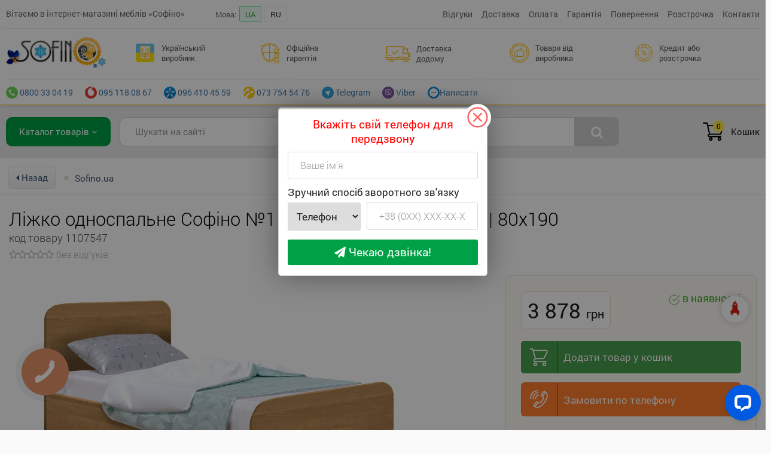

--- FILE ---
content_type: text/html; charset=utf-8
request_url: https://sofino.ua/lizhko-odnospalne-sofino-1-okrugle-vilkha-temna-80x190/g-1107547
body_size: 14886
content:
<!DOCTYPE html><html lang="uk"><head><meta charset="utf-8"><meta name="MobileOptimized" content="1200"><meta name="viewport" content="width=1200"><meta http-equiv="X-UA-Compatible" content="IE=edge,chrome=1">
<meta name="apple-mobile-web-app-capable" content="yes" /><meta name="google-site-verification" content="P51IQFXEi1R_5h3GAfFBc0Q0yXF7Z233ul2f-uQ6q-c" />
<meta name="google-site-verification" content="zX3_m09gGRoqfnKs2rgaB44cQR-4e_-nhyo47fvT_LQ" /><link rel="author" href="https://plus.google.com/116156269660285102743">
<meta name="author" Content="sofino.ua">
<title>Ліжко односпальне Софіно №1 | Округле | Вільха темна | 80x190 • Каталог</title>
<meta name="description" content="Ціна 3878 грн. Офіційна гарантія. Замовляйте вигідно на Софіно ліжко односпальне софіно №1 | округле | вільха темна | 80x190">
<meta name="keywords" content="Ліжко односпальне Софіно №1 | Округле | Вільха темна | 80x190">
<link rel="canonical" href="https://sofino.ua/lizhko-odnospalne-sofino-1-okrugle-vilkha-temna-80x190/g-1107547" /><meta name = "robots" content = "index, follow" /><link href="/favicon.ico?v=1" rel="icon" type="image/x-icon" /><link rel="apple-touch-icon" sizes="57x57" href="https://i.sofino.ua/favicons/apple-touch-icon-57x57.png"><meta name="theme-color" content="#FFEB3B"><meta property="og:title" content="Ліжко односпальне Софіно №1 | Округле | Вільха темна | 80x190 • Каталог" /><meta property="og:type" content="website" /><meta property="og:url" content="https://sofino.ua/lizhko-odnospalne-sofino-1-okrugle-vilkha-temna-80x190/g-1107547" /><meta property="og:image" content="https://i.sofino.ua/img/goods_original/1107547_2021_11_11-17_06_34.png" /><link rel="alternate" hreflang="uk-UA" href="https://sofino.ua/lizhko-odnospalne-sofino-1-okrugle-vilkha-temna-80x190/g-1107547" /><link rel="alternate" hreflang="ru-UA" href="https://sofino.ua/ru/lizhko-odnospalne-sofino-1-okrugle-vilkha-temna-80x190/g-1107547" /><link rel="alternate" hreflang="x-default" href="https://sofino.ua/lizhko-odnospalne-sofino-1-okrugle-vilkha-temna-80x190/g-1107547" /><link href="https://fonts.googleapis.com/css?family=Open+Sans:400,800,700,600,300&subset=latin,cyrillic" rel="stylesheet" type="text/css" /><link rel="stylesheet" href="/static/minCSS.css?v=1769528210" /><link rel="stylesheet" href="/static/vendor/swiper/swiper.min.css" /><link rel="stylesheet" href="/static/styles/style.css?v=1769528210" /><script type="text/javascript">var lang_href = "/";var G_analitics_code = "UA-38050058-1";</script><script src="/static/minJS.js?v=1769528210"></script><script src="https://cdnjs.cloudflare.com/ajax/libs/jqueryui/1.12.1/jquery-ui.min.js"></script><script src="/static/vendor/swiper/swiper.min.js"></script><script src="/static/vendor/lazy/jquery.lazyload.min.js?v=1769528210"></script><link rel="stylesheet" href="/static/vendor/fancybox/dist/jquery.fancybox.css?v=1769528210" /><script src="/static/vendor/fancybox/dist/jquery.fancybox.min.js?v=1769528210"></script><script async src="https://www.googletagmanager.com/gtag/js?id=UA-38050058-1"></script>

<script>window.dataLayer = window.dataLayer || [];
function gtag(){dataLayer.push(arguments);}
gtag("js", new Date());
gtag("config", "UA-38050058-1");
gtag("config", "AW-936877957");
</script>

<script>(function(w,d,s,l,i){w[l]=w[l]||[];w[l].push({"gtm.start":
new Date().getTime(),event:"gtm.js"});var f=d.getElementsByTagName(s)[0],
j=d.createElement(s),dl=l!="dataLayer"?"&l="+l:"";j.async=true;j.src=
"https://www.googletagmanager.com/gtm.js?id="+i+dl;f.parentNode.insertBefore(j,f);
})(window,document,"script","dataLayer","GTM-K8LMQ59");</script>

<script>
	var dataLayer = window.dataLayer || [];
	dataLayer.push({
		"event": "view_item",
		"value": "3878.00",
		"items":[{
			"id": "1107547",
			"google_business_vertical": "retail"
		}]
	});

	console.log(dataLayer);
</script><!-- Meta Pixel Code -->
<script>
!function(f,b,e,v,n,t,s)
{if(f.fbq)return;n=f.fbq=function(){n.callMethod?
n.callMethod.apply(n,arguments):n.queue.push(arguments)};
if(!f._fbq)f._fbq=n;n.push=n;n.loaded=!0;n.version="2.0";
n.queue=[];t=b.createElement(e);t.async=!0;
t.src=v;s=b.getElementsByTagName(e)[0];
s.parentNode.insertBefore(t,s)}(window, document,"script",
"https://connect.facebook.net/en_US/fbevents.js");
fbq("init", "644675921941835");
fbq("track", "PageView");
</script>
<noscript><img height="1" width="1" style="display:none"
src="https://www.facebook.com/tr?id=644675921941835&ev=PageView&noscript=1"
/></noscript>
<!-- End Meta Pixel Code --><script src="/static/scripts.js?v=1769528210"></script><meta id="site-multilink" data-multilink="" /><meta id="site-cartlink" data-cartlink="/cart" /><script async src="https://pagead2.googlesyndication.com/pagead/js/adsbygoogle.js?client=ca-pub-7939228835195950" crossorigin="anonymous"></script><!-- Hotjar Tracking Code for https://sofino.ua/ -->
<script>
    (function(h,o,t,j,a,r){
        h.hj=h.hj||function(){(h.hj.q=h.hj.q||[]).push(arguments)};
        h._hjSettings={hjid:6440209,hjsv:6};
        a=o.getElementsByTagName('head')[0];
        r=o.createElement('script');r.async=1;
        r.src=t+h._hjSettings.hjid+j+h._hjSettings.hjsv;
        a.appendChild(r);
    })(window,document,'https://static.hotjar.com/c/hotjar-','.js?sv=');
</script>
</head><div class="sofino-container"><body class=" product-body"><noscript><iframe src="https://www.googletagmanager.com/ns.html?id=GTM-K8LMQ59"
height="0" width="0" style="display:none;visibility:hidden"></iframe></noscript><div class="header-modern"><div class="header-modern-top"><div class="hm-top-in"><div class="hm-top-tbl"><div class="hm-top-tbl-td top-td-1">Вітаємо в інтернет-магазині меблів «Софіно»</div><div class="hm-top-tbl-td top-td-2"><ul><li class="lang-item-title">Мова:</li><li class="write-mess-us lang-item">UA</li><li class="lang-item"><a href="/ru/lizhko-odnospalne-sofino-1-okrugle-vilkha-temna-80x190/g-1107547">RU</a></li></ul></div><div class="hm-top-tbl-td top-td-3"><ul><li class=""><a href="/otzyvy" title="">Відгуки</a></li><li class=""><a href="/article/14" title="">Доставка</a></li><li class=""><a href="/article/13" title="">Оплата</a></li><li class=""><a href="/article/449" title="">Гарантія</a></li><li class=""><a href="/article/2347" title="">Повернення</a></li><li class=""><a href="/article/2329" title="">Розстрочка</a></li><li class=""><a href="/article/12" title="">Контакти</a></li></ul></div></div></div></div></div><div id="btn-fast-phone" onclick="fast_phone_show_hided()"><i class="fa fa-phone animated" style="position: absolute;right: 14px;top: 13px;font-size: 20px;"></i> Терміново<br>зателефонувати?</div><script>$(document).ready(function(){ setTimeout(fast_phone_show, 5000); });</script><div class="header-bg header-sofino"><div class="header"><table class="header-table"><tr><td class="header-logo"><a href="/" title="інтернет магазин SOFINO"><div class="logo"></div></a></td><td class="header-about-td"><ul class="header-li-text"><li class="li-3"><div class="li"><div class="image"><img src="/static/images/bg/cash.svg?v=2"></div><div class="title"></div></div><div class="header-li__dropdown"><div class="header-li__dummy"><div class="header-li__dummy-content"><p class="header-li__dummy-title"></p><p class="header-li__dummy-text"></p></div></div></div></li><li class="li-2"><div class="li"><div class="image"><img src="/static/images/bg/shield.svg?v=1"></div><div class="title"></div></div>

	<div class="header-li__dropdown">
	<div class="header-li__dummy">
	<div class="header-li__dummy-content">
	<p class="header-li__dummy-title"></p>
	<p class="header-li__dummy-text"></p>
	</div>
	</div>
	</div>

	</li><li class="li-4"><div class="li"><div class="image"><img src="/static/images/bg/shipped.svg?v=1"></div><div class="title"></div></div>

	<div class="header-li__dropdown">
	<div class="header-li__dummy">
	<div class="header-li__dummy-content">
	<p class="header-li__dummy-title"></p>
	<p class="header-li__dummy-text"></p>
	</div>
	</div>
	</div>

	</li><li class="li-5"><div class="li"><div class="image"><img src="/static/images/bg/recommended.svg?v=1"></div><div class="title"></div></div>

	<div class="header-li__dropdown">
	<div class="header-li__dummy">
	<div class="header-li__dummy-content">
	<p class="header-li__dummy-title"></p>
	<p class="header-li__dummy-text"></p>
	</div>
	</div>
	</div>

	</li><li class="li-6"><div class="li"><div class="image"><img src="/static/images/bg/pie-graph.svg?v=1"></div><div class="title"></div></div>

	<div class="header-li__dropdown">
	<div class="header-li__dummy">
	<div class="header-li__dummy-content">
	<p class="header-li__dummy-title"></p>
	<p class="header-li__dummy-text"></p>
	</div>
	</div>
	</div>

	</li></ul></td></tr></table><div class="header-top-pane"><ul class="menu-contacts"><li><a href="tel:0800330419" title="0800 33 04 19"><img src="/static/images/0ed0e1ab8a541db456cb87443d3ea479.png" style="height: 20px;"> 0800 33 04 19</a></li><li><a href="tel: +380951180867" title="095 118 08 67"><img src="/static/images/b6323337b819be8f55ef048a55d2c489.png" style="height: 20px;"> 095 118 08 67</a></li><li><a href="tel: +380964104559" title="096 410 45 59"><img src="/static/images/2770f2ba32d9cfb0204c0771ce59205c.png" style="height: 20px;"> 096 410 45 59</a></li><li><a href="tel:+380737545476" title="073 754 54 76"><img src="/static/images/4dc47a4d38d7ee50614ee389ab6e2ab4.png" style="height: 20px;"> 073 754 54 76</a></li><li><a href="https://t.me/sofino_ua" title="Telegram"><img src="/static/images/400b3b4e4809461753af2022ba8d05a9.png" style="height: 20px;"> Telegram</a></li><li><a href="viber://chat?service=34363" title="Viber"><img src="/static/images/6c1fa6091448fad74b094e3dd1440ba7.png" style="height: 20px;"> Viber</a></li><li onclick="mws({'type':'win_company_letter'},'wdSmall')" class="write-mess-us"><img src="/static/images/0d05f30cfab4633356aceea4edfef3dd.png" style="height: 20px;">Написати</li></ul></div></div></div><script>
	var js_text_header = {"1":{"title":"\u0413\u0440\u0430\u0444\u0456\u043a:<span>09.00 - 18.00<\/span>","dummy":"\u0422\u0435\u043b\u0435\u0444\u043e\u043d\u0443\u0439\u0442\u0435 \u043d\u0430\u043c \u0437 9.00 \u0434\u043e 18.00. \u041f\u043d-\u041f\u0442","text":"\u041c\u0438 \u044e\u0440\u0438\u0434\u0438\u0447\u043d\u0430 \u043e\u0441\u043e\u0431\u0430, \u043f\u043b\u0430\u0442\u043d\u0438\u043a \u041f\u0414\u0412. \u041f\u0440\u0430\u0446\u044e\u0454\u043c\u043e \u043e\u0444\u0456\u0446\u0456\u0439\u043d\u043e, \u0437\u0433\u0456\u0434\u043d\u043e \u0437\u0430\u043a\u043e\u043d\u043e\u0434\u0430\u0432\u0441\u0442\u0432\u0430 \u0423\u043a\u0440\u0430\u0457\u043d\u0438."},"2":{"title":"\u041e\u0444\u0456\u0446\u0456\u0439\u043d\u0430 \u0433\u0430\u0440\u0430\u043d\u0442\u0456\u044f","dummy":"\u0413\u0430\u0440\u0430\u043d\u0442\u0456\u044f \u043f\u0440\u0438\u0441\u0443\u0442\u043d\u044f \u043d\u0430 \u0432\u0441\u0456\u0445 \u0442\u043e\u0432\u0430\u0440\u0430\u0445!","text":"\u0406\u043d\u0442\u0435\u0440\u043d\u0435\u0442 - \u043c\u0430\u0433\u0430\u0437\u0438\u043d \u0441\u043f\u0456\u0432\u043f\u0440\u0430\u0446\u044e\u0454 \u0437 \u043d\u0438\u0437\u043a\u043e\u044e \u0432\u0438\u0440\u043e\u0431\u043d\u0438\u043a\u0456\u0432, \u044f\u043a\u0456 \u043d\u0435\u0441\u0443\u0442\u044c \u043f\u043e\u0432\u043d\u0443 \u0432\u0456\u0434\u043f\u043e\u0432\u0456\u0434\u0430\u043b\u044c\u043d\u0456\u0441\u0442\u044c \u0437\u0430 \u0433\u0430\u0440\u0430\u043d\u0442\u0456\u0439\u043d\u0435 \u043e\u0431\u0441\u043b\u0443\u0433\u043e\u0432\u0443\u0432\u0430\u043d\u043d\u044f \u043f\u0440\u043e\u0434\u0443\u043a\u0446\u0456\u0457, \u0449\u043e \u0432\u0438\u0433\u043e\u0442\u043e\u0432\u043b\u044f\u0454\u0442\u044c\u0441\u044f."},"3":{"title":"\u0423\u043a\u0440\u0430\u0457\u043d\u0441\u044c\u043a\u0438\u0439 \u0432\u0438\u0440\u043e\u0431\u043d\u0438\u043a","dummy":"\u0423\u043a\u0440\u0430\u0457\u043d\u0441\u044c\u043a\u0438\u0439 \u0432\u0438\u0440\u043e\u0431\u043d\u0438\u043a","text":"\u041f\u0456\u0434\u0442\u0440\u0438\u043c\u0443\u0454\u043c\u043e \u0432\u0456\u0442\u0447\u0438\u0437\u043d\u044f\u043d\u0443 \u0435\u043a\u043e\u043d\u043e\u043c\u0456\u043a\u0443!<br>"},"4":{"title":"\u0414\u043e\u0441\u0442\u0430\u0432\u043a\u0430 \u0434\u043e\u0434\u043e\u043c\u0443","dummy":"\u0414\u043e\u0441\u0442\u0430\u0432\u043a\u0430","text":"1-2 \u0440\u043e\u0431\u043e\u0447\u0438\u0445 \u0434\u043d\u0456\u0432 \u0432 \u043e\u0431\u043b\u0430\u0441\u043d\u0456 \u0446\u0435\u043d\u0442\u0440\u0438 \u0423\u043a\u0440\u0430\u0457\u043d\u0438.<br>3-5 \u0440\u043e\u0431\u043e\u0447\u0438\u0445 \u0434\u043d\u0456\u0432 \u0443 \u0432\u0456\u0434\u0434\u0430\u043b\u0435\u043d\u0438\u0445 \u043d\u0430\u0441\u0435\u043b\u0435\u043d\u0438\u0445 \u043f\u0443\u043d\u043a\u0442\u0438 \u0423\u043a\u0440\u0430\u0457\u043d\u0438 (\u0441\u0435\u043b\u0430, \u043f\u0435\u0440\u0435\u0434\u043c\u0456\u0441\u0442\u044f \u0456 \u0442.\u0434.).<br>\u041f\u0456\u0434\u0439\u043e\u043c \u043d\u0430 \u043f\u043e\u0432\u0435\u0440\u0445.<br>"},"5":{"title":"\u0422\u043e\u0432\u0430\u0440\u0438 \u0432\u0456\u0434 \u0432\u0438\u0440\u043e\u0431\u043d\u0438\u043a\u0430","dummy":"\u0417\u0430\u043c\u043e\u0432\u043b\u044f\u0439\u0442\u0435 \u0431\u0435\u0437 \u043f\u043e\u0441\u0435\u0440\u0435\u0434\u043d\u0438\u043a\u0456\u0432","text":"\u0421\u043f\u0456\u0432\u043f\u0440\u0430\u0446\u044e\u0454\u043c\u043e \u043d\u0430\u043f\u0440\u044f\u043c\u0443 \u0437 \u0432\u0438\u0440\u043e\u0431\u043d\u0438\u043a\u0430\u043c\u0438. \u0421\u0430\u043c\u0435 \u0442\u043e\u043c\u0443 \u0432\u0441\u0456 \u0430\u043a\u0446\u0456\u0439\u043d\u0456 \u043f\u0440\u043e\u043f\u043e\u0437\u0438\u0446\u0456\u0457 \u0456 \u0437\u043d\u0438\u0436\u043a\u0438 \u0437'\u044f\u0432\u043b\u044f\u044e\u0442\u044c\u0441\u044f \u043d\u0430 \u043d\u0430\u0448\u0438\u0445 \u0441\u0442\u043e\u0440\u0456\u043d\u043a\u0430\u0445 \u043e\u0434\u043d\u0438\u043c\u0438 \u0437 \u043f\u0435\u0440\u0448\u0438\u0445!"},"6":{"title":"\u041a\u0440\u0435\u0434\u0438\u0442 \u0430\u0431\u043e \u0440\u043e\u0437\u0441\u0442\u0440\u043e\u0447\u043a\u0430","dummy":"\u041f\u0430\u0440\u0442\u043d\u0435\u0440\u0438 \u043f\u043e \u043a\u0440\u0435\u0434\u0438\u0442\u0443\u0432\u0430\u043d\u043d\u044e","text":"MonoBank, \u041f\u0440\u0438\u0432\u0430\u0442 \u0431\u0430\u043d\u043a, \u0410-\u0411\u0430\u043d\u043a, \u041e\u0422\u041f, IdeaBank, \u041f\u0443\u043c\u0431"}};
	var js_data_phones = {"1":{"t1":"tel:0800330419","t2":"0800 33 04 19","t3":"city-icon.png"}};
	var js_data_menu = {"0":{"link":"\/otzyvy","title":"\u0412\u0456\u0434\u0433\u0443\u043a\u0438","i":"<i class=\"fa fa-truck\"><\/i> "},"2":{"link":"\/article\/14","title":"\u0414\u043e\u0441\u0442\u0430\u0432\u043a\u0430","i":"<i class=\"fa fa-truck\"><\/i> "},"3":{"link":"\/article\/13","title":"\u041e\u043f\u043b\u0430\u0442\u0430","i":"<i class=\"fa fa-truck\"><\/i> "},"4":{"link":"\/article\/449","title":"\u0413\u0430\u0440\u0430\u043d\u0442\u0456\u044f","i":"<i class=\"fa fa-suitcase\"><\/i> "},"6":{"link":"\/article\/2347","title":"\u041f\u043e\u0432\u0435\u0440\u043d\u0435\u043d\u043d\u044f","i":"<i class=\"fa fa-suitcase\"><\/i> "},"7":{"link":"\/article\/2329","title":"\u0420\u043e\u0437\u0441\u0442\u0440\u043e\u0447\u043a\u0430","i":"<i class=\"fa fa-pie-chart\"><\/i> "},"8":{"link":"\/article\/12","title":"\u041a\u043e\u043d\u0442\u0430\u043a\u0442\u0438","i":"<i class=\"fa fa-street-view\"><\/i> "}};

	$(".header-logo a").attr("href","/");

	$.each(js_text_header, function( i, v ) {
		$(".header-li-text .li-"+i+" .title").html(v.title);
		$(".header-li-text .li-"+i+" .header-li__dummy-title").html(v.dummy);
		$(".header-li-text .li-"+i+" .header-li__dummy-text").html(v.text);
	});
/*
	$.each(js_data_phones, function( i, v ) {
		$(".menu-contacts .ph-"+i+" a").attr("href",v.t1);
		$(".menu-contacts .ph-"+i+" a").attr("title",v.t2);
		$(".menu-contacts .ph-"+i+" a").html("<img src='/static/images/"+v.t3+"'> "+v.t2);
	});

	$.each(js_data_menu, function( i, v ) {
		$(".menu-top .ml-"+i+" a").attr("href",v.link);
		$(".menu-top .ml-"+i+" a").attr("title",v.title);
		$(".menu-top .ml-"+i+" a").html(v.title);
	});
*/

	</script><div class="search-panel-container-bg"><div class="search-panel-container"><div class="search-panel-tbl"><div class="search-panel-tbl-4"><div class="all-furniture-menu-btn"><a class="crs-left-menu-in-head crs-left-menu-open" href="/katalog">Каталог товарів <i class="fa fa-angle-down"></i></a></div><div class="menu-shadow"></div></div><div class="search-panel-tbl-1"><div class="search_form"><div class="search-form-tbl"><div class="search-form-tbl-left"><div class="search-input"><input id="search-field-v" type="text" name="search_val" value="" placeholder="Шукати на сайті" class="input-text acInput" /></div></div><div class="search-form-tbl-right"><div class="search-submit"><i class="fa fa-search"></i></div></div></div><div class="search-field-window"></div></div></div><div class="search-panel-tbl-2"></div><div class="search-panel-tbl-3"><div class="b-basket b-basket-load" id="basket"><div class="b-image"><div class="b-cnt">0</div></div><div class="b-title">Кошик</div></div></div></div></div></div><div class="bg-body-wrapp bg-body-catalog"><div id="sofino-pgs-in"><style>body.product-body {background-color: #fafafa;}</style><div class="product-width-tmpl product-modern-page"><div class="product-wrapp-md"><div class="breadcrumbs"><ul><li><a href="javascript:window.history.back();" class="back-breadcrumbs-pc"><i class="fa fa-caret-left"></i> Назад</a></li><li class="separate"><i class="fa fa-circle"></i></li><li class="stiled-link"><a href="https://sofino.ua/" title="Sofino.ua"><span>Sofino.ua</span></a></li></ul></div><script type="application/ld+json">
{
"@context": "https://schema.org",
"@type": "BreadcrumbList",
"itemListElement": [{"@type":"ListItem","position":1,"name":"Sofino.ua","item":"https:\/\/sofino.ua"}]
}
</script><div class="item-ttl"><h1 id="mi-ttl">Ліжко односпальне Софіно №1 | Округле | Вільха темна | 80x190</h1> <span id="item-variants-ttl-origin">Ліжко односпальне Софіно №1 | Округле | Вільха темна | 80x190</span><span id="item-variants-ttl-main"></span><span id="item-variants-ttl-self"></span><div class="product-code">код товару 1107547</div><div class="product-comments-ratings"><div class="product-nocoment-link"><i class="fa fa-star-o"></i><i class="fa fa-star-o"></i><i class="fa fa-star-o"></i><i class="fa fa-star-o"></i><i class="fa fa-star-o"></i> <span class="no-comments-title">без відгуків</span></div></div></div><div id="product-content-load"><div class="product-content-container product-content-updated" id="product-content-block"><div class="product-main-content"><div class="item-center-wr"><div class="lft-b"><div class="item-img-bl"><div class="product-images-tbl"><div class="product-images-bl-right"><div id="mi-img" ><a data-fancybox="cl-group" data-thumb="https://i.sofino.ua/img/goods_original/1107547_2021_11_11-17_06_34.png" href="https://i.sofino.ua/img/goods_original/1107547_2021_11_11-17_06_34.png" class="main-product-image-link" ><img src="https://i.sofino.ua/img/goods_original/1107547_2021_11_11-17_06_34.png" title="Фото Ліжко односпальне Софіно №1 | Округле | Вільха темна | 80x190 - SOFINO.UA" alt="Фото Ліжко односпальне Софіно №1 | Округле | Вільха темна | 80x190 - SOFINO.UA"/></a><p class="info-text-m">* Увага! Зображення товару на моніторі, включаючи колір, можуть відрізнятися від реального зовнішнього вигляду.</p></div></div></div></div><div class="lathing-products-wrapper"><div class="lathing-products-line"><div class="lathing-products-title"><div class="title">Cпальне місце</div></div><div class="lathing-products-list"><div class="link active"><a href="https://sofino.ua/lizhko-odnospalne-sofino-1-okrugle-vilkha-temna-80x190/g-1107547" title="80x190 см"><div class="t">80x190 см</div></a></div><div class="link"><a href="https://sofino.ua/lizhko-odnospalne-sofino-1-okrugle-vilkha-temna-80x200/g-1107548" title="80x200 см"><div class="t">80x200 см</div></a></div><div class="link"><a href="https://sofino.ua/lizhko-odnospalne-sofino-1-okrugle-vilkha-temna-90x190/g-1107549" title="90x190 см"><div class="t">90x190 см</div></a></div><div class="link"><a href="https://sofino.ua/lizhko-odnospalne-sofino-1-okrugle-vilkha-temna-90x200/g-1107550" title="90x200 см"><div class="t">90x200 см</div></a></div></div></div></div></div><div class="rht-b"><div class="rht-b-inner"><div class="product-wrapp"><div class="buy-delivery-wrapper-silver"><div class="buy-delivery-wrapper-silver-in"><div class="product-wrapp-owner-buy"><div class="product-wrapp-left-buy"><div class="product-buy-inner"><div class="old-price-p-tbl"><div class="old-price-p-tbl-left"><div class="product-price"><span id="mi-price">3 878</span> <span class="currency"></span></div></div><div class="old-price-p-tbl-right"><div class="product-in-stock"><span class="g_in_case" itemprop="itemCondition" ><svg viewBox="0 0 22.179 21.164"><g transform="translate(0.2 -11.006)"><g transform="translate(0 11.206)"><g transform="translate(0 0)"><path d="M19.886,19.832a.877.877,0,0,0-.877.877v.883a8.627,8.627,0,0,1-8.627,8.622h-.005a8.627,8.627,0,0,1,0-17.255h.005a8.574,8.574,0,0,1,3.506.747.877.877,0,0,0,.714-1.6,10.316,10.316,0,0,0-4.219-.9h-.006a10.382,10.382,0,0,0-.006,20.763h.006A10.382,10.382,0,0,0,20.763,21.593v-.884A.877.877,0,0,0,19.886,19.832Z" transform="translate(0 -11.206)" fill="#7ebd69" stroke="#fff" stroke-width="0.4"></path></g></g><g transform="translate(6.653 12.162)"><g transform="translate(0 0)"><path d="M171.683,34a.877.877,0,0,0-1.24,0l-9.835,9.835-2.231-2.231a.877.877,0,0,0-1.24,1.24l2.851,2.851a.877.877,0,0,0,1.241,0l10.455-10.455A.877.877,0,0,0,171.683,34Z" transform="translate(-156.879 -33.746)" fill="#7ebd69" stroke="#fff" stroke-width="0.4"></path></g></g></g></svg> в наявності</span></div></div></div><div class="buy-product-btn"><div id="go_to_card_1107547"><div class="bay-bl" onclick="mws({'type':'win_buy_button_content','id':1107547,'min_qty':1,'lang':'ua'},'wdLarge')"><div class="image"><img src="/static/images/sofino-buy-btn.svg" /></div><div class="price-left" >Додати товар у кошик</div></div></div></div><div class="btn-make-product-order" onclick="mws({'type':'win_buy_full_order_click','id':1107547},'wdMiddle')"><div class="image"><img src="/static/images/icon-7.svg"></div><span>Замовити по телефону</span></div><div class="product-selected-materials-load"></div><div class="product-selected-options-load" data-id="1107547"></div></div></div></div></div></div></div></div><div class="prd-loan"><div class="prd-loan-bl"><div class="prd-loan-bl-left">від <span>776 грн</span> / міс.</div><div class="prd-loan-bl-right"><div class="btn-buy-product-loan-line" onclick="mws({'type':'win_product_buy_in_loan','id':1107547,'price':3878.00},'wdMiddle')"><div class="image"><img src="/static/images/sofino-buy-btn.svg"></div><span>Купити в кредит</span></div></div></div><div class="prd-loan-bottom"><img src="https://i.sofino.ua/img/cats_fon/0763756ae532be78b4ab41f8ea695da5.svg"><img src="https://i.sofino.ua/img/cats_fon/1a9f0559d8e3dc312e05bf0db3306744.svg"><img src="https://i.sofino.ua/img/cats_fon/a5af93793a186a3db1b4255ed5752bad.svg"><img src="https://i.sofino.ua/img/cats_fon/23a39f996acae1d28c916ae39d2f5e1f.svg"><img src="https://i.sofino.ua/img/cats_fon/c73907713a875f30455a9130204ae1f6.png"><img src="https://i.sofino.ua/img/cats_fon/708793976c9c64393279b88173253e61.svg"></div></div><div class="product-pdr-in"><div class="pdr-line"><div class="pdr-title"> <img src="/static/images/v1/64a4a93f8d5e5bf082de7c3eda49941a.svg"><strong>Доставка.</strong> Адресна або у відділення кур'єрською службою (згідно з тарифами транспортної компанії)</div></div><div class="pdr-line"><div class="pdr-title"> <img src="/static/images/v1/92d38f555d39347dee53b9e5e69ebecf.svg"><strong>Оплата.</strong> Оплачуйте покупку готівкою, карткою або перерахунком на банківські реквізити (безготівково)</div><div class="payment-icons-list"><div><img src="/static/images/v1/c2f808adeb9664dbcd17396d159cd1a2.svg"></div><div><img src="/static/images/v1/f54b1f65823da5215a16d04be30469f2.svg"></div><div><img src="/static/images/v1/4b5ce00b06fa3b8dc116468608bf36f6.svg"></div><div><img src="/static/images/v1/24723061cee990c89f90edf642153d58.svg"></div><div><img src="/static/images/v1/0cbb45d5428766953034b23a2d9b43b2.svg"></div></div></div><div class="pdr-line"><div class="pdr-title"> <img src="/static/images/v1/6fe4f5eb902e7977879d1b05ac3c943b.svg"><strong>Гарантія.</strong> 12 місяців. гарантія від виробника. Повернути продукцію протягом 14 днів після покупки</div></div></div><div class="product-saler-phones"><div class="menu-container-phones"><div class="phone-line phone-line-1"><a href="https://t.me/sofino_ua" target="_blank"><img src="/static/images/400b3b4e4809461753af2022ba8d05a9.png"><div class="title">Telegram</div></a></div><div class="phone-line phone-line-2"><a href="viber://chat?service=34363" target="_blank"><img src="/static/images/6c1fa6091448fad74b094e3dd1440ba7.png"><div class="title">Viber</div></a></div><div class="phone-line phone-line-4" onclick="mws({'type':'win_back_phone_full'},'wdSmall')">
		<div class="lnk">
		<img src="/static/images/soc-icons/question.svg">
		<div class="title">Запитання</div>
		</div>
		</div></div></div></div></div></div><div class="product-page-container"><div class="material-sofino-container"><div class="material-sofino-items"><ul><li class="material-sofino-item"><div class="material-f-title"><h3>Кровати<div class="mf-price">3 878 <span class="currency"></span></div></h3><i class="fa fa-angle-down"></i></div><div class="material-f-list"><div class="material-f-in"><h3 class="mt-head">Колір виробу</h3><div class="mt-descriptiob"></div><div class="material-folder-list"><ul><li class="material-product material-product-171661"><a data-fancybox="cl-group-material-4796" data-thumb="https://i.sofino.ua/img/material_items/b8f126f9d9e4997a4f88dfcb3420f4f5.png" href="https://i.sofino.ua/img/material_items/b8f126f9d9e4997a4f88dfcb3420f4f5.png"><img src="/static/images/zoom.webp" class="mf-zoom"><div class="image">
							<img src="https://i.sofino.ua/img/material_items/b8f126f9d9e4997a4f88dfcb3420f4f5.png">
							</div></a><div data-img="b8f126f9d9e4997a4f88dfcb3420f4f5.png" data-type_selecting="1" data-group_id="4796" data-id="171661"  data-mid="6462" data-good_id="1107547" data-option_price="0" data-title="Колір виробу - Антрацит" data-acc="1" data-btntype="0" class="mb-f-4796 mb-f-6462 material-btn"><span class="name">Антрацит</span></div></li><li class="material-product material-product-171649"><a data-fancybox="cl-group-material-4796" data-thumb="https://i.sofino.ua/img/material_items/f91e5f271a8196cf1ec7b3bca20ff34d.png" href="https://i.sofino.ua/img/material_items/f91e5f271a8196cf1ec7b3bca20ff34d.png"><img src="/static/images/zoom.webp" class="mf-zoom"><div class="image">
							<img src="https://i.sofino.ua/img/material_items/f91e5f271a8196cf1ec7b3bca20ff34d.png">
							</div></a><div data-img="f91e5f271a8196cf1ec7b3bca20ff34d.png" data-type_selecting="1" data-group_id="4796" data-id="171649"  data-mid="6462" data-good_id="1107547" data-option_price="0" data-title="Колір виробу - Біла аляска" data-acc="1" data-btntype="0" class="mb-f-4796 mb-f-6462 material-btn"><span class="name">Біла аляска</span></div></li><li class="material-product material-product-171655"><a data-fancybox="cl-group-material-4796" data-thumb="https://i.sofino.ua/img/material_items/3b9318ef4e33cb1152393b296dce5501.png" href="https://i.sofino.ua/img/material_items/3b9318ef4e33cb1152393b296dce5501.png"><img src="/static/images/zoom.webp" class="mf-zoom"><div class="image">
							<img src="https://i.sofino.ua/img/material_items/3b9318ef4e33cb1152393b296dce5501.png">
							</div></a><div data-img="3b9318ef4e33cb1152393b296dce5501.png" data-type_selecting="1" data-group_id="4796" data-id="171655"  data-mid="6462" data-good_id="1107547" data-option_price="0" data-title="Колір виробу - Біле дерево" data-acc="1" data-btntype="0" class="mb-f-4796 mb-f-6462 material-btn"><span class="name">Біле дерево</span></div></li><li class="material-product material-product-171660"><a data-fancybox="cl-group-material-4796" data-thumb="https://i.sofino.ua/img/material_items/e3cddb52250f5e98384f957d7a6493f6.png" href="https://i.sofino.ua/img/material_items/e3cddb52250f5e98384f957d7a6493f6.png"><img src="/static/images/zoom.webp" class="mf-zoom"><div class="image">
							<img src="https://i.sofino.ua/img/material_items/e3cddb52250f5e98384f957d7a6493f6.png">
							</div></a><div data-img="e3cddb52250f5e98384f957d7a6493f6.png" data-type_selecting="1" data-group_id="4796" data-id="171660"  data-mid="6462" data-good_id="1107547" data-option_price="0" data-title="Колір виробу - Венге магія" data-acc="1" data-btntype="0" class="mb-f-4796 mb-f-6462 material-btn"><span class="name">Венге магія</span></div></li><li class="material-product material-product-171653"><a data-fancybox="cl-group-material-4796" data-thumb="https://i.sofino.ua/img/material_items/a49b882f8561e4649b061b896a9a0d43.png" href="https://i.sofino.ua/img/material_items/a49b882f8561e4649b061b896a9a0d43.png"><img src="/static/images/zoom.webp" class="mf-zoom"><div class="image">
							<img src="https://i.sofino.ua/img/material_items/a49b882f8561e4649b061b896a9a0d43.png">
							</div></a><div data-img="a49b882f8561e4649b061b896a9a0d43.png" data-type_selecting="1" data-group_id="4796" data-id="171653"  data-mid="6462" data-good_id="1107547" data-option_price="0" data-title="Колір виробу - Горіх ліон світлий" data-acc="1" data-btntype="0" class="mb-f-4796 mb-f-6462 material-btn"><span class="name">Горіх ліон світлий</span></div></li><li class="material-product material-product-183260"><a data-fancybox="cl-group-material-4796" data-thumb="https://i.sofino.ua/img/material_items/b4fd4e33ebe43ca164127bf9c4156249.png" href="https://i.sofino.ua/img/material_items/b4fd4e33ebe43ca164127bf9c4156249.png"><img src="/static/images/zoom.webp" class="mf-zoom"><div class="image">
							<img src="https://i.sofino.ua/img/material_items/b4fd4e33ebe43ca164127bf9c4156249.png">
							</div></a><div data-img="b4fd4e33ebe43ca164127bf9c4156249.png" data-type_selecting="1" data-group_id="4796" data-id="183260"  data-mid="6462" data-good_id="1107547" data-option_price="0" data-title="Колір виробу - Дуб експресив бронзовий" data-acc="1" data-btntype="0" class="mb-f-4796 mb-f-6462 material-btn"><span class="name">Дуб експресив бронзовий</span></div></li><li class="material-product material-product-183261"><a data-fancybox="cl-group-material-4796" data-thumb="https://i.sofino.ua/img/material_items/9fd569818371e91865a7a92fa115e4a5.png" href="https://i.sofino.ua/img/material_items/9fd569818371e91865a7a92fa115e4a5.png"><img src="/static/images/zoom.webp" class="mf-zoom"><div class="image">
							<img src="https://i.sofino.ua/img/material_items/9fd569818371e91865a7a92fa115e4a5.png">
							</div></a><div data-img="9fd569818371e91865a7a92fa115e4a5.png" data-type_selecting="1" data-group_id="4796" data-id="183261"  data-mid="6462" data-good_id="1107547" data-option_price="0" data-title="Колір виробу - Дуб крафт білий" data-acc="1" data-btntype="0" class="mb-f-4796 mb-f-6462 material-btn"><span class="name">Дуб крафт білий</span></div></li><li class="material-product material-product-183262"><a data-fancybox="cl-group-material-4796" data-thumb="https://i.sofino.ua/img/material_items/a310f95e5bb2387a5c6e0c2aed441d63.png" href="https://i.sofino.ua/img/material_items/a310f95e5bb2387a5c6e0c2aed441d63.png"><img src="/static/images/zoom.webp" class="mf-zoom"><div class="image">
							<img src="https://i.sofino.ua/img/material_items/a310f95e5bb2387a5c6e0c2aed441d63.png">
							</div></a><div data-img="a310f95e5bb2387a5c6e0c2aed441d63.png" data-type_selecting="1" data-group_id="4796" data-id="183262"  data-mid="6462" data-good_id="1107547" data-option_price="0" data-title="Колір виробу - Дуб крафт золотий" data-acc="1" data-btntype="0" class="mb-f-4796 mb-f-6462 material-btn"><span class="name">Дуб крафт золотий</span></div></li><li class="material-product material-product-171659"><a data-fancybox="cl-group-material-4796" data-thumb="https://i.sofino.ua/img/material_items/ca383c763766a5ab1040732d3ecb49cd.png" href="https://i.sofino.ua/img/material_items/ca383c763766a5ab1040732d3ecb49cd.png"><img src="/static/images/zoom.webp" class="mf-zoom"><div class="image">
							<img src="https://i.sofino.ua/img/material_items/ca383c763766a5ab1040732d3ecb49cd.png">
							</div></a><div data-img="ca383c763766a5ab1040732d3ecb49cd.png" data-type_selecting="1" data-group_id="4796" data-id="171659"  data-mid="6462" data-good_id="1107547" data-option_price="0" data-title="Колір виробу - Дуб молочний" data-acc="1" data-btntype="0" class="mb-f-4796 mb-f-6462 material-btn"><span class="name">Дуб молочний</span></div></li><li class="material-product material-product-171654"><a data-fancybox="cl-group-material-4796" data-thumb="https://i.sofino.ua/img/material_items/3912268c736b86ce769c4c24f5450a13.png" href="https://i.sofino.ua/img/material_items/3912268c736b86ce769c4c24f5450a13.png"><img src="/static/images/zoom.webp" class="mf-zoom"><div class="image">
							<img src="https://i.sofino.ua/img/material_items/3912268c736b86ce769c4c24f5450a13.png">
							</div></a><div data-img="3912268c736b86ce769c4c24f5450a13.png" data-type_selecting="1" data-group_id="4796" data-id="171654"  data-mid="6462" data-good_id="1107547" data-option_price="0" data-title="Колір виробу - Дуб сонома світлий" data-acc="1" data-btntype="0" class="mb-f-4796 mb-f-6462 material-btn"><span class="name">Дуб сонома світлий</span></div></li><li class="material-product material-product-171650"><a data-fancybox="cl-group-material-4796" data-thumb="https://i.sofino.ua/img/material_items/473574d7dcfe5c39f8c77981b53170d4.png" href="https://i.sofino.ua/img/material_items/473574d7dcfe5c39f8c77981b53170d4.png"><img src="/static/images/zoom.webp" class="mf-zoom"><div class="image">
							<img src="https://i.sofino.ua/img/material_items/473574d7dcfe5c39f8c77981b53170d4.png">
							</div></a><div data-img="473574d7dcfe5c39f8c77981b53170d4.png" data-type_selecting="1" data-group_id="4796" data-id="171650"  data-mid="6462" data-good_id="1107547" data-option_price="0" data-title="Колір виробу - Дуб сонома трюфель" data-acc="1" data-btntype="0" class="mb-f-4796 mb-f-6462 material-btn"><span class="name">Дуб сонома трюфель</span></div></li><li class="material-product material-product-183263"><a data-fancybox="cl-group-material-4796" data-thumb="https://i.sofino.ua/img/material_items/fd69fcc9653a1e5bc30e3242b63345b2.png" href="https://i.sofino.ua/img/material_items/fd69fcc9653a1e5bc30e3242b63345b2.png"><img src="/static/images/zoom.webp" class="mf-zoom"><div class="image">
							<img src="https://i.sofino.ua/img/material_items/fd69fcc9653a1e5bc30e3242b63345b2.png">
							</div></a><div data-img="fd69fcc9653a1e5bc30e3242b63345b2.png" data-type_selecting="1" data-group_id="4796" data-id="183263"  data-mid="6462" data-good_id="1107547" data-option_price="0" data-title="Колір виробу - Дуб урбан ойстер" data-acc="1" data-btntype="0" class="mb-f-4796 mb-f-6462 material-btn"><span class="name">Дуб урбан ойстер</span></div></li></ul></div></div></div></li></div></div><script>
$(".material-folder-list .material-product .material-btn").click(function() {

		var id = $(this).data("id");
		var mid = $(this).data("mid");
		var type_selecting = $(this).data("type_selecting");
		var group_id = $(this).data("group_id");
		var good_id = $(this).data("good_id");
		var option_price = $(this).data("option_price");
		var title = $(this).data("title");
		var img = $(this).data("img");
		
		if(type_selecting==1)
		{
			$(".mb-f-"+group_id).removeClass("active");
			$(".mb-f-"+group_id).attr("data-acc","1");
		}
		
		if(type_selecting==1)
		{
			$(".mb-f-"+mid).removeClass("active");
			$(".mb-f-"+mid).attr("data-acc","1");
		}

		var acc = $(this).attr("data-acc");

		if(acc == 1) {
			$(this).addClass("active");
			$(this).attr("data-acc","2");
			
			toastr.success("Выбрано: "+title+" (доплата "+option_price+" грн)");
		}
		else {
			$(this).removeClass("active");
			$(this).attr("data-acc","1");
			
			toastr.error("Отменено: "+title+" (доплата "+option_price+" грн)");
		}

		$(".layers-material-"+id).remove();

	
		$.post(lang_href, "func=materials_new_groups_sl&id="+id+"&mid="+mid+"&type_selecting="+type_selecting+"&group_id="+group_id+"&good_id="+good_id+"&option_price="+option_price+"&title="+title+"&img="+img,function(data)
		{
			$(".product-selected-options-load").html("<img src='/static/images/loading.svg' />");

			$.post(lang_href, "func=load_selected_product_materials_new&id="+good_id,function(dataload) { $(".product-selected-options-load").html(dataload); });
		});

	});
</script><div class="goods-consist-of goods-consist-of-lp-wrap"><div class="goods-consist-of-in"><div class="goods-consist-head goods-relations-head"><div class="goods-consist-title">Інші модифікації</div></div><div class="goods-consist-product"><div class="goods-consist-product-in"><div class="goods-consist-product-in-left"><div class="image"><a href="/lizhko-dvospalne-sofino-1-okrugle-vilkha-temna-140x190/g-1107649" ><img src="https://i.sofino.ua/img/goods_original/1107649_2021_11_11-17_23_42.png" data-original="https://i.sofino.ua/img/goods_small/1107649_2021_11_11-17_23_42.png" title="" alt="" class="lazyimage" style="display: inline;"></a></div></div><div class="goods-consist-product-in-right"><div class="title"><a href="/lizhko-dvospalne-sofino-1-okrugle-vilkha-temna-140x190/g-1107649" title="">Двоспальне округле ліжко</a></div></div></div></div><div class="goods-consist-product"><div class="goods-consist-product-in"><div class="goods-consist-product-in-left"><div class="image"><a href="/lizhko-dvospalne-sofino-1-prjame-vilkha-temna-140x190/g-1107469" ><img src="https://i.sofino.ua/img/goods_original/1107469_2021_11_11-17_20_16.png" data-original="https://i.sofino.ua/img/goods_small/1107469_2021_11_11-17_20_16.png" title="" alt="" class="lazyimage" style="display: inline;"></a></div></div><div class="goods-consist-product-in-right"><div class="title"><a href="/lizhko-dvospalne-sofino-1-prjame-vilkha-temna-140x190/g-1107469" title="">Двоспальне пряме ліжко</a></div></div></div></div><div class="goods-consist-product"><div class="goods-consist-product-in"><div class="goods-consist-product-in-left"><div class="image"><a href="/lizhko-odnospalne-sofino-1-prjame-vilkha-temna-80x190/g-1107367" ><img src="https://i.sofino.ua/img/goods_original/1107367_2021_11_11-17_03_41.png" data-original="https://i.sofino.ua/img/goods_small/1107367_2021_11_11-17_03_41.png" title="" alt="" class="lazyimage" style="display: inline;"></a></div></div><div class="goods-consist-product-in-right"><div class="title"><a href="/lizhko-odnospalne-sofino-1-prjame-vilkha-temna-80x190/g-1107367" title="">Односпальне пряме ліжко</a></div></div></div></div><div class="goods-consist-product"><div class="goods-consist-product-in"><div class="goods-consist-product-in-left"><div class="image"><a href="/lizhko-polutorne-sofino-1-okrugle-vilkha-temna-120x190/g-1107595" ><img src="https://i.sofino.ua/img/goods_original/1107595_2021_11_11-17_16_27.png" data-original="https://i.sofino.ua/img/goods_small/1107595_2021_11_11-17_16_27.png" title="" alt="" class="lazyimage" style="display: inline;"></a></div></div><div class="goods-consist-product-in-right"><div class="title"><a href="/lizhko-polutorne-sofino-1-okrugle-vilkha-temna-120x190/g-1107595" title="">Полуторне округле ліжко</a></div></div></div></div><div class="goods-consist-product"><div class="goods-consist-product-in"><div class="goods-consist-product-in-left"><div class="image"><a href="/lizhko-polutorne-sofino-1-prjame-vilkha-temna-120x190/g-1107415" ><img src="https://i.sofino.ua/img/goods_original/1107415_2021_11_11-17_13_29.png" data-original="https://i.sofino.ua/img/goods_small/1107415_2021_11_11-17_13_29.png" title="" alt="" class="lazyimage" style="display: inline;"></a></div></div><div class="goods-consist-product-in-right"><div class="title"><a href="/lizhko-polutorne-sofino-1-prjame-vilkha-temna-120x190/g-1107415" title="">Полуторне пряме ліжко</a></div></div></div></div></div></div><div class="product-params-short"><div class="product-params-short-title"><span>Характеристики</span></div><div class="product-params-descr"><div class="folder_title"></div> <div class="p-div"><span class="p1">Cпальне місце</span><span class="p2">80x190 см</span></div> <div class="p-div"><span class="p1">Навантаження на 1 місце</span><span class="p2">130 кг</span></div> <div class="p-div"><span class="p1">Бренд</span><span class="p2">Софіно</span></div> <div class="p-div"><span class="p1">Гарантія</span><span class="p2">12 місяців</span></div> <div class="p-div"><span class="p1">Країна виробник</span><span class="p2">Україна</span></div> <div class="folder_title">Габарити</div> <div class="p-div"><span class="p1">Ширина (см)</span><span class="p2">86,4</span></div> <div class="p-div"><span class="p1">Довжина (см)</span><span class="p2">194</span></div> <div class="folder_title">Матеріали</div> <div class="p-div"><span class="p1">Узголів'я</span><span class="p2">ДСП, Ламіноване</span></div> <div class="p-div"><span class="p1">Узніжжя</span><span class="p2">Без узніжжя </span></div> <div class="p-div"><span class="p1">Каркас</span><span class="p2">ДСП</span></div> <div class="folder_title">Комплектація</div> <div class="p-div"><span class="p1">Підсвітка</span><span class="p2">без підсвітки</span></div> <div class="p-div"><span class="p1">Основа під матрац</span><span class="p2">ДСП</span></div></div></div></div><div class="display_related_products" data-id="1107547" data-cp_id="225863" data-cid=""></div><div class="points-bl"></div><div class="product-folders_relations_products-load" data-id="1107547" data-cpf_id="16738"></div><div class="product-comments-load" data-id="1107547" data-cp_id="225863"></div></div></div></div></div><script>
$(".product-selected-options-load").ready(function()
{
	$.post(lang_href, "func=load_selected_product_materials_new&id="+$(".product-selected-options-load").data("id"),function(dataload) { $(".product-selected-options-load").html(dataload); });
});

$(".product-lines_gallary_products-load").ready(function()
{
		var v_id = $(".product-lines_gallary_products-load").data("id");
		var v_line_id = $(".product-lines_gallary_products-load").data("line_id");
		var v_line_title = $(".product-lines_gallary_products-load").data("line_title");

		if(v_id!=null && v_id!="undefined")
		{
			$(".product-lines_gallary_products-load").html("<img src='/static/images/loading.svg' />");
			$.post(lang_href, "func=load_lines_gallary_products&id="+v_id+"&line_id="+v_line_id+"&v_line_title="+v_line_title,function(data) {
				$(".product-lines_gallary_products-load").html(data);
				$("img.lazyimage").lazyload({effect : "fadeIn"});
			});
		}

});

$(".product-folders_relations_products-load").ready(function()
{
		var v_id = $(".product-folders_relations_products-load").data("id");
		var v_cpf_id = $(".product-folders_relations_products-load").data("cpf_id");

		if(v_id!=null && v_id!="undefined")
		{
			$(".product-folders_relations_products-load").html("<img src='/static/images/loading.svg' />");
			$.post(lang_href, "func=load_folders_relations_products&id="+v_id+"&cpf_id="+v_cpf_id,function(data) {
				$(".product-folders_relations_products-load").html(data);
				$("img.lazyimage").lazyload({effect : "fadeIn"});
			});
		}

});

$(".brif-fixed-open").click(function()
{
	$(".product-brif-fixed").toggleClass("active");
});


if(($(".lathing-params-wr.pull .lathing-items-wr > a").length)>6)
{
	var html_inner = "<div class='lathing-items-wr lathing-items-wide'>"+$(".lathing-params-wr.pull").html()+"</div>";
	$(".lathing-params-wr.pull").remove();
	$(".product-pane").prepend(html_inner);
}

var google_tag_params = {
dynx_itemid: "1107547",
dynx_pagetype: "offerdetail",
dynx_totalvalue: "3878 UAH",
dynx_category: "",
};


</script><script type="application/ld+json">{"@context":"https:\/\/schema.org\/","@type":"Product","name":"Ліжко односпальне Софіно №1 | Округле | Вільха темна | 80x190","image":["https:\/\/i.sofino.ua\/img\/goods_original\/1107547_2021_11_11-17_06_34.png"],"sku":"1107547","brand":{"@type":"Brand","name":"SOFINO"},"offers":{"@type":"Offer","priceCurrency":"UAH","price":"3878.00","validFrom":"2025-10-31 12:32:06","url":"https:\/\/sofino.ua\/lizhko-odnospalne-sofino-1-okrugle-vilkha-temna-80x190\/g-1107547","itemCondition":"https:\/\/schema.org\/NewCondition","availability":"https:\/\/schema.org\/InStock","seller":{"@type":"Organization","name":"Інтернет-магазин меблів SOFINO.UA"}}}</script><div style="padding-top:40px"><div class="slider-viewed-products-navigation"><div class="slider-viewed-products-container"><div class="slider-viewed-title">Переглянуті товари</div><div class="slider-viewed-products"><div class="swiper-wrapper"><div class="swiper-slide slide-vv-1107547"><div class="image"><a href="/lizhko-odnospalne-sofino-1-okrugle-vilkha-temna-80x190/g-1107547" ><img src="https://i.sofino.ua/img/goods_original/1107547_2021_11_11-17_06_34.png" alt="Ліжко односпальне Софіно №1 | Округле | Вільха темна | 80x190" class="lazyimage" /></a></div><div class="title"><a href="/lizhko-odnospalne-sofino-1-okrugle-vilkha-temna-80x190/g-1107547" >Ліжко односпальне Софіно №1 | Округле | Вільха темна | 80x190</a></div><div style="margin: 8px 0 4px;"></div><div class="price">3 878 <span class="currency"></span></div></div></div></div></div><div class="viewed-button-next"><i class="fa fa-angle-right"></i></div><div class="viewed-button-prev"><i class="fa fa-angle-left"></i></div></div><script>
    var swiper = new Swiper(".slider-viewed-products", {
      slidesPerView: 6,
      spaceBetween:15,
      loop: true,
      loopFillGroupWithBlank: true,
      navigation: {
        nextEl: ".viewed-button-next",
        prevEl: ".viewed-button-prev",
      },
    });
  </script></div>
		<script type="text/javascript">
		jQuery(function($){
			$(".display_related_products").ready(function() 
			{
				if($(".display_related_products").data("id")>0)
				{
					$(".display_related_products").html("<img src='/static/images/loading.svg' />");
					$.post(lang_href, "func=display_related_products&id="+$(".display_related_products").data("id")+"&cp_id="+$(".display_related_products").data("cp_id")+"&cid="+$(".display_related_products").data("cid"),function(data) {
						$(".display_related_products").html(data);
						$("img.lazyimage").lazyload({effect : "fadeIn"});

					});
				}
			});

			$(".product-multi-selecting-material-new").ready(function() 
			{
				if($(".product-multi-selecting-material-new").data("id")>0)
				{
					$(".product-multi-selecting-material-new").html("<img src='/static/images/loading.svg' />");
					$.post(lang_href, "func=product_multi_selecting_material_new&id="+$(".product-multi-selecting-material-new").data("id")+"&brand_id="+$(".product-multi-selecting-material-new").data("brand_id")+"&materials_sourse_id="+$(".product-multi-selecting-material-new").data("materials_sourse_id")+"&wide_page="+$(".product-multi-selecting-material-new").data("wide_page")+"&device="+$(".product-multi-selecting-material-new").data("device"),function(data) {
						$(".product-multi-selecting-material-new").html(data);
						$("img.lazymaterials").lazyload({effect : "fadeIn"});
					});
				}
			});

			$(".product-options-load").ready(function() 
			{
				if($(".product-options-load").data("id")>0)
				{
				$(".product-options-load").html("<img src='/static/images/loading.svg' />");
				$.post("/", "func=product_options_load&id="+$(".product-options-load").data("id")+"&price="+$(".product-options-load").data("price"),function(data)
				{
					$(".product-options-load").html(data);
					
					$(".options-wrapp .option-line").click(function() {
					var id = $(this).data("id");
					var good_id = $(this).data("good_id");
					var option_price = $(this).data("option_price");
					var good_price = $(this).data("good_price");
					var title = $(this).data("title");
					
					var acc = $(this).attr("data-acc");

					if(acc == 1) {
						$(this).addClass("active");
						$(this).attr("data-acc","2");

						gtag("event", title+" ("+option_price+" UAH)", {"event_category": "select_option","event_label": good_id});

					}
					else {
						$(this).removeClass("active");
						$(this).attr("data-acc","1");
					}

					$(".options-selected-wr").html("<img src='/static/images/loading.svg' />");

				});
				});
				}
			});
			
			$(".product-comments-load").ready(function() 
			{
				if($(".product-comments-load").data("id")>0 && $(".product-comments-load").data("cp_id")>0)
				{
					$(".product-comments-load").html("<img src='/static/images/loading.svg' />");
					$.post("/", "func=product_comments_load&id="+$(".product-comments-load").data("id")+"&cp_id="+$(".product-comments-load").data("cp_id"),function(dataout)
					{
						$(".product-comments-load").html(dataout);
						
						$(".recomm-more-btn").click(function(){
							var pid = $(this).data("id");
							
							if(pid>0)
							{
								$(".recomm-more-btn-"+pid).toggleClass("active");
								$(".re-comments-more-"+pid).toggle();
							}
							
						});
					});
				}
			});

			$(".brands-similar-list ul li").click(function() 
			{
				$(".brands-similar-list ul li").removeClass("active");
				$(this).addClass("active");

				var id = $(this).data("id");

				$("#similar-products-list .slide").each(function(i,k){
					if($(this).data("id")==id) {
						$(this).removeClass("no-active");
					}
					else 
					{
						$(this).addClass("no-active");
					}
				});
			});
	
			$(".lathing-params-wr .lp-wrap-modif").each(function(i,k)
			{
				var dt_in = $(this).find(".link span");
				dt_in.html(dt_in.data("units"));
			});
			$(".lathing-params-wr").each(function(i,k)
			{
				var dt_in = $(this).find(".selected-text span");
				dt_in.html(dt_in.data("units"));
			});
			
		});
		
		</script><script type="text/javascript">

dataLayer.push({ ecommerce: null });
dataLayer.push({
  event: "view_item",
  ecommerce: {
	currency: "UAH",
    items: [{
      item_name: "Ліжко односпальне Софіно №1 | Округле | Вільха темна | 80x190", 
      item_id: "1107547", 
      price: 3878.00,
      item_brand: "SOFINO",
      item_category: ""
      
    }]
  }
});

fbq("track", "ViewContent", { 
   content_type: "product",
   content_ids: ["1107547"],
   content_name: "Ліжко односпальне Софіно №1 | Округле | Вільха темна | 80x190",
   content_category: "",
   value: 3878,
   currency: "UAH"
});


</script></div></div><div class="footer-bg"><div class="footer"><table class="footer-tb-foot"><tr><td class="footer-td-1"><div class="f-sofino-ltd"></div><div class="f-sofino-ltd-title">© 2015—2026</div><div class="f-sofino-ltd-title">Sofino - всі права захищені.</div><div class="f-sofino-ltd-title">Будь-яке використання інформації з сайту без письмового дозволу адміністрації заборонено!</div></td><td class="footer-td-2"><ul class="footer-top-menu"><li><a href="/article/2347" title="Повернення">Повернення</a></li><li><a href="/article/2329" title="Розстрочка">Розстрочка</a></li><li><a href="/article/449" title="Гарантія">Гарантія</a></li><li><a href="/article/14" title="Доставка">Доставка</a></li><li><a href="/article/13" title="Оплата">Оплата</a></li><li><a href="/article/12" title="Контакти">Контакти</a></li><li class="footer-dogovor-link"><a href="/article/2345" target="_blank" title="Договір-оферта">Договір-оферта</a></li></ul></td><td class="footer-td-3"><ul class="footer-phones"><li><a href="tel:0800330419" title="0800 33 04 19"><img src="/static/images/0ed0e1ab8a541db456cb87443d3ea479.png"> 0800 33 04 19</a></li><li><a href="tel: +380951180867" title="095 118 08 67"><img src="/static/images/b6323337b819be8f55ef048a55d2c489.png"> 095 118 08 67</a></li><li><a href="tel: +380964104559" title="096 410 45 59"><img src="/static/images/2770f2ba32d9cfb0204c0771ce59205c.png"> 096 410 45 59</a></li><li><a href="tel:+380737545476" title="073 754 54 76"><img src="/static/images/4dc47a4d38d7ee50614ee389ab6e2ab4.png"> 073 754 54 76</a></li></ul><ul class="footer-mmsg"><li class="mmsg-1"><a href="https://t.me/sofino_ua" title="Telegram"><img src="/static/images/400b3b4e4809461753af2022ba8d05a9.png"> Telegram</a></li><li class="mmsg-3"><a href="viber://chat?service=34363" title="Viber"><img src="/static/images/6c1fa6091448fad74b094e3dd1440ba7.png"> Viber</a></li></ul></td><td class="footer-td-4"><div class="f-it-company-title">Приєднуйтесь до нас в соціальних мережах</div><div class="box-footer__social">
		<div class="nav-social">
		<a href="//www.facebook.com/Sofino.ua" target="_blank" rel="noopener"><img src="/static/images/social/facebook.png"/></a>
		<a href="//www.instagram.com/sofinomebel/?hl=ru" target="_blank" rel="noopener"><img src="/static/images/social/instagram.png"/></a>
		<a href="//www.youtube.com/channel/UC6HLCnK6BsVlJ21s_WPXTWA" target="_blank" rel="noopener"><img src="/static/images/social/youtube.png"/></a>
		</div>

		<div class="box-footer__feedback">
		<span class="feedback-title">Нам важлива ваша думка</span>
		<div class="feedback-btn" onclick="mws({'type':'win_company_letter'},'wdSmall')">Напишіть нам</div>
		</div>
</div></td></tr></table></div></div><div id="modal-window-msg" class="msg-wnd"><div class="msg-wnd-in"><div class="msg-wnd-close"></div><div class="msg-wnd-header"><div class="ttl-1">Контактні телефони</div><div class="ttl-2">Консультації та замовлення за телефонами</div></div><div class="msg-wnd-body"><ul class="ul-1"><li><a href="tel:0800330419" title="0800 33 04 19"><img src="/static/images/0ed0e1ab8a541db456cb87443d3ea479.png"> 0800 33 04 19</a></li><li><a href="tel: +380951180867" title="095 118 08 67"><img src="/static/images/b6323337b819be8f55ef048a55d2c489.png"> 095 118 08 67</a></li><li><a href="tel: +380964104559" title="096 410 45 59"><img src="/static/images/2770f2ba32d9cfb0204c0771ce59205c.png"> 096 410 45 59</a></li><li><a href="tel:+380737545476" title="073 754 54 76"><img src="/static/images/4dc47a4d38d7ee50614ee389ab6e2ab4.png"> 073 754 54 76</a></li><li><a href="https://t.me/sofino_ua" title="Telegram"><img src="/static/images/400b3b4e4809461753af2022ba8d05a9.png" > Telegram</a></li><li><a href="viber://chat?service=34363" title="Viber"><img src="/static/images/6c1fa6091448fad74b094e3dd1440ba7.png" > Viber</a></li></ul></div><div class="msg-wnd-footer"><div class="image"><img src="/static/images/wnd/photo.png"></div><div class="ttl-1">Графік роботи call-центру</div><div class="ttl-2">Телефонуйте нам з 9:00 до 18:00.<br>Наш call-центр працює з понеділка по п'ятницю.</div></div></div></div><script>
	$("#btn-msg-wnd").click(function ()
	{
		$(".msg-wnd").addClass("active");
		$("#modal-window-fast-shadow").show();
	});

	$(".msg-wnd-close,#modal-window-fast-shadow").click(function ()
	{
		$(".msg-wnd").removeClass("active");
		$("#modal-window-fast-shadow").hide();
	});
	</script><div id="modal-window-fast-shadow"></div><div id="modal-window-fast" class="smallWnd fast-phone"><div class="wnd-fast-close"></div><div class="wnd-head" >Вкажіть свій телефон для передзвону</div><div class="wnd-body"><form action="" method="post" id="fast_phone-form"><div class="form-line"><input type="text" name="name" placeholder="Ваше ім'я"></div><div class="fast-phone-line-title">Зручний спосіб зворотного зв'язку</div><div class="fast-phone-tbl fast-phone-contacts">
	<div class="fast-phone-tbl-left">
		<select name="contact_type" class="contact-types">
		<option value="Телефон" data-pls="+38 (0XX) XXX-XX-XX">Телефон</option>
		<option value="Telegram" data-pls="@Telegram">Telegram</option>
		<option value="Viber" data-pls="Номер Viber">Viber</option>
		<option value="WhatsApp" data-pls="Номер WhatsApp">WhatsApp</option>
		</select>
	</div>
	<div class="fast-phone-tbl-right form-line">
    <div class="offer-block"><input type="text" class="offer__selectPlaceholder" name="phone" placeholder="+38 (0XX) XXX-XX-XX" id="offer-feedback"></div>
	</div>
    </div><script>
	$(".contact-types").change(function ()
	{
		var pls = $(this).find(":selected").data("pls");
		$("#offer-feedback").attr("placeholder", pls);
	});
	</script><input type="hidden" name="func" value="fast_phone"><input type="hidden" name="link" value="/lizhko-odnospalne-sofino-1-okrugle-vilkha-temna-80x190/g-1107547"><div class="btn-form btn-form-success fast-phone-success" onclick="make_func('fast_phone-form')" style="display: block;text-align: center;"><i class="fa fa-send"></i> Чекаю дзвінка!</div></form></div></div><script type="application/ld+json">
{
  "@context": "http://schema.org",
  "@type": "FurnitureStore",
  "name": "Интернет-магазин мебели Sofino.ua",
  "telephone": "+380444988398",
  "image": "https://sofino.ua/static/images/logo.png",
  "openingHours": "Mo-Su 09:00-21:00",
  "priceRange": "$$",
  "address":
  {
  "@type": "PostalAddress",
  "streetAddress": "г. Днепр, ул. Сечевых Стрельцов 94",
  "addressLocality": "Днепр",
  "addressRegion": "DP",
  "addressCountry": "UA"
  }
}
</script>
<script type="application/ld+json">
{
  "@context": "http://schema.org",
  "@type": "Organization",
  "url": "https://sofino.ua",
  "logo": "https://sofino.ua/static/images/logo.png"
}
</script>
<script type="application/ld+json">
{
  "@context": "http://schema.org",
  "@type": "WebSite",
  "url": "https://sofino.ua",
  "potentialAction": {
    "@type": "SearchAction",
    "target": "https://sofino.ua/search/{search_term_string}",
    "query-input": "required name=search_term_string"
  }
}
</script>

<div id="toTop">^ Наверх</div><script type="text/javascript">
  (function(d, w, s) {
  var widgetHash = 'okoc9x7tk6g5rdalows1', gcw = d.createElement(s); gcw.type = 'text/javascript'; gcw.async = true;
  gcw.src = '//widgets.binotel.com/getcall/widgets/'+ widgetHash +'.js';
  var sn = d.getElementsByTagName(s)[0]; sn.parentNode.insertBefore(gcw, sn);
  })(document, window, 'script');
</script>

<script type="text/javascript">
  (function(d, w, s) {
  var widgetHash = 'kr1nxuvzjthicl6lzx3c', ctw = d.createElement(s); ctw.type = 'text/javascript'; ctw.async = true;
  ctw.src = '//widgets.binotel.com/calltracking/widgets/'+ widgetHash +'.js';
  var sn = d.getElementsByTagName(s)[0]; sn.parentNode.insertBefore(ctw, sn);
  })(document, window, 'script');
</script>


<!-- Start of LiveChat (www.livechat.com) code -->
<script>
    window.__lc = window.__lc || {};
    window.__lc.license = 19469172;
    window.__lc.integration_name = "manual_channels";
    window.__lc.product_name = "livechat";
    ;(function(n,t,c){function i(n){return e._h?e._h.apply(null,n):e._q.push(n)}var e={_q:[],_h:null,_v:"2.0",on:function(){i(["on",c.call(arguments)])},once:function(){i(["once",c.call(arguments)])},off:function(){i(["off",c.call(arguments)])},get:function(){if(!e._h)throw new Error("[LiveChatWidget] You can't use getters before load.");return i(["get",c.call(arguments)])},call:function(){i(["call",c.call(arguments)])},init:function(){var n=t.createElement("script");n.async=!0,n.type="text/javascript",n.src="https://cdn.livechatinc.com/tracking.js",t.head.appendChild(n)}};!n.__lc.asyncInit&&e.init(),n.LiveChatWidget=n.LiveChatWidget||e}(window,document,[].slice))
</script>
<noscript><a href="https://www.livechat.com/chat-with/19469172/" rel="nofollow">Chat with us</a>, powered by <a href="https://www.livechat.com/?welcome" rel="noopener nofollow" target="_blank">LiveChat</a></noscript>
<!-- End of LiveChat code --><script defer src="https://static.cloudflareinsights.com/beacon.min.js/vcd15cbe7772f49c399c6a5babf22c1241717689176015" integrity="sha512-ZpsOmlRQV6y907TI0dKBHq9Md29nnaEIPlkf84rnaERnq6zvWvPUqr2ft8M1aS28oN72PdrCzSjY4U6VaAw1EQ==" data-cf-beacon='{"version":"2024.11.0","token":"ea02daa86f16401885b7a573d8fc4a6e","r":1,"server_timing":{"name":{"cfCacheStatus":true,"cfEdge":true,"cfExtPri":true,"cfL4":true,"cfOrigin":true,"cfSpeedBrain":true},"location_startswith":null}}' crossorigin="anonymous"></script>
</body></html></div><script>console.log('завантаження сторінки: 0.94220995903015 сек.')</script>

--- FILE ---
content_type: text/html; charset=utf-8
request_url: https://sofino.ua/
body_size: -381
content:
<script>console.log('завантаження сторінки: 0.00038814544677734 сек.')</script>

--- FILE ---
content_type: text/html; charset=utf-8
request_url: https://sofino.ua/
body_size: 12784
content:
<!DOCTYPE html><html lang="uk"><head><meta charset="utf-8"><meta name="MobileOptimized" content="1200"><meta name="viewport" content="width=1200"><meta http-equiv="X-UA-Compatible" content="IE=edge,chrome=1">
<meta name="apple-mobile-web-app-capable" content="yes" /><meta name="google-site-verification" content="P51IQFXEi1R_5h3GAfFBc0Q0yXF7Z233ul2f-uQ6q-c" />
<meta name="google-site-verification" content="zX3_m09gGRoqfnKs2rgaB44cQR-4e_-nhyo47fvT_LQ" /><link rel="author" href="https://plus.google.com/116156269660285102743">
<meta name="author" Content="sofino.ua">
<title>Інтернет-магазин меблів  | Софіно</title>
<meta name="description" content="➤ Великий вибір м'яких та корпусних меблів для дому та офісу  ⏩ Більше 170 брендів ✅ Меблі з гарантією від виробника в інтернет магазині Софіно">
<meta name="keywords" content="магазин меблів">
<link rel="canonical" href="https://sofino.ua/" /><meta name = "robots" content = "index, follow" /><link href="/favicon.ico?v=1" rel="icon" type="image/x-icon" /><link rel="apple-touch-icon" sizes="57x57" href="https://i.sofino.ua/favicons/apple-touch-icon-57x57.png"><meta name="theme-color" content="#FFEB3B"><meta property="og:title" content="Інтернет-магазин меблів  | Софіно" /><meta property="og:type" content="website" /><meta property="og:url" content="https://sofino.ua/" /><meta property="og:image" content="https://sofino.ua/static/images/logo_sofino_2023.png" /><link rel="alternate" hreflang="uk-UA" href="https://sofino.ua/" /><link rel="alternate" hreflang="ru-UA" href="https://sofino.ua/ru/" /><link rel="alternate" hreflang="x-default" href="https://sofino.ua/" /><link href="https://fonts.googleapis.com/css?family=Open+Sans:400,800,700,600,300&subset=latin,cyrillic" rel="stylesheet" type="text/css" /><link rel="stylesheet" href="/static/minCSS.css?v=1769528210" /><link rel="stylesheet" href="/static/vendor/swiper/swiper.min.css" /><link rel="stylesheet" href="/static/styles/style.css?v=1769528210" /><script type="text/javascript">var lang_href = "/";var G_analitics_code = "UA-38050058-1";</script><script src="/static/minJS.js?v=1769528210"></script><script src="https://cdnjs.cloudflare.com/ajax/libs/jqueryui/1.12.1/jquery-ui.min.js"></script><script src="/static/vendor/swiper/swiper.min.js"></script><script src="/static/vendor/lazy/jquery.lazyload.min.js?v=1769528210"></script><link rel="stylesheet" href="/static/vendor/fancybox/dist/jquery.fancybox.css?v=1769528210" /><script src="/static/vendor/fancybox/dist/jquery.fancybox.min.js?v=1769528210"></script><script async src="https://www.googletagmanager.com/gtag/js?id=UA-38050058-1"></script>

<script>window.dataLayer = window.dataLayer || [];
function gtag(){dataLayer.push(arguments);}
gtag("js", new Date());
gtag("config", "UA-38050058-1");
gtag("config", "AW-936877957");
</script>

<script>(function(w,d,s,l,i){w[l]=w[l]||[];w[l].push({"gtm.start":
new Date().getTime(),event:"gtm.js"});var f=d.getElementsByTagName(s)[0],
j=d.createElement(s),dl=l!="dataLayer"?"&l="+l:"";j.async=true;j.src=
"https://www.googletagmanager.com/gtm.js?id="+i+dl;f.parentNode.insertBefore(j,f);
})(window,document,"script","dataLayer","GTM-K8LMQ59");</script>

<script>
	var dataLayer = window.dataLayer || [];
	dataLayer.push({
		"event": "page_view",
		"items":[{
			"google_business_vertical": "retail"
		}]
	});

	console.log(dataLayer);
</script><!-- Meta Pixel Code -->
<script>
!function(f,b,e,v,n,t,s)
{if(f.fbq)return;n=f.fbq=function(){n.callMethod?
n.callMethod.apply(n,arguments):n.queue.push(arguments)};
if(!f._fbq)f._fbq=n;n.push=n;n.loaded=!0;n.version="2.0";
n.queue=[];t=b.createElement(e);t.async=!0;
t.src=v;s=b.getElementsByTagName(e)[0];
s.parentNode.insertBefore(t,s)}(window, document,"script",
"https://connect.facebook.net/en_US/fbevents.js");
fbq("init", "644675921941835");
fbq("track", "PageView");
</script>
<noscript><img height="1" width="1" style="display:none"
src="https://www.facebook.com/tr?id=644675921941835&ev=PageView&noscript=1"
/></noscript>
<!-- End Meta Pixel Code --><script src="/static/scripts.js?v=1769528210"></script><meta id="site-multilink" data-multilink="" /><meta id="site-cartlink" data-cartlink="/cart" /><script async src="https://pagead2.googlesyndication.com/pagead/js/adsbygoogle.js?client=ca-pub-7939228835195950" crossorigin="anonymous"></script><!-- Hotjar Tracking Code for https://sofino.ua/ -->
<script>
    (function(h,o,t,j,a,r){
        h.hj=h.hj||function(){(h.hj.q=h.hj.q||[]).push(arguments)};
        h._hjSettings={hjid:6440209,hjsv:6};
        a=o.getElementsByTagName('head')[0];
        r=o.createElement('script');r.async=1;
        r.src=t+h._hjSettings.hjid+j+h._hjSettings.hjsv;
        a.appendChild(r);
    })(window,document,'https://static.hotjar.com/c/hotjar-','.js?sv=');
</script>
</head><div class="sofino-container"><body class=" index-body"><noscript><iframe src="https://www.googletagmanager.com/ns.html?id=GTM-K8LMQ59"
height="0" width="0" style="display:none;visibility:hidden"></iframe></noscript><div class="header-modern"><div class="header-modern-top"><div class="hm-top-in"><div class="hm-top-tbl"><div class="hm-top-tbl-td top-td-1">Вітаємо в інтернет-магазині меблів «Софіно»</div><div class="hm-top-tbl-td top-td-2"><ul><li class="lang-item-title">Мова:</li><li class="write-mess-us lang-item">UA</li><li class="lang-item"><a href="/ru/">RU</a></li></ul></div><div class="hm-top-tbl-td top-td-3"><ul><li class=""><a href="/otzyvy" title="">Відгуки</a></li><li class=""><a href="/article/14" title="">Доставка</a></li><li class=""><a href="/article/13" title="">Оплата</a></li><li class=""><a href="/article/449" title="">Гарантія</a></li><li class=""><a href="/article/2347" title="">Повернення</a></li><li class=""><a href="/article/2329" title="">Розстрочка</a></li><li class=""><a href="/article/12" title="">Контакти</a></li></ul></div></div></div></div></div><div id="btn-fast-phone" onclick="fast_phone_show_hided()"><i class="fa fa-phone animated" style="position: absolute;right: 14px;top: 13px;font-size: 20px;"></i> Терміново<br>зателефонувати?</div><script>$(document).ready(function(){ setTimeout(fast_phone_show, 5000); });</script><div class="header-bg header-sofino"><div class="header"><table class="header-table"><tr><td class="header-logo"><a href="/" title="інтернет магазин SOFINO"><div class="logo"></div></a></td><td class="header-about-td"><ul class="header-li-text"><li class="li-3"><div class="li"><div class="image"><img src="/static/images/bg/cash.svg?v=2"></div><div class="title"></div></div><div class="header-li__dropdown"><div class="header-li__dummy"><div class="header-li__dummy-content"><p class="header-li__dummy-title"></p><p class="header-li__dummy-text"></p></div></div></div></li><li class="li-2"><div class="li"><div class="image"><img src="/static/images/bg/shield.svg?v=1"></div><div class="title"></div></div>

	<div class="header-li__dropdown">
	<div class="header-li__dummy">
	<div class="header-li__dummy-content">
	<p class="header-li__dummy-title"></p>
	<p class="header-li__dummy-text"></p>
	</div>
	</div>
	</div>

	</li><li class="li-4"><div class="li"><div class="image"><img src="/static/images/bg/shipped.svg?v=1"></div><div class="title"></div></div>

	<div class="header-li__dropdown">
	<div class="header-li__dummy">
	<div class="header-li__dummy-content">
	<p class="header-li__dummy-title"></p>
	<p class="header-li__dummy-text"></p>
	</div>
	</div>
	</div>

	</li><li class="li-5"><div class="li"><div class="image"><img src="/static/images/bg/recommended.svg?v=1"></div><div class="title"></div></div>

	<div class="header-li__dropdown">
	<div class="header-li__dummy">
	<div class="header-li__dummy-content">
	<p class="header-li__dummy-title"></p>
	<p class="header-li__dummy-text"></p>
	</div>
	</div>
	</div>

	</li><li class="li-6"><div class="li"><div class="image"><img src="/static/images/bg/pie-graph.svg?v=1"></div><div class="title"></div></div>

	<div class="header-li__dropdown">
	<div class="header-li__dummy">
	<div class="header-li__dummy-content">
	<p class="header-li__dummy-title"></p>
	<p class="header-li__dummy-text"></p>
	</div>
	</div>
	</div>

	</li></ul></td></tr></table><div class="header-top-pane"><ul class="menu-contacts"><li><a href="tel:0800330419" title="0800 33 04 19"><img src="/static/images/0ed0e1ab8a541db456cb87443d3ea479.png" style="height: 20px;"> 0800 33 04 19</a></li><li><a href="tel: +380951180867" title="095 118 08 67"><img src="/static/images/b6323337b819be8f55ef048a55d2c489.png" style="height: 20px;"> 095 118 08 67</a></li><li><a href="tel: +380964104559" title="096 410 45 59"><img src="/static/images/2770f2ba32d9cfb0204c0771ce59205c.png" style="height: 20px;"> 096 410 45 59</a></li><li><a href="tel:+380737545476" title="073 754 54 76"><img src="/static/images/4dc47a4d38d7ee50614ee389ab6e2ab4.png" style="height: 20px;"> 073 754 54 76</a></li><li><a href="https://t.me/sofino_ua" title="Telegram"><img src="/static/images/400b3b4e4809461753af2022ba8d05a9.png" style="height: 20px;"> Telegram</a></li><li><a href="viber://chat?service=34363" title="Viber"><img src="/static/images/6c1fa6091448fad74b094e3dd1440ba7.png" style="height: 20px;"> Viber</a></li><li onclick="mws({'type':'win_company_letter'},'wdSmall')" class="write-mess-us"><img src="/static/images/0d05f30cfab4633356aceea4edfef3dd.png" style="height: 20px;">Написати</li></ul></div></div></div><script>
	var js_text_header = {"1":{"title":"\u0413\u0440\u0430\u0444\u0456\u043a:<span>09.00 - 18.00<\/span>","dummy":"\u0422\u0435\u043b\u0435\u0444\u043e\u043d\u0443\u0439\u0442\u0435 \u043d\u0430\u043c \u0437 9.00 \u0434\u043e 18.00. \u041f\u043d-\u041f\u0442","text":"\u041c\u0438 \u044e\u0440\u0438\u0434\u0438\u0447\u043d\u0430 \u043e\u0441\u043e\u0431\u0430, \u043f\u043b\u0430\u0442\u043d\u0438\u043a \u041f\u0414\u0412. \u041f\u0440\u0430\u0446\u044e\u0454\u043c\u043e \u043e\u0444\u0456\u0446\u0456\u0439\u043d\u043e, \u0437\u0433\u0456\u0434\u043d\u043e \u0437\u0430\u043a\u043e\u043d\u043e\u0434\u0430\u0432\u0441\u0442\u0432\u0430 \u0423\u043a\u0440\u0430\u0457\u043d\u0438."},"2":{"title":"\u041e\u0444\u0456\u0446\u0456\u0439\u043d\u0430 \u0433\u0430\u0440\u0430\u043d\u0442\u0456\u044f","dummy":"\u0413\u0430\u0440\u0430\u043d\u0442\u0456\u044f \u043f\u0440\u0438\u0441\u0443\u0442\u043d\u044f \u043d\u0430 \u0432\u0441\u0456\u0445 \u0442\u043e\u0432\u0430\u0440\u0430\u0445!","text":"\u0406\u043d\u0442\u0435\u0440\u043d\u0435\u0442 - \u043c\u0430\u0433\u0430\u0437\u0438\u043d \u0441\u043f\u0456\u0432\u043f\u0440\u0430\u0446\u044e\u0454 \u0437 \u043d\u0438\u0437\u043a\u043e\u044e \u0432\u0438\u0440\u043e\u0431\u043d\u0438\u043a\u0456\u0432, \u044f\u043a\u0456 \u043d\u0435\u0441\u0443\u0442\u044c \u043f\u043e\u0432\u043d\u0443 \u0432\u0456\u0434\u043f\u043e\u0432\u0456\u0434\u0430\u043b\u044c\u043d\u0456\u0441\u0442\u044c \u0437\u0430 \u0433\u0430\u0440\u0430\u043d\u0442\u0456\u0439\u043d\u0435 \u043e\u0431\u0441\u043b\u0443\u0433\u043e\u0432\u0443\u0432\u0430\u043d\u043d\u044f \u043f\u0440\u043e\u0434\u0443\u043a\u0446\u0456\u0457, \u0449\u043e \u0432\u0438\u0433\u043e\u0442\u043e\u0432\u043b\u044f\u0454\u0442\u044c\u0441\u044f."},"3":{"title":"\u0423\u043a\u0440\u0430\u0457\u043d\u0441\u044c\u043a\u0438\u0439 \u0432\u0438\u0440\u043e\u0431\u043d\u0438\u043a","dummy":"\u0423\u043a\u0440\u0430\u0457\u043d\u0441\u044c\u043a\u0438\u0439 \u0432\u0438\u0440\u043e\u0431\u043d\u0438\u043a","text":"\u041f\u0456\u0434\u0442\u0440\u0438\u043c\u0443\u0454\u043c\u043e \u0432\u0456\u0442\u0447\u0438\u0437\u043d\u044f\u043d\u0443 \u0435\u043a\u043e\u043d\u043e\u043c\u0456\u043a\u0443!<br>"},"4":{"title":"\u0414\u043e\u0441\u0442\u0430\u0432\u043a\u0430 \u0434\u043e\u0434\u043e\u043c\u0443","dummy":"\u0414\u043e\u0441\u0442\u0430\u0432\u043a\u0430","text":"1-2 \u0440\u043e\u0431\u043e\u0447\u0438\u0445 \u0434\u043d\u0456\u0432 \u0432 \u043e\u0431\u043b\u0430\u0441\u043d\u0456 \u0446\u0435\u043d\u0442\u0440\u0438 \u0423\u043a\u0440\u0430\u0457\u043d\u0438.<br>3-5 \u0440\u043e\u0431\u043e\u0447\u0438\u0445 \u0434\u043d\u0456\u0432 \u0443 \u0432\u0456\u0434\u0434\u0430\u043b\u0435\u043d\u0438\u0445 \u043d\u0430\u0441\u0435\u043b\u0435\u043d\u0438\u0445 \u043f\u0443\u043d\u043a\u0442\u0438 \u0423\u043a\u0440\u0430\u0457\u043d\u0438 (\u0441\u0435\u043b\u0430, \u043f\u0435\u0440\u0435\u0434\u043c\u0456\u0441\u0442\u044f \u0456 \u0442.\u0434.).<br>\u041f\u0456\u0434\u0439\u043e\u043c \u043d\u0430 \u043f\u043e\u0432\u0435\u0440\u0445.<br>"},"5":{"title":"\u0422\u043e\u0432\u0430\u0440\u0438 \u0432\u0456\u0434 \u0432\u0438\u0440\u043e\u0431\u043d\u0438\u043a\u0430","dummy":"\u0417\u0430\u043c\u043e\u0432\u043b\u044f\u0439\u0442\u0435 \u0431\u0435\u0437 \u043f\u043e\u0441\u0435\u0440\u0435\u0434\u043d\u0438\u043a\u0456\u0432","text":"\u0421\u043f\u0456\u0432\u043f\u0440\u0430\u0446\u044e\u0454\u043c\u043e \u043d\u0430\u043f\u0440\u044f\u043c\u0443 \u0437 \u0432\u0438\u0440\u043e\u0431\u043d\u0438\u043a\u0430\u043c\u0438. \u0421\u0430\u043c\u0435 \u0442\u043e\u043c\u0443 \u0432\u0441\u0456 \u0430\u043a\u0446\u0456\u0439\u043d\u0456 \u043f\u0440\u043e\u043f\u043e\u0437\u0438\u0446\u0456\u0457 \u0456 \u0437\u043d\u0438\u0436\u043a\u0438 \u0437'\u044f\u0432\u043b\u044f\u044e\u0442\u044c\u0441\u044f \u043d\u0430 \u043d\u0430\u0448\u0438\u0445 \u0441\u0442\u043e\u0440\u0456\u043d\u043a\u0430\u0445 \u043e\u0434\u043d\u0438\u043c\u0438 \u0437 \u043f\u0435\u0440\u0448\u0438\u0445!"},"6":{"title":"\u041a\u0440\u0435\u0434\u0438\u0442 \u0430\u0431\u043e \u0440\u043e\u0437\u0441\u0442\u0440\u043e\u0447\u043a\u0430","dummy":"\u041f\u0430\u0440\u0442\u043d\u0435\u0440\u0438 \u043f\u043e \u043a\u0440\u0435\u0434\u0438\u0442\u0443\u0432\u0430\u043d\u043d\u044e","text":"MonoBank, \u041f\u0440\u0438\u0432\u0430\u0442 \u0431\u0430\u043d\u043a, \u0410-\u0411\u0430\u043d\u043a, \u041e\u0422\u041f, IdeaBank, \u041f\u0443\u043c\u0431"}};
	var js_data_phones = {"1":{"t1":"tel:0800330419","t2":"0800 33 04 19","t3":"city-icon.png"}};
	var js_data_menu = {"0":{"link":"\/otzyvy","title":"\u0412\u0456\u0434\u0433\u0443\u043a\u0438","i":"<i class=\"fa fa-truck\"><\/i> "},"2":{"link":"\/article\/14","title":"\u0414\u043e\u0441\u0442\u0430\u0432\u043a\u0430","i":"<i class=\"fa fa-truck\"><\/i> "},"3":{"link":"\/article\/13","title":"\u041e\u043f\u043b\u0430\u0442\u0430","i":"<i class=\"fa fa-truck\"><\/i> "},"4":{"link":"\/article\/449","title":"\u0413\u0430\u0440\u0430\u043d\u0442\u0456\u044f","i":"<i class=\"fa fa-suitcase\"><\/i> "},"6":{"link":"\/article\/2347","title":"\u041f\u043e\u0432\u0435\u0440\u043d\u0435\u043d\u043d\u044f","i":"<i class=\"fa fa-suitcase\"><\/i> "},"7":{"link":"\/article\/2329","title":"\u0420\u043e\u0437\u0441\u0442\u0440\u043e\u0447\u043a\u0430","i":"<i class=\"fa fa-pie-chart\"><\/i> "},"8":{"link":"\/article\/12","title":"\u041a\u043e\u043d\u0442\u0430\u043a\u0442\u0438","i":"<i class=\"fa fa-street-view\"><\/i> "}};

	$(".header-logo a").attr("href","/");

	$.each(js_text_header, function( i, v ) {
		$(".header-li-text .li-"+i+" .title").html(v.title);
		$(".header-li-text .li-"+i+" .header-li__dummy-title").html(v.dummy);
		$(".header-li-text .li-"+i+" .header-li__dummy-text").html(v.text);
	});
/*
	$.each(js_data_phones, function( i, v ) {
		$(".menu-contacts .ph-"+i+" a").attr("href",v.t1);
		$(".menu-contacts .ph-"+i+" a").attr("title",v.t2);
		$(".menu-contacts .ph-"+i+" a").html("<img src='/static/images/"+v.t3+"'> "+v.t2);
	});

	$.each(js_data_menu, function( i, v ) {
		$(".menu-top .ml-"+i+" a").attr("href",v.link);
		$(".menu-top .ml-"+i+" a").attr("title",v.title);
		$(".menu-top .ml-"+i+" a").html(v.title);
	});
*/

	</script><div class="search-panel-container-bg"><div class="search-panel-container"><div class="search-panel-tbl"><div class="search-panel-tbl-4"><div class="all-furniture-menu-btn"><a class="crs-left-menu-in-head crs-left-menu-open" href="/katalog">Каталог товарів <i class="fa fa-angle-down"></i></a></div><div class="menu-shadow"></div></div><div class="search-panel-tbl-1"><div class="search_form"><div class="search-form-tbl"><div class="search-form-tbl-left"><div class="search-input"><input id="search-field-v" type="text" name="search_val" value="" placeholder="Шукати на сайті" class="input-text acInput" /></div></div><div class="search-form-tbl-right"><div class="search-submit"><i class="fa fa-search"></i></div></div></div><div class="search-field-window"></div></div></div><div class="search-panel-tbl-2"></div><div class="search-panel-tbl-3"><div class="b-basket b-basket-load" id="basket"><div class="b-image"><div class="b-cnt">0</div></div><div class="b-title">Кошик</div></div></div></div></div></div><div class="bg-body-wrapp bg-body-catalog"><div id="sofino-pgs-in"><div class="index-page"><div class="constructor-big-page constructor-catalog-type"><div class="category-index-page"><div class="index-categories-tbl"><div class="index-categories-tbl-td-center"><a href="/katalog"><div class="index-head-title"><span>Популярні категорії</span></div></a><div class="cm-index menu-item-1"><a href="/akcii" title=""><div class="image"><img src="https://i.sofino.ua/img/categoryes_pages/category-2025_05_28-16_05_10.jpg" alt="" title="" /></div><div class="title-panel"></div></a></div><div class="cm-index menu-item-0"><a href="/krovati" title="Ліжка"><div class="image"><img src="https://i.sofino.ua/img/categoryes_pages/category-2025_05_22-12_20_48.jpg" alt="Ліжка" title="Ліжка" /></div><div class="title-panel"><div class="title_1">Ліжка</div></div></a></div></div><div class="index-categories-tbl-td-right"><div class="cm-index menu-item-1"><a href="/divani" title="Дивани"><div class="image"><img src="https://i.sofino.ua/img/categoryes_pages/category-2025_05_22-12_14_35.png" alt="Дивани" title="Дивани" /></div><div class="title-panel"><div class="title_1">Дивани</div></div></a></div><div class="cm-index menu-item-0"><a href="/kukhni" title="Кухні"><div class="image"><img src="https://i.sofino.ua/img/categoryes_pages/category-2025_05_22-12_14_45.png" alt="Кухні" title="Кухні" /></div><div class="title-panel"><div class="title_1">Кухні</div></div></a></div><div class="cm-index menu-item-1"><a href="/matrasy-armeyskiye-dlja-voennykh-zsu" title="Армійські матраци"><div class="image"><img src="https://i.sofino.ua/img/categoryes_pages/category-2025_05_22-12_14_27.jpg" alt="Армійські матраци" title="Армійські матраци" /></div><div class="title-panel"><div class="title_1">Армійські матраци</div></div></a></div><div class="cm-index menu-item-0"><a href="/matrasy-tonkie" title="Матрац на диван"><div class="image"><img src="https://i.sofino.ua/img/categoryes_pages/category-2025_05_22-11_32_56.jpg" alt="Матрац на диван" title="Матрац на диван" /></div><div class="title-panel"><div class="title_1">Матрац на диван</div></div></a></div><div class="cm-index menu-item-1"><a href="/matrasy-pruzhinnyie" title="Пружинні матраци"><div class="image"><img src="https://i.sofino.ua/img/categoryes_pages/category-2025_05_22-11_52_10.jpg" alt="Пружинні матраци" title="Пружинні матраци" /></div><div class="title-panel"><div class="title_1">Пружинні матраци</div></div></a></div><div class="cm-index menu-item-0"><a href="/matrasy-bespruzhinnyie" title="Безпружинні матраци"><div class="image"><img src="https://i.sofino.ua/img/categoryes_pages/category-2025_05_22-11_49_09.jpg" alt="Безпружинні матраци" title="Безпружинні матраци" /></div><div class="title-panel"><div class="title_1">Безпружинні матраци</div></div></a></div></div></div><div class="index-categories-tbl"><div class="index-categories-tbl-td-center"><a href="/spalni"><div class="index-head-title"><span>Меблі для спальні</span></div></a><div class="cm-index menu-item-1"><a href="/spalni" title="Спальні гарнітури"><div class="image"><img src="https://i.sofino.ua/img/categoryes_pages/category-2021_07_21-16_27_24.jpg" alt="Спальні гарнітури" title="Спальні гарнітури" /></div><div class="title-panel"><div class="title_1">Спальні гарнітури</div></div></a></div><div class="cm-index menu-item-0"><a href="/matrasy" title="Матраци ортопедичні"><div class="image"><img src="https://i.sofino.ua/img/categoryes_pages/category-2021_07_21-16_30_00.jpg" alt="Матраци ортопедичні" title="Матраци ортопедичні" /></div><div class="title-panel"><div class="title_1">Матраци ортопедичні</div></div></a></div></div><div class="index-categories-tbl-td-right"><div class="cm-index menu-item-1"><a href="/krovati" title="Ліжка"><div class="image"><img src="https://i.sofino.ua/img/categoryes_pages/category-2021_07_21-16_37_15.jpg" alt="Ліжка" title="Ліжка" /></div><div class="title-panel"><div class="title_1">Ліжка</div></div></a></div><div class="cm-index menu-item-0"><a href="/shkafy-kupe" title="Шафи-купе"><div class="image"><img src="https://i.sofino.ua/img/categoryes_pages/category-2021_07_21-17_00_17.jpg" alt="Шафи-купе" title="Шафи-купе" /></div><div class="title-panel"><div class="title_1">Шафи-купе</div></div></a></div><div class="cm-index menu-item-1"><a href="/komody" title="Комоди"><div class="image"><img src="https://i.sofino.ua/img/categoryes_pages/category-2021_07_21-16_43_11.jpg" alt="Комоди" title="Комоди" /></div><div class="title-panel"><div class="title_1">Комоди</div></div></a></div><div class="cm-index menu-item-0"><a href="/tumby-prikrovatnie" title="Тумбочки"><div class="image"><img src="https://i.sofino.ua/img/categoryes_pages/category-2021_07_21-16_38_04.jpg" alt="Тумбочки" title="Тумбочки" /></div><div class="title-panel"><div class="title_1">Тумбочки</div></div></a></div><div class="cm-index menu-item-1"><a href="/tualetnyye-stoly" title="Трюмо"><div class="image"><img src="https://i.sofino.ua/img/categoryes_pages/category-2021_07_21-16_42_05.jpg" alt="Трюмо" title="Трюмо" /></div><div class="title-panel"><div class="title_1">Трюмо</div></div></a></div><div class="cm-index menu-item-0"><a href="/polki" title="Полички"><div class="image"><img src="https://i.sofino.ua/img/categoryes_pages/category-2021_07_21-16_43_58.jpg" alt="Полички" title="Полички" /></div><div class="title-panel"><div class="title_1">Полички</div></div></a></div></div></div><div class="index-categories-tbl"><div class="index-categories-tbl-td-center"><a href="/mebel"><div class="index-head-title"><span>Меблі для дому</span></div></a><div class="cm-index menu-item-1"><a href="/divani" title="Дивани"><div class="image"><img src="https://i.sofino.ua/img/categoryes_pages/category-2021_07_28-11_48_47.jpg" alt="Дивани" title="Дивани" /></div><div class="title-panel"><div class="title_1">Дивани</div></div></a></div><div class="cm-index menu-item-0"><a href="/divani-dla-kukhni" title="Кухонні дивани"><div class="image"><img src="https://i.sofino.ua/img/categoryes_pages/category-2021_07_28-11_47_40.jpg" alt="Кухонні дивани" title="Кухонні дивани" /></div><div class="title-panel"><div class="title_1">Кухонні дивани</div></div></a></div></div><div class="index-categories-tbl-td-right"><div class="cm-index menu-item-1"><a href="/divani-krovati" title="Дивани-ліжка"><div class="image"><img src="https://i.sofino.ua/img/categoryes_pages/category-2021_07_28-11_53_30.jpg" alt="Дивани-ліжка" title="Дивани-ліжка" /></div><div class="title-panel"><div class="title_1">Дивани-ліжка</div></div></a></div><div class="cm-index menu-item-0"><a href="/kresla" title="Крісла"><div class="image"><img src="https://i.sofino.ua/img/categoryes_pages/category-2021_07_28-11_53_24.jpg" alt="Крісла" title="Крісла" /></div><div class="title-panel"><div class="title_1">Крісла</div></div></a></div><div class="cm-index menu-item-1"><a href="/pufi" title="Пуфи"><div class="image"><img src="https://i.sofino.ua/img/categoryes_pages/category-2021_07_28-11_55_18.jpg" alt="Пуфи" title="Пуфи" /></div><div class="title-panel"><div class="title_1">Пуфи</div></div></a></div><div class="cm-index menu-item-0"><a href="/stoly" title="Столи"><div class="image"><img src="https://i.sofino.ua/img/categoryes_pages/category-2025_06_25-14_43_26.jpg" alt="Столи" title="Столи" /></div><div class="title-panel"><div class="title_1">Столи</div></div></a></div><div class="cm-index menu-item-1"><a href="/stoly-kompyuternye" title="Комп'ютерні столи"><div class="image"><img src="https://i.sofino.ua/img/categoryes_pages/category-2025_06_25-15_40_26.jpg" alt="Комп'ютерні столи" title="Комп'ютерні столи" /></div><div class="title-panel"><div class="title_1">Комп'ютерні столи</div></div></a></div></div></div><div class="index-categories-tbl"><div class="index-categories-tbl-td-center"></div><div class="index-categories-tbl-td-right"></div></div></div><div class="catalog-page-blog"><div class="blog-article"><a href="/blog/kakojj-material-dlja-krovati-vybrat" title="Який матеріал для ліжка вибрати?"><div class="image"><img src="https://i.sofino.ua/files/blog/blog-20-15_37_25.png" title="Який матеріал для ліжка вибрати?" alt="Який матеріал для ліжка вибрати?"></div><div class="title">Який матеріал для ліжка вибрати?</div><div class="title-btn">Прочитати</div></a></div><div class="blog-article"><a href="/blog/vse-o-derevjannykh-krovatjakh" title="Все про дерев'яні ліжка"><div class="image"><img src="https://i.sofino.ua/files/blog/blog-11-15_36_23.png" title="Все про дерев'яні ліжка" alt="Все про дерев'яні ліжка"></div><div class="title">Все про дерев'яні ліжка</div><div class="title-btn">Прочитати</div></a></div><div class="blog-article"><a href="/blog/sekret-spokojjnogo-sna" title="Секрет спокійного сну"><div class="image"><img src="https://i.sofino.ua/files/blog/blog-21-15_49_02.png" title="Секрет спокійного сну" alt="Секрет спокійного сну"></div><div class="title">Секрет спокійного сну</div><div class="title-btn">Прочитати</div></a></div><div class="blog-article"><a href="/blog/spalnja-u-skandinavskomu-stil" title="Спальня у скандинавському стилі "><div class="image"><img src="https://i.sofino.ua/files/blog/blog-169-09_18_52.png" title="Спальня у скандинавському стилі " alt="Спальня у скандинавському стилі "></div><div class="title">Спальня у скандинавському стилі </div><div class="title-btn">Прочитати</div></a></div></div></div><div class="text-bottom-seo"><div class="seo-text"><h1>Інтернет магазин меблів</h1>
<p>Шукаєте меблі для дому? У нашому меблів можна знайти все необхідне для облаштування: кухні, передпокою, вітальні, спальні, дитячої та офісу. На сторінках каталогу вас чекає великий вибір моделей від відомих українських виробників, які вже давно заслужили довіру споживачів. У нас найвигідніші ціни і умови доставки. Оплатити товар можна будь-яким зручним способом: оформити кредит або розстрочку, або навіть оформити оплату частинами. </p> 
<h2>Склад меблів</h2>
<p>У нас великий склад меблів. Ви можете оформити самовивезення з м Дніпро або оформити доставку в будь-яку точку України. Якщо ви хочете, щоб меблі занесли на поверх, повідомте про це менеджеру на етапі оформлення замовлення. </p>
<h2>Салон меблів</h2>
<p>Ви можете обрати будь-які меблі з різних розділів каталогу. Всі вони структуровані для вашої зручності. Можна впорядкувати товари за ціною або популярності. У нашому салоні меблів ви знайдете новинки від провідних виробників України за найдоступнішими цінами. І обов'язково загляньте в розділ з акціями. Вас чекає багато максимально вигідних пропозицій від нас. </p> 
<h2>Інтернет-магазин Софіно</h2>
<p>Ми вже більше 10 років успішно продаємо меблі по всій території України з доставкою прямо до будинку або воріт. У нас лояльні умови оплати. Якщо у вас є питання - просто зв'яжіться з нами і менеджер на все відповість. Потрібна допомога у виборі? Хочете дізнатися більше про акції та вигідні пропозиції? Залишайте заявку і ми вам передзвонимо у зручний для вас час! Приємних покупок! </p></div></div>
		<script type="text/javascript">
		jQuery(function($){
			

	$(".c-description-more-link").click(function() 
	{
		$(".c-description-more-link").remove();
		$(".description-inner-shadow").addClass("active");
	});
		});
		</script>
		<div class="slider-viewed-products-navigation"><div class="slider-viewed-products-container"><div class="slider-viewed-title">Переглянуті товари</div><div class="slider-viewed-products"><div class="swiper-wrapper"><div class="swiper-slide slide-vv-1107547"><div class="image"><a href="/lizhko-odnospalne-sofino-1-okrugle-vilkha-temna-80x190/g-1107547" ><img src="https://i.sofino.ua/img/goods_original/1107547_2021_11_11-17_06_34.png" alt="Ліжко односпальне Софіно №1 | Округле | Вільха темна | 80x190" class="lazyimage" /></a></div><div class="title"><a href="/lizhko-odnospalne-sofino-1-okrugle-vilkha-temna-80x190/g-1107547" >Ліжко односпальне Софіно №1 | Округле | Вільха темна | 80x190</a></div><div style="margin: 8px 0 4px;"></div><div class="price">3 878 <span class="currency"></span></div></div></div></div></div><div class="viewed-button-next"><i class="fa fa-angle-right"></i></div><div class="viewed-button-prev"><i class="fa fa-angle-left"></i></div></div><script>
    var swiper = new Swiper(".slider-viewed-products", {
      slidesPerView: 6,
      spaceBetween:15,
      loop: true,
      loopFillGroupWithBlank: true,
      navigation: {
        nextEl: ".viewed-button-next",
        prevEl: ".viewed-button-prev",
      },
    });
  </script></div></div></div><div class="footer-bg"><div class="footer"><table class="footer-tb-foot"><tr><td class="footer-td-1"><div class="f-sofino-ltd"></div><div class="f-sofino-ltd-title">© 2015—2026</div><div class="f-sofino-ltd-title">Sofino - всі права захищені.</div><div class="f-sofino-ltd-title">Будь-яке використання інформації з сайту без письмового дозволу адміністрації заборонено!</div></td><td class="footer-td-2"><ul class="footer-top-menu"><li><a href="/article/2347" title="Повернення">Повернення</a></li><li><a href="/article/2329" title="Розстрочка">Розстрочка</a></li><li><a href="/article/449" title="Гарантія">Гарантія</a></li><li><a href="/article/14" title="Доставка">Доставка</a></li><li><a href="/article/13" title="Оплата">Оплата</a></li><li><a href="/article/12" title="Контакти">Контакти</a></li><li class="footer-dogovor-link"><a href="/article/2345" target="_blank" title="Договір-оферта">Договір-оферта</a></li></ul></td><td class="footer-td-3"><ul class="footer-phones"><li><a href="tel:0800330419" title="0800 33 04 19"><img src="/static/images/0ed0e1ab8a541db456cb87443d3ea479.png"> 0800 33 04 19</a></li><li><a href="tel: +380951180867" title="095 118 08 67"><img src="/static/images/b6323337b819be8f55ef048a55d2c489.png"> 095 118 08 67</a></li><li><a href="tel: +380964104559" title="096 410 45 59"><img src="/static/images/2770f2ba32d9cfb0204c0771ce59205c.png"> 096 410 45 59</a></li><li><a href="tel:+380737545476" title="073 754 54 76"><img src="/static/images/4dc47a4d38d7ee50614ee389ab6e2ab4.png"> 073 754 54 76</a></li></ul><ul class="footer-mmsg"><li class="mmsg-1"><a href="https://t.me/sofino_ua" title="Telegram"><img src="/static/images/400b3b4e4809461753af2022ba8d05a9.png"> Telegram</a></li><li class="mmsg-3"><a href="viber://chat?service=34363" title="Viber"><img src="/static/images/6c1fa6091448fad74b094e3dd1440ba7.png"> Viber</a></li></ul></td><td class="footer-td-4"><div class="f-it-company-title">Приєднуйтесь до нас в соціальних мережах</div><div class="box-footer__social">
		<div class="nav-social">
		<a href="//www.facebook.com/Sofino.ua" target="_blank" rel="noopener"><img src="/static/images/social/facebook.png"/></a>
		<a href="//www.instagram.com/sofinomebel/?hl=ru" target="_blank" rel="noopener"><img src="/static/images/social/instagram.png"/></a>
		<a href="//www.youtube.com/channel/UC6HLCnK6BsVlJ21s_WPXTWA" target="_blank" rel="noopener"><img src="/static/images/social/youtube.png"/></a>
		</div>

		<div class="box-footer__feedback">
		<span class="feedback-title">Нам важлива ваша думка</span>
		<div class="feedback-btn" onclick="mws({'type':'win_company_letter'},'wdSmall')">Напишіть нам</div>
		</div>
</div></td></tr></table></div><div class="footer-cities-links"><ul><li><a href="/Ivankov">Іванків</a></li><li><a href="/ivano-frankovsk">Івано Франківськ</a></li><li><a href="/izmail">Ізмаїл</a></li><li><a href="/ilchevsk">Іллічівськ</a></li><li><a href="/irpen">Ірпінь</a></li><li><a href="/irshava">Іршава</a></li><li><a href="/apostolovo">Апостолово</a></li><li><a href="/arciz">Арциз</a></li><li><a href="/belaya-tserkov">Біла Церква</a></li><li><a href="/belgorod-dnestrovskiy">Білгород-Дністровський</a></li><li><a href="/belopolye">Білопілля</a></li><li><a href="/belyayevka">Біляївка</a></li><li><a href="/balakleya">Балаклія</a></li><li><a href="/balta">Балта</a></li><li><a href="/baryshevka">Баришівка</a></li><li><a href="/berehovoe">Берегове</a></li><li><a href="/berezan">Березань</a></li><li><a href="/berestechko">Берестечко</a></li><li><a href="/bogodukhov">Богодухів</a></li><li><a href="/bohuslav">Богуслав</a></li><li><a href="/bolgrad">Болград</a></li><li><a href="/borispol">Бориспіль</a></li><li><a href="/borodyanka">Бородянка</a></li><li><a href="/boyarka">Боярка</a></li><li><a href="/brovary">Бровари</a></li><li><a href="/brody">Броди</a></li><li><a href="/bucha">Буча</a></li><li><a href="/buchach">Бучач</a></li><li><a href="/volnogorsk">Вільногірськ</a></li><li><a href="/vinnytsya">Вінниця</a></li><li><a href="/vasilkov">Васильків</a></li><li><a href="/vasilkovka">Васильківка</a></li><li><a href="/velikodolinskoye">Великодолинське</a></li><li><a href="/verkhnedneprovsk">Верхньодніпровськ</a></li><li><a href="/vynohradov">Виноградів</a></li><li><a href="/vyshgorod">Вишгород</a></li><li><a href="/vishnevoye">Вишневе</a></li><li><a href="/volchansk">Вовчанськ</a></li><li><a href="/voznesensk">Вознесенськ</a></li><li><a href="/haysyn">Гайсин</a></li><li><a href="/hlukhiv">Глухів</a></li><li><a href="/hostomel">Гостомель</a></li><li><a href="/dergachi">Дергачі</a></li><li><a href="/dnipro">Дніпро</a></li><li><a href="/dobropolye">Добропілля</a></li><li><a href="/drogobich">Дрогобич</a></li><li><a href="/druzhkovka">Дружківка</a></li><li><a href="/zhitomir">Житомир</a></li><li><a href="/zhmerynka">Жмеринка</a></li><li><a href="/zheltyye-vody">Жовті Води</a></li><li><a href="/zakarpatye">Закарпаття</a></li><li><a href="/zaporizhzhya">Запоріжжя</a></li><li><a href="/zelenodolsk">Зеленодольськ</a></li><li><a href="/zmiyev">Зміїв</a></li><li><a href="/zolotonosha">Золотоноша</a></li><li><a href="/kiliya">Кілія</a></li><li><a href="/kagarlık">Кагарлик</a></li><li><a href="/kalush">Калуш</a></li><li><a href="/kamenets-podolskiy">Кам'янець-Подільський</a></li><li><a href="/kamenskoye">Кам'янське</a></li><li><a href="/kyyiv">Київ</a></li><li><a href="/kovel">Ковель</a></li><li><a href="/kozyatyn">Козятин</a></li><li><a href="/kolomyya">Коломия</a></li><li><a href="/konotop">Конотоп</a></li><li><a href="/kotovsk">Котовського</a></li><li><a href="/kotsyubinskoye">Коцюбинське</a></li><li><a href="/krasnohrad">Красноград</a></li><li><a href="/kremenets">Кременець</a></li><li><a href="/kremenchug">Кременчук</a></li><li><a href="/kryvyy-rih">Кривий Ріг</a></li><li><a href="/krolevets">Кролевець</a></li><li><a href="/kropyvnytskom">Кропивницкий</a></li><li><a href="/lebedyn">Лебедин</a></li><li><a href="/liman">Лиман</a></li><li><a href="/lozova">Лозова</a></li><li><a href="/lubni">Лубни</a></li><li><a href="/lutsk">Луцьк</a></li><li><a href="/lviv">Львів</a></li><li><a href="/lyuboml">Любомль</a></li><li><a href="/lyubotin">Люботин</a></li><li><a href="/marganets">Марганець</a></li><li><a href="/merefa">Мерефа</a></li><li><a href="/mykolayiv">Миколаїв</a></li><li><a href="/myrhorod">Миргород</a></li><li><a href="/mironovka">Миронівка</a></li><li><a href="/mukachevo">Мукачево</a></li><li><a href="/nizhyn">Ніжин</a></li><li><a href="/novograd-volynskiy">Новоград-Волинський</a></li><li><a href="/novomoskovsk">Новомосковськ</a></li><li><a href="/obukhov">Обухів</a></li><li><a href="/ovidiopol">Овідіополь</a></li><li><a href="/odesa">Одеса</a></li><li><a href="/aeksandriya">Олександрія</a></li><li><a href="/okhtyrka">Охтирка</a></li><li><a href="/pyatykhatky">П'ятихатки</a></li><li><a href="/yuzhnoye">Південне</a></li><li><a href="/podgorodnoye">Підгородне</a></li><li><a href="/pesochin">Пісочин</a></li><li><a href="/pavlograd">Павлоград</a></li><li><a href="/pereyaslav">Переяслав</a></li><li><a href="/pershotravensk">Першотравенськ</a></li><li><a href="/pervomayskiy">Першотравневий</a></li><li><a href="/pesochin">Песочин</a></li><li><a href="/podolsk">Подільськ</a></li><li><a href="/pokrov">Покров</a></li><li><a href="/poltava">Полтава</a></li><li><a href="/putivl">Путивль</a></li><li><a href="/rivne">Рівне</a></li><li><a href="/rakhiv">Рахів</a></li><li><a href="/reni">Рені</a></li><li><a href="/razdelnaya">Роздільна</a></li><li><a href="/rakitnoe">Рокитне</a></li><li><a href="/romni">Ромни</a></li><li><a href="/sambor">Самбір</a></li><li><a href="/sarni">Сарни</a></li><li><a href="/svalyava">Свалява</a></li><li><a href="/synelnykovo">Синельникове</a></li><li><a href="/skvira">Сквира</a></li><li><a href="/slavutich">Славутич</a></li><li><a href="/slobozhanske">Слобожанське</a></li><li><a href="/slavyansk">Слов'янськ</a></li><li><a href="/sokal">Сокаль</a></li><li><a href="/stryy">Стрий</a></li><li><a href="/sumi">Суми</a></li><li><a href="/tarashta">Тараща</a></li><li><a href="/tatarbunarı">Татарбунари</a></li><li><a href="/teplodar">Теплодар</a></li><li><a href="/ternovka">Тернівка</a></li><li><a href="/ternopil">Тернопіль</a></li><li><a href="/tetiev">Тетіїв</a></li><li><a href="/trostyanets">Тростянець</a></li><li><a href="/tyachiv">Тячів</a></li><li><a href="/uzhgorod">Ужгород</a></li><li><a href="/uzin">Узин</a></li><li><a href="/ukraina">Україна</a></li><li><a href="/ukrainka">Українка</a></li><li><a href="/uman">Умань</a></li><li><a href="/fastov">Фастов</a></li><li><a href="/kharkiv">Харків</a></li><li><a href="/kherson">Херсон</a></li><li><a href="/khmelnitskiy">Хмельницький</a></li><li><a href="/khust">Хуст</a></li><li><a href="/cherkassy">Черкаси</a></li><li><a href="/chernivtsi">Чернівці</a></li><li><a href="/chernigov">Чернігів</a></li><li><a href="/chop">Чоп</a></li><li><a href="/chernomorsk">Чорноморськ</a></li><li><a href="/chuguyev">Чугуїв</a></li><li><a href="/shostka">Шостка</a></li><li><a href="/yuzhnoukrainsk">Южноукраїнськ</a></li><li><a href="/yahotyn">Яготин</a></li></ul></div></div><div id="modal-window-msg" class="msg-wnd"><div class="msg-wnd-in"><div class="msg-wnd-close"></div><div class="msg-wnd-header"><div class="ttl-1">Контактні телефони</div><div class="ttl-2">Консультації та замовлення за телефонами</div></div><div class="msg-wnd-body"><ul class="ul-1"><li><a href="tel:0800330419" title="0800 33 04 19"><img src="/static/images/0ed0e1ab8a541db456cb87443d3ea479.png"> 0800 33 04 19</a></li><li><a href="tel: +380951180867" title="095 118 08 67"><img src="/static/images/b6323337b819be8f55ef048a55d2c489.png"> 095 118 08 67</a></li><li><a href="tel: +380964104559" title="096 410 45 59"><img src="/static/images/2770f2ba32d9cfb0204c0771ce59205c.png"> 096 410 45 59</a></li><li><a href="tel:+380737545476" title="073 754 54 76"><img src="/static/images/4dc47a4d38d7ee50614ee389ab6e2ab4.png"> 073 754 54 76</a></li><li><a href="https://t.me/sofino_ua" title="Telegram"><img src="/static/images/400b3b4e4809461753af2022ba8d05a9.png" > Telegram</a></li><li><a href="viber://chat?service=34363" title="Viber"><img src="/static/images/6c1fa6091448fad74b094e3dd1440ba7.png" > Viber</a></li></ul></div><div class="msg-wnd-footer"><div class="image"><img src="/static/images/wnd/photo.png"></div><div class="ttl-1">Графік роботи call-центру</div><div class="ttl-2">Телефонуйте нам з 9:00 до 18:00.<br>Наш call-центр працює з понеділка по п'ятницю.</div></div></div></div><script>
	$("#btn-msg-wnd").click(function ()
	{
		$(".msg-wnd").addClass("active");
		$("#modal-window-fast-shadow").show();
	});

	$(".msg-wnd-close,#modal-window-fast-shadow").click(function ()
	{
		$(".msg-wnd").removeClass("active");
		$("#modal-window-fast-shadow").hide();
	});
	</script><div id="modal-window-fast-shadow"></div><div id="modal-window-fast" class="smallWnd fast-phone"><div class="wnd-fast-close"></div><div class="wnd-head" >Вкажіть свій телефон для передзвону</div><div class="wnd-body"><form action="" method="post" id="fast_phone-form"><div class="form-line"><input type="text" name="name" placeholder="Ваше ім'я"></div><div class="fast-phone-line-title">Зручний спосіб зворотного зв'язку</div><div class="fast-phone-tbl fast-phone-contacts">
	<div class="fast-phone-tbl-left">
		<select name="contact_type" class="contact-types">
		<option value="Телефон" data-pls="+38 (0XX) XXX-XX-XX">Телефон</option>
		<option value="Telegram" data-pls="@Telegram">Telegram</option>
		<option value="Viber" data-pls="Номер Viber">Viber</option>
		<option value="WhatsApp" data-pls="Номер WhatsApp">WhatsApp</option>
		</select>
	</div>
	<div class="fast-phone-tbl-right form-line">
    <div class="offer-block"><input type="text" class="offer__selectPlaceholder" name="phone" placeholder="+38 (0XX) XXX-XX-XX" id="offer-feedback"></div>
	</div>
    </div><script>
	$(".contact-types").change(function ()
	{
		var pls = $(this).find(":selected").data("pls");
		$("#offer-feedback").attr("placeholder", pls);
	});
	</script><input type="hidden" name="func" value="fast_phone"><input type="hidden" name="link" value="/"><div class="btn-form btn-form-success fast-phone-success" onclick="make_func('fast_phone-form')" style="display: block;text-align: center;"><i class="fa fa-send"></i> Чекаю дзвінка!</div></form></div></div><script type="application/ld+json">
{
  "@context": "http://schema.org",
  "@type": "FurnitureStore",
  "name": "Интернет-магазин мебели Sofino.ua",
  "telephone": "+380444988398",
  "image": "https://sofino.ua/static/images/logo.png",
  "openingHours": "Mo-Su 09:00-21:00",
  "priceRange": "$$",
  "address":
  {
  "@type": "PostalAddress",
  "streetAddress": "г. Днепр, ул. Сечевых Стрельцов 94",
  "addressLocality": "Днепр",
  "addressRegion": "DP",
  "addressCountry": "UA"
  }
}
</script>
<script type="application/ld+json">
{
  "@context": "http://schema.org",
  "@type": "Organization",
  "url": "https://sofino.ua",
  "logo": "https://sofino.ua/static/images/logo.png"
}
</script>
<script type="application/ld+json">
{
  "@context": "http://schema.org",
  "@type": "WebSite",
  "url": "https://sofino.ua",
  "potentialAction": {
    "@type": "SearchAction",
    "target": "https://sofino.ua/search/{search_term_string}",
    "query-input": "required name=search_term_string"
  }
}
</script>

<div id="toTop">^ Наверх</div><script type="text/javascript">
  (function(d, w, s) {
  var widgetHash = 'okoc9x7tk6g5rdalows1', gcw = d.createElement(s); gcw.type = 'text/javascript'; gcw.async = true;
  gcw.src = '//widgets.binotel.com/getcall/widgets/'+ widgetHash +'.js';
  var sn = d.getElementsByTagName(s)[0]; sn.parentNode.insertBefore(gcw, sn);
  })(document, window, 'script');
</script>

<script type="text/javascript">
  (function(d, w, s) {
  var widgetHash = 'kr1nxuvzjthicl6lzx3c', ctw = d.createElement(s); ctw.type = 'text/javascript'; ctw.async = true;
  ctw.src = '//widgets.binotel.com/calltracking/widgets/'+ widgetHash +'.js';
  var sn = d.getElementsByTagName(s)[0]; sn.parentNode.insertBefore(ctw, sn);
  })(document, window, 'script');
</script>


<!-- Start of LiveChat (www.livechat.com) code -->
<script>
    window.__lc = window.__lc || {};
    window.__lc.license = 19469172;
    window.__lc.integration_name = "manual_channels";
    window.__lc.product_name = "livechat";
    ;(function(n,t,c){function i(n){return e._h?e._h.apply(null,n):e._q.push(n)}var e={_q:[],_h:null,_v:"2.0",on:function(){i(["on",c.call(arguments)])},once:function(){i(["once",c.call(arguments)])},off:function(){i(["off",c.call(arguments)])},get:function(){if(!e._h)throw new Error("[LiveChatWidget] You can't use getters before load.");return i(["get",c.call(arguments)])},call:function(){i(["call",c.call(arguments)])},init:function(){var n=t.createElement("script");n.async=!0,n.type="text/javascript",n.src="https://cdn.livechatinc.com/tracking.js",t.head.appendChild(n)}};!n.__lc.asyncInit&&e.init(),n.LiveChatWidget=n.LiveChatWidget||e}(window,document,[].slice))
</script>
<noscript><a href="https://www.livechat.com/chat-with/19469172/" rel="nofollow">Chat with us</a>, powered by <a href="https://www.livechat.com/?welcome" rel="noopener nofollow" target="_blank">LiveChat</a></noscript>
<!-- End of LiveChat code --></body></html></div><script>console.log('завантаження сторінки: 0.13146996498108 сек.')</script>

--- FILE ---
content_type: text/html; charset=utf-8
request_url: https://sofino.ua/
body_size: -310
content:
<div class="comments-ttl-block"><div class="comments-ttl-bl" id="comments">Відгуки <span>0</span></div><div class="make-comment-button" onclick="show_comment_form(1107547,225863,'product-comments-load',0)"><span>Написати<span></div></div><div class="comments-bl"><div class="comments-list main-form-pr_list" id="comments-list-container"></div></div>

--- FILE ---
content_type: text/html; charset=utf-8
request_url: https://www.google.com/recaptcha/api2/aframe
body_size: 184
content:
<!DOCTYPE HTML><html><head><meta http-equiv="content-type" content="text/html; charset=UTF-8"></head><body><script nonce="WiO1dBhwMiKRCvk9lVF2Ww">/** Anti-fraud and anti-abuse applications only. See google.com/recaptcha */ try{var clients={'sodar':'https://pagead2.googlesyndication.com/pagead/sodar?'};window.addEventListener("message",function(a){try{if(a.source===window.parent){var b=JSON.parse(a.data);var c=clients[b['id']];if(c){var d=document.createElement('img');d.src=c+b['params']+'&rc='+(localStorage.getItem("rc::a")?sessionStorage.getItem("rc::b"):"");window.document.body.appendChild(d);sessionStorage.setItem("rc::e",parseInt(sessionStorage.getItem("rc::e")||0)+1);localStorage.setItem("rc::h",'1769879174802');}}}catch(b){}});window.parent.postMessage("_grecaptcha_ready", "*");}catch(b){}</script></body></html>

--- FILE ---
content_type: image/svg+xml
request_url: https://sofino.ua/static/images/sofino-buy-btn.svg
body_size: 35
content:
<svg xmlns="http://www.w3.org/2000/svg" width="116" height="116" fill="none" viewBox="0 0 116 116">
  <g clip-path="url(#a)">
    <path stroke="#fff" stroke-linecap="round" stroke-width="7" d="M3 4h10.789a5.207 5.207 0 0 1 5.014 3.828l1.831 6.626L35.09 66.725m0 0h48.57a8.668 8.668 0 0 0 7.652-4.613l19.862-37.409c2.465-4.642-.884-10.249-6.121-10.249H20.637M35.09 66.725 26.636 76.76a4.626 4.626 0 0 0-1.087 2.98c0 3.396 2.742 6.15 6.124 6.15h71.933m-60.71 17.424c0 4.811-3.883 8.712-8.673 8.712-4.789 0-8.672-3.901-8.672-8.712 0-4.812 3.883-8.711 8.672-8.711 4.79 0 8.674 3.9 8.674 8.711Zm58.975 0c0 4.811-3.883 8.712-8.673 8.712s-8.673-3.901-8.673-8.712c0-4.812 3.883-8.711 8.673-8.711s8.673 3.9 8.673 8.711Z"/>
  </g>
  <defs>
    <clipPath id="a">
      <path fill="#fff" d="M0 0h116v116H0z"/>
    </clipPath>
  </defs>
</svg>


--- FILE ---
content_type: image/svg+xml
request_url: https://i.sofino.ua/img/cats_fon/0763756ae532be78b4ab41f8ea695da5.svg
body_size: 52301
content:
<svg xmlns="http://www.w3.org/2000/svg" xmlns:xlink="http://www.w3.org/1999/xlink" width="428" height="428" xml:space="preserve" version="1.1" viewBox="0 0 428 428">
  <image width="428" height="428" xlink:href="[data-uri]"/>
</svg>

--- FILE ---
content_type: application/javascript; charset=utf-8
request_url: https://widgets.binotel.com/calltracking/widgets/kr1nxuvzjthicl6lzx3c.js
body_size: 740
content:
(function(d,w,s){if(!w.BinotelCallTracking){w.BinotelCallTracking={};}
if(!w.BinotelCallTracking['514887']){w.BinotelCallTracking['514887']={initState:false,widgetId:'514887',widgetHash:'kr1nxuvzjthicl6lzx3c',type:'dynamic',jsModifiedAt:'1727808093',cdn:'widgets.binotel.com',backendHost:'https://widgets.binotel.com',timestampOnServerIsNow:1769879153,clientSideTimeOffset:1769879153-Math.floor(Date.now()/ 1000),dynamicKeepAliveTime:30,dynamicInactivityTime:90,gaObjectName:'window.gtag',gaTrackingId:'G-XF63WBGZNN',onlyPaidSource:0,sendUtmDataFirst:0,sendUtmDataFirstPaid:0,sendUtmDataLastPaid:0,buttonShowPhoneNumber:0,buttonContentShowPhoneNumber1:'',buttonContentShowPhoneNumber2:'',buttonContentShowPhoneNumber3:'',buttonContentShowPhoneNumber4:'',buttonContentShowPhoneNumber5:'',buttonContentShowPhoneNumber6:'',debugMode:0,listOfAddingBinctClassNames:JSON.parse('[{\"xpath\":\"\\/\\/a[contains(text(),\'073 754 54 76\')]\",\"className\":\"binct-phone-number-4\"},{\"xpath\":\"\\/\\/a[contains(text(),\'067 346 09 10\')]\",\"className\":\"binct-phone-number-3\"},{\"xpath\":\"\\/\\/a[contains(text(),\'050 379 87 27\')]\",\"className\":\"binct-phone-number-2\"},{\"xpath\":\"\\/\\/a[contains(text(),\'0800 33 04 19\')]\",\"className\":\"binct-phone-number-1\"},{\"xpath\":\"\\/\\/a[contains(text(),\'37-98-727\')]\",\"className\":\"binct-phone-number-6\"},{\"xpath\":\"\\/\\/a[contains(text(),\'03-30-419\')]\",\"className\":\"binct-phone-number-5\"}]')};if(!w.BinotelInformationAboutTheVisitorSettings){w.BinotelInformationAboutTheVisitorSettings={gaObjectName:'window.gtag',gaTrackingId:'G-XF63WBGZNN',timestampOnServerIsNow:1769879153,clientSideTimeOffset:1769879153-Math.floor(Date.now()/ 1000),debugMode:0};}
var bcc=w.BinotelCallTracking['514887'];var iatv=d.createElement(s);iatv.type='text/javascript';iatv.async=true;iatv.src='//'+bcc.cdn+'/calltracking/js/information-about-the-visitor.js?modifiedAt='+bcc.jsModifiedAt;var sn=d.getElementsByTagName(s)[0];sn.parentNode.insertBefore(iatv,sn);var ct=d.createElement(s);ct.type='text/javascript';ct.async=true;ct.src='//'+bcc.cdn+'/calltracking/js/calltracking.js?modifiedAt='+bcc.jsModifiedAt;var sn=d.getElementsByTagName(s)[0];sn.parentNode.insertBefore(ct,sn);}})(document,window,'script');

--- FILE ---
content_type: image/svg+xml
request_url: https://sofino.ua/static/images/v1/92d38f555d39347dee53b9e5e69ebecf.svg
body_size: 38683
content:
<?xml version="1.0" encoding="utf-8"?>
<!-- Generator: Adobe Illustrator 26.2.1, SVG Export Plug-In . SVG Version: 6.00 Build 0)  -->
<svg version="1.1" id="Layer_1" xmlns="http://www.w3.org/2000/svg" xmlns:xlink="http://www.w3.org/1999/xlink" x="0px" y="0px"
	 viewBox="0 0 500 500" style="enable-background:new 0 0 500 500;" xml:space="preserve">
<style type="text/css">
	.st0{fill:#3F3F3F;}
	.st1{fill:#03A048;}
</style>
<image style="display:none;overflow:visible;enable-background:new    ;" width="467" height="407" xlink:href="[data-uri]
22lUWHRYTUw6Y29tLmFkb2JlLnhtcAAAAAAAPD94cGFja2V0IGJlZ2luPSLvu78iIGlkPSJXNU0w
TXBDZWhpSHpyZVN6TlRjemtjOWQiPz4gPHg6eG1wbWV0YSB4bWxuczp4PSJhZG9iZTpuczptZXRh
LyIgeDp4bXB0az0iQWRvYmUgWE1QIENvcmUgOS4wLWMwMDAgNzkuMTcxYzI3ZiwgMjAyMi8wOC8x
Ni0xODowMjo0MyAgICAgICAgIj4gPHJkZjpSREYgeG1sbnM6cmRmPSJodHRwOi8vd3d3LnczLm9y
Zy8xOTk5LzAyLzIyLXJkZi1zeW50YXgtbnMjIj4gPHJkZjpEZXNjcmlwdGlvbiByZGY6YWJvdXQ9
IiIgeG1sbnM6QXR0cmliPSJodHRwOi8vbnMuYXR0cmlidXRpb24uY29tL2Fkcy8xLjAvIiB4bWxu
czpkYz0iaHR0cDovL3B1cmwub3JnL2RjL2VsZW1lbnRzLzEuMS8iIHhtbG5zOnhtcD0iaHR0cDov
L25zLmFkb2JlLmNvbS94YXAvMS4wLyIgeG1sbnM6cGhvdG9zaG9wPSJodHRwOi8vbnMuYWRvYmUu
Y29tL3Bob3Rvc2hvcC8xLjAvIiB4bWxuczp4bXBNTT0iaHR0cDovL25zLmFkb2JlLmNvbS94YXAv
MS4wL21tLyIgeG1sbnM6c3RFdnQ9Imh0dHA6Ly9ucy5hZG9iZS5jb20veGFwLzEuMC9zVHlwZS9S
ZXNvdXJjZUV2ZW50IyIgZGM6Zm9ybWF0PSJpbWFnZS9wbmciIHhtcDpDcmVhdG9yVG9vbD0iQ2Fu
dmEgKFJlbmRlcmVyKSBkb2M9REFHcXJZYnFuRWsgdXNlcj1VQUN0SmNHM3o5TSBicmFuZD1CQUN0
SlZZdmdmWSB0ZW1wbGF0ZT0iIHhtcDpDcmVhdGVEYXRlPSIyMDI1LTA2LTE4VDA1OjQ4OjIyKzAz
OjAwIiB4bXA6TW9kaWZ5RGF0ZT0iMjAyNS0wNi0xOFQwOToxOToyMCswMzowMCIgeG1wOk1ldGFk
YXRhRGF0ZT0iMjAyNS0wNi0xOFQwOToxOToyMCswMzowMCIgcGhvdG9zaG9wOkNvbG9yTW9kZT0i
MyIgeG1wTU06SW5zdGFuY2VJRD0ieG1wLmlpZDpmN2NhMzZhMi00NDU4LWE0NDYtYjEwZS1mOTE3
ZGMxNDY4OTQiIHhtcE1NOkRvY3VtZW50SUQ9ImFkb2JlOmRvY2lkOnBob3Rvc2hvcDo0Zjk3Njli
OC00NDYwLTg5NDgtOWNjMC05Mzk2MWJlZDZjMDAiIHhtcE1NOk9yaWdpbmFsRG9jdW1lbnRJRD0i
eG1wLmRpZDpmNmVhYTQxYS1lNDEzLWI1NDEtYTcwMi04ZmY0Nzc0YTg3YTQiPiA8QXR0cmliOkFk
cz4gPHJkZjpTZXE+IDxyZGY6bGkgQXR0cmliOkNyZWF0ZWQ9IjIwMjUtMDYtMTgiIEF0dHJpYjpF
eHRJZD0iZjRkMjNjZGUtNzFjOC00ZDJiLTllYjAtZDBhM2E2NzEwYzEyIiBBdHRyaWI6RmJJZD0i
NTI1MjY1OTE0MTc5NTgwIiBBdHRyaWI6VG91Y2hUeXBlPSIyIi8+IDwvcmRmOlNlcT4gPC9BdHRy
aWI6QWRzPiA8ZGM6dGl0bGU+IDxyZGY6QWx0PiA8cmRmOmxpIHhtbDpsYW5nPSJ4LWRlZmF1bHQi
PtCU0LjQt9Cw0LnQvSDQsdC10Lcg0L3QsNC30LLQsNC90LjRjyAtIDE8L3JkZjpsaT4gPC9yZGY6
QWx0PiA8L2RjOnRpdGxlPiA8ZGM6Y3JlYXRvcj4gPHJkZjpTZXE+IDxyZGY6bGk+0KDQvtGB0YLQ
uNGB0LvQsNCyINCa0L7RgNC+0YLQtdGG0LrQuNC5PC9yZGY6bGk+IDwvcmRmOlNlcT4gPC9kYzpj
cmVhdG9yPiA8eG1wTU06SGlzdG9yeT4gPHJkZjpTZXE+IDxyZGY6bGkgc3RFdnQ6YWN0aW9uPSJz
YXZlZCIgc3RFdnQ6aW5zdGFuY2VJRD0ieG1wLmlpZDpmNmVhYTQxYS1lNDEzLWI1NDEtYTcwMi04
ZmY0Nzc0YTg3YTQiIHN0RXZ0OndoZW49IjIwMjUtMDYtMThUMDk6MTk6MjArMDM6MDAiIHN0RXZ0
OnNvZnR3YXJlQWdlbnQ9IkFkb2JlIFBob3Rvc2hvcCAyNC4xIChXaW5kb3dzKSIgc3RFdnQ6Y2hh
bmdlZD0iLyIvPiA8cmRmOmxpIHN0RXZ0OmFjdGlvbj0ic2F2ZWQiIHN0RXZ0Omluc3RhbmNlSUQ9
InhtcC5paWQ6ZjdjYTM2YTItNDQ1OC1hNDQ2LWIxMGUtZjkxN2RjMTQ2ODk0IiBzdEV2dDp3aGVu
PSIyMDI1LTA2LTE4VDA5OjE5OjIwKzAzOjAwIiBzdEV2dDpzb2Z0d2FyZUFnZW50PSJBZG9iZSBQ
aG90b3Nob3AgMjQuMSAoV2luZG93cykiIHN0RXZ0OmNoYW5nZWQ9Ii8iLz4gPC9yZGY6U2VxPiA8
L3htcE1NOkhpc3Rvcnk+IDwvcmRmOkRlc2NyaXB0aW9uPiA8L3JkZjpSREY+IDwveDp4bXBtZXRh
PiA8P3hwYWNrZXQgZW5kPSJyIj8+wpQg4gAARZFJREFUeJzt3XdYFOfePvDvqPReBUSwoSCKQcVg
VNDEgokxaizxYOyKHGvsGrtRjj2aaCS2qEFjgjX2aKyxR7BgBFSKUhSkL01hfn/kTX4xFnZ2ZvaZ
3b0/1/Ve73Vkyp1k5d4pz/NwPM8TAAAAaK4a6wAAAAC6DmUKAAAgEsoUAABAJJQpAACASChTAAAA
kVCmAAAAIqFMAQAAREKZAgAAiIQyBQAAEAllCgAAIBLKFAAAQCSUKQAAgEgoUwAAAJFQpgAAACKh
TAEAAERCmQIAAIiEMgUAABAJZQoAACASyhQAAEAklCkAAIBIKFMAAACRUKYAAAAioUwBAABEQpkC
AACIhDIFAAAQCWUKAAAgEsoUAABAJJQpAACASChTAAAAkVCmAAAAIqFMAQAAREKZAgAAiIQyBQAA
EAllCgAAIBLKFAAAQCSUKQAAgEgoUwAAAJFQpgAAACKhTAEAAERCmQIAAIiEMgUAABAJZQoAACAS
yhQAAECkGqwDAAiRUPCIEgrSKPH//u9+YUZQTlnhR0XPS1oWPSvxLHpe6phXXmRBRGRvYpVvWcPs
saWRaZJlDbNL9iZWhxvbeF6pZ+VCDa3dycu6FtWxrMn6HwkA9ADH8zzrDACv9bgkl/Y/vEg/P7zk
dzIjNqakokzSuyl2xpaqru4BNbvXbq3qWiuArI3MpTw8ABgIlCkozkNVFm29/wvtS72w4veniRO1
ee53Xd/q+lHt1kc/rd+R7IwttXlqANBhKFNQhMJnJbQr+TRtu39iwLnHt7ezzkNE1NOjTd2B9Tsm
9/B4h3UUAFA4lCkwlVSUSQtvRFXbcu94Bessr2NrbKkKb9TNcrJvb7I3sWIdBwAUCGUKTCQVZdK8
2O1G2+6fKGedRV1WRmZlY717mE7y/RilCgAvQJmCVj0pzaPpv29S9JVoVSxqmD77rHEv44X+g1hH
AQCFQJmC1mxMPEJTrm0s+mvoiq6rZ+V6K6rdNL9AJx/WUQCAMZQpyC6l6Al9en6JYl4sklp4o27c
khbDycrIjHUUAGAEZQqyWh9/iD67ur6itKJcr2fbcjd3TNkZPKNOW+cmrKMAAAMoU5CF6nkpDT6/
3DU65Vw66yzatKTFMG5qk76sYwCAlqFMQXK3cpPo49MLryQWpAWwzsJC11oBb3/fbtoVvPELYDhQ
piCpfakXqOep+Qb/ofKwcE440fl/jbysa7GOAgBagDIFyfyUfJb6nlmED9T/qWlml32y8xInX1tP
1lEAQGYoU5DE5sRjNOzCSnyY/sXO2FL1a5ellm/Z12cdBQBkpNdvWIJ2rLqzB0X6GrnlRRbtj00p
upIdzzoKAMgIV6YgyvcPTtKn55biQ1QFO2NL1YX3v7T0tqnNOgoAyABXpqCxo2nXUKRqyi0vsuh4
fHry45Jc1lEAQAYoU9BITM496nlqvs7Or8tCWnG2Z6dfZuxRPS9lHQUAJIYyBcFSip5Qx+PT8/R9
ViM53MpN6vnRr/NCWOcAAGnhlyEI1ufMwnk5ZYU2rHPoqpMZMUcW3ohiHQMAJIQXkECQKdc20PK4
aHxoJHCu6woOc/kC6AdcmYLajqZdQ5FKqM/pL7Kyy/JZxwAACaBMQS2PS3Lpk7OLi1jn0CeZJbmO
A88ta8U6BwCIhzIFtcyM2cLll6v0YlFvJTmSdvXy4UdXWMcAAJFQplCl2Jz7tDnxWCXrHPpq/JVv
0KYAOg5lClUadXHNPNYZ9Nm9wvSA1X/sZR0DAERAmcIb/ZB0mi5n353LOoe+mxOzrTS3HI+kAXQV
yhTeaMb1zZihXQsKnhWbLLv9E+sYAKAhlCm81p6U3yi56HFD1jkMxdd395eWVJSxjgEAGkCZwmtF
3PphBesMhqTwWYlJZPxh1jEAQAMoU3ils49v0bWnCRNZ5zA0y+Oik1lnAADhUKbwSstu/+THOoMh
SivO9tyZdIp1DAAQqAbrAKA8acXZdPDR5Rusc6jLy7rW1Sa2dfrWs3JJ9rSoSQ2s3aj4eRmlqB5T
UmEmJRc99ruUdfdsdlm+TkzOvynxWEj/uh2Oss4BAOpDmcJLvn/wK+sIVfKwcE4Ib9StUf+6HcjT
0rmqzW8Ske3N3CTafv8EbUo8WpRbXqTY2ZxOZsQceajK4mpbOLGOAgBqwqox8JLG+0Yc/SM/tQvr
HK/SrmaTT6c16ff9B+7iprTdlHiUlt7+6UpCwaMAiaJJKqL5UG56036sYwCAmlCm8IJrTxMo4OBY
xX0onExtste+PcapT50gSY+78EYUzYndprh/Xm+b2mf/6LExmHUOAFAPXkCCF+x4oLyXX96yrx8V
++E3khcpEdHsZqF0JmQ5Z2tsqZL84CLczX8YFJtzn3UMAFATyhRe8Gtm7PesM/xTR1f/rr91XTXA
zdxBtnME1WxKV7t9ZVnbwilFtpNo4FSmzrwDBmDwUKbwt9zyIrqR8yCUdY6/fODeqtkvnf931LyG
ieznamDlRpfeX12nlrmjYgr17ONbdVhnAAD1oEzhb+cf32Yd4W8+Nh7HfgieeVOb53Qzd6BD7y2s
Y1bdRBHLzZ17fDuWdQYAUA/KFP529vEt1hGIiMi8hsmzA+/ND7GsYab1czezr0dr3g6vrvUTv8LT
sgKbO3mprGMAgBpQpvC3c49vz2OdgYhoVcAo4wZWbszOP9yrK73v3qoZswD/cO6JMr7gAMCboUzh
b0pYt7SBldvVkQ3fZx2DVrYM0+ot5te5lZvMOgIAqAFlCkRE9FCVxToCERFFtBgqbjYGiTSycadP
6ra3ZZ0joeCR9OOBAEByKFMgIqL4gkesI1B9K9dbvT3bsY7xt8m+vfNZZ0gsSNvAOgMAVA1lCkRE
FJ//kHUEGuYVoqiValo4eJGvrecxlhmwODuAbkCZAhEp48o0tN67rCO85D/1OoSwzhCfz/6/DQC8
GcoUiIjocUmuI8vze1o6J3hYVLn6i9YF1WzKOgJlluawjgAAVUCZAhERlVU8s2d5/kBHH0W8ePRv
LR3Y32XNL1fUtMEA8AooUyAiovLK57Ysz+9tU5v5yz6vYlrdmDwtnRNYZsgvL2Z5egBQA8oUiIio
rJLtlamnZU2Wp3+jupYu01meP6+8iOXpAUANKFMgIqLyiueeLM9fnVPuR7GWueMRlufPf4bbvABK
p9zfYKBVz/kKS5bnf1b5nOXp36imqV0py/MXPMNtXgClQ5kCEREZVav+mOX5SyvKWZ7+jZ7xbIte
yVftAPAn/C0FIiKqzlVjei+x6DnTi783KigvNmJ5fqNqNVieHgDUgDIFIiIyrW6cxvL8qUVPWJ7+
jZKLHvdjeX6z6sYsTw8AakCZAhER2RhZxLM8f2JhmmIndL+Tn7KK5fmtjcxZnh4A1IAyBSIisjOx
ZDrO81LWH8dZnv91UoqeUFZpPtPZoWyNmb4bBgBqQJkCERG5mDEdZkqFz0pMbuQ8YJrhVX7NjGUd
gZxNbVlHAIAqoEyBiIjczZlefBER0a7kM6wjvOSHpNPMbz+7mrP9ogMAVUOZAhER1VHADERb7/+S
zjrDPyUVZdLx9N+ZN7wSFwAAgBehTIGIiBrbMp0AiYiI0oufun7/4CTrGH9bEbebdQRyM3fIwAtI
AMqHMgUiInI1sydrI/My1jkW3Ii6wjoDEdFDVRatvXuAZ53Dz65uD9YZAKBqKFP4W2unxp1ZZ0gs
SAv4Jv4g6xg07fdNFqwzEBEFOvko4ssFALwZyhT+1trZ5yzrDEREU65tKE8sYDeHxA9Jp2ln0ilF
LNUS6OTNOgIAqAFlCn97z/Ut1hGIiEj1vNTo49ML95RUaP+uc1xeCg2/sEoREwWb1zB5FlzTj3UM
AFADyhT+1ta5CVkZmTF/bkpEdCs3qWf/MxENtXnOxyW51PXE58mq56VM5+L9S2e3Fg1NMZUggE5A
mcIL+tQJMmOd4S/7H16M//DkHK1cmt0vzKC3D4+Lf6jKYv9a8//pWycomXUGAFAPyhRe0L9uB+Zv
sP7TwUeXbzTZP/JobM592c6x5d5xanFwdFFK0ROtXgm/iVl1k8oeHu+wjgEAakKZwgs6uvqTq5l9
Busc/xSXl9LF/+f/8l/e2SvpcQufldBHv85rOPS3FXx+uUoRb+/+ZUD9d6ubVTdhHQMA1IQyhZeM
9u7uxjrDq3x2dT3f6fj0kF/Sr4s6TklFGW1IOELNDoy6eeDhRaar5bxOeKNurCMAgAAczyvqrh4o
QFZpPjnv6qvoD4aPjcexMT7dQ3p7tlN7IvjfnybSd/eO09b7v5QWPitR7GVfcE2/T0+HLPuedQ4A
UB/KFF5p5MUvaUPCEZ34cDSxrbPXx9ZjZF1Ll2wPCyeqZ+VKquellFSYSUlFmZRc9LjVpaw/fs0t
L1LUrdzXOdzxC65rrQDWMQBAAJQpvNK9wnTy2jMEHw4ta2ZfLyr2w28GsM4BAMLgmSm8UgMrNxrc
oHN11jkMzf+aD0ORAugglCm8VkTzoZWWNcyesc5hKD5wb9UspFZL1jEAQAMoU3gtFzM7WtZyBKbg
0QLLGmbPNrzz2U3WOQBAMyhTeKNRjT4gP7u6Uaxz6LuIFkONXc3sWccAAA2hTKFKm9tMwnM8Gfnb
N/h2jHd31jEAQAS8zasHKisrqaKigniep4qKCqqsrCSh/105jqMaNWqQkZERVav28nesSVe/pZV3
duPDIoO4jzZwjW09XvmzyspKev78ucb/XatSrVo1qlatGlWvXv3v/w8AwqFMdVBhYSFdunSJzp49
y1+9epWKi4tFH5PjOHJ2dqYePXp07dat21EbG5sXfl5SUUZN9ofdfFCY0VT0yeBv8976lJvb7OUL
/+fPn1NycjL9/PPPFRcvXqyWmZmptUze3t7UunXrla1bt57k7Y31VAHUgTLVIXv37rU4efJk0c2b
8rynwnEc1atXj4YOHcoFBgaSkdGLK5Fdf3qPWhwcjQ+MRPztG3x7/cO1Yf/+88rKSkpNTaXo6Gj+
9OnTVFBQwCIeERHZ29vTu+++q+rbt6+li4sLsxwASocy1QGnTp2iyMhIPj09XfZzVa9enQICAmj0
6NGch4cHcRz3ws8X3IiiubHb8KERyaKG6bNbH0Ua17V8saB4nqenT5/Svn379uzbt68nyyL9t549
e1YOGzasurW1NesoAIqDMlWwO3fu0Jo1a/g7d+5o9bympqb08ccfX+3bt28rW1vblwq17ZGJYb89
iVuv1VB65sC787kPawe+9OdlZWV0+vRpWr9+Pf/06VMGyd7M0tKShgwZ4tanTx9FrSwEwBrKVKHW
rl2bvmvXLldW57e3t6cRI0ZwwcHBZGlp+cLPMktyye9AWFZWab4jo3g6bbxPT+7LVqNe+vPKykq6
d+8eLV++nL979y6DZOpr0KABLV68mMOtX4A/YWiMwjx9+pRGjhzJsyxSIqKcnBzauXMn//vvv1Np
aekLP3Mxs6MD7853YhRNp7V1bjLqVUVKRH/d3uUTEhK0nEq4e/fu0cCBA/nz58+zjgKgCChTBcnM
zKSwsDDFXJU8fPiQvvvuO/769ev07NmLswoGOvnQusCx3Gt2hVeobeGUsv/deZGv+llhYSH9+uuv
DX/99VeqrKzUcjLNlJaW0syZM/lDhw6xjgLAHMpUIf4q0idPnrCO8jee5+nBgwe0efNm/saNGy8V
anijbvRR7daNGMXTOXs7zK1jb2L10p+XlZVRTEwM7du3L16KYU7atmTJEv7IkSOsYwAwhTJVAJVK
RVOmTOFzc3NZR3kJz/N079492rp1K3/37t2XCnV7u2kJ9axcbzGKpzNWBoRxLRy8XvrzyspKSktL
o4MHD/IZGbr7Tk9ERAQfGxvLOgYAMyhTBZgzZw6fkpLCOsZrVVZW0u3bt+mHH37gHz58SBUVFX//
zMrIjA69t9DPvIYJVpd5jR4e79T9rHGvV/6spKSELl68GHLr1i2dub37OjNmzOC1ObkEgJKgTBn7
7rvv5l29epV1jCpVVFTQlStX6MiRI+k5OTkv/OL3tqlN29tOw+oyr9DEts7eHUHTk1/1M57nKSMj
gy5evHhEF2/v/ptKpaKZM2dieAAYJAyNYSguLo7Cw8NF/wfw8/Ojzp07V2/YsGGlra0t2drakqmp
qRQRBZkV8x0turkTH6j/42hikx/TfZ2tu7lyRxDl5eVRXl4eZWdn09mzZytOnjxZrbCwUNQxQ0ND
r4aFhbWSKCKATkCZMjRs2DA+MTFRo31NTU2pV69et3r16uXn7OwscTLNffTrvIYHHl6MZ51DCa52
+4pr6dCQdQzBzp49S1u3btX4s0lEFBUVxdWuXVvCVADKhjJl5MCBA9WWL19eUfWWL+vTp0/+kCFD
bP89mYISFD8vo7cPjdtzOy+5J+ssLP3UfhbX27Md6xiinD9/npYtW6bRi3GBgYG0dOlSDJ0Cg4Ey
ZaRnz54aTRc3bdo07oMPPpAhkXRSVU/I78CoovxylQXrLCxMbdKXW9JiGOsYksjKyqLPPvuMT01N
Fbzvxo0buYYNde/KHEATeAGJgf379xtpUqRffPGF4ouUiMjDwpl2Bc9U3mWzFnRyax6sL0VKROTk
5ESRkZEaleLmzZvxTR0MBsqUgQMHDpQL3WfMmDF1g4KC5Igjiy5uLWmW338M6jZfTTO77J1BM86y
ziE1CwsLWrJkCWdraytovwsXLpASx04DyAFlqmXJyckk9MWOkJAQ6tu3b7I8ieSz0H8QtXH2ffVE
tHpob4e5Tg4m+rk8mYODg0bPQI8fP477vGAQUKZadurUqRVCtre2tqbx48fr7BXej8GfRzqZ2mSz
ziG3ZS1HcK2dfFjHkJW3tzf17t1bJWSf06dP481uMAgoUy27evXqRCHbDx061NbCQnff43Ezd9D7
FWZ6ebZxm+zbm3UMrRg8eLClkM9jXFwclZSUyJgIQBlQplpUWlpKt2/fVnt7a2tr6tWrV76MkbQi
0MmHVgaE6ezV9Zt429Q+u73tNN2dVFeg//tMHhOyz40bN+SKA6AYKFMtun//vqDt27dvL08QBj5r
3It6ebZxY51DSmbVTSoPvDs/2LyGCesoWhUcHBwiZPt79+4Z9JhjMAwoUy0SOpl9cHCwXl3Nfddm
SkYdy5rKX/laTdvaTanuZV2LdQyta9iwITk4OKi9fWpq6h4Z4wAoAspUizIzM1+5MPTreHt7yxWF
CSsjM9rXYZ5erH8a3qibzs9wJEazZs3U3vbRo0cyJgFQBpSpFj1//lxQO1pZvbyQtK5rZl+P1gWO
1ekr7uYODb5dFziWdQymXF1d1V7qSJMJSgB0DcpUiyoqKlzU3dbJSX9fgA1v1I3+U6+DTs6QZG9i
lf/zuwvCWOdgzcXFpY262+ryoucA6kKZalFlZaXal5rGxvq9PGhUu+mqpnZ197LOIdTeDnNt3czV
f16orywtLbEYPMA/oEyBmX0d5vYyr2GiM7+UF/oP4oJqNmUdAwAUCGUKzNSzcqXVrcJ14hK8uUOD
b2f5/Yd1DABQKJQpMDXcqyt1cWsZzDrHm1jUMH32U/Asg39OCgCvhzIF5r4PmnrW0cRGsTM9ffX2
aON6Vq6sYwCAgqFMgTlHExvaGTzDlnWOV+np0abukAadWccAAIVDmYIidHT1p3E+PRQ1/tTd3DFl
a9spyaxzAIDyoUxBMVa3CqcmtnUUM1xmd4c5dayMzFjHAAAdgDIFRfmx/ee9WGcgIprbbADXylEv
Zj4EAC1AmYKi+Nh40KqAUUxv9zZ3aPDtvLc+ZRkBAHQMyhQUZ0LjntTexY/JFappdeNKDIMBAKFQ
pqBIO4Jm7LU2Mi/T9nlXtwqvjmEwACAUyhQUydXMntYGjjHV5jnbu/j1GtnwfW2eEgD0BMoUFGtA
vfeoa62At7VxLmsj87IdQTMU8yYxAOgWlCko2ndtJ1+xN7GSfXaktYFjTF3N7OU+DQDoKZQpKJqz
qS2tDxxnK+c5uri1DB5Q7z05TwEAeg5lCorXp06QbLd7LWuYPfuu7eSzchwbAAwHyhR0QmTr8VfM
qptUSn3cJS2HGbuY2Ul9WAAwMChT0Am1LZxoof+g6lIes4WD18r/NvpQykMCgIFCmYLOmOT7MTW1
qyvZG7fftZ08SapjAYBhQ5mCTvm29XhJZkaa5Psx18S2jhSHAgBAmYJuCXTyoTHe3UXN3VvL3DFl
of8gqSIBAKBMQfdEtBhK7uaOKZruv6XNpDpm1U2kjAQABq4G6wCGhOO4ctYZ9IFlDTPa2OazOiG/
fM4L3ffT+u8Zd3JrLkcseIMrV66QkZER6xhvZGxsTObm5mRhYUHm5uZkaWnJOhLoEJSpFllaWkYQ
0Xp1trWxsZE5jW7r4taS+tUJtt2VfCZP3X0cTKzzVwWMeiZjLHiNyZMnC/7iowQuLi5Up04d8vDw
yPbw8KhZv379Sl9fX9axQIFQplrk4+MTSWqWaePGjVUyx9F5X7YKzz+cdqWs8FmJWvdsVwWMsnUw
sZY7FuiRzMxMyszMpEuXLjkSUQURkYWFBTVv3pwCAgLMAgICSmvVqsU4JSgBylSLAgICyM3NjdLT
06vctk+fPrjHVAUXMzta2mKEafilNVVe9bR38ev1aX1MGQjiqVQqOnfuHJ07d66EiMjLy4u6detm
GRISojIzM2MdDxjBC0hatmjRIs7CwuKN20ybNo1zdcWamuoY1egDCnBotLKq7Ta3mYQVYUAWiYmJ
tGrVqqLu3bvzixYt4hMTE1lHAgZQplpWv359WrduHefl5fXSzxwdHWnRokXcBx98wCCZ7tpaxeQL
C94ayNW1dNFWHDBQZWVldOzYMRo2bBg/e/ZsPi0tjXUk0CKO53XyvQC9kJqaSnfu3CGVSuXYtGnT
7IYNG7KOpLPmxm6nBTe+f+nD3NDa/Wp8z02tWGTSZydPnqT58+fjl0cVPvroI37o0KHV7Oww/7O+
Q5mCXiivfEbN9o86c7fgUdA//3z/u/O47rVbM0qlv1Cm6jM3N6fPPvuM69KlC+soICPc5gW9YFzN
iHa1/zzYzthSxdGfEyQ1d2jwLYoUWCsuLqZFixbxs2bN4gsKCljHAZmgTEFv+NnVo0XNh1jam1jl
c8TRV61Gh7HOBPCXs2fP0sCBA/lr166xjgIyQJmCXhnZ8H16372VUy/Ptm7vODdmHQfgBTk5OTRx
4kR+x44dQVVvDboE40xBr1TnqtGS5sOeqSpKM1hnAXid9evXn3nw4AFNnTqVMzY2Zh0HJIAyBb3j
am7POgL8y+rVq0Wt9KMNJSUlVFBQQIWFha75+flr09LSeqanp1NKSgoVFxdLfr7jx49Tamoqv2TJ
Eg5v++o+lCkAyM7f3591BCEyiOiFdXNTU1Pp4sWLDS9cuBAfExMj2Ynu3r1Lo0eP5tetW8fZ2tpK
dlzQPgyNAQDBhA6NOXv2rOKvTNVVUFBAx48fdz18+HD6vXv3JDmmp6cnrV27lrO2xtzRugovIAEA
CGBtbU29e/fO2Lx5MxcZGcm1aNFC9DFTUlJo0qRJvEqF9S10FcoUAEBDPj4+tGrVKi4iIoITu3pM
fHy8zi5VBwp6Zvr06VP64Ycf0vft2+daVlbGOg4zPXr0qAwNDa1es2ZN1lEAQE1t2rShNm3acLt2
7Wq4ZcuWeE1fWIqLi6PZs2fzCxcu1Jvb4oZCEVemcXFxNHjwYH7Xrl0GXaRERPv27av26aefYmA3
gA7q169fQlRUFBccHKzxMc6cOUPffvvtGQljgRYwL9P09HSaOHEin5+fzzqKYpSWltLEiRP5u3fv
so4CAAI5ODjQwoULuUGDBkVpeozvv/8+6MSJE1LGApkxL9Pt27fzJSUlrGMoUmRkJJ6fAOioYcOG
DZgwYYKtpvsvWLCAj42NlS4QyIp5mZ48eZJ1BMX6/fffZRksDgDa0atXr/zPP/9c4+efM2bM4FNT
U6WMBDJhXqalpaWsIyhadnY26wgAIEKXLl1o9uzZGhWqSqWiyZMn4zGYDmBepvBmmLcTQPd16tSJ
5s2bp1GhZmZm0vTp0/ny8nKpY4GEmJdpgwYNWEdQLDs7O8IQGQD98O6779L48eOdNNk3Li6OFi5c
iHcoFIx5mfbp0wfjqV6jb9++XTkO/3oA9MXHH3+c3aNHj0pN9j1z5gxt2rTpe6kzgTSYl2nXrl2p
Y8eOrGMoTmBgIPXp0+co6xwAIK2JEydWb9mypUb7bt26NRRDZpSJeZkSEc2ZM4cbMmTISjwf/FPP
nj0rly5dinUOAfTU4sWLOU9PT432XbBgAR8XFydxIhBLUavGlJaWUlxcHMXHxweVlZV9xDqPNtWo
USPG29v7e19fXzI3N2cdB+CNDHnVGKlkZWXRiBEj+JycHMH7WllZUWRkJOfu7i5DMtCEosoUAHSD
oZbp5cuXafv27fzNmzeJiMje3p769+/fqF+/fgmaHO/+/fs0atQoXpNpVF1cXGjTpk2clZWVJqcG
iSniNi8AgNKtWLGicsqUKX8XKRFRTk4OrV27Nn7QoEF8bm6u4GPWr1+f5s+fr/GQmalTp+JqSCFQ
pgAAVVi3bl3y/v37X1t6SUlJNGHCBI2K7Z133qGxY8e6abLvX6vMaLIvSAtlCgDwBo8fP6Yffvih
yreFkpKS6NChQxqdo0+fPhnvv/++RvueOXOGtmzZskKjnUEyKFMAgDc4d+6cq7rbnjlzRuOrxOnT
p3OaDpnZsmXLRAyZYQtlCgDwBnl5eWvV3TY9PV3UuTBkRnehTAEA3qCystJB3W3FLidpampKK1eu
5Ozt7TXaf+rUqXxmZqaoDKAZlCkAgII4OTnRihUrOBMTE8H7FhYW0sSJE/nCwkIZksGboEwBABRG
zJCZR48eYcgMAyhTAAAFeuedd2j06NGNNNk3Li6OFixYgELVIpQpAIBC9evXL0HTITMnTpygrVu3
TpI4ErwGyhQAQMGmT5/OvfXWWxrtu2nTpuVnzpyRNhC8EsoUAEDhIiIiNB4yM3v2bAyZ0QKUKQCA
wllYWNDKlSs5GxsbjfbHkBn5oUwBAHSAk5MTLVu2TNSQGZVKJUMyIEKZAgDoDG9vb1FDZmbMmIE3
fGWCMgUA0CHvvPMOjRo1KliTfWNjYzFkRiYoUwAAHfOf//znrJghM9u3bx8gcSSDV4N1AG1JS0uj
kydPhlVUVDRkneV1jI2Nf+ncufNRJycn1lEAQOGmT5/Opaen87GxsYL33bBhw3YPD4/vg4M1usCF
V9D7Mi0tLaUvv/ySP3z4MOso6pgYGRlJPXv2rPzss8+qsw4DAMoWERHBjRgxgn/06JHgfWfPns1/
++23nLe3twzJDI9e3+YtLi6mcePG6UqR/m3v3r3Vpk2bhucaAPBGYofMTJkyBUNmJKLXZbpx48ai
u3fvso6hkYsXL9KWLVtWsM4BAMrm4uJCy5Yt0+gN3/z8fAyZkYjelmlxcTEdPnzYgnUOMfbv3z+R
53GBCgBv5u3tTQsXLsSQGYb0tkzT0tKouLiYdQxRcnJy6PHjx6xjAIAOCA4OprCwsK6a7IshM+Lp
bZnqy3OAp0+fso4AADoiNDT0aMeOHTXa98SJExQVFRUicSSDobdl6uXlxTqCJOrWrcs6AgDokDlz
5mi8ykxkZOQRrDKjGb0tUxcXF2rUSKN1dRWjRYsWZG5uzjoGAOiYiIgIzt3dXaN9Z8+ezevqi5ss
6W2ZEhGFhYVp9EBeKXQ9PwCw8deQGSsrK432nzJlCp+VlSVxKv2m12XasmVLmjNnjs4VkqmpKa1a
tQqDqQFAYy4uLrR06VIMmdESvZ8BqWPHjuTj48Pt3r276P79+xZKHmpSrVo18vHxudqjR49WNWvW
ZB0HAHScr68vLVy4kJs9e7bgX3wpKSk0Y8YMfs2aNTp3QcKC3pcpEVGtWrVo3LhxlqxzAABoW3Bw
MA0fPnzUxo0b1wvdNzY2lv73v//x06dPR6FWQa9v8wIAANHAgQMjO3XqpNG+hw8fpl27dil2gRCl
QJkCABiA2bNnc76+vhrtu3bt2vgbN25InEi/oEwBAAzE0qVLNR4y8/nnn/OYke31UKYAAAbCyspK
4yEzBQUFhNWsXg9lCgBgQMQMmXnw4AGtWbOmSOpM+gBlCgBgYHx9fTUegx8dHW1x584dqSPpPJQp
AIAB6tixIw0dOnS+Jvt+8cUXuN37LyhTAAADNXjw4HmaDJl59OgRbdq06XsZIukslCkAgAGbPXs2
p8miIDt37gzNycmRIZFuQpkCALyBkZHRNXW3LSkpkTOKbBYvXsxZWgqbJK68vJy2bNlSKVMknYMy
BQB4A3Nz80h1ty0q0s0XXZ2cnGjBggWCX0jav38/l5mZKUcknYMyBQB4AxsbmwQh29+8eVOuKLJq
2bIlde/eXfB+mzZtwstIhDIFAHij2rVrC9r+119/LZcpiuxGjRrFWVtbC9rn2LFjhGenKFMAgDeq
V6+eoO0PHTpklJubK1MaeVlaWtKkSZME3+49ePBgmBx5dAnKFADgDczMzKhx48Zqb19WVqbTtz47
dOhA3t7egvbZs2eP4OXd9A3KFACgCq1bt54sZPsDBw7QL7/8Ilcc2Y0ZM0bQ1WlOTg5duHBBrjg6
AWUKAFCFTp06rRC6z8KFC/mjR4/KEUd2fn5+FBgYKGifY8eO6ezVuBRqsA6gD0pLS+mPP/4QfRxj
Y2PSdL1BAJCPm5sbNWvWjISu6bl48WL+9u3bFB4ezllYWMiUTh6ffPIJd+nSJbUL0tCvTFGmIkVF
RYXs3LnzSEFBgSTH8/T0pBEjRnBBQUGSHA8ApNGvXz/uxo0bgq++Dhw4QKdPn+bbt29PrVq10mj5
MxY4jiNHR0fKzs5Wa/uysjL67bffqE2bNjInUyaUqYbKy8tp5syZ/JUrVyQ9bkpKCs2aNYsfPnz4
qIEDB6o9WBwA5NW2bVtq0KAB3bt3T/C+BQUFdODAATpw4IBe3wo9e/Ys36ZNG41Wo9F1eGaqobVr
11ZIXaT/tHHjxvUnTpyQ7fgAIJwmw0YMyfnz51lHYAZlqoHc3Fzau3ev7P/utm/frtffYgF0ja+v
Lw0aNCiKdQ6lKiwspNTUVNYxmECZakBb04UlJSWRVM9iAUAaw4YNG4B3Gl5v165dBnkRgDLVwJMn
T1y1da7Hjx9r61QAoKY5c+Zwfn5+rGMoUkxMDOsITKBMNeDs7JyhrXPVrFlTW6cCADUZGxvTsmXL
uCZNmrCOojhPnz5lHYEJlKkGtPWNtG7duiR00mkA0A4zMzNasWIFFxAQwDqKoujqmq5ioUw1YGdn
p9FSRUINHjwYbw4CKNhfhTp06ND5rLMoia5O9C8GylRD48aN41q3bi3b8YcPHz6qQ4cOsh0fAKQz
ePDgeTt27OCETsGnr9Sd6EGfoEw1ZGxsTEuWLOHCwsK6enh4SHZcX19f+uKLLzhM2ACgW9zd3Wnp
0qXcV199xb311lus4zCVlZXFOoLWYQYkkUJDQ4+GhoZyeXl5lJycTDyv2VvhRkZG5OXlRSYmJhIn
BABtatasGa1Zs4ZLTU2l48eP74mJiel569Yt1rG0yhCH9KFMJWJra0uG/m0UAP4/Dw8PGj58eK+/
/ndGRgZlZWVRRUUFy1gamzFjBl9cXKzWtiUlJRZEpJI3kbKgTAEAtMDV1ZVcXbU2RF1yNjY2JKBM
WxDRWXkTKQuemQIAQJUsLS3V3rakpGSkjFEUCWUKAABVErIea0lJSRcZoygSyhQAAKpUrZr6dcHz
vJGMURQJZQoAACASyhQAAEAklCkAAIBIKFMAAACRUKYAAAAiYdIGRgoKCmj37t0rYmJiJhL9uRJN
aGgo17BhQ9bRAABAIJQpA6dOnaIlS5a8NDXXqVOn+JCQEJo5cyaWXgMA0CEoUy07deoUzZ0797Wz
4R89epRKSkr4hQsXolABAHQEnplqUUlJCS1btqzKZWXOnDlDly9f1kYkAACQAMpUi86fP09FRUVq
bXv48GHN1nIDAACtQ5lqUXp6+iR1t01KSpIzCgAASAhlqkXPnz/3V3fbwsJCOaMAAICE8AIS6LzH
jx/TkydPKD8/n4qKiqioqMi1uLi4u5GRUYylpeVVS0tL3sbGhuzs7MjV1ZVMTU1ZRwYAPYMyBZ0S
FxdHMTExPW/cuLEnNTWVMjIyBB/D2tqa3NzcyMfHp7J58+bVW7RoIWitRjA8eXl5pFKpqLCwkMrL
y8nCwoIsLCzIyspK0NJkoL9QpqB4165do59//pm/dOkSlZSUiD5eQUEBFRQU0N27d6vt3buXJyJq
1KgRde7c2e3999/PwC9Hw1RQUEC///47JSQkXElLSwvIzMykjIwMys/Pr3JfFxcXcnV1JRcXF6pd
u3avt956a2+TJk20kBqUAmUKilRYWEgHDhwIOXjw4JG0tDTZzxcfH0/x8fHpkZGR1KFDB+rbty/n
5eUl+3mBreTkZDp06FD6tWvXXO/fv6/xcTIzMykzM/Ov/7mHiMjMzIyaNWtGgYGBtiEhIfnm5uYS
JAalQpmCohQVFdHOnTuP7t69u8u/Z4jShvLycjp27BgdO3aMDwwMpBEjRqBU9dCRI0fowIEDfFxc
nGznKCkpoUuXLtGlS5fy1q9fTx07dqTu3btz3t7esp0T2EGZgiKUlJTQ9u3bz0RHRweVlpayjkNE
9NcvQr5169YUHh7O1alTh3UkECEzM5N2796dfvjwYVdtvy1fWlpKBw8epIMHD/I+Pj708ccfc507
d9ZqBpAXyhSYO3nyJK1du5bPzs5mHeWVLl68SBcvXuR79+6tGjZsmCWeqeqWpKQk2rBhA3/+/HnW
UYiI6I8//qAvvviCX7NmDfXu3Xv+4MGD57HOBOJhnCkwk5mZSePHj+fnz5+v2CL9p+joaItPPvmE
P3PmDOsooKZt27aFDRo0SDFF+k8FBQW0efPmuYMGDeLv3bvHOg6IhDIFJk6dOkWDBg3iY2JiWEcR
JD8/n2bPns0vWbKEV8rtaHhZamoqjRgxgt+4ceN61lmqkpSUREOHDuW/++67eayzgOZQpqBVpaWl
NH/+fH7u3Lm8FMNcWDl06BANHTqUf/DgAeso8C8HDhyoNmzYMD4+Pp51FEE2b948Nzw8nH/y5Anr
KKABlCloTW5uLoWHh/MnT55kHUUSjx49olGjRvHXrl1jHUXrOE55KwQWFhbS559/zi9fvryirKyM
dRyNxMXF0aBBg/hTp06xjgICoUxBK5KTk2n48OG8mLF8SlRaWkoTJ07kDx06xDqKVgmZMUob0zc+
fPiQhg4dyp87d072c8lNpVLR3Llz+fXr199knQXUh7d5QXb379+nMWPG8CqVStLjOjs7U2BgINWu
XbuRra1tgoODA9nY2JCtrS05OTlRYWEh5ebmUn5+PuXk5FBubq5pdnb2jtjY2J43b0r7e2rJkiW8
SqWq27dv32RJD6xQQsZKyj0T0J07d2jSpEmSf75Y27FjR9OMjAx+/vz5yrsNAC9BmYKssrKyaPLk
yZL9onNxcaEPP/zw0+Dg4O89PDzeuK2VlRVZWVn9849KiagX0Z9XlBcvXqSjR4/yFy9elCTb119/
neTi4sIFBQVJcjwls7a2po4dO9KJEyeq3LZPnz6ylcH58+dp5syZsqz927RpU3J0dCQ7O7tn9vb2
Y21sbDbb2dk9s7CwoNzcXMrNzXXNz89f+/Tp0555eXn06NEjSklJkTTDqVOn6OnTp/yKFSs4ExMT
SY8N0kKZgmxKS0tp2rRp/NOnT0Ufq02bNtS/f3/Oz89PgmR/3nrs0KEDdejQgcvNzaXo6Oij0dHR
XcS+FLVgwQL+q6++4nx8fCTJqWTjx4/n4uPj+YcPH752mz59+uS3bt1alvPHxcVJWqSWlpYUEhKi
atWqlaW/vz+pUV4Z9H9fzv6SlZVFFy5cMDpz5ky5VM/Sb968SfPmzeMjIiJwhapgeGYKspkzZ47o
8XPNmzenTZs2cREREZIV6b/Z2dnRiBEjQqKjo7nQ0NCrYo5VXl5O06ZN47OysqSKp1g2Njb0zTff
cMHBwS/9zMLCgsaNG+c2duxYWznOnZaWRlOmTJGkSBs3bkzz5s3jDh8+zI0bN84yMDBQnSJ9JScn
J/roo4+erVy5ktu9ezc3dOjQ+f+6O6KR3377jb766qs80QcC2eDKFGSxdevWSZcuXdJ4fxsbGxo9
ejQXEhIiYao3s7KyorCwsFYffPABLVq0SON5W/Py8mjmzJn8hg0b9P5KwtramhYuXMjl5eXR7du3
KS0traGvr2+CnM9Ji4qKaPLkyXxRUZGo4/j7+9PgwYM5f39/iZK9yMnJiQYPHjyvf//+86Kjo0N2
7NhxRMw0hj/99JONp6dnte7du1dKGBMkgitTkNy1a9do06ZNyzXdv02bNhQVFaXVIv0nd3d3+uab
b7gJEybYavomanx8PK1Zs0bcb3sdYmtrS23btqV+/frJWqREf97xELOSkK2tLc2aNYtbvXq1bEX6
TyYmJhQaGnp0x44dXKdOnUQda/ny5RW6Nn7WUKBMQVJFRUU0f/58jW+/zZkzh4uIiOCsra2ljKWR
Xr165W/ZsoWrW7euRvtHR0dbXLlyReJUhm379u0DxDyLDAkJoaioKCaTzNvY2NDs2bO55cuXcw4O
Dhof5/PPP+cLCgokTAZSQJlqEcdxar/SWlmpm3dyNm3aVKrOYsr/ZmJiQqtXr+Y6duwoQyrN1apV
i77++muNC3XVqlWyvGlqiG7evEkbNmzYrsm+1tbWtHjxYm7mzJmcFM8wxWjVqhVFRUVp/Fl/8uQJ
LVy4EJ8rhUGZapGpqWmUutvm5ubKGUUWSUlJtHv3bo3e3FixYoVWbrlpwsrKir7++muuQYMGgvdN
S0ujH3/8sY70qQzP0qVLNSoQOzs7WrduHde2bVupI2nM3Nyc5syZw/Xq1euZJvtfvnyZlDh5vyFD
mWqRmZnZ70K2z8nJkSuKLFavXq3RL7sVK1bI9qauVKysrGjlypVcrVq1BO+7efPmJNyWE2fv3r0W
qampgvdzcHCgdevWcVWNSWZlwoQJxv3790/QZN+vv/4aV6cKgjLVIhsbG0EzF2RmZsoVRXKxsbF0
/fp1wfvNnz+fCwgIkCGR9GxtbenLL78U/Dy3uLiYdu3adVSmWHqvqKiINmzYIPhlLmtra1qzZo1G
X4C0KTw8vNFHH30kuBjT09Npx44d+j9DiI5AmWpR7dq1BW1/7dq1MJmiSG7btm2Cfxl8/PHHZR06
dJAjjmxq1qxJmkzvtnv37i7FxcVyRNJ7UVFRV4QOgzE1NaWVK1dyQv/OsTJp0qRqmjxD3b59+xl8
rpQBZapFQm81XbhwQfFrMRL9OTeq0Dcs69evT+PHj5d/BnQZtGjRgoRO7lBcXEzR0dE68+VIKYqK
imjPnj2Cb13MmDGDa9iwoRyRZDN9+nTBL7qpVCras2dPT5kivYDncVf5TVCmWmRiYkL169dXe/s7
d+6QLsyks2PHDsF/y6ZPn67TExoMGTKklbOzs6B9fvrpJ534cqQkP/74Y6TQKR67detGunbHg4jI
2NiYFi1axBkbGwva78cff9yjjSXnhEw4YWxsrNFzYF2GMtUyPz8/QWNeNmzYoOivgwUFBXT27FlB
+3zwwQfUqFEjmRJph7GxMY0ZM0bQF4L8/HzCOpXqKy0tpejo6JFC9nFwcKBx48bp7Bc1d3d3GjJk
SFch++Tl5dHBgwcd5cr0FyGLlpuamu6SMYoioUy1zN/fv7qQ7Y8ePUpKXgP04MGDgl6AMDY2ppEj
R+rsL7t/at++Pfn6+gra5+DBg4r+cqQkJ0+eJKHPSkePHs1pY/1UOYWGhh6tWbOmoH327t0r6y2s
xMREEvJGup2d3SoZ4ygSylTL2rdvTxYWFoL2WbBgAS92NRO5/Pzzz2eEbN+jR49sOzs7ueJo3aBB
gwR9Mbh69aqgb/iGTOgXj8aNG5PSJv3Q1NixYwV9rlJTU+nOnTtyxaFffvklWcj2Li4uujnrjAgo
Uwbef/99QVMEJSUl0RdffKG4K5pHjx6R0DlS+/fv7yRTHCYCAwNJ6IsumGKwamlpaSR0oYHhw4fr
xR0PIqKgoCAS+jLSoUOHZPkdUVBQQHv27PEUso+mM4bpMpQpA7169bIVus+5c+coIiJCUYUaExMj
6JdXx44dScycpErVs2dPQf8eYmNjFfXfUYlOnDgxScj2Xl5e1LJlS7niMDFkyBBBn6szZwTdJFLb
0qVL+fLycrW3r1mzJjk56dV3ZrWgTBmoVasWtWvXTvB+R44coREjRihmrcyYmBhBt3I+/PBDvbly
+Kf33nuPhDyn02RyC0MTExMjaNWhAQMG6N1nq3379uToqP57RQUFBZScnCxphsWLF/NCXzAMCgoS
Pjm3HkCZMjJ48GCN/vLHx8fTwIEDeSXM9xoTE6P2tg4ODqTUuXfFMjU1pTZt2qi9fXZ2tk7NbsXC
7du31d7W2tpaJ4fCqKNbt27fCtk+NjZWkrevioqKaOLEifzRo8In7urSpYutFBl0DcqUES8vLxow
YICwr3z/R6VS0ddff53Uv39/fv/+/UaPHz+WOl6VCgoK6OnTp2pv36xZMxnTsOfn52cpZHslv6HN
2o0bN0jIbcXOnTsLmqZTl3Tp0kXQRB+xsbGi3lQsKSmhw4cPU//+/XlNlrpr2rSp4HcI9EUN1gEM
2ciRI4MvX77MJyYmarR/WloarVixopzoz/Fp7u7uZGtrSzY2Nhnm5uY7JQ37L0+ePJkoZPtmzZoJ
Khtd4+fnJ+gX+u7du/mEhISVcuXRZXFxcYI+Wy1atNDbz1atWrXI0dGRsrOz1dr+2rVrtGXLlhVC
zlFZWVnz8ePHoQ8fPhT80te/jRgxQu9ut6uLwxRRbKWnp9OQIUMUO/RFKhs2bOB0faKGqnTq1InX
xkw08KKDBw8qYjF5uSxYsIA/ceIE6xhVCgoKoi+++MJgyxS3eRlzc3PTaOJ0XWMIr8p7egoaPQAS
8PDwIH0uUiIiX19fxb8aa2pqSuPHj9f732NvgjJVgMDAQBozZozeto2rqysJnW9UFyl1zUx9JmSu
a11Vr1499e7xMjRx4kTOEIfD/BPKVCH69u2bLHQlEl1hb2/POoJWuLq6HmOdwdDUqVNH7587K/2O
R+/evVUhISGsYzCHMlWQsLCwVmFhYYImudYFRkZGrCNohb29/QDWGQyNi4uLoMkddJG9vb2gccza
NGTIkJXjxo3T2xfAhECZKkxoaOjRRYsWcULn71WyGjUM46Vxe3t7xd+O0zeG8kVNiTOHhYWFdR0y
ZIjef5lRF8pUgdq1a0dbt27l9GV6tGfPnrGOoBWG8FxYaQzoixrrCH8zNjamWbNmcaGhocJndNBj
KFOFcnZ2ppUrV3IRERFc7dq1WccRRd+H/fzFUP45lcRQhvZZWirjTmqLFi1o8+bNXOfOnVlHURzD
+Fqnw9q0aUNt2rTh9u3bZ7ply5aS3Nxc1pEEM5SSUalUhnHPUUEM5bPF+p/Tw8ODwsPDOSHTZhoa
lKmO6NGjR2mPHj24q1ev0rlz5youXLhQTVfWxVR39hZdl5WVtYt1BkNTUlLiSER6/wFTqbQ/Y2L9
+vXJz8+vMiAgoHrbtm21fn5dgzLVMQEBARQQEFB94sSJlJiYSFeuXAn5448/jiQkJCh28vSSkhLK
ysrS+2WZkpOTe7LOYGjy8/MXEZGg+Wt1UV5enqzHd3BwoFq1apGPj09G06ZN3fz9/cnKykrWc+ob
lKkO8/LyIi8vr6NEpPWZR65fv04TJkxQ+4FVSkqK3pdpUlKS2tu2a9eOFi1aZNAzxrzOgAED+NTU
VLW2TUlJGUl6XqYqlYqELLs4atSo4P/85z8aLaIBmsMLSKARd3d3QdvfunVL0OTbuqaoqIgePnyo
9vbu7u4JMsbRabVq1VJ7W3VLV5cJ/WesXbs2ipQBlCloxNnZWdD2169fF7QSiK65fPmyoO3d3d29
ZYqi89zd3dVeXPr+/fvMX86R2507d9RfIZyEf9EFaaBMQWPe3ur3wY0bN6i4uFjGNGxdu3ZN0BiN
Bg0aGMaYDg24u7urf2lKRDdv3pQriiL8/vvv6t/jJcNYVEKJUKagsebNm98Ssv25c+fkisLcr7/+
qva2pqam5OPjI2Ma3ebp6Sno1dXr16/Hy5VFCWJiYtTeVsgtcpAWyhQ01rJlSz8h2584cUIvr8bO
nj0r6FZjQECAjGl0X5MmTQRtf/LkyYYyRWHu8uXLgobF+Pv7y5gG3gRlChoT+kvv8uXLih2+I8bP
P/8s6EtCy5YtlTGdjUIZGxsLKoUnT57QnTt3ZEzEzvHjx4V+tvCGOCMoU9CYqakpCZ0RZceOHRUy
xWEiMTFR8MtH7dq10/4IfB3TvHnzyUK2P3LkSKVcWVgpKiqiX375RdA++jKfty5CmYIonTt3FvRN
eN++fdX0aUakjRs3CrpyaNGiBTk6Cno50yC98847goZS7d+/n9PFqTbfZPfu3YJWZGncuDFZW1vL
FQeqgDIFUdq0aUNmZmaC9omMjNSLZ6e3bt2iixcvCtqnS5cuuA2nBi8vL3JzcxO0z86dO5PlSaN9
JSUltGvXruVC9unSpQseHzCEMgVRjI2N6b333hO0z7FjxyguLk6mRNqzZMkSQV8KTE1NqX379jKl
0T/dunXrJWT7H374wfPp06dyxdGqbdu2XSkqKhK0T6dOnfD4gCGUKYjWr18/wVdbK1as0Omr023b
toUJnZmmR48eKaampjIl0j9dunTZK3SfNWvW6PTniogoPT2doqKiBL3yHRQUpJhl2gwVyhRE8/T0
pKCgIEH73Lt3j1avXl0qUyRZ3bp1izZu3Lhe6H6hoaF1ZIijt5ycnAS/4Hbq1ClB4zKVaPny5YK/
EHz88cd4fMAYyhQkMWjQIMF/mXfv3m1y9qxuTSOam5tL8+bNE/zLrlevXs9sbGzkiKTXNPlczZ8/
n8/PV3tGQkXZtWtXw2vXrgnax9fXF+NLFQBlCpLw8vKi4OBgwfvNmjWLF/rLg5WioiKaMGECL2QF
D6I/n5V++umnxjLF0mve3t6Ch3vk5OTQokWLdO527507d2jt2rWCZ3MaPHgwrkoVAGUKkhk3bhxn
bCy8M2bMmMHfuHFDhkTSKSwspIkTJ/JClln7y8iRI90cHBxkSGUYhg8fLrgsLl26REuXLtWZQk1N
TaWpU6cKzuvj40Nvv/22HJFAIJQpSMbJyYlGjRolbDwDEZWVldHYsWP5kydPyhFLtLS0NBo2bBh/
9+5dwfs2atSIevfunSFDLIPRuHFj6tq1q+D9Dh48SOvXr1f8LPgZGRk0fvx4vqCgQPC+kydPxlWp
QqBMQVK9e/fOELKazD/Nnz+fj4yMvCJxJFEuXbpEw4cP5zWdBnH69On4ZSeB//73v5wmb6vu2LGj
6eLFixV7hXr37l0aMWIEr8mQnn79+mV4eXnJkAo0gTIFyc2bN0+j271ERFFRUQETJkzghY6xk8OW
LVtWTJ06lRcy0fg/hYeHv12/fn2JUxkmGxsbGjNmjEZfTI4eParxlZ+cTpw4QSNHjtQoV82aNWn4
8OGC7wKBfDieV+yXNtBhBw8eFPXMysHBgSZMmMBp8lKTWCkpKfS///2PFzOxRLNmzeirr77CVanE
ZsyYwf/2228a7evk5ERLlizhGjRoIHEq4b788svyPXv2GGm6//r167nGjRtLGQlEQpmCbGbNmsWL
HfryzjvvUHh4OOfp6SlRqtcrKCignTt3XhE6YP7frK2t6bvvvuMwB6/08vPzadCgQXxOTo7GxwgP
D3+7f//+TB4npKSkUEREBC9mlZuBAwfuHT58uKDZoUB+KFOQTVlZGU2YMEHUFd5fgoODaeDAgZwc
z4iys7Np165d6fv373ctLRU3j4SFhQWtWbNGlpzwp6tXr9KkSZNE/eLy8vKiKVOmcJo+3xeqtLSU
tm3bdub7778XNrvJv/j6+tI333yDOx4KhDIFWRUXF9O4ceP4hIQESY5Xv3596tatm1PLli2zxVyt
Pn78mO7cuUM///yzZONcTU1NadWqVZyvr68kx4PXi46Odl2zZk262OO0bt2ahg8fLtuXn+LiYoqO
jg778ccf14t9Zuvq6krr1q3jMMxKmVCmILuCggIaO3asRmM0q+Lt7U116tShevXqNatfv/5Ne3t7
srGxIUdHRyooKKC8vDzKycmh5ORk09TU1OzExESLxMREKi4uljSHiYkJLVmyhGvevLmkx4XX27Jl
y4otW7ZMlOJYPj4+1LVrV7NOnTqVWlhYiD5ebGwsHTlyhD99+jSVlJSIPp6DgwNFRkZyzs7Ooo8F
8kCZglYUFhbShAkT+MTERNZRJGdqakrLly/n/Pz8WEcxOF9//XXWjz/+KOnDaU9PT6pfvz7Vq1dv
lJeXV2TdunXJxcXlldsWFxfT/fv36cGDB0YpKSm5CQkJFvfv3ydN3wB/FTs7O/rqq684Dw8PyY4J
0kOZgtaoVCr67LPPNJr8QKksLCzoyy+/5Bo1asQ6isFat25d8g8//CD/G2oMODo60po1azh3d3fW
UaAKGGcKWvPXyzlC1z9Vqtq1a9O6detQpIz997//rTNkyJCVrHNIrWbNmvTNN9+gSHUErkyBiaNH
j9KqVat4KZ4nsdC9e3eN5yIGeezevdtx9erVwlYhUCgvLy9asmQJhlfpEJQpMJOWlkYRERH8zZuK
nz71b3Z2djR16lRO6DqboB3x8fE0e/Zsjad/VIJ+/fpljB49GrMb6RiUKTB37NgxWrduHZ+bm8s6
yhv1798/YfDgwY3MzMxYR4E3UKlUtGLFCv7EiROsowji6OhIn3/+OdeiRQvWUUADKFNQBJVKRVu3
blXkiyRBQUE0cuRIvE2pY65fv04rV67kU1NTWUep0ieffJIyZMiQOviiprtQpqAoeXl5FBUVJcls
RGK1a9eOhg0bxtWrV49pDhAnKioqZNu2bUeU+Hy+ZcuWNH78eK1MlwnyQpmCIuXl5dGRI0danT59
+vIff/yhtfM6OztTx44db4WEhPjVqVNHa+cFealUKtq1a1fkTz/9NFLKMaCaatmyJQ0bNgyzZekR
lCkoXlZWFv3yyy9B165dO3Pz5k0qLy+X9Pje3t7UokWLq0FBQa18fHwkPTYoi0qlor179/Y8dOjQ
nrS0NK2e29TUlIKCgqh3795amxMYtAdlCjonJiaGYmNjVyQkJExMTEykJ0+eqL2vtbU1NWjQgBo1
apTQtGnTRv7+/iTF9HGge+7fv0+nTp3ac/78+Z4PHjyQ5RwWFhYUEBBAnTt35tq2bSvLOUAZUKag
8woLCyk5OZmeP3/+2m04jqNatWqRk5OTFpOBrsjLy6OYmBi6evUqHxcXR5rOI21lZUVNmjQhf3//
Zv7+/jcxoYfhQJkCAACIhOkEAQAAREKZAgAAiIQyBQAAEAllCgAAIBLKFAAAQCSUKQAAgEgoUwAA
AJFQpgAAACKhTAEAAERCmQIAAIiEMgUAABAJZQoAACASyhQAAEAklCkAAIBIKFMAAACRUKYAAAAi
oUwBAABEQpkCAACIhDIFAAAQCWUKAAAgEsoUAABAJJQpAACASChTAAAAkVCmAAAAIqFMAQAAREKZ
AgAAiIQyBQAAEAllCgAAIBLKFAAAQCSUKQAAgEgoUwAAAJFQpgAAACKhTAEAAERCmQIAAIiEMgUA
ABAJZQoAACASyhQAAEAklCkAAIBIKFMAAACRUKYAAAAioUwBAABEQpkCAACIhDIFAAAQ6f8B581a
2ml3OmIAAAAASUVORK5CYII=" transform="matrix(1.0707 0 0 1.0707 8.125 31.7449)">
</image>
<g>
	<path class="st0" d="M317.84,156.07c0.54-3.64,3.39-2.84,5.71-2.91c24.59-0.76,44.23,16.92,45.84,41.62
		c0.27,4.15,0.73,5.8,5.56,5.91c18.01,0.44,29.43,12.14,29.83,30.14c0.26,11.54,0.22,23.09-0.03,34.62c-0.09,4.2,0.6,5.99,5.5,5.95
		c12.89-0.1,13.77,1.07,13.77,13.78c0,17.19,0.02,34.38-0.01,51.57c-0.02,9.36-1.56,11.53-10.4,10.72
		c-7.86-0.72-9.25,2.21-8.93,9.27c0.57,12.74,0.23,25.53,0.14,38.3c-0.12,18.64-12.24,30.72-30.75,30.72
		c-88.2,0.01-176.4-0.17-264.59,0.13c-21.92,0.07-33.64-14-33.5-33.51c0.52-68.76,0.2-137.52,0.21-206.29
		c0-19.94,12.94-32.88,32.91-32.95c10.32-0.03,20.64,0.16,30.95-0.11c3-0.08,4.96,0.92,6.7,3.02c0.01,1.99,0.01,3.98,0.02,5.97
		c-1.6,2.96-3.34,4.74-7.45,4.56c-11.23-0.49-22.5-0.35-33.74-0.11c-9.43,0.2-16.19,7.57-16.12,17c0.08,9.61,6.8,16.8,16.16,16.82
		c19.07,0.04,38.15-0.12,57.22-0.2c3.37-0.03,6.73-0.06,10.1-0.1c13.4,0.04,26.8,0.08,40.2,0.13c12.83,0.01,25.66,0.03,38.49,0.04
		c13.26-0.03,26.51-0.07,39.77-0.1c4.94-0.01,9.96,1.2,14.75-1.01c0.28,0.38,0.56,1.08,0.84,1.09c15.47,0.1,30.94,0.1,46.41,0.21
		c3.63,0.03,2.88-2.37,2.93-4.51c0.34-15.3-13.56-29.14-29.39-29.5c-3.45-0.08-8.41,2.17-9.11-4.21
		C316.59,160.11,317.99,158.09,317.84,156.07z M89.81,209.08c-0.26,1.25-0.43,1.71-0.43,2.18c-0.02,61.85-0.06,123.71,0.02,185.56
		c0.01,10.04,5.95,15.66,16.1,15.66c89.87,0.02,179.74,0.02,269.61,0c10.16,0,16.47-6.15,16.52-16.22
		c0.07-14.24-0.21-28.48,0.14-42.71c0.12-4.94-1.44-6.04-6.14-5.99c-23.82,0.23-47.63,0.16-71.45,0.09
		c-27.78-0.07-46.08-29.84-33.64-54.66c8.25-16.46,22.61-21.77,39.91-21.74c21.85,0.04,43.71-0.11,65.56,0.11
		c4.47,0.05,5.9-1.04,5.76-5.67c-0.35-11.28-0.1-22.58-0.12-33.87c-0.02-12.22-6.09-18.23-18.55-18.24
		c-86.18-0.01-172.37,0.02-258.55,0.01C106.07,213.59,97.38,214.84,89.81,209.08z M359.2,334.59c0,0.01,0,0.02,0,0.03
		c15.47,0,30.94-0.14,46.4,0.09c4.22,0.06,5.36-1.25,5.29-5.37c-0.24-13.25-0.24-26.51,0-39.75c0.07-4.05-0.95-5.41-5.22-5.39
		c-30.44,0.18-60.89-0.03-91.33,0.15c-13.31,0.08-24.45,11.72-24.5,24.92c-0.06,14.42,10.03,25.05,24.44,25.26
		C329.25,334.76,344.22,334.59,359.2,334.59z"/>
	<path class="st1" d="M172.93,200.01c-3.37,0.03-6.73,0.06-10.1,0.1c-6.99-0.38-9.23-5.5-10.91-11.07c-2.66-8.81-5.18-17.67-5.16-27
		c-0.01-1.99-0.01-3.98-0.02-5.97c1.22-42.49,35.67-76.69,75.18-81.37c45.74-5.42,86.42,27.53,93.43,68.24
		c0.74,4.31-0.69,9.25,2.49,13.13c0.15,2.02-1.25,4.04-0.02,6.07c-2.44,1.87-0.97,4.52-1.33,6.8c-1.69,10.65-2.99,21.43-10.35,30.12
		c-4.79,2.2-9.81,1-14.76,1.01c11.06-17.09,14.9-35.61,10.33-55.51c-6.24-27.21-22.38-45.92-49.45-53.71
		c-25.8-7.42-49.2-2.29-69.24,16.21C155.52,132.47,153.43,173.39,172.93,200.01z"/>
	<path class="st1" d="M213.12,200.13c-5.24-4.1-7.68-9.75-8.65-16.1c-0.78-5.06,1.57-9.36,6.33-9.91c4.74-0.55,6.7,3.46,6.98,8.25
		c0.48,7.99,6.44,11.48,17.3,10.56c7.12-0.61,11.16-5.66,10.68-12.77c-0.27-4.1-3.06-5.85-5.94-7.68
		c-7.76-4.94-15.47-9.96-23.34-14.72c-10.07-6.08-11.81-15.61-10.45-25.98c1.13-8.61,6.28-14.79,14.78-17.18
		c4.84-1.37,5.96-4.11,5.66-8.57c-0.28-4.16,1.38-7.44,6.09-7.32c4.65,0.12,6.24,3.4,5.8,7.56c-0.45,4.26,1.07,6.57,5.19,8.16
		c11.7,4.51,15.65,11.37,15.55,24.18c-0.03,4.87-2.15,8-6.42,7.99c-4.11-0.02-6.65-3.22-7.03-7.83
		c-0.87-10.61-6.68-15.35-16.54-13.51c-4.47,0.83-8.89,3.07-9.67,7.67c-0.86,5.04-1.61,10.7,4.51,14.18
		c7.15,4.07,13.98,8.71,20.96,13.09c16.86,10.57,19.22,24.62,6.7,39.97C238.78,200.16,225.95,200.15,213.12,200.13z"/>
	<path class="st0" d="M319.17,321.14c-6.51,0.07-11.57-4.96-11.56-11.5c0.01-6.76,4.91-11.8,11.38-11.7
		c6.24,0.1,11.64,5.68,11.52,11.9C330.41,315.66,324.96,321.08,319.17,321.14z"/>
</g>
<image style="display:none;overflow:visible;enable-background:new    ;" width="333" height="362" xlink:href="[data-uri]
22lUWHRYTUw6Y29tLmFkb2JlLnhtcAAAAAAAPD94cGFja2V0IGJlZ2luPSLvu78iIGlkPSJXNU0w
TXBDZWhpSHpyZVN6TlRjemtjOWQiPz4gPHg6eG1wbWV0YSB4bWxuczp4PSJhZG9iZTpuczptZXRh
LyIgeDp4bXB0az0iQWRvYmUgWE1QIENvcmUgOS4wLWMwMDAgNzkuMTcxYzI3ZiwgMjAyMi8wOC8x
Ni0xODowMjo0MyAgICAgICAgIj4gPHJkZjpSREYgeG1sbnM6cmRmPSJodHRwOi8vd3d3LnczLm9y
Zy8xOTk5LzAyLzIyLXJkZi1zeW50YXgtbnMjIj4gPHJkZjpEZXNjcmlwdGlvbiByZGY6YWJvdXQ9
IiIgeG1sbnM6QXR0cmliPSJodHRwOi8vbnMuYXR0cmlidXRpb24uY29tL2Fkcy8xLjAvIiB4bWxu
czpkYz0iaHR0cDovL3B1cmwub3JnL2RjL2VsZW1lbnRzLzEuMS8iIHhtbG5zOnhtcD0iaHR0cDov
L25zLmFkb2JlLmNvbS94YXAvMS4wLyIgeG1sbnM6cGhvdG9zaG9wPSJodHRwOi8vbnMuYWRvYmUu
Y29tL3Bob3Rvc2hvcC8xLjAvIiB4bWxuczp4bXBNTT0iaHR0cDovL25zLmFkb2JlLmNvbS94YXAv
MS4wL21tLyIgeG1sbnM6c3RFdnQ9Imh0dHA6Ly9ucy5hZG9iZS5jb20veGFwLzEuMC9zVHlwZS9S
ZXNvdXJjZUV2ZW50IyIgZGM6Zm9ybWF0PSJpbWFnZS9wbmciIHhtcDpDcmVhdG9yVG9vbD0iQ2Fu
dmEgKFJlbmRlcmVyKSBkb2M9REFHcXJZYnFuRWsgdXNlcj1VQUN0SmNHM3o5TSBicmFuZD1CQUN0
SlZZdmdmWSB0ZW1wbGF0ZT0iIHhtcDpDcmVhdGVEYXRlPSIyMDI1LTA2LTE4VDA1OjQ4OjIyKzAz
OjAwIiB4bXA6TW9kaWZ5RGF0ZT0iMjAyNS0wNi0xOFQwOToxOTo1MiswMzowMCIgeG1wOk1ldGFk
YXRhRGF0ZT0iMjAyNS0wNi0xOFQwOToxOTo1MiswMzowMCIgcGhvdG9zaG9wOkNvbG9yTW9kZT0i
MyIgeG1wTU06SW5zdGFuY2VJRD0ieG1wLmlpZDplMmY4OTI5MC03N2E0LWUxNGUtOWVhZi1kZjA3
NzgyODMzYmQiIHhtcE1NOkRvY3VtZW50SUQ9ImFkb2JlOmRvY2lkOnBob3Rvc2hvcDoxNDUzMjA3
Mi03NmZiLTMyNDItYTYzMC1hOGQyZWUwNGZiZTciIHhtcE1NOk9yaWdpbmFsRG9jdW1lbnRJRD0i
eG1wLmRpZDo1ZDg5MGQ4NC02YTBkLWMzNDQtYmZiYi0yYTVhMDdlYzgwM2UiPiA8QXR0cmliOkFk
cz4gPHJkZjpTZXE+IDxyZGY6bGkgQXR0cmliOkNyZWF0ZWQ9IjIwMjUtMDYtMTgiIEF0dHJpYjpF
eHRJZD0iYzA5ZjlhMTMtOWYwOS00ZmMwLWFkYTQtZTQyNmZjOWZjMGJjIiBBdHRyaWI6RmJJZD0i
NTI1MjY1OTE0MTc5NTgwIiBBdHRyaWI6VG91Y2hUeXBlPSIyIi8+IDwvcmRmOlNlcT4gPC9BdHRy
aWI6QWRzPiA8ZGM6dGl0bGU+IDxyZGY6QWx0PiA8cmRmOmxpIHhtbDpsYW5nPSJ4LWRlZmF1bHQi
PtCU0LjQt9Cw0LnQvSDQsdC10Lcg0L3QsNC30LLQsNC90LjRjyAtIDM8L3JkZjpsaT4gPC9yZGY6
QWx0PiA8L2RjOnRpdGxlPiA8ZGM6Y3JlYXRvcj4gPHJkZjpTZXE+IDxyZGY6bGk+0KDQvtGB0YLQ
uNGB0LvQsNCyINCa0L7RgNC+0YLQtdGG0LrQuNC5PC9yZGY6bGk+IDwvcmRmOlNlcT4gPC9kYzpj
cmVhdG9yPiA8eG1wTU06SGlzdG9yeT4gPHJkZjpTZXE+IDxyZGY6bGkgc3RFdnQ6YWN0aW9uPSJz
YXZlZCIgc3RFdnQ6aW5zdGFuY2VJRD0ieG1wLmlpZDo1ZDg5MGQ4NC02YTBkLWMzNDQtYmZiYi0y
YTVhMDdlYzgwM2UiIHN0RXZ0OndoZW49IjIwMjUtMDYtMThUMDk6MTk6NDMrMDM6MDAiIHN0RXZ0
OnNvZnR3YXJlQWdlbnQ9IkFkb2JlIFBob3Rvc2hvcCAyNC4xIChXaW5kb3dzKSIgc3RFdnQ6Y2hh
bmdlZD0iLyIvPiA8cmRmOmxpIHN0RXZ0OmFjdGlvbj0ic2F2ZWQiIHN0RXZ0Omluc3RhbmNlSUQ9
InhtcC5paWQ6ZTJmODkyOTAtNzdhNC1lMTRlLTllYWYtZGYwNzc4MjgzM2JkIiBzdEV2dDp3aGVu
PSIyMDI1LTA2LTE4VDA5OjE5OjUyKzAzOjAwIiBzdEV2dDpzb2Z0d2FyZUFnZW50PSJBZG9iZSBQ
aG90b3Nob3AgMjQuMSAoV2luZG93cykiIHN0RXZ0OmNoYW5nZWQ9Ii8iLz4gPC9yZGY6U2VxPiA8
L3htcE1NOkhpc3Rvcnk+IDwvcmRmOkRlc2NyaXB0aW9uPiA8L3JkZjpSREY+IDwveDp4bXBtZXRh
PiA8P3hwYWNrZXQgZW5kPSJyIj8+ie3ghgAAP0pJREFUeJzt3XlAT/n+P/DXMbTvGy1apEVaZG0s
KcVYQtG9thjGfOUymBHDNCga2wxjhMEszAzZCWXJUmRQRETaKKX6pH3fLJ/fHzPuzzXofT6fcz5n
+bwef977Pue8Bj07571SUqkUEEIIkWnHdQEIISQkGJoIIUQDhiZCCNGAoYkQQjRgaCKEEA0Ymggh
RAOGJkII0YChiRBCNGBoIoQQDRiaCCFEA4YmQgjRgKGJEEI0YGgihBANGJoIIUQDhiZCCNGAoYkQ
QjRgaCKEEA0YmgghRAOGJkII0YChiRBCNGBoIoQQDRiaCCFEA4YmQgjRgKGJEEI0YGgihBANGJoI
IUQDhiZCCNGAoYkQQjS057oApJwePHgAFy5cqL906ZJmeXn5//x/Pj4+4O/vT7m5uXFUHULvRkml
Uq5rQEqipaUFYmNjjQ4ePFhWUlLSZntLS0sICAgwHjlyZLm6uroCKkSobRiaiHUNDQ1w9OjR4MOH
D++oqamhfb2Ojg5MnDhx3Pjx46MxPBHXMDQRa5qbm2H//v0bDxw4sLCpqUnu++no6MCECROm/utf
/9qrpqbGQIUI0YehiVhx4sSJDrt3726trKxk/N56enowefJkN39//zQMT6RoGJqIURcuXIBdu3ZJ
CwsLWX+Wjo4OTJ061cHf3z9bVVWV9echBIChiRgSFxcHe/bskRYUFCj82QYGBhAUFGQWGBgoUfjD
kdLB0ERyiYmJofbs2fOSZDScbRieSBEwNJFMjh07prt///7qp0+fcl3KPxgaGsKECRPcxo4dm4aj
7YhpGJqIWGtrK5w4ccJ07969xVVVVYzdV0VFBXx9feHKlStQV1fH2H01NDRg/Pjxcf/617+G6+np
MXZfpNwwNFGbmpub4ejRo8MPHTp0hsmwBAAYP358y7Rp09T09fWhqakJDh06FHLgwIENDQ0NjD7H
z88PpkyZQpmbmzN6X6R8MDTROzU0NMDhw4fDjxw5ElZbW8vovUePHg3Tp0+njI2N//H/1dfXw759
+y4fOXLEs7m5mdHnDho0CKZOnUo5Ojoyel+kPDA00T/U1tbCoUOHjh09ejSA6Te+4cOHw4wZMyhT
U9M229bU1MCePXvKjh8/btTa2spoHS4uLjB58mRqwIABjN4XiR+GJvqvwsJCOHTo0Ivjx48zvvvV
iBEjICgoiOrcuTPta8vLy2Hfvn31J0+e1GQ6PC0tLWHSpEnUqFGjGL0vEi8MTQTJyclw9OhRaVJS
EuP3DggIeDlp0qQPOnXqJPe9qqur4fDhw2ePHDnyERPLMl9naGgIgYGBI/z9/c9qamoyem8kLhia
Sqq1tRXOnDnT4ciRI635+fmM3ltdXR38/f2zJ06c6KCvr8/ovQH+6muNjo4OOHTo0LHq6mpG762h
oQF+fn7lEyZMMH5bfytCGJpKpqysDI4dO3YjJiamD9ODOzo6OjB+/PjvAwMDQ7S1tRm999u82mou
Kiqq7M09OZng4+MDU6ZMobp27cr4vZFwYWgqifT0dDh8+LA0Pj6e8XsbGRnBhAkTHMaOHZvN1QYa
p06dgqioKFbWvPfq1QsmTZpE9e3bl/F7I+HB0BS58+fPw5EjR6QZGRmM39vc3BwmT57cbvTo0bz5
R5SQkAB79+6V5uTkMH7vLl26wMSJE6nhw4czfm8kHBiaIlRTUwPHjx8POX78+IaKigrG729rawtB
QUGUj48P4/dmSlJSEuzZs0d67949xu9tbGwMgYGB/caMGXMDB42UD4amiOTm5sLBgwelZ86cYeX+
Tk5OMG3aNKp///6s3J8Nd+/ehX379kmvX7/O+L3V1NRgxIgRL8eOHftBly5dGL8/4icMTRFISEiA
o0ePStPS0li5v4eHBwQFBVGurq6s3F8RcnNz4Y8//mClTxcAwNHREfz8/D4YOnToS9wkRNwwNAWq
vr4eTpw4MTw6OvpMaWkpK8/w8fGBqVOnUmJ6iyoqKoJ9+/ZJY2JiWLm/mpoa+Pj4gJ+fH9W9e3dW
noG4haEpMLdu3YLY2FjpxYsXWXvG6NGjISgoiGipo1BVVFTAvn37qmNiYnSZXt/+irW1NYwdO9b4
o48+KtfS0mLlGUjxMDQFoLS0FE6fPh1++vTpMLY2+zU2NgZ/f/+pY8eO3aujo8PKM/iosbERTp8+
bXr06NHioqIi1p7z6u2zV69erD0DKQaGJo9duHABTp8+LU1JSWHtGU5OTjB+/Hhq6NChrD1DKC5f
vgzHjh2TpqamsvaMjh07gp+f36JRo0ZtNDIyYu05iD0YmjyTm5sLJ0+ebL1w4UIHplfsvM7X1xcm
TZpE2dnZsfYMoXr8+DEcPHhQev78eWB6g5DX9ezZE4YPH055eXkBnqopHBiaPFBVVQXnz5+3jouL
y2NjUvYrOjo6EBAQEBUQEBBkYGDA2nPEora2Fo4fPx589OjRHUxvvvw6FRUV8PHxgaFDh1K9e/dm
7TmIGRiaHKmpqYH4+HjNixcv1rM1VegVOzs7CAwMpEaMGMHqc8Ts4sWLcOTIEWl6ejqrzzExMYFh
w4Yljho1ajDuMs9PGJoKVFtbC/Hx8WoJCQlNbPabveLl5QWBgYGCnl/JNzk5OXDgwAHp+fPnWX9W
t27dYPjw4Vq+vr4NitgABZHB0GRZXV0dXLx4Ue3y5ctNt27dYv15+vr6MGbMmKjRo0cHmZiYsP48
ZVVZWQmxsbHBJ06c2FFWVsb68wYPHgxeXl5U//79ASfPcwtDkwVlZWVw9epVtcTExCY2R75f5+np
CSNGjMDjGzhw48YNOHPmDKtzZ1/Xp08f6N+/v/GQIUPK2divFL0fhiZD0tLS4Pr16zeuX7/eJzc3
VyHP7NSpE4waNWrR6NGjN+LADvdqamrg1KlTnjExMZfZnPP5OkdHRxg4cODsQYMG7bSxsVHIM5Ud
hqaMampq4OrVq5CcnCy9ceMGMH0A2ft4e3vDyJEjqX79+insmYie27dvw6lTpxTS9/mKqakpDB48
OL9///7WPXr0UNhzlQ2GJg2ZmZmQlJQUnpycHMb2KOqbLCwswM/Pb/CIESMS8ZNMOOrr6yEuLs7o
xIkTZY8fP1bYc7W0tMDDwwO8vb2pnj17Am5hxxwMzfcoLy+H5ORkuHXrlvTWrVvA5ly9t1FVVQUv
Ly/w8/Oj3NzcFPpsxLz09PT/7hvA1nr3d7G3twd3d3eJu7u7mZubG4aoHDA0X9PY2AgpKSmQmpra
nJKSosr0gWOkXFxc4KOPPvrAx8fnJf7jFp+mpiaIj4+HuLg46Z07dzip4fUQ7dGjB2hoaHBShxAp
fWjevXsXUlJS9qakpExR9Cf366ytrWHo0KFTP/roo704VUh5lJeXw/nz5/ueO3cu+dGjR5zV4ejo
CO7u7tnu7u4Orq6uGKLvoVShmZeXBw8fPoTc3NwbWVlZfe7duwctLS2c1aOvrw/Dhg2TDB061Mze
3p6zOhA/5OXlQVxcXFpcXJwLG8eU0OHo6AjdunV72bVr1/Z2dnZSR0dHTuvhE1GGZkNDA2RnZ8Oj
R49MHz58WPzw4UPIzs7muiwA+GuXG09Pz5rBgwfr4Uod9C7p6elw6dKl4sTERFOJRMJ1OQDw13Jc
Ozs7sLe317Ozs6uxs7NTyo1GBB2aFRUVUFRUBIWFhVBUVHQ2Jyfno0ePHoEiVmjQYWZmBj4+PnGD
Bg0ajr+xEV3Z2dmQmJh47OLFiwGKmv9JqnPnzmBvbw/29vb97Ozsbjg4OIDYl3zyPjQlEgkUFRVB
UVFRh+Li4vsFBQX2EokEiouLFT4CSUf37t3Bw8Nj0cCBAzfa2tpyXQ4Siby8PLhy5Urw9evXd3DZ
B/8+Ojo6YG5uDsbGxmBmZpZvZGTk1bFjx8cdO3aEjh07gtCnzPEqNFtaWuDatWvw4MGD4vv375vy
9R/F22hra0Pfvn2hX79+VP/+/UGZdj9H3KitrYXk5GRITk6WXr9+Herq6rguiYiOjg64ubmBu7u7
mbu7u0RoLxW8Cc2zZ8/C9u3bpYqeCykPBwcH6NevX7SHh8c4Z2dnrstBSi49PR2Sk5N3Xr9+fVZW
VhbX5RCzsbGBBQsWUD179uS6FCK8CM2vvvpKevXqVa7LaJO2tjb07t0bPvzwQ8rDwwP09PS4Lgmh
t6quroakpCRISkqS3rx5UxBvodOmTYv+9NNPx3FdR1s4D83169dLT506xWkN72Nvbw8eHh7R/fr1
G+fi4sJ1OQjJ5P79+5CUlHQsKSkpgC8zSd5mwoQJkrlz55pxXcf7cBqaUVFRw3fu3HmGswLeoKmp
Cd26dQNnZ+efnJycgrt37y76kUCkfOrq6iA9PR0ePHiw8/79+7MyMjIUuuFMW8LCwigfHx+uy3gn
zkKztrYWAgMDpVyOgNva2oKTkxN069aN6t69O+DWWkhZ5eXlwf3796kHDx68TE9PB0VuLvImVVVV
OHjwIMXX7Q7bc/Xg48ePBysyMHV1dcHJyQm6d+8+28nJaaezs7NSTsxF6G1sbGzAxsZGOnr0aArg
rwUiGRkZkJ6eHpKenr7hwYMHwObpqK9raWmB+Ph408DAQH7M6n8DZ2+akydPlhYWFrJyb1NTU7Cy
sgJra+t8W1tbawcHB7C2tmblWQgpi4KCAnjw4AE8evSoOC8vz7SgoABKSkpYeZaLiwts27aNYuXm
cuIsND09PeV6sIqKCtja2oK5uTlYWVktsrS03GhhYQF4jjdCipWVlQVFRUWQn5+/8cmTJwsLCwsh
NzdX7jPjExMTMTRfRxqaxsbGYGVlBZaWls8sLS2NLS0ta6ysrMDY2JjtEhFCcigvL4cnT55AQUFB
h4KCgrInT57oFhQUQHFxMdH1fA1Nzvo0Sdjb28Mvv/zCyz84hND7GRkZgZGREbi7uz8DAL1X//uG
DRukJ0+e5K4wObXjuoD3adeO1+UhhGRAURT3K2rkgKmEEFKodu3aYWiyBd80ERIfiqJecF2DPHid
ShSF3ZkIiQ1FUS+5rkEeGJoIIYWiKOo51zXIA0MTIaRQ7dq1a+K6BnlgaCKEFIqiqGdc1yAPDE2E
kEK1a9eO/5t7vgevQxNHzxESH4qiuDs3mwGYSgghhaIoir8nIhLgdWjimyZC4tOuXbtKrmuQB69T
Cfs0ERIfiqIaua5BHrwOTYSQ+GBosuiDDz7gugSEEMOkUqkG1zXIg9ehiZ/nCInPixcvLLiuQR68
Ds2XLwW9RBUhwZNKpYz/HL58+VKX0RsqGK9D88ULQW+GgpDgURQF9fX1jN7z5cuXgj4Xm9ehiW+a
CHFPU1OT0fu9ePFCh9EbKhivQxPfNBHiHtMDsi9fvlRh9IYKhqGJEFKoly9fCnpaDIYmQkihXr58
yevcaQuvi8c+TYTER+gvQ7wOTaH/4SKE/knoL0MYmgghhcLQZJHQ/3ARQv8k9JchXoem0P9wEUL/
JPSXIQxNhJBCPX8u6MMoMTQRQorV2trKdQly4Sw01dXV22wj9Nd4hNA/YWjKqEOHDm22wTdNhMTn
2TNBn+AL7bl6MMl6VgxNpCxqnzXC9bIHkFKeA89ePof27T4AEzU96KiuD3ba5uCkZ8l1iYwR+psm
Z6HZvn3bj25pEfRJnwi9V2VLHfyUfRr25yXsTavKm/K+ttZaHbNHWfRzmGgzGAaaOCuqRFZgaMqI
5PNc6H+4CL1NeUsNLLr5c4ffH50n/gf+uP6p/bbMk9JtmSfBXsfiZkj38X1n2Y9ks0zWkPxcM70d
HZM469MkedMEwLdNJC5/lt4H5xPBZXQC803ZtYV9gq9vlvaJnbfxXlUek+UpBEloqqmpKaAS2XAW
mqqqqkTtMDSRWETcjYJBZ0KkT5uqjJi4X0pF9kLXk7OlxwuuMXE7hSEJTdJ84AKvpxwBYGgicZiT
tAVW3PlDysa9AxJWSqNy49m4NSswNGVEGprYr4mEbl7yNtieFctKYL4SdGW9NOZJEpuPYExTU1Ob
bTA03wLfNJEy2JZ5ErZmnmQ1MF/59NqmssqWOkU8inUYmm9B2tHb3NzMciUIsSOpLAM+S96mkMAE
AChtrjaaee17a0U9TxakP88Ymm+hrq5OtEYS3zSREJU2V8PY+PAyRT/3eMG1vKSyDEU/lhhpd5uK
Cn/PXuMyNNNJ2mFoIiEaGx8eUtpczcgoOV2RGSd4O8mxsbGRqB1OOXoLdXX130na4UAQEpo5SVsg
qSxjA1fP35+XUP+0qYqrx78XySAQAH6ev5WamloMSTt800RCsi83gfWRchLHCq5yXcJbkb5pqqqq
8nZXDy7fNB+StMPQREJxu+IhTLmyjvPABAC4VvqAl9+3DQ0NRO1UVVV5u9SJ9wNBzc3NpmzXgpC8
KlvqYHT8imKu63jlWtmDG1zX8DY0QvMSu5XITgjzNN1YLgUhuY1LWBVU3FjBm1/wuXUSl4bn/Juu
R9qnqampuZHlUmQmhHmaQSyXgpBcFqf8DJefpu3huo43VbfWc13CPzQ2NhL9YtHS0spmuxZZ8f5N
s6GhwZ/dShCS3eHHibAh/Qgv+jHf9FLKv7IaGxvHkLTT0NBguxSZ8T406+vreTvnDCm3zJonMP3q
Bt7OidNX1eK6hH9obGycS9JOS4t/tb/C+9CsqxPHWlokLjWtDeB3cXla4/OWtnfT5ohWe7KfMUVq
aGgg2nYe3zTfAkMTCVngpYjhj+okLlzX8S49DGyjuK7hbRobGymSdvim+RZ6enpE7UinKCCkKOF3
9sAFSeoZrut4H69OrrwcQCWd3I7HXbwDyQh6fT3/RgCR8jpVeANW3t3LvxGWN3h34udMPQxNOeno
6LTZBkMT8cWjOglMvLyGtwM/r5hpGErGdP6Q6zLeivTnmbT7jgu8D038PEd80Pi8BfwuLr9c/7yJ
twM/r3zp/C8zrmt4l5qamjbb8Lk/E4Dj0NTW1iZqh4NBiGvT/vzWNLPmiSfXdbTFRqvTvf+z4+/R
vrW1tW22wdB8D9LQxE90xKXv7h+Go/l/8mZd+fsc9V7uqtGev9uqkezczuf+TAABfJ4DYGgi7lyU
pMKXt37h/cAPAMDKHtMod4OuXJfxTmVlZBvZY2i+h7a2NtH6Uvw8R1woaCiFf19eXc11HSR8Td1H
rHCbwnUZ70XyaQ6An+fvpaOjs4CkHb5pIi74XVxxrLKlTpfrOtpiq21674jX8rNc19EW0tAk/QLl
CtdvmudI2mFoIkWbcmWd5r2qvACu62iLRnvVZ7E+Ea66Kvz+pAUgGzkHANDV1ZWwXIpcuA5Noo2I
6+rq7NmuBaFXtmfFwr7cBEH8pt4zcImKo25nrssgUltbS5Q3+vr6E9muRR5cf54Ttauurt7LcikI
AcBfZ5XPSdoiiIGfxc7/osZZDeC6DGI1NTWTSdrp6eklsl2LPLh+0yRqV1VV1YflUhDi7KxyWXh2
dJn6ba9PuS6Dltra2m9J2pHuS8EVQbxpVlZWslwJQtyeVU6HmYahJNo7THBfXzU1NUS7tmNovgeN
N02WK0HK7rPkbZyeVU5HzJBVZgaqZD87fEI6eo6h+R6kk1jxTROxaV9uAmzLPCmIfsyoQUupnob8
ncD+PqSj5xiabSD5AyJdSYAQXfeq8nhzVnlbPnMcQ03u4s11GTKrqKggasfnXdsBeBCa+vr6RO1w
VRBiWmVLHfhdXJHFdR0kPIy7LdrSj+h4Hd4qKSlps42JiYkCKpEP56FpaGhI1A4/0RHTAhJWBhU0
lPJ+DrCJml75iSHhvD0HnIRY+jMBMDSRklpy61dIfHqPd2eVv82JIeHGJmp6XJchF9JPcwxNAoaG
hvdI2uEIOmLKsfyr8O39Q4Lox9zx4XzKw7gb12XIDUOTQQYGBkSHx1dWVhLN8ULofTJrnsDUP9fz
/sgKAIAZXYd9EGw/iusyGFFeXk7UTl9fn9frzgF4EJqGhoaPSdpVVVXtZrkUJHL1z5t4f1b5Kz0N
u/60a0AI0d4MQlBRUTGcpJ2hoSFROy5xHpoGBgZE7SorKz9iuRQkchMvr3Hl81nlrxioatfEDFkV
zHUdTKqoqDhC0s7Y2DiN7Vrk1Z7rAkgHgrBPE+Bc8S24IEmF66UZwUWN5XOfNlc5vnprcjfo+tNQ
s57BQ816gq+pO9el8k7E3Sg4VXjjLtd1kIj2DtMz0yD7uRCK8vJyopUsxsbGbJciN8GEprKOnieX
Z8KunDiIyo1vbXje/M7PytTKh7NSKx/O+vb+IdBor/rMx9TdeY7D6Ozh5r0VWS4vnS68ASvu/CGI
gZ9NfWZTnh15/zJMG+lAEIYmAU1NTVBRUYHW1vf3zZP+oYtFTWsDfHJto+mx/Ku0D/RqfN7SIeZJ
UlbMkyQYbzXQbEu/uRJTdbJuELF5VCeBSYlr2z7Niwcm2njpfe7E+32PZUI6EGRqyv/xXs77NAEA
jIza3lhGmZZS3ijPAucTsx7LEphvOpr/Z7H9sU9aj+b/yURpgtL4vAXGxoedrX3WyN/jGf/mqm8T
9Wv/hWSLswVIIml7UFxXl/cniwAAT0KT9JWc5A9e6A4/ToR+p+ZLCxvLrZi6Z/3zpg6BlyKkxwuu
MXVLQZj653rT9Op83g8g6qpoNsT4rAri89G78iBdAi2EJZQAPAlN0j8skrWrQnbw8WX49+XVrPW9
BSSslMZL7rB1e17ZmH4UmHhTV4QjXsu1LDWFERiyKC0tJWonhP5MAP6E5k2SdmIOzaul6TDx8hrW
BytGx69ovVP5iO3HcOry0zRYlPKTIAZ+1vScQYl9tgPpFyJJNx0f8CU0ifa7KikpEfSmBe9S3VoP
4y9FKKTTtvF5S4ex8eFZlS3i3DWquLECxiWsqua6DhKjLPq6feXC6zPEGCGRSIhGd0xMTGazXQsT
+BKaDSTtJBLJQrZr4cLSW7vgaVOVwn7NFjSU2gckrAxS1PMUaXT8ip1COKvcUbdz4oHBobyfyM0E
iUSSQ9LOyMhoJ9u1MIEvoUnUToyf5wUNpbAz+5TCPyUTn97bs/TWr4p+LKum/7mhw+2Kh7O4rqMt
2h3UW04OWTlYq70616UohEQiIZrYjgNBNChzaEZmHOfs2evvH5Iey7/K2fOZtDP7FPz+6LwgNuLY
7xmqZqdjznUZCoN9miwgnZ8lxtDclRNXz+Xzg66sf5FRU8BlCXJLKsuA2dcjBTHws8JtCjXKoi/X
ZShUbm4uUTscPafJ3JzsN6+YgjOh5C5UtdaTnS7HkqYXLe1GX1yRVv+8icsyZCaks8p9Td1HrOwx
jesyFIr0MDVNTU3igxa5xpvQVMZP9IuSVK5LAACAR3USl0mX17pyXYcsAhJWBgvhrHJbbdN7R7yW
n+W6DkUj/TTv3Lkzy5UwB0OTQ3crc3kTVLGFyXcj7kZxXQYt82/8CNdKH+zguo62aLRXfRbrE+Gq
qyKMNykmkYamENacv8Kb0DQzM/uepF1JSUk4y6UoTHFTBa+OF1xx5w/pBZ68/bZlX24CbMk4IYh+
zD0Dl6g46grnTYpJxcXFRJsKW1hYxLFdC1N4E5rm5uYhJO1KSkrC2K5FUZ69fMG7nu/ASxH1efX8
fpu/W5kLM699/4LrOkh86fxvapzVAK7L4IxEIjlD0s7c3Jz3O7a/wqfQJGonps9z7Q7qvPvtWtPa
oDnywrLLjc9buC7lrSpb6mBMfFhW84tW3vzbfRfPji5T1/eayXUZnCL9PCf9+ecD3vzDMzMzI2pX
VFTEciWKY6Sqm8B1DW+TWfPEc+qf63nZySSUs8otNU2yo73D9nJdB9eKi8n2TCH9+ecD3oSmvr4+
qKq2vTXW06dPoalJmNNj3mSqbpDNdQ3vciz/avH3D45yXcb/+Or2LsGcVX58SJiDgao212VwjvQl
RyhzNAF4FJoA5NMO8vPzWa5EMfqbOHFdwnuF3PxJmviU6Fh61h3Lvwrr7h0UxMBP1KCllLtBV67L
4Nzjx4+J2tnY2LBbCMN4FZqkr+hiCc3BHXkz4+idAhJWVhc3cnvUiJDOKp/XbSw1uQvRpl2iV1BA
ttJMSP2ZADwLTXNzc6LP1fz8/Mts16IIVlom0F3PineDQa+rbKnTHRMfxtmWfPXPm8A/IfyyEM4q
H2jiPDuy7xyuy+CNJ0+eEI2Im5ubC+pIBr6FZjeSdvn5+Z5s16IoId0DeT/V4lZFzsIpV9ZxMjN7
4uU1rlk1hbz/+zZR0ys/6r1cEFubKUpBQQHpdKMubNfCJF6FppmZ2UuSdmL5PAcAmNF1GHRU1yc7
qo9D+3IT6ndknVLoM79J2yeYs8pPDAk3NlHT47oMXqHxeS6I00Jf4VVoWlhYELUj/csQiq395gpi
6PA/SZHSpLIMhTzrgiQVlqf+LoiBn50fLqA8jIk+kpQK6cuNkKYbAfAsNDt16kTclnRkTggCrQaB
n0U/N67rIDE2PrystLma1WcUNJRC4KUITrfMIzWj67APZtmP5LoM3qmurob6erK/QhwIkpOjoyNR
OzF9ogMA7B4YkmauYcT7/6jS5mqjgISVwWzdv/F5C/hdXHGsprWB97tb9DK0+37XgBCiLiVlQ/o1
2LWr8KZm8S40ra2tidrl5+ez9oPLBSNVXTg5ZKU113WQuFb6YMeCG9tZuffUP9eb3qvKC2Dl5gwy
UNWuOTlkJdF+CcqINDRJf975hHehaWVlNYKk3ePHj3m/JRhdPQ27ws/9P6e4roNEZMZx6b5cZleB
bnpwTDBnlUd7h+mZaRhyXQZvFRQUPCZpZ2NjM5XlUhjHu9C0trYm2qhVbJ/nr3xqNwJmdB32Add1
kJhyZZ30XlUeI/dKfHoPFt7cKYiBnx/6zqY8O7pwXQavPXnyxIqknY2NjeDW5/MxNInaiTU0AQB2
DQh52dOw609c10HC7+IKuc9QL26sgICEldXMVMSuyV28tRZ0433vAedIfz6FtoQSgIehSTqS1tra
Kqpt4t4UM2RVsImaHu/nbzJxhrpQzip30beJjhq0tIHrOviupaUFCgsLidoKbeQcgIehCQBgZ2dH
1C4vj5lPQz4y0zCEE0PCBTF/M/HpvT2ht3fLdO0nVze2E8JZ5boqmg2xPqvGcV2HEOTk5BC1s7fn
/Q5/b8XL0LSyIuoOgezsbFGPXnoYd4Mt/eYKYmBo7b0D0lOFN2hd83P2Gdj98JwgdmA/4rVcy1KT
7BwrZZeTk0M0XUyIn+YAPA1Na2vr2STtMjMzN7BdC9c+cxwDk7t4a3FdB4mJl9e0ZtY8IWp7u+Ih
zLr+gyAGftb2/ITyNXXnugzByM7OJprVbm1tTTRThm94GZq2trZEGx88ePCA7VJ4IWrQ0gYXfZto
rutoS/3zpg5+F5e3eYZ6aXM1jI5fIYipRaMs+rotdZnAdRmCkp1Ntre2jY2NII805mVokvZ1VFVV
QXk578dKGBHrs2qcgap2Ddd1tOVRncRl4uU1790odGx8eEhxYwUvj9N4naNu58QDg0PTuK5DaEj7
NPHznEHGxsagpUX2RZqVlcVyNfxgqWkC0d5helzXQeJU4Y2736Tte+v/9/mNHZBUlsH7bhWt9urP
Yn0iBmu1V+e6FEEhDUwAYZ11/jpehiYAQPfu3YnaZWZmCm5yrKw8O7rAd73/TxADQ8tTf//HGer7
chNgc0a0IPoxDwwOVbHVFuYPNZdIP81J95jgI96Gpr29PdGO5llZWVPYroVPFnUPhHFWAwSxl1bg
pYj6goZSAAC4V5UHU66sE0RghrkFUaMs+nJdhiBlZ2cTzYawtbVluxTW8Dk0iXY0v3ePHwd/KdKe
gUskjrqdE7muoy01rQ2afhdXHJM0VYLfxRWC6EfxNXUfEd5DcMuheSMjI4MoUxwcHATb78Hb0CSd
4N7Q0ABPnz5luRp+0WivCrE+EYN1Omi0cF1LW+5V5QU4Rs9sFsJZ5bbapveOeC0X5IguX2RmZhK1
c3R0FNRu7a/jbWiamZmBmpoaUVvSvygxsdU2haPeK8j+gDhW+6yx7QPtOabRXvVZrE+Eq64K77fx
5K2MDPJd/bFPkyXdupEdIZCZmUlvKYpI+Jq6Q4T7x4IYGOK7PQOXqDjqdua6DEHLzMwk+o0j5MAE
4Hlo2tvbEx3tmZWV1YftWvhqmetkGGXRVxBHZfDVl87/psZZDeC6DMHLyMggWgnk6Ogo6N3ueR2a
Dg4ORKPEyvh5/roDg0PTbLVNlW9EjAGeHV2mru81k+syRIFGf6Yg9ot9F16HprOzM1G7+vp6KCoq
Yrka/tJqrw6xPhGuWu3Vn3Fdi5BYappkR3uHKc08XzY1NjYSH3aIn+cs6tSpExgZGRG1Vfa3TUfd
znBgcKgK13UISazPKgcDVW2uyxAF0pV56urq0KVLF5arYRevQxMAwM2NrLvu/v37gp3CwJRRFn3h
a9dJODBEIGrQUspFX5hrn/koLS2NaJtG0p9nPuN9aLq6uhItQk9NTeX9tBZF+MZ9Oviaugtyyy1F
mddtLDW5izfXZYjKnTt3iPYTcHFxEfzKASGEJtHxArm5uVBbW8t2OYJwxGv5WUtNE7JFwErGw7jb
osi+c7guQ3RIV+a5ubkJvg+Z96Fpa2sLGhoaRG1TU1PbbqQEdFU0IdZnlYNGe1UcGHqNmYah5MSQ
8I1c1yE26enp0NraStRW6INAAAIITQAAV9f3bs/4X7dv3xbE0QmK4KJvA3sGLsGBodfEDFllZqKm
x3UZonPnzh2ifSKcnZ1BRUX4/yQFEZpubm5EfXSpqamC+O9RlHFWAyCk+3gcGAKAnR8uoHoaduW6
DFG6e/fuGZJ2rq6uophLLIiQcXFxIdpE4fHjx1BVVcV2OYKyofcs8Owo/M53eczoOuyDWfYjuS5D
tNLSyDa3d3NzI/tk5DlBhCbp5zkAwJ07d9grRKCivcP2mmkYEi1JFZuehl1/2jUgRNDL9vgsMzMT
Ghsbidr26NGD3WIURBChCQDg7k52GmBKSoogNrpVJANVbYgZskoQGxczyUBVuyZmyKpgrusQs9TU
VKLdml1dXUFdXbBbaP4PwYRmnz59xpG0u3FDKTc8alNPw64QNWipUvVvRnuH6ZlpGHJdhqjduHEj
maRdr169vme7FkURTGj27duX6Ajbp0+fKvU69PeZ3MUb5jqOUYrg3Nz3P5RnRxeuyxC15uZmuHXr
FlHbXr16Ea0YEgLBhKa9vT3xCZUpKSkdWC5HsLb2mwsext0WcV0HmyZ38daa382f6zJE7/bt20Tt
1NTUaI1L8J1gQhMAwMPDg6hdSkoK2UxbJXViSPhGEzU9UR4Y76JvEx01aCnRKjIkn+TkZKJ50aTj
EUIhqNDs27cv0aflzZs32S5F0EzU9ODEkHBjrutgmq6KZkOszyqivm8kv+TkZKL86NOnj6gGIYUW
mkTtGhsblX6ruLZ4GHeD7R7zRdW/ecRruZalpgnXZSiFoqIiKC4uJmrbt29fUU13E1RoGhgYQNeu
ZKs6rl27tpPlcgRvtsMomNzFm6yjmOfW9ZpJ+ZqK6zOQz5KTk3VJ2hkZGYGlpSXb5SiUoEITAKBP
nz5Eu/dcuXJlFtu1iEHUoKUNPQ27/sR1HfIYZdHXbYnzv7kuQ6kkJydXk7QbNGiQ6BYWCC40+/Xr
50DS7tGjRyCRiOqrgDUxQ1YFG6hq13BdhywcdTsnHhgcSraODzGisbERrl+/TtTWw8ND0OcBvY3g
QrNnz57EO6VcvXrVlOVyRMFMwxCivcP0uK6DLq326s9ifSIGa7UXx0oTobhy5Qpx2169erFYCTcE
F5oAAAMGkB23euXKFbKeagSeHV1gU5/ZghoYOjA4VMVWG38vKlp8fDzRUuV+/fqJYiu4NwkyNIcM
GUL0w52amgoNDThlj9TnTgEwzmqAIKaHhLkFUaMsyGZTIObQ/DQX3bQ2AIGGpoeHB6ipqRG1pfMp
gQD2DFwicdG3IVqyyhVfU/cR4T2Uerc7zly6dIm47YABA0S5gEKQoamqqgoDBw4kapuQkIC7HtGg
0V4VYn1WjdNV0eTlK7qttum9I17LifZXRcwj/XlydHSETp06sV0OJwQZmgAA3t7eRJ/o169fx42J
abLUNIEjXst5N39To73qs1ifCFddFU2uS1FKdXV1kJxMtKkR+Pj4EM1yESLBhuagQYNAVZXs1N6L
Fy/iaAFNvqbusLbnJ7waGNozcImKo25nrstQWomJicRthw0bJtrTUAUbmgAAnp6eRO3OnTuHo+gy
WOoyAUZZ9HXjug4AgC+d/02NsyKbNYHYERcXR/Rp3qNHD9DX12e7HM4IOjRJR9EzMzPh8ePHLFcj
TgcGh6Y56nYmf8VggWdHl6nre83ksgSlV1JSQnyUjK+vr+gmtL9O0KE5YMAA4jPRz507d5nlckRJ
q706/D2BnJMz1C01TbKjvcP2cvFs9P+dOHGC+EgEb29v0S2dfJ2gQxOA1ic6WUP0D7bapnBgcCgn
s5RjfVY5GKhqc/Fo9JrY2Ng+JO08PDxAW1vcf1+CD81hw4YRfaKXlpbi+UFyGGXRF8LcghQ6MBQ1
aCnlom+jyEeit7hy5QrU1JBtTTBy5EheDR6yQfCh2bt3bzAyMiJqGx0djXM25RDeY6rCBobmOo6h
JnfxVsSjUBtiY2OJfm50dHTAy8uL5Wq4J/jQBAAYPXo00Ul3V69ehadPn7JdjqgdGrwszc2gSxSb
zxjU0Xnqht7/x+YjEKGKigriZZOjRo0S7TSj14klNIlPujt+/Dh+o8tBo70qnPVdE9TDwJaV4HTU
7Zx4wDN0r9oH4tvoQYhOnTpFfG78mDFjRDuh/XWiCE0jIyPo3bs3UduTJ08SdWijd+ukrg9/jvg+
aIR5n35M3neSjbdW8qjIwXhWOX/ExMTsIGnn7u4O5ubmbJfDC6IITQAAf39/og7ouro6iIuLY7sc
0dNsrwanfb+5scJtitwd//Y6FjfPDl1N7fNc2qDTgWwKGWLfuXPniLuz/Pz8RD8A9AollYpnbMTf
319aWVnZZjsnJyfYsWOH0vwls03SVAlbM07Crodny0qaqshG5QBgcEfXqSHdx+8d3ZnsaGakWFOm
TJE+efKkzXaamppw5swZpfl5as91AUzy9/dfuWvXrrC22j148ADu378Pzs7OiihL9EzVDWB1z+mw
uud04/PFtyHx6T24UZ7l2fLimWXzi9auyeWZYa76NlH6KtpnP2jXrryHvu3ZKV2GQE9DskPykOJd
v34dSAITAGDMmDFKMQD0iqjeNCsrK8Hf35/oP6hXr16wadMmpfntiBAdn332mTQtjezopaNHj1LG
xqLcb/itRNOnCfDXEb9Dhgwhanvr1i1IT09nuSKEhCc9PR1IA9PHxweUKTABRBaaAAAff/wx8dvj
rl27xPOajRBD9u7dS/xzERSk2FVifCC60LSxsYG+fcnOjrl58ybcv3+f5YoQEo4nT57A1atXidq6
urqCra0tyxXxj+hCE4Deb7/ffvsN3zYR+hudr6+JEycq3VsmgEhDs0ePHtC9e3eitjdu3ICMjAyW
K0KI/zIzM+HixYtEbc3NzYnP6RIbUYYmAMC0adOIfwv+8MMP+LaJlF5kZCTxz8HkyZNFmx1tEe1/
+Icffgg2NmTbimVkZMDZs3jAIVJeV69eJe7fNzU1hdGjRyvti4ZoQxMAYObMmcRvmz/++KO0sbGR
zXIQ4q2tW7cSh+Ds2bOVsi/zFVGHpqenJ1hYWBC1ra6uht27d+MBbEjpHD9+XK2oqIiobZcuXcDb
W7n3ORV1aAIAfPIJ+TG0Bw8eNM3Pz2ezHIR4pampCX799dcm0vZz5sxR6rdMACUITV9fX3ByciJu
v2HDBqXtq0HKJyoq6hjpURaurq7Ec6DFTPShCQDwxRdfEP92vHv3Lpw7d47NchDihby8PDhw4EAA
aXt8y/yLUoSmg4MD+Pn5EbfftGmTtLS0lMWKEOJWc3MzhIaGSltbW4naDxkyhNYXm5gpRWgCAMya
NYsiPSO9oaEBwsLC8DMdidb3338vJR38UVVVhfnz5+Nb5t+UJjT19PRg1qxZeqTt09PT4bfffgtn
ryKEuJGQkEBrXvL//d//2RgYGLBYkbCIaj9NEjNmzJA+evSIuP327dsp0iWZCPFdUVERzJgxQ9rc
3EzU3tLSEvbu3Ytvma9RmjfNVxYvXkzrH8DKlStx0jsShdbWVggNDSUOTACAJUuWYGC+QelC08nJ
CcaMGUPcvqSkBNavX69cr+NIlDZs2CDNy8sjbj9ixAhwcXFhsSJhUrrQBPhrGRidPpqEhATYvXv3
RhZLQohVJ0+ebEenH7NTp04wb948fMt8C6UMTS0tLVi+fDmtfxC7d+9eeOHCBbZKQog12dnZsGHD
hhd0romIiKC0tLTYKknQlDI0Af46WO3jjz+OonPNqlWrpHiuEBKS2tpaWLp0Ka3upc8//1zPwcGB
rZIET2lDEwBg5syZQa6urrSu+fLLL6UlJSUsVYQQs77++mtpeXk5cfsBAwbAuHHjyNZVKimlDk0A
gLCwMEpXV5e4fV1dHSxcuFBaV1fHYlUIyW/r1q1ld+/eJW5vbm4OK1aswH7MNih9aBobG8O6deto
/UMpLCyE0NBQHFFHvHX48GHTQ4cOGZG2V1FRgdWrV1Pq6upsliUKSh+aAADdu3eH0NBQWsF59+5d
WLVqFQYn4p2EhATYsmULrb1hV65cSXXp0oWtkkQFQ/Nvw4cPh8DAwAY611y4cAF+//33ELZqQoiu
27dv0943Ydq0adEDBgxgqyTRUbpllG0JCQmR3rx5k9Y1K1asoHx9fVmqCCEymZmZMH/+fForfvr3
70+7e0rZYWi+obm5GebMmSN9+PAhretwjTriUmFhIcyePVtaW1tLfI2VlRX8/PPPlJqaGouViQ+G
5ltUVVVBcHAwralFWlpasGPHDsrS0pLFyhD6p6dPn0JwcLC0srKS+BotLS345ZdfKDMzMxYrEyfs
03wLfX192LRpE6WtrU18TX19PSxYsEAqkUhYrAyh/1VdXQ3z58+nFZgAABs3bsTAlBGG5juYm5vD
t99+S6uvp6KiAubNm4e7viOFaGhogHnz5tH+Rb127VqqW7duLFUlfhia79G9e3f45ptvaAVnaWkp
BidiXXNzM3z++edSuqenzp071wFHyuWDodkGT09PmD9/Pq3vGIlEAvPmzZNWVFSwVRZScosXL5Zm
ZWXRumbUqFEwYcKEbJZKUhoYmgQCAwMlEyZMoPUN9Co4q6urWaoKKavFixdL6SyPBPhrTTluKMwM
DE1Cc+fONfP29qZ1TWFhISxYsIDWNBCE3ufrr7+WJicn07rG1dUVVq5ciYHJEJxyRNO8efNo/5a3
tbWFrVu3UpqamixVhZTBihUrpJcuXaJ1jYODA0RGRuKacgZhaNLU0NAAwcHB0oKCAlrX4T9eJI+I
iAjp+fPnaV1jZWUFO3bswF/WDMPPc5o0NTVh06ZNlKmpKa3rsrKyYOHChdKmpiaWKkNitX79etqB
aWFhAZGRkRiYLMDQlIGxsTFs2bKFdnCmp6fD4sWLaa0NRsrtu+++k546dYrWNcbGxrB582ZKX1+f
paqUG36ey6GsrAzmzp1Leyd3Ozs72Lx5M57Bgt4rLCxMmpCQQOsaPT092LlzJ+1f6IgchqacZA1O
S0tL2Lx5M2VoaMhSZUjIQkNDpX/++SetazQ1NWHHjh2UlZUVS1UhAAxNRsganCYmJrB161aqU6dO
LFWGhOiLL76Q3rp1i9Y16urqEBkZSeGBaOzDPk0GGBsbw7Zt2yhzc3Na15WWlsKsWbOkjx49Yqky
JCTNzc2wYMEC2oGppqYG3333HQamgmBoMsTY2BgiIyNpB2d1dTXMmzdPev/+fZYqQ0JQW1sLn3/+
uTQ1NZXWdRoaGrB582aK7qmqSHb4ec6wyspKmDt3rrSoqIjWdaqqqrBmzRqqT58+LFWG+KqkpAS+
+OIL2v9mdHR0YPPmzZStrS1LlaG3wTdNhhkYGMj0qd7S0gIhISHSxMRElipDfJSTkwOzZs2iHZj6
+vqwY8cODEwOYGiyQNbgBABYtmyZNCYmBtcJK4GUlBSYO3cu7U1dOnbsCDt27KAsLCzYKQy9F4Ym
SwwMDGDr1q2UtbU17Wu/++67l3jKpbjFxcXBwoULaS906Ny5M/z44484D5ND2KfJsvr6eli4cKE0
MzOT9rXjx49vWbBgAZ56JTJ//PFH8C+//LKD7nU2NjawZcsWSkdHh42yECEMTQVobm6GJUuW0B4Z
BQDo3bs3rF69Gjf6EIn169fTXhYJ8NeGL5s2bcJVZDyAn+cKoKamBps3b6YGDx5M+9qUlBSYM2cO
Hp8hcK2trfDVV1/JFJju7u647JZH8E1TwdasWSM9e/Ys7et0dHRgw4YNlKOjIwtVITbV1tbCokWL
ZOqi8fb2xg2EeQZDkwPbtm0rPnjwoEw9+WFhYZSPjw/TJSGWSCQSWLhwIe0pRQAAEyZMkMydOxfP
2eUZDE2OREVFDd+5c+cZWa6dPn36T5988kkw0zUhZt2+fRuWLVsmra+vp33twoUL1f39/XEPQR7C
0OTQ2bNnYc2aNTL9BQwcOBDCw8MpFRUVpstCDNi/f3/f7du30zvM528rV66k6J5HhRQHQ5NjiYmJ
sGzZMpn+Euzs7GDDhg242SyPtLS0QEREhEwruzQ0NGDdunVUjx49mC8MMQZDkwdSU1Phyy+/lLa0
tNC+1sjICDZu3EjZ2NiwUBmio6SkBJYsWSLNy8ujfa2BgQFs2rQJ/x4FAKcc8YC7uzv8+OOPMm1I
XF5eDsHBwdLr16+zUBkidevWLZg5c6ZMgWlpaQk///wzBqZA4Jsmj5SVlcGXX34p8/6aU6ZMuRkc
HNyX4bJQGw4ePGi/bdu2LFmuxcULwoOhyTPNzc0QHh4uvXbtmkzXOzs7wzfffEMZGBgwXBl6kzz9
lwAAgYGBDfPnz8cZ6wKDoclTO3fuvBEVFSXT5pp6enqwZs0aytnZmemy0N/Kyspg0aJFMn2OAwAs
XbqUGjlyJMNVIUXA0OQxeaYkAQAEBwePmDJlCv3lR+i90tLSIDQ0VFpbW0v7Wm1tbVi9ejWOkAsY
hibPpaWlwVdffSWtq6uT6XoPDw8ICwujNDU1Ga5MOcnTf2lubg6bNm3Cg/QEDkNTAIqLi2Hx4sXS
J0+eyHR9x44dYc2aNZSdnR3DlSmP+vp6WL16tfTq1asyXd+jRw9Yu3Yt/vISAQxNgWhoaIDQ0FCZ
tpd7JSQkRGXs2LHPGCxLKdy9exfCwsKklZWVMl0/cuRIWLp0KW66IRIYmgLz3XffSWNiYmS+3svL
C0JDQyk1NdzbmIQ8m6sAAHz55ZeUn58fkyUhjmFoClB0dLTmpk2b6O8C8Tdra2uIiIigrKysmCxL
VAoLCyEsLEyak5Mj0/VGRkawdu1aPItchDA0BSonJweWLl0qLSsrk/kec+fOdZgwYUI2g2WJQnR0
tOaPP/5YL8uyVoC/+i+/+eYbPJZCpDA0Bay2thbCw8OlKSkpMt/Dzc0NVqxYQRkbGzNYmTDV1tZC
RESENDlZps2JAAAgKCgocdasWfS36EeCgaEpArt37964e/fuhbJer6mpCSEhIZSvry+TZQnKrVu3
YNWqVdKqqiqZrtfQ0IDw8HDKw8OD4coQ32BoikRKSgqEh4fLNOH6FU9PT1i6dKnSnUUTGRlZf+TI
EZnnAllZWcG3336Lx+oqCQxNESkrK4Nly5ZJMzIyZL6HgYEBLF++nOrVqxeDlfFTfn4+LFu2TJqf
ny/zPQYMGADh4eGUqqoqg5UhPsPQFKFNmza9iI6Olmvbv3Hjxj2bM2eOilh3hj98+LDpli1biuW5
x+eff643bty4GqZqQsKAoSlSly5dgjVr1kibm2U/ZsbCwgJWrlwpqpVEhYWFsGrVKplOhnzF3Nwc
1qxZg/tfKikMTRErKCiA0NBQaUFBgVz3+fTTT2dPmzZtJ0NlceaPP/4I/uWXX3bIc4/hw4fDwoUL
cXGAEsPQFLmWlhbYvn1767FjxzrIc58uXbrA119/Lci3ztzcXFi1apU0NzdX5nuoqanBV199hQee
IQxNZZGamgoRERHS8vJyue4zYcIEyaeffmomlIEPefYlfaVr164QERFBmZubM1UWEjAMTSXS2NgI
kZGR0tOnT8t1n06dOsHixYupPn3kyiJWpaenQ0REhLS4WK6xHtxdHf0DhqYSSkpKgrVr18o8kfsV
X19fWLBgAaWrq8tQZfJramqC7du3vzh+/Lhcswd0dHQgNDSU6t+/P1OlIZHA0FRStbW1sHbtWpn3
h3xFR0cH5s2bR3300UcMVSa71NRU+Oabb+Rajw/w19zLJUuWUHp6eswUhkQFQ1PJxcfHw/fffy/X
SiKAv44h/uqrrzjZlbyhoQE2b94sPXtWvpM9dHV14YsvvqCGDBnCUGVIjDA0EVRVVcHatWulSUlJ
ct1HRUUFpk+fPi4oKCiaodLaFBcXB9u2bZNWV1fLdR8vLy9YuHAhvl2iNmFoov+KjY2FyMhIuSbE
AwDY2NjAokWLKBcXF4Yq+6f09HT44YcfpFlZMh3X81+6urqwaNEiavBg3JgIkcHQRP+jrKwM1q1b
J71586bc9/Ly8oI5c+Yw+sleWloKP/74ozQ+Pl7ue3l7e0NISAjue4lowdBEb5WQkAA//PCD3CPs
AH/N7Zw+fbqZPIeKNTY2wp49e+Secwnw17nwS5YsoQYMGCDvrZASwtBE71RXVwdbt26VnjlzRu57
6ejowPTp080CAwMldK89ceJEh127drUyEeAjR46Ezz77TOm2v0PMwdBEbUpNTYW1a9dKS0pK5L6X
ubk5/Oc//6E8PT3bbHvnzh347rvvZD66+M3nfv3115Szs7Pc90LKDUMTEWlpaYFff/318YEDBxg5
jc3JyQlCQkLeupb9yZMnEBkZKdexE6+bMWPG9zNmzAhh5GZI6WFoIlpycnJg9erVcm1+8TpfX1+Y
PXs2ZWJiArW1tfDzzz+/PHHiBCNnhDs7O8PXX3+Na8YRozA0kUyioqKG79y5U/7Ozr8NHz4crly5
Ag0NDXLfS1NTE+bPn0+NGDGCgcoQ+l8YmkhmRUVFsG7dOundu3e5LuW/hg0bBvPnz8dpRIg1GJpI
bleuXIHt27dLCwsLOavBzs4OQkJCKCcnJ85qQMoBQxMx5siRI6a//fZbsbzr2Ono1KkTzJo1S6mP
H0aKhaGJGFVXVwe///572aFDh4zYftbMmTMXffzxxxvZfg5Cr8PQRKwoKSmBrVu3ShMTExm/t6ur
KyxdupSysLBg/N4ItQVDE7Hq3r178MMPP0hzcnLkvpe+vj785z//oYYPH85AZQjJBkMTKURcXBz8
9NNPMm0QbGRkBJMmTTIbO3asRKznsCPhwNBECtPa2gr79+8P2b9//4bGxsY223fq1AkmTZqkFRAQ
IP/kTYQYgqGJFK6pqQliYmKsjx49mieR/HP/Dg8PDwgICKA+/PBDDqpD6P0wNBFCiAa5TuxDCCFl
g6GJEEI0YGgihBANGJoIIUQDhiZCCNGAoYkQQjRgaCKEEA0YmgghRAOGJkII0YChiRBCNGBoIoQQ
DRiaCCFEA4YmQgjRgKGJEEI0YGgihBANGJoIIUQDhiZCCNGAoYkQQjT8P426MyIUHXV4AAAAAElF
TkSuQmCC" transform="matrix(1.0811 0 0 1.0811 75.5 54.8243)">
</image>
</svg>


--- FILE ---
content_type: image/svg+xml
request_url: https://sofino.ua/static/images/soc-icons/question.svg
body_size: 407
content:
<svg xmlns="http://www.w3.org/2000/svg" width="50" height="50" fill="none" viewBox="0 0 50 50">
  <path fill="url(#paint0_linear_10_35)" d="M50 25c0 13.807-11.193 25-25 25S0 38.807 0 25 11.193 0 25 0s25 11.193 25 25z"/>
  <path fill="url(#paint1_linear_10_35)" d="M50 25c0 13.807-11.193 25-25 25S0 38.807 0 25 11.193 0 25 0s25 11.193 25 25z"/>
  <path fill="#fff" d="M26.566 30.952h-4.4c.011-1.117.103-2.074.275-2.872a6.619 6.619 0 01.903-2.155c.417-.65.982-1.313 1.694-1.988a35.223 35.223 0 001.51-1.492 6.22 6.22 0 001.068-1.491c.257-.528.386-1.124.386-1.787 0-.748-.122-1.374-.368-1.878a2.435 2.435 0 00-1.05-1.141c-.454-.27-1.025-.405-1.712-.405-.565 0-1.099.116-1.602.35a2.802 2.802 0 00-1.215 1.086c-.307.479-.473 1.105-.498 1.878h-4.88c.038-1.608.418-2.946 1.142-4.014.725-1.08 1.7-1.885 2.928-2.412 1.228-.54 2.603-.81 4.125-.81 1.682 0 3.118.282 4.309.846 1.203.553 2.117 1.363 2.743 2.431.639 1.068.958 2.357.958 3.867 0 1.08-.209 2.05-.626 2.91a9.872 9.872 0 01-1.657 2.375c-.688.736-1.43 1.479-2.228 2.228-.7.626-1.173 1.295-1.418 2.007-.246.712-.375 1.534-.387 2.467zm-4.861 5.727c0-.736.245-1.35.736-1.841.504-.491 1.179-.737 2.026-.737.847 0 1.516.246 2.007.737.503.49.755 1.105.755 1.841 0 .712-.252 1.314-.755 1.805-.491.49-1.16.736-2.007.736-.847 0-1.522-.245-2.026-.736-.49-.491-.736-1.093-.736-1.805z"/>
  <defs>
    <linearGradient id="paint0_linear_10_35" x1="25" x2="25" y1="0" y2="50" gradientUnits="userSpaceOnUse">
      <stop stop-color="#37AEE1"/>
      <stop offset="1" stop-color="#1E96C8"/>
    </linearGradient>
    <linearGradient id="paint1_linear_10_35" x1="32.5" x2="11.5" y1=".5" y2="52" gradientUnits="userSpaceOnUse">
      <stop stop-color="#00A5FF"/>
      <stop offset="1" stop-color="#118CCF"/>
    </linearGradient>
  </defs>
</svg>


--- FILE ---
content_type: application/javascript
request_url: https://sofino.ua/static/scripts.js?v=1769528210
body_size: 19512
content:

document.addEventListener("DOMContentLoaded", function () {
	let interval = setInterval(() => {
		let widget = document.querySelector('#bwc-widget-action');
		if (widget) {
			widget.style.setProperty('bottom', '30px', 'important');
			clearInterval(interval);
		}
	}, 300);
});

jQuery(function($)
{
	date = new Date();

	$.ajaxSetup({async: true});

	toastr.options = {
	  "closeButton": false,
	  "debug": false,
	  "newestOnTop": false,
	  "progressBar": true,
	  "positionClass": "toast-top-full-width",
	  "preventDuplicates": false,
	  "onclick": null,
	  "showDuration": "300",
	  "hideDuration": "4000",
	  "timeOut": "5000",
	  "extendedTimeOut": "4000",
	  "showEasing": "swing",
	  "hideEasing": "linear",
	  "showMethod": "fadeIn",
	  "hideMethod": "fadeOut"
	}

	$('.cp-radio-li label').click(function()
	{
		$('.cp-radio-li label').removeClass('active');
		$(this).addClass('active');
	});

	$('.faq-sofino-item,.product-details-card .detail-link').click(function()
	{
		$(this).toggleClass('active');
	});
	
	$('.material-sofino-item .material-f-title').click(function()
	{
		$(this).closest('.material-sofino-item').toggleClass('active');
	});
	

	$('.calculator-months .term').click(function()
	{
		$('.calculator-months .term').removeClass('active');
		$(this).addClass('active');

		$.post(lang_href, 'func=calculator_months_select&val='+$(this).data("m")+'&id='+$(this).data("id")+'&price='+$(this).data("price")+'&mobile='+$(this).data("mobile"),function(dataq)
		{
			$(".credit-product-table").html(dataq);
		});
	});



	$('.search-form-toggle-btn').click(function()
	{
		$(".search_form_bl").toggle();
		$(this).toggleClass("selected-btn");
	});


	$('.index-categories-more-btn').click(function()
	{
		$(".hide-li-"+$(this).data("id")).removeClass("hide-li");
		$(this).remove();
	});

	$(window).scroll(function()
	{
		if($(this).scrollTop() != 0)
		{
			$('#toTop').fadeIn();
		}
		else
		{
			$('#toTop').fadeOut();
		}

	});

	$("[data-toggle=popover]").popover({html:true});

	$("img.lazyimage").lazyload({effect : "fadeIn"});

	$(".field-input-pass").mask("99-99-99");

	$('#get-order-status-pass').keyup(function(event) {
		if(event.keyCode == 13)
		{
			get_order_status_pass();
		}
	});

	$('#get-order-status-login').keyup(function(event) {
		if(event.keyCode == 13)
		{
			get_order_status_login();
		}
	});

	$('#get-opt-pass').keyup(function(event) {
		if(event.keyCode == 13)
		{
			get_opt_pass();
		}
	});

	$('#get-opt-login').keyup(function(event) {
		if(event.keyCode == 13)
		{
			get_opt_login();
		}
	});


	$('#search-field-v').keyup(function(event)
	{
		if(event.keyCode == 13)
		{
			var v = $('#search-field-v').val();

			if(v.length > 2)
			{
				var multilink = $("#site-multilink").data("multilink");

				$('body').append('<div id="search-loading-shadow"><div class="loading-box"><div class="loading-box-title">Подождите немного, идет поиск товаров...</div><div class="loading-box-image"><img src="/static/images/loading.svg"></div></div></div>');

				$.post(lang_href, 'func=get_search_category&query='+v+'&multilink='+multilink,function(dataq)
				{
					if(dataq.length>3)
					{
						location.replace(dataq);
					}
					else
					{
						location.replace(multilink+"/search/"+v);
						$.post(lang_href, 'func=get_search_page_data&query='+v,function(datain) {});
/*
						$.post(lang_href, 'func=get_search_page_data&query='+v,function(datain)
						{
							location.replace(multilink+"/search/"+v);

							$('#sofino-pgs-in').html(datain);
							$('#search-loading-shadow').remove();
							$(".header-search-form").removeClass("active");
							$(".search-form-shadow").remove();
							$("img.lazyimage").lazyload({effect : "fadeIn"});

						});
*/
					}
				});
			}
			else {toastr.error('Введите больше 2-х символов');}
		}
	});


	$('.sorting-selected-actions .sorting-action').click(function()
	{
		$('.sorting-actions-list').toggleClass('active');
	});

	$(".sorting-selected-actions .sorting-actions-list ul li").click(function(){
		$('body').append('<div id="cart-loading-shadow"></div>');
		$.post(lang_href, 'func=set_sort_order&id='+$(this).attr('data-sort-id')+'&cid='+$(this).attr('data-sort-cid'), function(data) {  location.replace(location.href); });
	});

	$('.mobile-menu-button').click(function() {
		$('.header-mobile-menu-fix').show();
		$('.header-mobile-menu-fix-shadow').remove();

		$('body').append('<div class="header-mobile-menu-fix-shadow"></div>');
		$('.header-mobile-menu-fix-shadow').show();

		$('.header-mobile-menu-fix-shadow,.wnd-close,.wnd-close-bottom').click(function() {
			$('.header-mobile-menu-fix').hide();
			$('.header-mobile-menu-fix-shadow').remove();
		});
	});

	$(".messengers__close").click(function() {
		$(".messengers").removeClass("open");
	});



	$(".del-complect-item").click(function() {

		var acc = $(this).attr('data-acc');
		var id = $(this).data("id");
		var product_id = $(this).data("product_id");
		var main_id = $(this).data("main_id");

		if(acc==1)
		{
			$(this).attr('data-acc',2);
			$('.complect-item-'+id+'-'+product_id).addClass("not-active");
			$(this).addClass("active");
			$(this).html('Повернути <i class="fa fa-check"></i>');

		}
		else
		{
			$(this).attr('data-acc',1);
			$('.complect-item-'+id+'-'+product_id).removeClass("not-active");
			$(this).removeClass("active");
			$(this).html('Видалити <i class="fa fa-times"></i>');

		}

		$('.complect-products-selected-load-'+id).append('<div class="loding-complect-calc"><img src="/static/images/loading.svg" /></div>');

		$.post("/", 'func=del_complect_item&id='+id+'&product_id='+product_id+'&acc='+acc+'&main_id='+main_id,function(data)
		{
			$('.loding-complect-calc').remove();
			$('.complect-products-selected-load-'+id).html(data);
		});

		delete acc;
	});

	/****ControlPanel****/
	if(!get_cookie('ControlPanel'))
	{
		$('.site-control-panel-wnd').show();
		$('.site-control-panel-button').hide();
	}
	else
	{
		$('.site-control-panel-wnd').hide();
		$('.site-control-panel-button').show();
	}


	$('.site-control-panel-button').click(function() {
		$('.site-control-panel-wnd').show();
		$('.site-control-panel-button').hide();
		if(get_cookie('ControlPanel'))
		{
			remove_cookie('ControlPanel', 'sofino.ua');
		}
	});

	$('.control-wnd-close').click(function() {
		set_cookie('ControlPanel',date.getTime(), 1, '/', 'sofino.ua');
		$('.site-control-panel-wnd').hide();
		$('.site-control-panel-button').show();
	});


	/****ControlPanel(END)****/
	$('.remains-modal-close').click(function()
	{
		$('.remains-modal').remove();
	});

	$('.search-submit,.header-search-form-right').click(function() {
		var v = $('#search-field-v').val();

		if(v.length > 2)
		{
			var multilink = $("#site-multilink").data("multilink");

			$('body').append('<div id="search-loading-shadow"><div class="loading-box"><div class="loading-box-title">Подождите немного, идет поиск товаров...</div><div class="loading-box-image"><img src="/static/images/loading.svg"></div></div></div>');

			$.post(lang_href, 'func=get_search_category&query='+v+'&multilink='+multilink,function(dataq)
			{
				if(dataq.length>3)
				{
					location.replace(dataq);
				}
				else
				{
					location.replace(multilink+"/search/"+v);
					$.post(lang_href, 'func=get_search_page_data&query='+v,function(datain) {});
/*
					$.post(lang_href, 'func=get_search_page_data&query='+v,function(datain)
					{

						$('#sofino-pgs-in').html(datain);
						$('#search-loading-shadow').remove();

						$(".header-search-form").removeClass("active");
						$(".search-form-shadow").remove();
						$("img.lazyimage").lazyload({effect : "fadeIn"});

					});
*/
				}
			});
		}
		else {toastr.error('Введите больше 2-х символов');}
	});

	$('#search-mobile-field-v').keyup(function(event)
	{
		$('#search-mobile-field-v').val($('#search-mobile-field-v').val().replace("*", " "));

		if(event.keyCode == 13)
		{
			var v = $('#search-mobile-field-v').val();

			if(v.length > 2) location.replace('/search/'+v);
			else {toastr.error('Введите больше 2-х символов');}
		}
	});

	$('#get_order_login-form').hide();

	$('.credit-variants-item').click(function() {

		var month = $(this).data('id');

		$('.credit-variants div').removeClass('active');
		$(this).addClass('active');
		$('.variants-'+$(this).data('type')).addClass('active');
		$('.variants-'+$(this).data('type')).attr('data-months',month);
	});

	$('.make-comment-scroll').click(function() {
		$('#'+$(this).data("id")).animate({scrollTop:0},200);
	});

	$('#toTop').click(function() {
		$('body,html').animate({scrollTop:0},200);
	});

	$('.faq_list .top_part').click(function() {
		$(this).toggleClass('active');
		$(this).parent().find('.text').toggle(200);
	});

	$('.mobile-push').click(function() {
		$('.categoryes-menu-wrapp-tp').toggle();
	});

	$('.cats_imt_more').click(function() {
		$('.cats_imt').toggleClass('cmhide');
		$('.cats_imt_more i').toggleClass('fatop');
	});

	/******MOBILE******/
	$('.btn-mobile-menu-1').click(function() {
		$('.top-pane-wd').toggleClass('mobile-style');
		$('.categoryes-menu-wrapp-tp').removeClass('mobile-style');
	});
	$('.btn-mobile-menu-2').click(function() {
		$('.categoryes-menu-wrapp-tp').toggleClass('mobile-style');
		$('.top-pane-wd').removeClass('mobile-style');
	});
	/******************/
	$('.finter-show-button').click(function() {
		$("body").append('<div id="shadow-wrapper-filter" onclick="close_filter()"></div>');
		$('.sort-params-td').toggle();
		$('.filter-close-button').show();
	});
	$('.filter-close-button').click(function() {
		$('#shadow-wrapper-filter').remove();
		$('.sort-params-td').hide();
		$('.filter-close-button').hide();
	});

	$('.sorting-show-button').click(function() {
		$("body").append('<div id="shadow-wrapper-filter" onclick="close_sorting()"></div>');
		$('.sort-actions-wrapp').toggle();
		$('.sorting-close-button').show();
	});
	/******************/
	$('.cart-page-tabs .cart-page-tab').click(function() {
		$('.cart-page-tabs .cart-page-tab').removeClass('active');
		$(this).addClass('active');
		if($(this).data('id')==2)
		{
			$('.clt-2').show();
		}
		else
		{
			$('.clt-2').hide();
		}
	});

	$('.search-submit-btn').click(function() {
		var v = $('#search-fld-value').val();

		if(v.length > 2) location.replace('/search/'+v);
		else {toastr.error('Введите больше 2-х символов');}
	});

	$('.searchtest-submit-btn').click(function() {

		var v = $('.search-field #search-field-v').val();

		if(v.length > 2) location.replace('/searchtest/'+v);
		else {toastr.error('Введите больше 2-х символов');}
	});

	$(".search-result-block").ready(function()
	{
		var v = $(".search-result-block").data('val');

		if(v!=null && v!='undefined')
		{
			if(v.toString().length > 2)
			{
				$(".search-result-block").html('Поиск данных по вашему запросу... <img src="/static/images/loading.svg" />');
				$.post(lang_href, 'func=search_result_page&val='+$(".search-result-block").data('val')+'&cid_active='+$(".search-result-block").data('cid'),function(data) {
					$(".search-result-block").html(data);
					$("body,html").animate({scrollTop:0},0);
					$("body,html").animate({scrollTop:5},0);
					$("img.lazyimage").lazyload({effect : "fadeIn"});
				});
			}
			else {toastr.error('Введите больше 2-х символов');}
		}

	});
	$(".b-basket-load").ready(function()
	{
		$.post(lang_href, 'func=basket_data_load',function(data) {
			$(".b-basket-load").html(data);
		});
	});


	$('.popular-link').click(function() {
		$('#search-fld-value').val($(this).data('title'));
	});

	/*************************/
	$(".options-groups-wrapp .option-line").click(function() {

		var id = $(this).data('id');
		var good_id = $(this).data('good_id');
		var option_price = $(this).data('option_price');
		var good_price = $(this).data('good_price');
		var title = $(this).data('title');

		var acc = $(this).attr('data-acc');

		if(acc == 1) {
			$('.group-id-'+$(this).data('group_id')).removeClass('active');
			$('.group-id-'+$(this).data('group_id')).attr('data-acc','1');
			$(this).addClass('active');
			$(this).attr('data-acc','2');
		}
		else {
			$(this).removeClass('active');
			$(this).attr('data-acc','1');
		}

		$('.layers-default').remove();
		$('.layers-'+$(this).data('group_id')).remove();

		if(acc == 1)
		{
			$('.layers-img').append('<div class="layers-in-img layers-'+$(this).data('group_id')+'"><img src="https://i.sofino.ua/img/options/'+$(this).data('img_fon')+'" alt="'+title+'"></div>');

			gtag('event', title+' ('+option_price+' UAH)', {'event_category': 'select_option','event_label': good_id});
		}

		$('.layers-img').append('<div class="loading-layer"></div>');
		$.post(lang_href, 'func=options_groups_sl&id='+id+'&good_id='+good_id,function(data)
		{

			$('.loading-layer').remove();
			data_json = jQuery.parseJSON(data);
			$('#mi-price').html(data_json.price);
			$('.options-selected-bl').html(data_json.descr);

		});

	});

	$(".sort-actions-list li").click(function(){
		$.post(lang_href, 'func=set_sort_order&id='+$(this).attr('data-sort-id')+'&cid='+$(this).attr('data-sort-cid'), function(data) {  location.reload(); });
	});

	$('.line-cl-type input').change(function () {
		if($(this).val()==1)
		{
			$('.clt-1').show();
			$('.clt-2').hide();
		}
		else
		{
			$('.clt-1').hide();
			$('.clt-2').show();
		}
	});

	$('.x_basket_field').change(function () {
		$.post(lang_href, 'func=save_x_basket_field&name='+$(this).attr("name")+'&value='+$(this).val(),function(data) { return false;})
	});

	jQuery.browser = {};
(function () {
    jQuery.browser.msie = false;
    jQuery.browser.version = 0;
    if (navigator.userAgent.match(/MSIE ([0-9]+)\./)) {
        jQuery.browser.msie = true;
        jQuery.browser.version = RegExp.$1;
    }
})();


	$("#producer-bought-list").owlCarousel({items :7,itemsDesktop : [1199,6],itemsDesktopSmall : [980,4],nav : false});

	$("#slider").owlCarousel({items :5,itemsDesktop : [1199,3],itemsDesktopSmall : [980,2],nav : false});

	$(".viewed_products-container .viewed_products").owlCarousel({items :6,responsive:{0:{items:1},450:{items:3},1000:{items:5}},nav : false});

	$(".viewed_products-index").owlCarousel({items :4,itemsDesktop : [1199,4],itemsDesktopSmall : [980,2],nav : false});

	$(".images-product-sofino-slides").owlCarousel({items :1,nav:true,responsive:{0:{items:1},450:{items:1},1000:{items:1}}});

	/******** Параметры сортировки в каталоге товаров ********/

	$('#sort_prms_form').ready(function ()
	{
		var is_mobile = $(".sorting-params-catalog").data("mobile");

		$("#loading-sort").show();

		$.post(lang_href, $('#sort_prms_form').serializeArray(),function(data)
		{
			$("#loading-sort").hide();
			$(".sorting-params-catalog").html(data);

			$('.sort-selected-text').ready(function ()
			{
				var sort = $(".sort-selected-text").html();
				$(".sort-selected-text").remove();
				$(".sort-text-inner").html(sort);
				delete sort;
				$(".sorting-selected-text .sst-1").text($("#sort_prms_form").data("cnt_to"));
				$(".sorting-selected-text .sst-2").text($("#sort_prms_form").data("cnt_from"));
				$(".sorting-selected-text .sst-3").text($("#sort_prms_form").data("cnt_text"));
			});

			$(".s-container-link").click(function()
			{
				$(this).remove();
				$('.sort-params-wrap .s-container').removeClass('s-container');
			});

			$("[data-toggle=popover]").popover();
		});
	});

	$('.b-phone-field,.b-phone-field-mask').mask('+38 (999) 999-99-99');
	$(".phone-code").mask("99-99");
	$(".date-field-mask").mask("9999-99-99");


	$('.qt-cart').TouchSpin({min: 1,max: 9999,step: 1,decimals: 0});

	$('.qt-cart').on('change', function () {
		change_qt_cart_product($(this).data('id'),$(this).data('price'),$(this).data('delivery_price'),$(this).val());
	});

	/*************************/
	$(".storage-products-load").ready(function()
	{
		if($(".storage-products-load").data('load')==0)
		{
			$(".storage-products-load").attr('data-load',1);
			$(".storage-products-load").html('<img src="/static/images/loading.svg" />');
			$.post(lang_href, 'func=storage_products_load&cid='+$(".storage-products-load").data('cid')+"&link="+$(".storage-products-load").data('link'),function(data) {
				$(".storage-products-load").html(data);
			});
		}
	});
	/*************************/
	$(".footer-asynh-load").ready(function()
	{
		if($(".footer-asynh-load").data('load')==0)
		{
			$(".footer-asynh-load").attr('data-load',1);
			$(".footer-asynh-load").html('<img src="/static/images/loading.svg" />');
			$.post(lang_href, 'func=footer_asynh_load',function(data) {
				$(".footer-asynh-load").html(data);
			});
		}
	});


	$(".qt-spins").TouchSpin({min: 1,max: 9999,step: 1,decimals: 0});

	$(".cart-comment-link span").click(function(){

		$('.cart-comment-field').toggleClass('active');
	});

	$(".cart-email-link span").click(function(){

		$('.cart-email-field').toggleClass('active');
	});

	$("#short_text_show_link").click(function(){

		$(this).remove();
		$('.seo-text').removeClass('seo-text-height');
		$('.info-delivery-cityes-in').removeClass('info-delivery-cityes-in');

	});

	$(".wnd-fast-close,#modal-window-fast-shadow").click(function(){
		$('#modal-window-fast').hide();
		$('#modal-window-fast-shadow').hide();

		$('#btn-fast-phone').hide();
		$.post(lang_href, 'func=fast_phone_btn_show&acc=hiden',function(data) { });
	});


	$('#win_complaint-form').change(function(e){
		$('.photos-complaint').html('<div id="credit-loading"><span><img src="/images/credit-loading.gif"></span></div>');
		$.ajax({
			url: "/",
			type: "POST",
			data: new FormData(this),
			contentType: false,
			cache: false,
			processData:false,
			success: function(data) {
				$(".photos-complaint").html(data);
			}
		});

		e.preventDefault();

	});

	$(".product-point").click(function() {
		$(".item-img-bl .point-data").remove();
		$(".item-img-bl").append('<div class="point-data" style="top:'+$(this).data('top')+'px;left:'+$(this).data('left')+'px;"><div class="wnd-close"></div><div class="image"><img src="https://i.sofino.ua/img/goods_small/'+$(this).data('image')+'"></div><div class="title">'+$(this).data('title')+'</div><div class="bought-Bdt"><div class="bought-left"><div class="qt">Кол-во: '+$(this).data('qt')+' шт.</div><div class="price">'+$(this).data('price')+' грн</div></div><div class="bought-right"><div id="go_to_card_'+$(this).data('id')+'"><div class="bay-bl" onclick="go_to_card('+$(this).data('id')+')"><div class="price-left">Купить</div><form id="buy_btn_'+$(this).data('id')+'"> <input name="id" value="'+$(this).data('id')+'" id="id_'+$(this).data('id')+'" type="hidden"><input name="qt" value="'+$(this).data('qt')+'" type="hidden"></form></div></div></div></div></div>');

		$(".wnd-close").click(function() { $(".item-img-bl .point-data").remove(); });
	});


	$("#win-comment-form").change(function(e)
	{
		$(".form-comment-line-photo-load").append("<img src=\'/static/images/loading.svg\' class=\'loading-comm\' />");

		$.ajax(
		{
			url: "/",
			type: "POST",
			data: new FormData(this),
			contentType: false,
			cache: false,
			processData:false,
			success: function(dataf)
			{
				$(".loading-comm").remove();

				data_json = jQuery.parseJSON(dataf);
				var err = data_json.error;

				if(err.length>0){
					toastr.error(err);
				}

				else {
					$(".form-comment-line-photo-load").append("<div class=\'comments-image-item\'><img src=\'https://i.sofino.ua/img/comment_photos/"+data_json.photo+"\' /></div>");

					$(".form-comment-images").append("<input type=\'hidden\' name=\'images[]\' value=\'"+data_json.photo+"\'>");

				}

			}
		});

		e.preventDefault();
	});


});

function get_cookie(name)
{
	var value = document.cookie.match('(?:^|;)\\s*' + escape(name) + '=([^;]*)');

	return value ? value[1] : false;
}

function set_cookie(name, value, duration, path, domain, secure)
{
        var cookie_string, date;
        value = value;
        cookie_string = escape(name) + "=" + escape(value);
        if (domain) {
            cookie_string += "; domain=" + escape(domain);
        }
        if (path) {
            cookie_string += "; path=" + escape(path);
        }
        if (duration) {
            date = new Date();
            date.setTime(date.getTime() + duration * 24 * 60 * 60 * 1000);
            cookie_string += "; expires=" + date.toGMTString();
        }
        if (secure) {
            cookie_string += "; secure";
        }
        document.cookie = cookie_string;
}

function remove_cookie(cookie_name,cookie_domain)
{
	set_cookie(cookie_name, '', -1, cookie_name, '.' + cookie_domain);
}

function close_filter() {
	$('#shadow-wrapper-filter').remove();
	$('.sort-params-td').toggle();
	$('.filter-close-button').hide();
}

function close_sorting() {
	$('#shadow-wrapper-filter').remove();
	$('.sort-actions-wrapp').toggle();
	$('.sorting-close-button').hide();
}

function accept_blog_sorting(id)
{
	$('.blog-page-categories ul li').removeClass('active');
	$('.blg-list-'+id).addClass('active');
	$('.blog-page-item').hide();
	$('.blg-'+id).show(200);
}

function go_to_cart()
{
	gtag_report_conversion("","AW-936877957/lqzgCOuil7MBEIW_3r4D");

	gtag('event', 'переход в корзину', {'event_category': 'go_to_basket'});

	var cart_link = $("#site-cartlink").data("cartlink");

	location.replace(cart_link);
}

function buy_button_catalog(id,link)
{
	$.post(lang_href, 'func=buy_in_catalog&id='+id,function(data) {
		location.replace(link);
	});
}

function show_brif_info()
{
	$('.brif-product-page').show(200);
}
function show_brif_category()
{
	$('.brif-category-page').show(200);
}

function onLoadScript()
{
	/*
        var md = new MobileDetect(window.navigator.userAgent);
		var site_url = location.href;
		var user_mob_info = Cookies.getJSON('user_mob_info');

		if(md.mobile())
		{
			Cookies.set('user_mob_info',
			{
				mobile			:md.mobile(),
				full_version	:false,
				phone			:md.phone(),
				tablet			:md.tablet(),
				userAgent		:md.userAgent(),
				os				:md.os()
			});

			Cookies.set('user_mob_redirect',1);
			site_url = site_url.replace("//sofino.ua","//m.sofino.ua");
			location.replace(site_url);
		}
	*/
		/*
        window.device_type = md.mobile() ? (md.tablet() ? 'tablet' : 'phone') : 'computer';
        if (window.device_type) {
			console.log(md);
            set_cookie(options.cookie_name_device_type, window.device_type, options.duration, options.cookie_path, options.cookie_domain);
            setLocation();
        }*/
}

function win_company_phones()
{
	$("#modal-shadow").remove();
	$("#modal-window").remove();
	$("body").append('<div id="modal-shadow" style="display: block;"></div><div id="modal-window" class="wdSmall"><div class="wnd-close"></div><div class="modal-wnd"><div class="wnd-in"><div class="wnd-head" style="font-size: 30px;">Контактні телефони</div><div class="wnd-body"><div class="company-phones-madal"><div class="company-phones-title">Консультації та замовлення за телефонами</div><ul><li><a href="tel:0800330419" title="0800 33 04 19">0800 33 04 19</a></li><li><a href="https://t.me/d1z1godg" target="_blank"><img src="/static/images/social/telegram-logo.png"> Telegram </a></li><li><a href="viber://chat?number=+380968157553" target="_blank"><img src="/static/images/social/viber-logo.png"> Viber </a></li></ul><div class="company-phones-text">Графік работи call-центру:</div><div class="company-phones-work">Телефонуйте нам з 9.00 до 18.00. Наш колл-центр працює для вас з понеділка по п\'ятницю.</div></div></div></div></div></div>');
	$("#modal-window").show();

	$('.wnd-close,.wnd-close-bottom,#modal-shadow').click(function ()
	{
		$('#modal-window').html("");
		$('#modal-window').hide();
		$('#modal-shadow').hide();
	});
}
function win_user_city()
{
	$('#modal-window').remove();
	$('#modal-shadow').remove();
	$('body').append('<div id="modal-shadow"></div><div id="modal-window-city" class="wdCity"></div>');

	$('#modal-window-city').html('<div class="wnd-close"></div><div class="modal-wnd"><div class="wnd-in"><div class="img-loading"><img src="/static/images/loading.svg" /></div></div></div>');

	$.post(lang_href, 'func=win_user_city&curr_page='+location.href,function(data) {
		$('.wnd-in').html(data);
	});

	$('#modal-shadow,.back-user_city').click(function ()
	{
		$('#modal-window-city').remove();
		$('#modal-shadow').remove();
	});
}


function show_options_groups_sl(good_id) {
	$('.layers-img').append('<div class="loading-layer"></div>');
	$.post(lang_href, 'func=show_options_groups_sl&good_id='+good_id,function(data) {
		$('.loading-layer').remove();
		data_json = jQuery.parseJSON(data);
		$('#mi-price').html(data_json.price);
		$('.options-selected-bl').html(data_json.descr);
		$('.layers-img').append(data_json.layers);
	});
}


function send_complaint() {
	var data = $('#win_complaint-form').serializeArray();

	$.ajax({
		dataType: 'json',
		type: "POST",
		data: data,
		url: '/application/sofino/assets/send_complaint.php',
		success: function(data){
			if(data.error) {
				$('#error-bf').html(data.error);
			}
			else {
				$('#success-bf').html(data.success);

				gtag('event', 'Гарантийный случай(отправка)', {'event_category': 'send_complaint'});
			}
		}
	});
}

function show_hise_params(id) { $('.pr-hd-'+id+' .hidden-lnk').show(500);$('.lnk-id-'+id).remove(); }

function close_modal()
{
	$('#modal-window').html("");
	$('#modal-window').hide();
	$('#modal-shadow').hide();
	$('.bg-body-wrapp').removeClass('blurred');
}

function syncPosition(el){
    var current = this.currentItem;
    $("#prod_sub_path .item").removeClass("active");
	$('[data-ow_id="'+current+'"]').addClass("active");
}
function close_product() {
	$('#shadow-wrapper-product').remove();
	$("#modal-product").remove();
}
/*
function ct_brands_replace(){
	$(".catalog-page").append('<div class="ct-brands">'+$(".ct-brands").html()+'</div>');
	$(".sort-params-wrap .ct-brands").remove();
	$(".ct-brands").width(($(".catalog-page").width() - ($(".cats-head").width() + 20)));
	$(".ct-brands").css("left", ($(".cats-head").width() + 40)+"px");

}
*/


function show_more_goods_promo(id) {
	$(".show-more-goods-wrapp").addClass('active');
	$(".show-more-goods-wrapp").html('<span id="show-more-goods-loading"></span>');
	$.post(lang_href, 'func=show_more_goods_promo&id='+id, function(data) {
		$(".show-more-promotion-lmit-btn").remove();
		$(".product-container:last").after(data);
		$("img.lazyimage").lazyload({effect : "fadeIn"});
	});
}

function show_more_goods() {

	$(".show-more-goods-btn").addClass('active');
	$(".show-more-goods-btn").append('<span id="show-more-goods-loading"></span>');

	var q5 = $(".show-more-goods-btn").data("query-5");
	var q6 = $(".show-more-goods-btn").data("query-6");
	var q7 = $(".show-more-goods-btn").data("query-7");
	var q8 = $("#data-more-goods").val();

	$.post(lang_href, 'func=show_more_goods&q5='+q5+'&q6='+q6+'&q7='+q7+'&q8='+q8, function(data) {
		$(".show-more-goods-btn").remove();
		$(".show-more-goods-btn-l").remove();
		$(".product-container:last").after(data);
		$("img.lazyimage").lazyload({effect : "fadeIn"});
	});
}

function show_more_goods_limit()
{
	$(".show-more-goods-btn-l .more-btn-icon").addClass("rotateIn");
	$(".show-more-goods-btn-l .more-btn-icon").addClass("animated");
	$(".show-more-goods-btn-l .more-btn-icon").addClass("infinite");

	$(".show-more-goods-all-btn").remove();



	$(".show-more-goods-btn-l").addClass('active');
	$(".show-more-goods-btn-l").append('<span id="show-more-goods-loading"></span>');

	var btn = $(".show-more-goods-limit-btn").html();
	var q5 = $(".show-more-goods-btn-l").data("query-5");
	var q6 = $(".show-more-goods-btn-l").data("query-6");
	var q7 = $(".show-more-goods-btn-l").data("query-7");
	var q9 = $(".show-more-goods-btn-l").data("query-9");

	gtag('event', $(".show-more-goods-btn-l").data("category-title"), {'event_category': 'show_more_goods','event_label': location.href});

	var i = 0;
	$(".data-more-goods-limit").each(function(i,k)
	{
		if(i==0)
		{
			var q8 = $(this).val();
			var q10 = $(this).data("cnt");
			$(this).remove();

			$.post(lang_href, 'func=show_more_goods&q5='+q5+'&q6='+q6+'&q7='+q7+'&q8='+q8+'&q9='+q9, function(data)
			{
				$(".show-more-goods-btn-l .more-btn-icon").removeClass("rotateIn");
				$(".show-more-goods-btn-l .more-btn-icon").removeClass("animated");
				$(".show-more-goods-btn-l .more-btn-icon").removeClass("infinite");

				$(".product-container:last").after(data);
/*
				$(".product-container").hover(
					function()
					{
						var lathing = $(this).find(".lathing-params-catalog-inner");
						var prms = $(this).find(".params-catalog-inner");
						if(lathing.data('id')>0 && lathing.data('load')==0)
						{
							lathing.data('load',1);
							prms.html('<img src="/static/images/loading.svg" />');
							$.post(lang_href, 'func=lathing_params_catalog_inner_container&id='+lathing.data('id')+'&brand_lnk='+lathing.data('brand_lnk'),function(data) {
								data_json = jQuery.parseJSON(data);
								prms.html(data_json.pr);
							});
						}
					}
				);
*/
				if(q10>0)
				{
					$(".product-container:last").after(btn);
					$(".show-more-goods-btn-l").removeClass('active');
					$(".show-more-goods-btn-l").html('<span class="more-btn-icon"></span><span class="more-title">Показать<br>еще '+q10+' товаров</span>');
				}
				else
				{
					$(".show-more-goods-btn-l").remove();
				}

				$("img.lazyimage").lazyload({effect : "fadeIn"});

				$(".product-container").each(function(i,k)
				{
					var product_color = $(this).find(".product-color-catalog-inner");

					if(product_color.data("id") && product_color.data("id")>0)
					{
						$.post("/", "func=get_product_catalog_colors&id="+product_color.data("id")+"&materials_display="+product_color.data("materials_display"),function(dataout)
						{
							product_color.html(dataout);
						});
					}


				});

			});
		}
		i++;
	});
}

function make_conversion(order_id,product_id,title,type_title,summa,price,qt)
{
	var _gaq = _gaq || [];
	_gaq.push(["_setAccount", G_analitics_code]);
	_gaq.push(["_trackPageview"]);
	_gaq.push(["_addTrans",order_id,"sofino.ua",summa,"0","0","Днепропетровск","Днепропетровская","Украина"]);
	_gaq.push(["_addItem",order_id,product_id,title,type_title,price,qt]);
	_gaq.push(["_trackTrans"]);

	(function() {
	var ga = document.createElement('script'); ga.type = 'text/javascript'; ga.async = true;
	ga.src = ('https:' == document.location.protocol ? 'https://ssl' : 'http://www') + '.google-analytics.com/ga.js';
	var s = document.getElementsByTagName('script')[0]; s.parentNode.insertBefore(ga, s);
	})();
}

function make_func(form_id)
{
	$('body').append('<div id="cart-loading-shadow"></div>');

	$.post(lang_href, $('#'+form_id).serializeArray(),function(data)
	{
		console.log(data);
		$('#cart-loading-shadow').remove();

		data_json = jQuery.parseJSON(data);
		var err = form_validate(data_json,form_id);

		if(err.length>0)
		{
			toastr.error(err);
		}
		else
		{

			if(data_json.ss_tag_conversion)
			{
				var ss_tag = data_json.ss_tag_conversion;
				gtag_report_conversion("",ss_tag);
			}

			if(data_json.event_value)
			{
				var event_val = data_json.event_value;
				gtag('event', event_val, {'event_category': 'action_success','event_label': location.href});
			}

			if(data_json.event_tag)
			{
				var event_tag = data_json.event_tag;
				if(event_tag=='get_sale')
				{
					var date = new Date();
					set_cookie("SofinoCouponCartShow",date.getTime(), 2, "", "sofino.ua");
				}
			}

			if(data_json.google_track)
			{
				var ga_track = data_json.google_track;

				make_conversion(ga_track.order_id,ga_track.product_id,ga_track.title,ga_track.type_title,ga_track.summa,ga_track.price,ga_track.qt);
			}
			
			if(data_json.purchase)
			{
				
				
				var purchase = data_json.purchase;
				var _transaction_id = Date.now().toString();

				var dataLayer = window.dataLayer || [];
				
				dataLayer.push({ ecommerce: null });
				
dataLayer.push({
  event: "purchase",
  user_data: {
    phone_number: purchase.phone
  },
  ecommerce: {
    transaction_id: purchase.transaction_id,
    affiliation: purchase.affiliation,
    value: purchase.value,
    currency: "UAH",
    items: [{item_id: purchase.id,price: purchase.value,item_name: purchase.item_name,quantity: 1}]
  },
  value: purchase.value,
  items: [{item_id: purchase.artikul,google_business_vertical: "retail"}]
});
/*
				 dataLayer.push({
					event: "purchase",
					value: purchase.value,
					transaction_id: _transaction_id,
					currency: "UAH",
					items: [{item_id: purchase.id,google_business_vertical: "retail"}]
				});
*/
fbq("track", "Purchase", {
  content_type: "product",
  content_ids: [purchase.id],
  contents: [{"id": purchase.id,"quantity": 1,"item_price": purchase.value}],
  value: purchase.value,
  currency: "UAH"
});
			}

			if(data_json.success_id)
			{
				$('#'+data_json.success_id).html(data_json.success_text);
				console.log(1);
				$('#modal-window').html("");
				$('#modal-window').hide();
				$('#modal-shadow').hide();
				$('.bg-body-wrapp').removeClass('blurred');


			}
			else
			{
				if(data_json.success)
				{
					$('#'+form_id).html(data_json.success);

					if(form_id=='win_show_form_recomment-form-recomm')
					{
						$('.comment-photo-info,.form-comment-images-add').remove();
						$('.wnd-body .btn-form').remove();
					}
					if(form_id=='main-send-comment-form')
					{
						$('.form-comment-images-add,.comm-submit').remove();
					}
				}
				else
				{
					if(data_json.replace=='self')
					{
						location.reload();
					}
					else
					{
						location.replace(data_json.replace);
					}
				}
			}
		}
	});
}

function make_func_pp(form_id)
{
	$('body').append('<div id="cart-loading-shadow"></div>');

	$.post(lang_href, $('#'+form_id).serializeArray(),function(data) {
		console.log(data);

		$('#cart-loading-shadow').remove();

		data_json = jQuery.parseJSON(data);
		var err = form_validate(data_json,form_id);
		if(err.length>0)
		{
			toastr.error(err);
		}
		else {
			if(data_json.success)
			{
				$('#'+form_id).html(data_json.success);
			}
			else
			{
				if(data_json.replace=='self') {
					location.replace(location.href);
				}
				else {
					location.replace(data_json.replace);
				}
			}
		}
	});
}

function make_short_func(req_data)
{
	$('.btn-short-func').hide();
	$.post(lang_href, req_data,function(data)
	{
		data_json = jQuery.parseJSON(data);
		var err = form_validate(data_json);
		if(err.length>0)
		{
			toastr.error(err);
			$('.btn-short-func').show();
		}
		else
		{
			if(data_json.replace=='self')
			{
				location.replace(location.href);
			}
			else
			{
				location.replace(data_json.replace);
			}
		}
		delete err;
	});
}

function form_validate(data,form_id) {

	var err_text = '';

	$(data.fields_err).each(function(i,k){
		if(k.name.length>0) {
			if(form_id!='')
			{
				$('#'+form_id+' input[name="'+k.name+'"],#'+form_id+' textarea[name="'+k.name+'"]').addClass('has-error-field');
			}
			else
			{
				$('input[name="'+k.name+'"],textarea[name="'+k.name+'"]').addClass('has-error-field');
			}
			err_text = err_text + k.text;
		}
	});

	return err_text;

}

function mws(params,wdClass)
{
	$('#modal-window').remove();
	$('#modal-shadow').remove();
	$('.bg-body-wrapp').addClass('blurred');
	$('body').append('<div id="modal-shadow"></div><div id="modal-window" class="'+wdClass+'"></div>');

	$('#modal-window').html('<div class="wnd-close"></div><div class="modal-wnd"><div class="wnd-in"><div class="img-loading"><img src="/static/images/loading.svg" /></div></div></div>');

	$('#modal-window').fadeIn();
	$('#modal-shadow').fadeIn();

	$.post(lang_href, 'func=modal&params='+JSON.stringify(params)+'&curr_page='+location.href,function(data) {
		$('.wnd-in').html(data);
	});

	$('.wnd-close,.wnd-close-bottom,#modal-shadow').click(function ()
	{
		$('#modal-window').html("");
		$('#modal-window').hide();
		$('#modal-shadow').hide();
		$('.bg-body-wrapp').removeClass('blurred');
	});
}

function show_modal_sales_date(id)
{
	$('#modal-window').remove();
	$('#modal-shadow').remove();
	$('.bg-body-wrapp').addClass('blurred');

	$('body').append('<div id="modal-shadow"></div><div id="modal-window" class="wdLarge Scrollable"></div>');

	$('#modal-window').html('<div class="wnd-close"></div><div class="modal-wnd"><div class="wnd-in"></div></div>');

	$('#modal-window').show();
	$('#modal-shadow').show();

	$('.wnd-in').html('<div class="wnd-body sales-qt-products-list">'+$('.sales-qt-'+id+' .sales-qt-product-data').html()+'</div>');

	$('.wnd-close,#modal-shadow').click(function ()
	{
		$('#modal-window').remove();
		$('#modal-shadow').remove();
		$('.bg-body-wrapp').removeClass('blurred');
	});
}

function change_qt_cart_product(id,price,delivery_price,qt)
{
	$('.cart-page').append('<div id="cart-loadng-shadow"><img src="/static/images/loading.svg" /></div>');

	$.post(lang_href, 'func=change_qt_cart_product&id='+id+'&qt='+qt+'&delivery_price='+delivery_price,function(data) {
		$('#cart-loadng-shadow').remove();
		$('.ln-'+id+' .total-price-G').html((price*qt)+' грн.');

		data_json = jQuery.parseJSON(data);
		$('.cart-total-line.dop-price').html('<span class="ttl-payment">'+data_json.dop_text+'</span><span id="grandTotal-payment">'+data_json.dop_summa+'</span>');

		$('#grandTotal-coupon').html(data_json.coupon_sale);
		$('#grandTotal').text(data_json.summa+' грн.');

	});
}

function new_change_qt_cart_product(id,price,delivery_price,qt)
{
	$('.cart-page').append('<div id="cart-loadng-shadow"><img src="/static/images/loading.svg" /></div>');

	$.post(lang_href, 'func=new_change_qt_cart_product&id='+id+'&qt='+qt+'&delivery_price='+delivery_price,function(data) {

		$('#cart-loadng-shadow').remove();

		$('.ps-ln-'+id+' .total-price-G').html((price*qt)+' <span class="currency"></span>');

		data_json = jQuery.parseJSON(data);

		$('.cart-bill-bottom-line .cart-bill-bottom-line-left i').html(data_json.qt_all);
		$('.cart-bill-total-sub .cart-bill-bottom-line-left').html(data_json.dop_text);
		$('.cart-bill-total-sub .cart-bill-bottom-line-right').html(data_json.dop_summa);

		$('#bill-total-first').html(data_json.summa_real+" <span class=\'currency\'></span>");
		$('#bill-total-second').html(data_json.summa+" <span class=\'currency\'></span>");
		if(data_json.coupon_sale!="")
		{
			$('#bill-coupon').html(data_json.coupon_sale);
		}

	});
}

function load_pp_limit_page()
{
	$('.payparts-body-limit').append('<div id="cart-loadng-shadow"><img src="/static/images/loading.svg" /></div>');
}

function del_cart_product(id)
{
	swal({
        title: "Ви дійсно хочете видалити товар з кошика?",
        text: '',
        type: "warning",
        showCancelButton: true,
        confirmButtonColor: "#DD6B55",
        confirmButtonText: "Так!",
        cancelButtonText: "Ні!",
        closeOnConfirm: false,
        closeOnCancel: true },
        function (isConfirm) {
            if (isConfirm) {
                $('.cart-page').append('<div id="cart-loadng-shadow"><img src="/static/images/loading.svg" /></div>');

				$.post(lang_href, 'func=del_cart_product&id='+id,function(data) {
					
					data_json = jQuery.parseJSON(data);
					
					dataLayer.push({ ecommerce: null });
					dataLayer.push({
					  event: "remove_from_cart",
					  ecommerce: {
						items: [{
						  item_id: id, 
						  price: data_json.price,
						  quantity: data_json.qt
						}]
					  }
					});
				
					location.replace(location.href);
				});
            }
        });
}

function del_cart_product_prepare(id)
{
	$('.cart-page').append('<div id="cart-loadng-shadow"><img src="/static/images/loading.svg" /></div>');

	$.post(lang_href, 'func=del_cart_product_prepare&id='+id,function(data) {
		$(".wnd-prepare-order").html('<div id="cart-loadng-shadow"><img src="/static/images/loading.svg" /></div>');
		$.post("/", "func=get_prepare_order_data_now",function(data_q)
		{
			$(".wnd-prepare-order").html(data_q);
		});
	});
}
function change_prepare_order_pay_type()
{
	$('.cart-page').append('<div id="cart-loadng-shadow"><img src="/static/images/loading.svg" /></div>');

	$.post(lang_href, 'func=change_prepare_order_pay_type&id='+$("#prepare-order-pay-type").val(),function(data) {
		$(".wnd-prepare-order").html('<div id="cart-loadng-shadow"><img src="/static/images/loading.svg" /></div>');
		$.post("/", "func=get_prepare_order_data_now",function(data_q)
		{
			$(".wnd-prepare-order").html(data_q);
		});
	});
}
function change_prepare_order_delivery_type()
{
	$('.cart-page').append('<div id="cart-loadng-shadow"><img src="/static/images/loading.svg" /></div>');

	$.post(lang_href, 'func=change_prepare_order_delivery_type&id='+$("#prepare-order-delivery-type").val(),function(data) {
		$(".wnd-prepare-order").html('<div id="cart-loadng-shadow"><img src="/static/images/loading.svg" /></div>');
		$.post("/", "func=get_prepare_order_data_now",function(data_q)
		{
			$(".wnd-prepare-order").html(data_q);
		});
	});
}

function change_qt_cart_prepare_order_product(id,qt)
{
	$('.cart-page').append('<div id="cart-loadng-shadow"><img src="/static/images/loading.svg" /></div>');

	$.post(lang_href, 'func=change_qt_cart_prepare_order_product&id='+id+'&qt='+qt,function(data) {
		$(".wnd-prepare-order").html('<div id="cart-loadng-shadow"><img src="/static/images/loading.svg" /></div>');
		$.post("/", "func=get_prepare_order_data_now",function(data_q)
		{
			$(".wnd-prepare-order").html(data_q);
		});
	});
}

function go_to_pay(sid) {
	$('.cart-page').append('<div id="cart-loadng-shadow"><img src="/static/images/loading.svg" /></div>');

	$.post(lang_href, 'func=go_to_pay&sid='+sid,function(data) {
		$('#cart-loadng-shadow').remove();
		$('#paym-form').submit();
	});
}


function get_auth_pass() {
	$('body').append('<div id="cart-loading-shadow"></div>');

	$.post(lang_href, 'func=get_auth_pass&phone='+$('.auth-login input').val(),function(data) {
		$('#cart-loading-shadow').remove();
		data_json = jQuery.parseJSON(data);

		if(data_json.success)
		{
			$('.form-line.auth-login,.btn-form-success-1').hide();
			$('.form-line.auth-pass,.btn-form-success-2').show();
		}
	});
}
function tray_auth() {
	$('body').append('<div id="cart-loading-shadow"></div>');

	$.post(lang_href, 'func=confirm_auth_pass&pass='+$('.field-input-pass').val(),function(data) {
		$('#cart-loading-shadow').remove();

		data_json = jQuery.parseJSON(data);

		if(data_json.success)
		{
			location.replace(location.href);
		}

	});
}

function recalc_credit() {

	var type = $('#credit-type_id').val(),
		paid = $('#credit-paid').val(),
		month = $('.credit-months').val(),
		qt = $('#credit-qt').val(),
		price = $('#credit-price').val();

	if(type==1)
	{
		var percent = 3;
	}
	else
	{
		var percent = 2.5;
	}
		summa1 = ((price * qt) - paid) / 100 * percent;
		summa2 = ((price * qt) - paid) / month;
		summa = parseFloat(summa1) + parseFloat(summa2);
		summa = Math.ceil(summa);

		$(".fl-input.product-price").val(summa * month);
		$(".credit-result-summ").val(summa);


}


function recalc_installment() {

	var type = $('#credit-type_id').val(),
		paid = $('#credit-paid').val(),
		month = $('.credit-months').val(),
		qt = $('#credit-qt').val(),
		price = $('#credit-price').val();

	summa = ((price * qt) - paid) / month;
	summa = Math.ceil(summa);

	$(".fl-input.product-price").val(((price * qt) - paid));
	$(".credit-result-summ").val(summa);

}

function select_material(good_id,mid) {
	$('.big_images').removeClass('selected-material');
	$('.mt-'+mid).addClass('selected-material');

	gtag("event", $(".mt-"+mid).data("m_title")+": "+$(".mt-"+mid).data("title"), {"event_category": "select_material"});

	$.post(lang_href, 'func=set_product_material&good_id='+good_id+'&mid='+mid+'&price='+$('.mt-'+mid).data('price')+'&image='+$('.mt-'+mid).data('image')+'&title='+$('.mt-'+mid).data('title')+'&m_title='+$('.mt-'+mid).data('m_title'),function(data) { location.replace(location.href); });

}

function select_multi_material(id,mid,mi_id,m_fid,srt) {

	$('.mwd-'+mid+' ul li').removeClass('active');
	$('.mwd-'+mid+' .dop-empty-text').remove();


	$.post(lang_href, 'func=set_product_material&good_id='+id+'&mid='+mid+'&price='+$('#multi-mi-'+mi_id).data('price')+'&image='+$('#multi-mi-'+mi_id).data('image')+'&title='+$('#multi-mi-'+mi_id).data('title')+'&m_title='+$('#multi-mi-'+mi_id).data('m_title')+'&product_image='+$('#multi-mi-'+mi_id).data('product_image'),function(dataload)
	{

		gtag('event', $('#multi-mi-'+mi_id).data('m_title')+": "+$('#multi-mi-'+mi_id).data('title'), {'event_category': 'select_material'});

		$('.multi-colors-'+mid).addClass('selected');
		$('#multi-mi-'+mi_id).addClass('active');


		$('.multi-colors-'+mid+' .image').html('<img src="https://i.sofino.ua/img/material_items/'+$('#multi-mi-'+mi_id).data('image')+'">');
		$('.multi-colors-'+mid+' .title').html($('#multi-mi-'+mi_id).data('m_title')+':');
		$('.multi-colors-'+mid+' .title-value').html($('#multi-mi-'+mi_id).data('title'));
		$('.multi-colors-'+mid+' .select-btn').remove();
		if($('#multi-mi-'+mi_id).data('price')>0)
		{
			$('.multi-colors-'+mid+' .price').html('<span>+ '+$('#multi-mi-'+mi_id).data('price')+' грн</span>');
		}
		else
		{
			$('.multi-colors-'+mid+' .price').html('');

			$('.multi-colors-'+mid+' .price').html('');
		}

		$('#mi-price').html(dataload);

		toastr.success('Выбрано: '+$('#multi-mi-'+mi_id).data('m_title')+': '+$('#multi-mi-'+mi_id).data('title'));

		$('#modal-window').remove();
		$('#modal-shadow').remove();
		$('.bg-body-wrapp').removeClass('blurred');

		//$(".product-selected-materials-load").append('<img src="/static/images/loading.svg" />');

		//var pos_selected = parseFloat($(".product-multi-colors-line-block").offset().top) + 100;

		$.post(lang_href, 'func=load_selected_product_materials&id='+id,function(dataload) { $(".product-selected-materials-load").html(dataload); });
	});

}

function delete_product_material(good_id,k) {
	$.post(lang_href, 'func=delete_product_material&good_id='+good_id+'&k='+k,function(data) { location.replace(location.href) });
}

function delete_product_option(good_id,k,group_id) {
	$.post(lang_href, 'func=delete_product_option&good_id='+good_id+'&k='+k+'&group_id='+group_id,function(data) { location.replace(location.href) });
}

function delete_product_material_new(good_id,k,group_id) {
	$.post(lang_href, 'func=delete_product_material_new&good_id='+good_id+'&k='+k+'&group_id='+group_id,function(data) { location.replace(location.href) });
}

function get_opt_pass()
{

	$('body').append('<div id="cart-loading-shadow"></div>');
	$('.form-service-result').append('<div id="cart-loadng-shadow">Информация загружается... <img src="/static/images/loading.svg" /></div>');

	$.post(lang_href, 'func=get_opt_pass&phone='+$('#get-opt-pass').val()+'&g-recaptcha-response='+encodeURIComponent($('#g-recaptcha-response').val()),function(data)
	{
		$('#cart-loading-shadow').remove();

		if(data=='ok')
		{
			$('#get_order_pass-form').hide();
			$('#get_order_login-form').show();
			$('.form-service-result').html('');
		}
		else
		{
			toastr.error(data);
			grecaptcha.reset();
		}
	});
}
function get_opt_login()
{

	$('body').append('<div id="cart-loading-shadow"></div>');
	$('.form-service-result').append('<div id="cart-loadng-shadow">Информация загружается... <img src="/static/images/loading.svg" /></div>');

	$.post(lang_href, 'func=get_opt_login&pass='+$('#get-opt-login').val(),function(data)
	{
		$('#cart-loading-shadow').remove();

		if(data=='ok')
		{
			location.replace(location.href);
		}
		else
		{
			toastr.error(data);
		}
	});
}
function get_order_status_pass()
{

	$('body').append('<div id="cart-loading-shadow"></div>');
	$('.form-service-result').append('<div id="cart-loadng-shadow">Информация загружается... <img src="/static/images/loading.svg" /></div>');

	$.post(lang_href, 'func=get_order_status_pass&phone='+$('#get-order-status-pass').val()+'&g-recaptcha-response='+encodeURIComponent($('#g-recaptcha-response').val()),function(data)
	{
		$('#cart-loading-shadow').remove();

		if(data=='ok')
		{
			$('#get_order_pass-form').hide();
			$('#get_order_login-form').show();
			$('.form-service-result').html('');
		}
		else
		{
			toastr.error(data);
			grecaptcha.reset();
		}
	});
}
function get_order_status_login()
{

	$('body').append('<div id="cart-loading-shadow"></div>');
	$('.form-service-result').append('<div id="cart-loadng-shadow">Информация загружается... <img src="/static/images/loading.svg" /></div>');

	$.post(lang_href, 'func=get_order_status_login&pass='+$('#get-order-status-login').val(),function(data)
	{
		$('#cart-loading-shadow').remove();

		if(data=='ok')
		{
			location.replace(location.href);
		}
		else
		{
			toastr.error(data);
		}
	});
}

function get_orders_list(id)
{
	$('body').append('<div id="cart-loading-shadow"></div>');
	$('.form-service-result').append('<div id="cart-loadng-shadow">Информация загружается... <img src="/static/images/loading.svg" /></div>');

	$.post(lang_href, 'func=get_orders_list&id='+id,function(data) { $('#cart-loading-shadow').remove();$('.form-service-result').html(data); });
}
function get_client_info(id)
{
	$('.form-service-block').append('<div id="cart-loadng-shadow"><img src="/static/images/loading.svg" /></div>');

	$.post(lang_href, 'func=get_client_info&id='+id,function(data) { $('.form-service-block').html(data); });
}
function logout_service()
{
	$.post(lang_href, 'func=logout_service',function(data) { location.replace(location.href); });
}

function del_params_price(cat_id)
{
	$.post("/", "func=delete_catalog_price_sorting&cat_id="+cat_id,function(d) { location.replace(location.href); });
}

function del_params_margine(cat_id,id)
{
	$.post("/", "func=delete_catalog_margine_sorting&cat_id="+cat_id+"&id="+id,function(d) { location.replace(location.href); });
}

function reset_sort_filter(cat_id,link)
{
	$.post("/", "func=delete_catalog_price_sorting&cat_id="+cat_id,function(d) {});
	location.replace(link);
}
function _reset_sort_filter(cat_id)
{
	$.post("/", "func=delete_catalog_price_margin_sorting&cat_id="+cat_id,function(d) {});
	location.replace($(".clear-all-links-href div").data("href"));
}

function close_sub_category(link)
{
	location.replace(link);
}

function change_payment_cart_type()
{
	var id = $('#cart-pay-type').val();

	$('body').append('<div id="cart-loading-shadow"></div>');

	$.post(lang_href, 'func=change_order_pay_type&id='+id,function(data) {
		$('#cart-loading-shadow').remove();
		data_json = jQuery.parseJSON(data);
		$('.cart-total-line.dop-price').html('<span class="ttl-payment">'+data_json.dop_text+'</span><span id="grandTotal-payment">'+data_json.dop+' грн.</span>');

		if(data_json.summa>0)
		{
			$('#grandTotal').text(data_json.summa+' грн.');
		}
	});
}


function change_pay_type(id) {

	$('body').append('<div id="cart-loading-shadow"></div>');

	$('.pay-line').removeClass('active');
	$('.pay-line-'+id).addClass('active');

	$.post(lang_href, 'func=change_order_pay_type&id='+id,function(data) {
		$('#cart-loading-shadow').remove();
		data_json = jQuery.parseJSON(data);
		$('.cart-total-line.dop-price').html('<span class="ttl-payment">'+data_json.dop_text+'</span><span id="grandTotal-payment">'+data_json.dop+' грн.</span>');

		if(data_json.summa>0)
		{
			$('#grandTotal').text(data_json.summa+' грн.');
		}
	});

}
/*****************************/
/* --- */
function delete_product_from_promotion(cp_id,id) {

	$.post(lang_href, 'func=delete_product_from_promotion&cp_id='+cp_id+'&id='+id,function(data)
	{
		$('.cp-id-'+cp_id).remove();
	});

}

function save_product_old_price(cp_id) {

	$('.old-price-result').html('<div id="cart-loadng-shadow"><img src="/static/images/loading.svg" /></div>');

	$.post(lang_href, 'func=save_product_old_price&cp_id='+cp_id+'&percent='+$('#old-price-percent').val(),function(data)
	{
		$('.old-price-result').html('<div class="text-success">Сохранено</div>');
	});

}
/* --- */

function add_pf(pid,cid)
{
	$('#copy-id-'+cid).html('<div id="cart-loadng-shadow"><img src="/static/images/loading.svg" /></div>');
	$('#copy_pf_cid').val(cid);

	$.post(lang_href, $('#copy_pf-form').serializeArray(),function(data) {
		$('#cart-loading-shadow').remove();

		$('#copy-id-'+cid+'-'+pid).html('<div class="btn btn-danger btn-sm" onclick="delete_pf('+pid+','+cid+')"><i class="fa fa-trash-o"></i></div>');
	});
}

function delete_pf(pid,cid,title = "категория")
{
	if(confirm("Вы подтверждаете удаление товара из категории "+title+"?"))
	{

	$("#tr-id-unq-"+pid+'-'+cid).removeClass("active-tr-cp");
	$.post(lang_href, 'func=delete_pf&pid='+pid+'&cid='+cid,function(data)
	{
		$('#copy-id-'+cid+'-'+pid).html('<div class="btn btn-success btn-sm" onclick="add_pf('+pid+','+cid+')"><i class="fa fa-plus"></i></div>');

		$("#cp-id-unq-"+pid+'-'+cid).html("<div onclick='add_product_category("+cid+","+pid+",0)' class='btn btn-primary btn-xs' style='font-size: 14px;'><i class='fa fa-plus'></i> G</div>");
	});

	}
}

function delete_pf_from_sale(pid,id) {

	$.post(lang_href, 'func=delete_pf_from_sale&pid='+pid+'&id='+id,function(data)
	{
		$('#from-sale-id-'+id).html('Удалено');
	});

}

function make_cp_tag_delete(pid,acc) {

	$.post(lang_href, 'func=make_cp_tag_delete&pid='+pid+'&acc='+acc,function(data)
	{
		if(acc==1)
		{
			$('.tag-delete-'+pid).html('<div class="btn btn-success btn-sm" onclick="make_cp_tag_delete('+pid+',2)"><i class="fa fa-plus"></i></div>');
		}
		else
		{
			$('.tag-delete-'+pid).html('<div class="btn btn-danger btn-sm" onclick="make_cp_tag_delete('+pid+',1)"><i class="fa fa-trash-o"></i></div>');
		}
	});

}

function getRandomInt(min, max) {
  return Math.floor(Math.random() * (max - min)) + min;
}

function select_params_list(rnd)
{
	$.post(lang_href, 'func=select_params_list&rnd='+rnd+'&fid='+$('#prm-fid-new-'+rnd).val(),function(data)
	{
		$('.prm-param_id-new-'+rnd).html(data);
		$(".select-params-new-"+rnd).select2();
	});
}
function select_g_params_list(rnd)
{
	$.post(lang_href, 'func=select_g_params_list&rnd='+rnd+'&param_id='+$('#prm-param_id-new-'+rnd).val(),function(data)
	{
		$('.prm-g_param_id-new-'+rnd).html(data);
		$(".select-g_param_id-new-"+rnd).select2();
	});
}
function re_change_product_params(cp_id)
{
$(".load-re-change-data").html("<div id=\'cart-loadng-shadow\'><img src=\'/static/images/loading.svg\' /></div>");
$.post("/", "func=re_change_product_params&id="+$("#re-change-product-id").val()+"&cp_id="+cp_id,function(data)
{
	$("#link-for-admin").html("<a href='http://admru.sofino.ua/?t=products&id="+$("#re-change-product-id").val()+"' target='_blank'>в админке</a>");
	$(".load-re-change-data").html(data);
	$(".select_ac_id2").select2();
});
}

function add_product_param(id,cp_id)
{
	var rnd = getRandomInt(100000,999999);
	$(".new-params-field").append("<div class=\'field-new-param-"+rnd+"\'><div id=\'cart-loadng-shadow\'><img src=\'/static/images/loading.svg\' /></div>");

	$.post("/", "func=add_product_param&id="+id+"&cp_id="+cp_id+"&rnd="+rnd,function(data)
	{
		$(".field-new-param-"+rnd).html(data);
		$(".select-"+rnd).select2();
	});
}
function get_params_values_rnd(rnd)
{
	$.post("/", "func=get_params_values_rnd&id="+$(".hidden-value-param_id-"+rnd).val()+'&rnd='+rnd,function(data)
	{
		$(".prm-modal-params_values-"+rnd).html(data);
		$(".select-"+rnd).select2();
	});
}
function save_params_values_rnd(rnd)
{
	var id = $('.prm-modal-new-'+rnd+' .hidden-value-id-'+rnd).val();
	var cp_id = $('.prm-modal-new-'+rnd+' .hidden-value-cp_id-'+rnd).val();
	var param_id = $('.prm-modal-new-'+rnd+' .hidden-value-param_id-'+rnd).val();
	var g_param_id = $('#hidden-value-g_param_id-'+rnd).val();

	if(id>0 && cp_id>0 && param_id>0 && g_param_id>0)
	{
		$(".prm-modal-params_values-"+rnd).append("<div class=\'field-new-param-"+rnd+"\'><div id=\'cart-loadng-shadow\'><img src=\'/static/images/loading.svg\' /></div>");
		$.post(lang_href, 'func=save_new_product_params&id='+id+'&cp_id='+cp_id+'&param_id='+param_id+'&g_param_id='+g_param_id,function(data)
		{
			re_change_product_params(cp_id);
		});
	}
	else
	{
		alert("Не все данные выбраны правильно");
	}
}

function add_product_promo_with_id(cp_id)
{
	$(".load-field-product-promo").append("<div id=\'cart-loadng-shadow\'><img src=\'/static/images/loading.svg\' /></div>");

	$.post("/", "func=add_product_promo_with_id&cp_id="+cp_id,function(data)
	{
		$(".load-field-product-promo").html(data);
	});
}

function save_product_promo_with_id()
{
	$(".load-field-product-promo").append("<div id=\'cart-loadng-shadow\'><img src=\'/static/images/loading.svg\' /></div>");

	$.post("/", "func=save_product_promo_with_id&cp_id="+$('.value-cp_id-product_promo').val()+"&promo_id="+$('.value-id-product_promo').val(),function(data)
	{
		$(".load-field-product-promo").html('<div class="text-success">Сохранено</div>');
	});
}



function add_product_param_with_id(id,cp_id)
{
	var rnd = getRandomInt(100000,999999);
	$(".new-params-field").append("<div class=\'field-new-param-"+rnd+"\'><div id=\'cart-loadng-shadow\'><img src=\'/static/images/loading.svg\' /></div>");

	$.post("/", "func=add_product_param_with_id&id="+id+"&cp_id="+cp_id+"&rnd="+rnd,function(data)
	{
		$(".field-new-param-"+rnd).html(data);
	});
}
function add_product_param_value_with_id(id,cp_id)
{
	var rnd = getRandomInt(100000,999999);
	$(".new-params-field").append("<div class=\'field-new-param-"+rnd+"\'><div id=\'cart-loadng-shadow\'><img src=\'/static/images/loading.svg\' /></div>");

	$.post("/", "func=add_product_param_value_with_id&id="+id+"&cp_id="+cp_id+"&rnd="+rnd,function(data)
	{
		$(".field-new-param-"+rnd).html(data);
	});
}

function save_group_product_param_ids()
{
	$(".wnd-body").append("<div class=\'field-loading\'><div id=\'cart-loadng-shadow\'><img src=\'/static/images/loading.svg\' /></div>");
	$('#win_add_group_product_param-form').hide();
	$.post(lang_href, $('#win_add_group_product_param-form').serializeArray(),function(data)
	{
		$(".wnd-body .field-loading").remove();
		$(".wnd-body").append(data);
	});
}
function win_add_group_product_param_delete()
{
	$(".wnd-body").append("<div class=\'field-loading\'><div id=\'cart-loadng-shadow\'><img src=\'/static/images/loading.svg\' /></div>");
	$('#win_add_group_product_param_delete-form').hide();
	$.post(lang_href, $('#win_add_group_product_param_delete-form').serializeArray(),function(data)
	{
		$(".wnd-body .field-loading").remove();
		$(".wnd-body").append(data);
	});
}

function save_group_product_category_ids()
{
	$(".wnd-body").append("<div class=\'field-loading\'><div id=\'cart-loadng-shadow\'><img src=\'/static/images/loading.svg\' /></div>");
	$('#win_group_product_category-form').hide();
	$.post(lang_href, $('#win_group_product_category-form').serializeArray(),function(data)
	{
		$(".wnd-body .field-loading").remove();
		$(".wnd-body").append(data);
	});
}
function save_group_product_category_search_ids()
{
	$(".wnd-body").append("<div class=\'field-loading\'><div id=\'cart-loadng-shadow\'><img src=\'/static/images/loading.svg\' /></div>");
	$('#win_group_product_category_search-form').hide();
	$.post(lang_href, $('#win_group_product_category_search-form').serializeArray(),function(data)
	{
		$(".wnd-body .field-loading").remove();
		$(".wnd-body").append(data);
	});
}

function save_product_param_value_with_id(rnd)
{
	var id = $('.prm-modal-new-'+rnd+' .hidden-value-id-'+rnd).val();
	var cp_id = $('.prm-modal-new-'+rnd+' .hidden-value-cp_id-'+rnd).val();
	var g_param_id = $('.prm-modal-new-'+rnd+' .hidden-value-g_param_id-'+rnd).val();

	if(id>0 && cp_id>0 && g_param_id>0)
	{
		$(".prm-modal-params_values-"+rnd).append("<div class=\'field-new-param-"+rnd+"\'><div id=\'cart-loadng-shadow\'><img src=\'/static/images/loading.svg\' /></div>");
		$.post(lang_href, 'func=save_new_product_params&id='+id+'&cp_id='+cp_id+'&g_param_id='+g_param_id,function(data)
		{
			re_change_product_params(cp_id);
		});
	}
	else
	{
		alert("Не все данные выбраны правильно");
	}
}

function save_new_product_params(rnd)
{
	var id = $('.field-new-param-'+rnd+' .hidden-value-id-'+rnd).val();
	var cp_id = $('.field-new-param-'+rnd+' .hidden-value-cp_id-'+rnd).val();
	var param_id = $('.field-new-param-'+rnd+' #prm-param_id-new-'+rnd).val();
	var g_param_id = $('.field-new-param-'+rnd+' #prm-g_param_id-new-'+rnd).val();

	if(id>0 && cp_id>0 && param_id>0 && g_param_id>0)
	{
	$.post(lang_href, 'func=save_new_product_params&id='+id+'&cp_id='+cp_id+'&param_id='+param_id+'&g_param_id='+g_param_id,function(data)
	{
		re_change_product_params(cp_id);
	});
	}
	else
	{
		alert("Не все данные выбраны правильно");
	}
}

/**********************/
function delete_product_params(param_id,cp_id)
{
	$('.prm-modal-'+param_id).html('<div id="cart-loadng-shadow"><img src="/static/images/loading.svg" /></div>');

	$.post(lang_href, 'func=delete_product_params&param_id='+param_id+'&cp_id='+cp_id,function(data)
	{
		$('.prm-modal-'+param_id).remove();
	});
}

function save_product_params(param_id,cp_id)
{
	$.post(lang_href, 'func=save_product_params&param_id='+param_id+'&cp_id='+cp_id+'&g_param_id='+$('.prm-modal-'+param_id+' select').val(),function(data)
	{
		$('.wnd-body .success-field').html('Сохранено');

	});
}
/**********************/
function add_pf_tag_top3(pid,cid,tag=0)
{
	$('#tag-top3-id-'+pid+'-'+cid).html('<div id="cart-loadng-shadow"><img src="/static/images/loading.svg" /></div>');

	$.post(lang_href, 'func=add_pf_tag_top3&pid='+pid+'&cid='+cid,function(data)
	{
		$('#cart-loading-shadow').remove();
		$('#tag-top3-id-'+pid+'-'+cid).html('<div class="btn btn-danger btn-sm" onclick="delete_pf_tag_top3('+pid+','+cid+')"><i class="fa fa-trash-o"></i></div>');
	});
}

function delete_pf_tag_top3(pid,cid,tag=0)
{
	$.post(lang_href, 'func=delete_pf_tag_top3&pid='+pid+'&cid='+cid,function(data)
	{
		$('#tag-top3-id-'+pid+'-'+cid).html('<div class="btn btn-success btn-sm" onclick="add_pf_tag_top3('+pid+','+cid+')"><i class="fa fa-plus"></i></div>');
	});
}
/**********************/

function add_pf_tag_top4(pid,cid,tag=0)
{
	$('#tag-top4-id-'+pid+'-'+cid).html('<div id="cart-loadng-shadow"><img src="/static/images/loading.svg" /></div>');

	$.post(lang_href, 'func=add_pf_tag_top4&pid='+pid+'&cid='+cid,function(data)
	{
		$('#cart-loading-shadow').remove();
		$('#tag-top4-id-'+pid+'-'+cid).html('<div class="btn btn-danger btn-sm" onclick="delete_pf_tag_top4('+pid+','+cid+')"><i class="fa fa-trash-o"></i></div>');
	});
}

function delete_pf_tag_top4(pid,cid,tag=0)
{
	$.post(lang_href, 'func=delete_pf_tag_top4&pid='+pid+'&cid='+cid,function(data)
	{
		$('#tag-top4-id-'+pid+'-'+cid).html('<div class="btn btn-success btn-sm" onclick="add_pf_tag_top4('+pid+','+cid+')"><i class="fa fa-plus"></i></div>');
	});
}


function add_pf_tag_top2(pid,cid,tag=0)
{
	$('#tag-top2-id-'+pid+'-'+cid).html('<div id="cart-loadng-shadow"><img src="/static/images/loading.svg" /></div>');

	$.post(lang_href, 'func=add_pf_tag_top2&pid='+pid+'&cid='+cid,function(data)
	{
		$('#cart-loading-shadow').remove();
		$('#tag-top2-id-'+pid+'-'+cid).html('<div class="btn btn-danger btn-sm" onclick="delete_pf_tag_top2('+pid+','+cid+')"><i class="fa fa-trash-o"></i></div>');
	});
}

function delete_pf_tag_top2(pid,cid,tag=0) {

	$.post(lang_href, 'func=delete_pf_tag_top2&pid='+pid+'&cid='+cid,function(data)
	{
		$('#tag-top2-id-'+pid+'-'+cid).html('<div class="btn btn-success btn-sm" onclick="add_pf_tag_top2('+pid+','+cid+')"><i class="fa fa-plus"></i></div>');
	});

}

function add_pf_tag_top(pid,cid,tag=0)
{
	$('#tag-top-id-'+pid+'-'+cid).html('<div id="cart-loadng-shadow"><img src="/static/images/loading.svg" /></div>');

	$.post(lang_href, 'func=add_pf_tag_top&pid='+pid+'&cid='+cid,function(data)
	{
		$('#cart-loading-shadow').remove();
		$('#tag-top-id-'+pid+'-'+cid).html('<div class="btn btn-danger btn-sm" onclick="delete_pf_tag_top('+pid+','+cid+')"><i class="fa fa-trash-o"></i></div>');
	});
}

function delete_pf_tag_top(pid,cid,tag=0) {

	$.post(lang_href, 'func=delete_pf_tag_top&pid='+pid+'&cid='+cid,function(data)
	{
		$('#tag-top-id-'+pid+'-'+cid).html('<div class="btn btn-success btn-sm" onclick="add_pf_tag_top('+pid+','+cid+')"><i class="fa fa-plus"></i></div>');
	});

}

function add_pf_tag_new(pid,cid,tag=0)
{
	$('#tag-new-id-'+pid+'-'+cid).html('<div id="cart-loadng-shadow"><img src="/static/images/loading.svg" /></div>');

	$.post(lang_href, 'func=add_pf_tag_new&pid='+pid+'&cid='+cid,function(data)
	{
		$('#cart-loading-shadow').remove();
		$('#tag-new-id-'+pid+'-'+cid).html('<div class="btn btn-danger btn-sm" onclick="delete_pf_tag_new('+pid+','+cid+')"><i class="fa fa-trash-o"></i></div>');
	});
}

function delete_pf_tag_new(pid,cid,tag=0) {

	$.post(lang_href, 'func=delete_pf_tag_new&pid='+pid+'&cid='+cid,function(data)
	{
		$('#tag-new-id-'+pid+'-'+cid).html('<div class="btn btn-success btn-sm" onclick="add_pf_tag_new('+pid+','+cid+')"><i class="fa fa-plus"></i></div>');
	});

}

/*****************************/
function add_pf_tag_recommend(pid,cid,tag=0)
{
	$('#tag-recommend-id-'+pid+'-'+cid).html('<div id="cart-loadng-shadow"><img src="/static/images/loading.svg" /></div>');

	$.post(lang_href, 'func=add_pf_tag_recommend&pid='+pid+'&cid='+cid,function(data)
	{
		$('#cart-loading-shadow').remove();
		$('#tag-recommend-id-'+pid+'-'+cid).html('<div class="btn btn-danger btn-sm" onclick="delete_pf_tag_recommend('+pid+','+cid+')"><i class="fa fa-trash-o"></i></div>');
	});
}

function delete_pf_tag_recommend(pid,cid,tag=0) {

	$.post(lang_href, 'func=delete_pf_tag_recommend&pid='+pid+'&cid='+cid,function(data)
	{
		$('#tag-recommend-id-'+pid+'-'+cid).html('<div class="btn btn-success btn-sm" onclick="add_pf_tag_recommend('+pid+','+cid+')"><i class="fa fa-plus"></i></div>');
	});

}
/*****************************/
function add_pf_tag_promo(pid,cid,tag=0)
{
	$('#tag-promo-id-'+pid+'-'+cid).html('<div id="cart-loadng-shadow"><img src="/static/images/loading.svg" /></div>');

	$.post(lang_href, 'func=add_pf_tag_promo&pid='+pid+'&cid='+cid,function(data)
	{
		$('#cart-loading-shadow').remove();
		$('#tag-promo-id-'+pid+'-'+cid).html('<div class="btn btn-danger btn-sm" onclick="delete_pf_tag_promo('+pid+','+cid+')"><i class="fa fa-trash-o"></i></div>');
	});
}

function delete_pf_tag_promo(pid,cid,tag=0) {

	$.post(lang_href, 'func=delete_pf_tag_promo&pid='+pid+'&cid='+cid,function(data)
	{
		$('#tag-promo-id-'+pid+'-'+cid).html('<div class="btn btn-success btn-sm" onclick="add_pf_tag_promo('+pid+','+cid+')"><i class="fa fa-plus"></i></div>');
	});

}
/*****************************/
function add_pf_tag_super_price(pid,cid,tag=0)
{
	$('#tag-super_price-id-'+pid+'-'+cid).html('<div id="cart-loadng-shadow"><img src="/static/images/loading.svg" /></div>');

	$.post(lang_href, 'func=add_pf_tag_super_price&pid='+pid+'&cid='+cid,function(data)
	{
		$('#cart-loading-shadow').remove();
		$('#tag-super_price-id-'+pid+'-'+cid).html('<div class="btn btn-danger btn-sm" onclick="delete_pf_tag_super_price('+pid+','+cid+')"><i class="fa fa-trash-o"></i></div>');
	});
}

function delete_pf_tag_super_price(pid,cid,tag=0) {

	$.post(lang_href, 'func=delete_pf_tag_super_price&pid='+pid+'&cid='+cid,function(data)
	{
		$('#tag-super_price-id-'+pid+'-'+cid).html('<div class="btn btn-success btn-sm" onclick="add_pf_tag_super_price('+pid+','+cid+')"><i class="fa fa-plus"></i></div>');
	});

}
/*****************************/
function add_tag_exlusive(pid,cid,tag=0)
{
	$('#tag-exlusive-id-'+pid+'-'+cid).html('<div id="cart-loadng-shadow"><img src="/static/images/loading.svg" /></div>');

	$.post(lang_href, 'func=add_tag_exlusive&pid='+pid+'&cid='+cid,function(data)
	{
		$('#cart-loading-shadow').remove();
		$('#tag-exlusive-id-'+pid+'-'+cid).html('<div class="btn btn-danger btn-sm" onclick="delete_pf_tag_exlusive('+pid+','+cid+')"><i class="fa fa-trash-o"></i></div>');
	});
}

function delete_pf_tag_exlusive(pid,cid,tag=0) {

	$.post(lang_href, 'func=delete_pf_tag_exlusive&pid='+pid+'&cid='+cid,function(data)
	{
		$('#tag-exlusive-id-'+pid+'-'+cid).html('<div class="btn btn-success btn-sm" onclick="add_tag_exlusive('+pid+','+cid+')"><i class="fa fa-plus"></i></div>');
	});

}
/*****************************/
function add_pf_tag_reserved(pid,cid,tag=0)
{
	$('#tag-reserved-id-'+pid).html('<div id="cart-loadng-shadow"><img src="/static/images/loading.svg" /></div>');

	$.post(lang_href, 'func=add_tag_reserved&pid='+pid+'&cid='+cid,function(data)
	{
		$('#cart-loading-shadow').remove();
		$('#tag-reserved-id-'+pid).html('<div class="btn btn-danger btn-sm" onclick="delete_pf_tag_reserved('+pid+','+cid+')"><i class="fa fa-trash-o"></i></div>');
	});
}

function delete_pf_tag_reserved(pid,cid,tag=0) {

	$.post(lang_href, 'func=delete_pf_tag_reserved&pid='+pid+'&cid='+cid,function(data)
	{
		$('#tag-reserved-id-'+pid).html('<div class="btn btn-success btn-sm" onclick="add_tag_reserved('+pid+','+cid+')"><i class="fa fa-plus"></i></div>');
	});
}
/*****************************/
function add_pf_tag_sold(pid,cid,tag=0)
{
	$('#tag-sold-id-'+pid).html('<div id="cart-loadng-shadow"><img src="/static/images/loading.svg" /></div>');

	$.post(lang_href, 'func=add_tag_sold&pid='+pid+'&cid='+cid,function(data)
	{
		$('#cart-loading-shadow').remove();
		$('#tag-sold-id-'+pid).html('<div class="btn btn-danger btn-sm" onclick="delete_pf_tag_sold('+pid+','+cid+')"><i class="fa fa-trash-o"></i></div>');
	});
}

function delete_pf_tag_sold(pid,cid,tag=0) {

	$.post(lang_href, 'func=delete_pf_tag_sold&pid='+pid+'&cid='+cid,function(data)
	{
		$('#tag-sold-id-'+pid).html('<div class="btn btn-success btn-sm" onclick="add_tag_sold('+pid+','+cid+')"><i class="fa fa-plus"></i></div>');
	});
}
/*****************************/
function add_pf_tag_waiting(pid,cid,tag=0)
{
	$('#tag-waiting-id-'+pid).html('<div id="cart-loadng-shadow"><img src="/static/images/loading.svg" /></div>');

	$.post(lang_href, 'func=add_pf_tag_waiting&pid='+pid+'&cid='+cid,function(data)
	{
		$('#cart-loading-shadow').remove();
		$('#tag-waiting-id-'+pid).html('<div class="btn btn-danger btn-sm" onclick="delete_pf_tag_waiting('+pid+','+cid+')"><i class="fa fa-trash-o"></i></div>');
	});
}

function delete_pf_tag_waiting(pid,cid,tag=0) {

	$.post(lang_href, 'func=delete_pf_tag_waiting&pid='+pid+'&cid='+cid,function(data)
	{
		$('#tag-waiting-id-'+pid).html('<div class="btn btn-success btn-sm" onclick="add_pf_tag_waiting('+pid+','+cid+')"><i class="fa fa-plus"></i></div>');
	});
}
/*****************************/
function change_delivery_type(id) {

	$.post(lang_href, 'func=change_order_delivery_type&id='+id,function(data)
	{
		location.replace(location.href);
	});

}

function change_delivery_cart_type()
{

}

function cart_login_step()
{
	var phone = $('.cart-phone-field').val();


	if(phone.length > 0)
	{
		$('body').append('<div id="cart-loading-shadow"></div>');

		$.post(lang_href, 'func=get_client_data_cart&phone='+phone,function(data)
		{
			$('#cart-loading-shadow').remove();
			$('.cart-unlogin-next').remove();
			$('.pm-dl-list-title-unlogin').remove();

			$('.cart-bl-unlogin').removeClass('cart-bl-unlogin');

			data_json = jQuery.parseJSON(data);

			if(data_json.name.length > 0)
			{
				$('.cart-name-field').val(data_json.name);
			}

			if(data_json.company.length > 0)
			{
				$('.cart-company-field').val(data_json.company);
			}

			if(data_json.city.length > 0)
			{
				$('.cart-city-field').val(data_json.city);
			}

			if(data_json.street.length > 0)
			{
				$('.cart-street-field').val(data_json.street);
			}

			if(data_json.house.length > 0)
			{
				$('.cart-house-field').val(data_json.house);
			}

			if(data_json.room.length > 0)
			{
				$('.cart-room-field').val(data_json.room);
			}

			if(data_json.email.length > 0)
			{
				$('.cart-email-field').val(data_json.email);
				$('.cart-email-field').toggleClass('active');
			}
		});
	}
	else {toastr.error('Введите контактный телефон');}
}



function set_active_product_color(color_item_id,color_id,good_id,color_price,title,image,cv_image,acc,srt,good_price,head_title)
{
	$(".color-list-"+color_id+" li").removeClass("active");
	$(".selected-color-"+color_id+" .product-colors-line-tbl-left").removeClass("product-colors-orange");

	$(".color-item-"+color_item_id).addClass("active");

	$(".selected-color-"+color_id+" .product-colors-selected-image").html("<div class=\'image\'><img src=\'"+image+"\'></div>");
	$(".selected-color-"+color_id+" .product-colors-selected-title").html("<div class=\'t\'>"+title+"</div><div class=\'p\'>+"+color_price+" грн</div>");
	$(".product-main-photo .color-photo-"+color_id).remove();
	$(".product-main-photo").append("<img src=\'"+cv_image+"\' style=\'z-index:"+srt+"\' class=\'color-photo-product color-photo-"+color_id+"\'>");


	/*****************/
	$(".color-item-"+color_item_id).addClass("active");
	$(".color-item-"+color_item_id).attr("data-acc","2");

	$.post("/", "func=acc_good_color&good_id="+good_id+"&color_id="+color_id+"&acc="+acc+"&good_price="+good_price+"&color_price="+color_price+"&head_title="+head_title+"&title="+title+"&image="+image+"&cv_image="+cv_image+"&color_item_id="+color_item_id+"&srt="+srt,function(dataout)
	{
		$("#mi-price").text(number_format(dataout, 0, ",", " "));
	});
	/*****************/
}
function recalc_credit_pb(month,price,percent)
{
	var month_p = parseFloat(month) + 1;
	var summa1 = price / 100 * percent;
	var summa2 = price / month_p;
	var summa = parseFloat(summa1) + parseFloat(summa2);

	$("#price-credit-pb").html(Math.ceil(summa));
}

function recalc_installment_bank(month,bank_id,price)
{
	var summa = price / month;
	var summa = parseFloat(summa);

	$("#price-installment-bank").html(Math.ceil(summa));
}

function recalc_credit_bank(month,bank_id,price)
{

	if(bank_id==5)
	{
		var summa = 0;

		summa = price / 0.91 / 3;

		if(month==3)
		{
			summa = price / 0.91 / 3;
		}
		if(month==6)
		{
			summa = price / 0.82 / 6;

		}
		if(month==10)
		{
			summa = price / 0.70 / 10;
		}
	}
	else
	{
		var percent = 2.5;

		if(bank_id==3 || bank_id==4)
		{
			percent = 3;
		}

		var summa1 = price / 100 * percent;
		var summa2 = price / month;
		var summa = parseFloat(summa1) + parseFloat(summa2);
	}

	$("#price-credit-bank").text(Math.ceil(summa));
}

function google_conversion(type,order_id,summa,products)
{
	var _gaq = _gaq || [];
		_gaq.push(['_setAccount', G_analitics_code]);
		_gaq.push(['_trackPageview']);
		_gaq.push(['_set', 'currencyCode', 'UAH']);
		_gaq.push(['_addTrans',
		type+':'+order_id,
		'sofino.ua',
		summa,
		'0',							// Налог
		'0',							// Стоимость доставки
		'Днепропетровск',				// Город
		'Днепропетровская',				// Штат, область
		'Украина'						// Страна
		]);

	$(products).each(function(i,k){
		_gaq.push(['_addItem',order_id,k.product_id,k.title,k.type_title,k.price,k.qt]);
	});

	_gaq.push(['_trackTrans']);

	(function() {
		var ga = document.createElement('script'); ga.type = 'text/javascript'; ga.async = true;
		ga.src = ('https:' == document.location.protocol ? 'https://ssl' : 'http://www') + '.google-analytics.com/ga.js';
		var s = document.getElementsByTagName('script')[0]; s.parentNode.insertBefore(ga, s);
	})();
}

function number_format(number, decimals, dec_point, thousands_sep) {
  number = (number + '')
    .replace(/[^0-9+\-Ee.]/g, '');
  var n = !isFinite(+number) ? 0 : +number,
    prec = !isFinite(+decimals) ? 0 : Math.abs(decimals),
    sep = (typeof thousands_sep === 'undefined') ? ',' : thousands_sep,
    dec = (typeof dec_point === 'undefined') ? '.' : dec_point,
    s = '',
    toFixedFix = function (n, prec) {
      var k = Math.pow(10, prec);
      return '' + (Math.round(n * k) / k)
        .toFixed(prec);
    };
  s = (prec ? toFixedFix(n, prec) : '' + Math.round(n))
    .split('.');
  if (s[0].length > 3) {
    s[0] = s[0].replace(/\B(?=(?:\d{3})+(?!\d))/g, sep);
  }
  if ((s[1] || '')
    .length < prec) {
    s[1] = s[1] || '';
    s[1] += new Array(prec - s[1].length + 1)
      .join('0');
  }
  return s.join(dec);
}

function fast_phone_show() { $('#btn-fast-phone').hide();$('#modal-window-fast-shadow').show();$('#modal-window-fast').show();$(".b-phone-field-mask").mask("+38 (999) 999-99-99"); }
function fast_phone_show_hided() {$('#btn-fast-phone').hide();$('#modal-window-fast-shadow').show();$('#modal-window-fast').show();$(".b-phone-field-mask").mask("+38 (999) 999-99-99");$(".messengers").addClass("open");}
function fast_phone_btn_show() { $('#btn-fast-phone').hide(); }

function info_sale_modal()
{
	mws({'type':'win_info_sale'},'wdSale');
}

function show_comment_form(id,cp_id,show_class,cnt)
{
	$('.comment-form-wnd').remove();
	$.post(lang_href, 'func=get_comment_form&id='+id+'&cp_id='+cp_id+'&cnt='+cnt,function(data)
	{
		$('.'+show_class).append(data);
	});

}

function show_question_form(id,show_class)
{
	$('.comment-form-wnd').remove();
	$.post(lang_href, 'func=get_question_form&id='+id,function(data)
	{
		$('.'+show_class).append(data);
	});

}

function close_full_comment()
{
	$('.comment-form-wnd').remove();
}

function save_loaded_question_photos()
{
	var inputs = $('.wnd-photos-bl .form-comment-inputs').html();
	var i_mages = $('.wnd-photos-bl .form-comment-images').html();
	$('.question-images-load').append(inputs);
	$('.question-images-load').append(i_mages);

	$('#modal-window').remove();
	$('#modal-shadow').remove();
	$('.bg-body-wrapp').removeClass('blurred');
}
function save_loaded_comment_photos()
{
	var inputs = $('.wnd-photos-bl .form-comment-inputs').html();
	var i_mages = $('.wnd-photos-bl .form-comment-images').html();
	$('.comment-images-load').append(inputs);
	$('.comment-images-load').append(i_mages);

	$('#modal-window').remove();
	$('#modal-shadow').remove();
	$('.bg-body-wrapp').removeClass('blurred');
}
function save_loaded_kitchen_schema_files()
{
	var inputs = $('.wnd-photos-bl .form-comment-inputs').html();
	var i_mages = $('.wnd-photos-bl .form-comment-images').html();
	$('.kitchen-schema-files-load').append(inputs);
	$('.kitchen-schema-files-load').append(i_mages);

	$('#modal-window').remove();
	$('#modal-shadow').remove();
	$('.bg-body-wrapp').removeClass('blurred');
}
function save_loaded_prices_files()
{
	var inputs = $('.wnd-photos-bl .form-comment-inputs').html();
	var i_mages = $('.wnd-photos-bl .form-comment-images').html();
	$('.prices-files-load').append(inputs);
	$('.prices-files-load').append(i_mages);

	$('#modal-window').remove();
	$('#modal-shadow').remove();
	$('.bg-body-wrapp').removeClass('blurred');
}

function send_full_question(form_id)
{
	$('body').append('<div id="cart-loading-shadow"></div>');

	$.post(lang_href, $('#'+form_id).serializeArray(),function(data)
	{
		$('#cart-loading-shadow').remove();

		data_json = jQuery.parseJSON(data);
		var err = form_validate(data_json,form_id);

		if(err.length>0)
		{
			toastr.error(err);
		}
		else
		{
			$('.question-form-wnd-body').html('<div id="comment-close-progress" class="comment-close-progress"><div id="comment-bar" class="comment-bar comment-animating"></div></div><div class="comment-success">Спасибо за вопрос! Очень скоро мы на него ответим.</div>');
		}
	});
}

function send_full_comment(form_id)
{
	$('body').append('<div id="cart-loading-shadow"></div>');

	$.post(lang_href, $('#'+form_id).serializeArray(),function(data)
	{
		$('#cart-loading-shadow').remove();

		data_json = jQuery.parseJSON(data);
		var err = form_validate(data_json,form_id);

		if(err.length>0)
		{
			toastr.error(err);
		}
		else
		{
			$('#comment-wnd').animate({scrollTop:0},0);

			$('.comment-form-wnd-body').html('<div id="comment-close-progress" class="comment-close-progress"><div id="comment-bar" class="comment-bar comment-animating"></div></div><div class="comment-success">Спасибо за отзыв! Он будет подтвержден после проверки модератором.</div>');

			setTimeout(comment_success, 2000);


		}
	});
}
function comment_success()
{
	$('.comment-form-wnd').remove();
	$(".product-comments-load").html("<img src='/static/images/loading.svg' />");
	$.post("/", "func=product_comments_load&id="+$(".product-comments-load").data("id")+"&cp_id="+$(".product-comments-load").data("cp_id"),function(dataout)
	{
		$(".product-comments-load").html(dataout);
	});
}
function set_comm_like(id,acc)
{
	$.post(lang_href, 'func=set_comm_like&id='+id+'&acc='+acc,function(data)
	{
		data_json = jQuery.parseJSON(data);

		if(data_json.helpful>0)
		{
			if(acc==1)
			{
				$('#like-y-'+id).html(' '+data_json.helpful);
			}
			else
			{
				$('#like-n-'+id).html(' '+data_json.helpful);
			}
		}
		else
		{
			toastr.error(data_json.error);
		}

	});
}
function toggle_edit_tags_btn()
{
	$('.change-filter-tags-btn,.check-sort-links-analitics,.delete-params-tags-btn,.search-params-tags-btn').toggle();
}

function del_param_from_products(param_id,pv_id,cid,hash)
{
	if(confirm("Параметр в товарах будет удален! Вы уверены?"))
	{
		$('body').append('<div id="cart-loading-shadow"></div>');

		$.post("/", "func=del_param_from_products&param_id="+param_id+"&pv_id="+pv_id+"&cid="+cid+"&hash="+hash,function(datain)
		{
			location.replace(location.href);
		});
	}
}

function get_custom_size_price()
{
	$("#custom-size-results").html("<img src=\'/static/images/loading.svg\' />");
	$.post("/", $("#calculate_custom_size_price-form").serializeArray(),function(dataout)
	{
		$("#custom-size-results").html('<div class="custom-size-price">'+dataout+' грн.</div>');
		if(dataout>0)
		{
			$("#td-custom-size-order").show();
		}
	});
}

function order_custom_size_price(id)
{
	var price = $(".custom-size-price").text();
	var lenght = $("#custom-size-lenght").val();
	var width = $("#custom-size-width").val();

	mws({"type":"win_custom_size_order","id":id,"price":price,"lenght":lenght,"width":width},"wdSmall");
}

function basket_pull_products(id,type,module=0)
{
	$('.pull-products-selected-load').html("<img src=\'/static/images/loading.svg\' />");
	$.post("/", 'func=basket_pull_products&id='+id+'&type='+type,function(data)
	{
		if(data==1)
		{
			$('.pull-products-selected-load').html('<div class="pull-success"><div class="pull-success-text">Выбранные товары добавлены в корзину</div><div class="pull-success-link"><a href="/cart">перейти к оформлению заказа</a></div></div>');
			$('.pull-products-selected-tbl-right').html('<div class="pull-products-selected-bought">Добавлено<span>в корзину</span></div>');
			if(module==1)
			{
				gtag('event', 'добавление комплекта в линейке в корзину', {'event_category': 'add_to_cart_module','event_label': location.href});
			}
			else
			{
				gtag('event', 'добавление комплекта в корзину', {'event_category': 'add_to_cart_module','event_label': location.href});
			}
		}
		else
		{
			$('.pull-products-selected-load').html('<div class="pull-error">Вы не выбрали товар</div>');
		}
	});
}
function basket_sets_products(id,type)
{
	$('.sets-products-selected-load').html("<img src=\'/static/images/loading.svg\' />");
	$.post("/", 'func=basket_sets_products&id='+id+'&type='+type,function(data)
	{
		if(data==1)
		{
			$('.sets-products-selected-load').html('<div class="pull-success"><div class="pull-success-text">Выбранные товары добавлены в корзину</div><div class="pull-success-link"><a href="/cart">перейти к оформлению заказа</a></div></div>');
			$('.sets-products-selected-tbl-right').html('<div class="pull-products-selected-bought">Добавлено<span>в корзину</span></div>');

			gtag('event', 'добавление комплекта в корзину', {'event_category': 'add_to_cart_sets_products','event_label': location.href});

		}
		else
		{
			$('.sets-products-selected-load').html('<div class="pull-error">Вы не выбрали товар</div>');
		}
	});
}

function buy_complect_products(id,id2,percent)
{
	$('.complect-products-selected-load-'+id2).html("<img src=\'/static/images/loading.svg\' />");
	$.post("/", 'func=buy_complect_products&id='+id+'&id2='+id2+'&percent='+percent,function(data)
	{
		$('.complect-products-selected-load-'+id2).html(data);
		gtag('event', 'добавление комплекта в корзину', {'event_category': 'buy_complect_products','event_label': location.href});
		//gtag_report_conversion("","AW-936877957/lqzgCOuil7MBEIW_3r4D");
	});
}

function product_pulls_delete(id)
{
	$('.pp-id-'+id).html("<img src=\'/static/images/loading.svg\' />");
	$.post("/", 'func=product_pulls_delete&id='+id,function(data)
	{
		$('.pp-id-'+id).remove();
	});
}

function add_products_like_original(cp_id,id,param_value_id)
{
	$('#tr-btn-'+id+' .btn-field').html("<img src=\'/static/images/loading.svg\' />");
	$.post("/", 'func=add_products_like_original&id='+id+'&param_value_id='+param_value_id+'&cp_id='+cp_id,function(data)
	{
		$('#tr-btn-'+id).addClass('success');
		$('#tr-btn-'+id+' .btn-field').html('Добавлен');
	});
}
function delete_products_like_original(cp_id,id)
{
	$.post("/", 'func=delete_products_like_original&id='+id+'&cp_id='+cp_id,function(data)
	{
		$('.related-product-'+id).remove();
	});
}
function del_viewed_products(id)
{
	$.post("/", 'func=del_viewed_products&id='+id,function(data)
	{
		$('.slide-vv-'+id).remove();
	});
}
function tab_link_action(this_action)
{
		$('.product-video-reviews').hide();
		$('.product-scroll-menu li').removeClass('active');
		$('.mn-li-'+this_action.data('link')).addClass('active');

		$('#product-content-load').html('<img src="/static/images/loading.svg" class="loading" />');
		var m_link = this_action.data('link');

		if(m_link!='')
		{
			window.location.hash = '#tab='+m_link;
		}
		else
		{
			window.location = '#tab=all';
		}

		if($(".product-fixed-fld").hasClass("product-fixed-block")===true)
		{
			var pos_pr = parseFloat($(".product-fixed-block").offset().top) + 50;
		}
		else
		{
			var pos_pr = 0;
		}

		if(m_link=='comments')
		{
			$('#product-content-load').html('<img src="/static/images/loading.svg" class="loading" />');

			$.post(lang_href, 'func=get_product_menu_comments&id='+this_action.data('id')+'&price='+this_action.data('price'),function(datain)
			{
				$('#product-content-load').html(datain);
				$(".recomm-more-btn").click(function(){
					var pid = $(this).data("id");
					if(pid>0)
					{
						$(".recomm-more-btn-"+pid).toggleClass("active");
						$(".re-comments-more-"+pid).toggle();
					}
				});
			});
		}



		if(m_link=='' || m_link=='all')
		{
			location.replace(this_action.find('a').attr('href'));
		}

		if(m_link=='questions')
		{
			$('.mn-li-questions').addClass('active');

			$('#product-content-load').html('<img src="/static/images/loading.svg" class="loading" />');

			$.post(lang_href, 'func=get_product_menu_questions&id='+this_action.data('id')+'&price='+this_action.data('price'),function(datain)
			{
				$('#product-content-load').html(datain);
			});
		}

		if(m_link=='credit')
		{
			$('.mn-li-credit').addClass('active');

			$('#product-content-load').html('<img src="/static/images/loading.svg" class="loading" />');

			var months = this_action.data('months');
			$.post(lang_href, 'func=get_product_menu_credit&id='+this_action.data('id')+'&price='+this_action.data('price')+'&image='+this_action.data('image')+'&title='+this_action.data('title'),function(datain)
			{
				$('#product-content-load').html(datain);
				$(".qt-spins").TouchSpin({min: 1,max: 9999,step: 1,decimals: 0});

				var slider = $("#credit_range").data("ionRangeSlider");
				slider.update({from: months});

				credit_list_calc(months);
			});
		}

		if(m_link=='installments')
		{
			$('.mn-li-installments').addClass('active');

			$('#product-content-load').html('<img src="/static/images/loading.svg" class="loading" />');

			var months = this_action.data('months');
			$.post(lang_href, 'func=get_product_menu_installments&id='+this_action.data('id')+'&price='+this_action.data('price')+'&image='+this_action.data('image')+'&title='+this_action.data('title'),function(datain)
			{
				$('#product-content-load').html(datain);
				$(".qt-spins").TouchSpin({min: 1,max: 9999,step: 1,decimals: 0});

				var slider = $("#credit_range").data("ionRangeSlider");
				slider.update({from: months});

				credit_list_calc(months);
			});
		}

		if(m_link=='materials')
		{
			$('#product-content-load').html('<img src="/static/images/loading.svg" class="loading" />');

			$.post(lang_href, 'func=get_product_menu_materials&id='+this_action.data('id')+'&price='+this_action.data('price'),function(datain)
			{
				$('#product-content-load').html(datain);
			});
		}
		if(m_link=='materialsList')
		{
			$('#product-content-load').html('<img src="/static/images/loading.svg" class="loading" />');

			$.post(lang_href, 'func=get_product_menu_materialsList&id='+this_action.data('id')+'&price='+this_action.data('price'),function(datain)
			{
				$('#product-content-load').html(datain);
			});
		}
		if(m_link=='materialsListNew')
		{
			$('#product-content-load').html('<img src="/static/images/loading.svg" class="loading" />');

			$.post(lang_href, 'func=get_product_menu_materialsListNew&id='+this_action.data('id')+'&price='+this_action.data('price'),function(datain)
			{
				$('#product-content-load').html(datain);
				$("img.lazyimage").lazyload({effect : "fadeIn"});
			});
		}

		if(m_link=='lines')
		{
			$('#product-content-load').html('<img src="/static/images/loading.svg" class="loading" />');

			$.post(lang_href, 'func=get_product_menu_lines&id='+this_action.data('id')+'&price='+this_action.data('price')+'&line_id='+this_action.data('line_id'),function(datain)
			{
				$('#product-content-load').html(datain);
			});
		}
		if(m_link=='lines_remains')
		{
			$('#product-content-load').html('<img src="/static/images/loading.svg" class="loading" />');

			$.post(lang_href, 'func=get_product_menu_lines_remains&id='+this_action.data('id')+'&price='+this_action.data('price')+'&line_id='+this_action.data('line_id'),function(datain)
			{
				$('#product-content-load').html(datain);
			});
		}
		if(m_link=='fabrics')
		{
			$('#product-content-load').html('<img src="/static/images/loading.svg" class="loading" />');

			$.post(lang_href, 'func=get_product_menu_fabrics&producer_id='+this_action.data('producer_id'),function(datain)
			{
				$('#product-content-load').html(datain);

			});
		}
		if(m_link=='params')
		{
			$('#product-content-load').html('<img src="/static/images/loading.svg" class="loading" />');

			$.post(lang_href, 'func=get_product_menu_params&id='+this_action.data('id')+'&price='+this_action.data('price'),function(datain)
			{
				$('#product-content-load').html(datain);

				if($(".WrRight").hasClass("fixed-pane-"+m_link)===true)
				{
					pos_pr = parseFloat($(".fixed-pane-"+m_link+" .product-fixed-block").offset().top) + 50;
/*
					$(window).scroll(function()
					{
						if($(this).scrollTop() > pos_pr && $(".fixed-pane-"+m_link+" .product-fixed-block").hasClass("product-fixed")===false) {$(".fixed-pane-"+m_link+" .product-fixed-block").addClass("product-fixed");}
						if($(this).scrollTop() < pos_pr) {$(".fixed-pane-"+m_link+" .product-fixed-block").removeClass("product-fixed");}
					});
*/
				}
			});
		}

		if(m_link=='photo')
		{
			$('#product-content-load').html('<img src="/static/images/loading.svg" class="loading" />');

			$.post(lang_href, 'func=get_product_menu_photo&id='+this_action.data('id')+'&price='+this_action.data('price'),function(datain)
			{
				$('#product-content-load').html(datain);
				$("img.lazyimage").lazyload({effect : "fadeIn"});

				if($(".WrRight").hasClass("fixed-pane-"+m_link)===true)
				{
					pos_pr = parseFloat($(".fixed-pane-"+m_link+" .product-fixed-block").offset().top) + 50;
/*
					$(window).scroll(function()
					{
						if($(this).scrollTop() > pos_pr && $(".fixed-pane-"+m_link+" .product-fixed-block").hasClass("product-fixed")===false) {$(".fixed-pane-"+m_link+" .product-fixed-block").addClass("product-fixed");}
						if($(this).scrollTop() < pos_pr) {$(".fixed-pane-"+m_link+" .product-fixed-block").removeClass("product-fixed");}
					});
*/
				}
			});
		}

		if(m_link=='video')
		{
			$('#product-content-load').html('<img src="/static/images/loading.svg" class="loading" />');

			$.post(lang_href, 'func=get_product_menu_video&id='+this_action.data('id'),function(datain)
			{
				$('#product-content-load').html(datain);
			});
		}
		if(m_link=='delivery')
		{
			$('#product-content-load').html('<img src="/static/images/loading.svg" class="loading" />');

			$.post(lang_href, 'func=get_product_menu_delivery&id='+this_action.data('id'),function(datain)
			{
				$('#product-content-load').html(datain);

				if($(".WrRight").hasClass("fixed-pane-"+m_link)===true)
				{
					pos_pr = parseFloat($(".fixed-pane-"+m_link+" .product-fixed-block").offset().top) + 50;
/*
					$(window).scroll(function()
					{
						if($(this).scrollTop() > pos_pr && $(".fixed-pane-"+m_link+" .product-fixed-block").hasClass("product-fixed")===false) {$(".fixed-pane-"+m_link+" .product-fixed-block").addClass("product-fixed");}
						if($(this).scrollTop() < pos_pr) {$(".fixed-pane-"+m_link+" .product-fixed-block").removeClass("product-fixed");}
					});
*/
				}
			});
		}
}

function gtag_report_conversion(url,send_to)
{
  gtag('event', 'conversion', {
      'send_to': send_to,
      'transaction_id': ''
  });

  //console.log("gtag('event', 'conversion', {'send_to': "+send_to+",'transaction_id': '','event_callback': callback});");
  return false;
}

function sfn_tag(s_id,lnk,tag_id)
{
	//$.post('https://d.sofino.link/api/analitics_bot.php?callback', 'ss_id='+s_id+'&href='+lnk+'&tag_id='+tag_id,function(datain) {});
	return false;
}

function show_products_categories()
{
	$(".product-control-ids").each(function(i,k)
	{
		if( $(this).is(":checked") )
		{
			var id = $(this).val();
			$.post("/", "func=get_products_categories&id="+id,function(datain)
			{
				$(".cp-id-"+id+" .good-c-td-left").append(datain);
			});
		}
	});
}

function delete_line_brand_product(id)
{
	$("#line-p-"+id).remove();

	$.post("/", "func=delete_line_brand_product&id="+id,function(datain) {});
}

function delete_params_template_value(id,product_id,param_id,g_id)
{
	$.post("/", "func=delete_params_template_value&id="+id+"&product_id="+product_id+"&g_id="+g_id,function(datain)
	{
		$("#p-id-unq-"+product_id+"-"+id).html("<div onclick=\'add_params_template_value("+id+","+product_id+","+param_id+")\' class=\'btn btn-primary btn-xs\' style=\'font-size: 14px;\'><i class=\'fa fa-plus\'></i></div>");
	});
}

function add_params_template_value(id,product_id,param_id)
{
	$.post("/", "func=add_params_template_value&id="+id+"&product_id="+product_id+"&param_id="+param_id,function(datain)
	{
		$("#p-id-unq-"+product_id+"-"+id).html("<div class=\'btn btn-danger btn-xs\' onclick=\'delete_params_template_value("+id+","+product_id+","+datain+")\' style=\'font-size: 14px;\'><i class=\'fa fa-trash-o\'></i></div>");
	});
}
function del_params_value(cp_id,g_param_id,param_id,text_val)
{
	$("#param-value-"+cp_id+"-"+g_param_id).html("<img src=\'/static/images/small-loading.svg\' height=\'20\'>");

	$.post("/", "func=del_params_value&cp_id="+cp_id+"&g_param_id="+g_param_id+"&param_id="+param_id,function(datain)
	{
		$("#param-value-"+cp_id+"-"+g_param_id).html("<div class=\'btn btn-default\' onclick=\'add_params_value("+cp_id+","+g_param_id+","+param_id+",\""+text_val+"\")\'>"+text_val+"</div>");
	});
}
function add_params_value(cp_id,g_param_id,param_id,text_val)
{
	$("#param-value-"+cp_id+"-"+g_param_id).html("<img src=\'/static/images/small-loading.svg\' height=\'20\'>");

	$.post("/", "func=add_params_value&cp_id="+cp_id+"&g_param_id="+g_param_id+"&param_id="+param_id,function(datain)
	{
		$("#param-value-"+cp_id+"-"+g_param_id).html("<div class=\'btn btn-success\' onclick=\'del_params_value("+cp_id+","+g_param_id+","+param_id+",\""+text_val+"\")\' style=\'padding: 6px 12px;font-size: 14px;\'>"+text_val+"</div>");
	});
}

function add_product_category_lp(lp_id,cp_id,g_prms)
{
	$("#tr-id-unq-"+cp_id+"-"+lp_id).addClass("active-tr-cp");
	$.post("/", "func=add_product_category_lp&cp_id="+lp_id+"&cp_id="+cp_id+"&g_prms="+g_prms,function(datain)
	{
		console.log(datain);
		$("#cp-id-unq-"+cp_id+"-"+lp_id).html("<div class='btn btn-danger btn-xs' onclick='delete_pf_lp("+lp_id+","+cp_id+",\""+g_prms+"\")' style='font-size: 14px;'><i class='fa fa-trash-o'></i></div>");
	});
}
function delete_pf_lp(lp_id,cp_id,g_prms)
{
	$("#tr-id-unq-"+cp_id+"-"+lp_id).removeClass("active-tr-cp");
	$.post("/", "func=delete_pf_lp&cp_id="+lp_id+"&cp_id="+cp_id+"&g_prms="+g_prms,function(datain)
	{
		$("#cp-id-unq-"+cp_id+"-"+lp_id).html("<div class='btn btn-primary btn-xs' onclick='add_product_category_lp("+lp_id+","+cp_id+",\""+g_prms+"\")' style='font-size: 14px;'><i class='fa fa-plus'></i> G</div>");
	});
}

function add_product_category(cid,id,cid_old)
{
	$("#tr-id-unq-"+id+'-'+cid).addClass("active-tr-cp");
	$.post("/", "func=add_product_category&id="+id+"&cid="+cid+"&cid_old="+cid_old,function(datain)
	{
		$("#add-"+id+"-"+cid+" .btn").remove();
		$("#add-"+id+"-"+cid).removeClass("text-danger");
		$("#add-"+id+"-"+cid).addClass("text-success");
		$("#add-"+id+"-"+cid+" .fa").removeClass("fa-times");
		$("#add-"+id+"-"+cid+" .fa").addClass("fa-check");

		$("#cp-id-unq-"+id+"-"+cid).html("<div class='btn btn-danger btn-xs' onclick='delete_pf("+id+","+cid+")' style='font-size: 14px;'><i class='fa fa-trash-o'></i></div>");
	});
}

function send_to_del_prms(id,cid,sort)
{
	$("#rg-i-"+id+"-"+cid).remove();

	$.post("/", "func=send_to_del_prms&id="+id+"&cid="+cid+"&sort="+sort,function(datain)
	{
		toastr.success(id+' - удалено');
	});
}

function delete_ua_title(id)
{
	$.post("/", "func=delete_ua_title&id="+id,function(datain)
	{
		$(".cp-id-"+id+" .product-c-promo-image").remove();
	});
}
function send_to_sale_cp(id)
{
	$.post("/", "func=send_to_sale_cp&id="+id,function(datain)
	{
		$("#to_sale_"+id).html("<div class=\'btn btn-danger btn-sm\' onclick=\'delete_to_sale_cp("+id+")\'>Выкл</div>");
	});
}
function delete_to_sale_cp(id)
{
	$.post("/", "func=delete_to_sale_cp&id="+id,function(datain)
	{
		$("#to_sale_"+id).html("<div class=\'btn btn-success btn-sm\' onclick=\'send_to_sale_cp("+id+")\'>Вкл</div>");
	});
}
function exit_from_cabinet()
{
	$.post("/", "func=exit_from_cabinet",function(datain)
	{
		location.reload();
	});
}
function exit_from_opt_cabinet()
{
	$.post("/", "func=exit_from_opt_cabinet",function(datain)
	{
		location.reload();
	});
}

function accept_sort_param_margin(id,cid,event_value)
{
	$('body').append('<div id="cart-loading-shadow"></div>');

	$.post("/", "func=accept_sort_param_margin&v1="+$("#sort-prm-v1-"+id).val()+"&v2="+$("#sort-prm-v2-"+id).val()+"&cid="+cid+"&id="+id,function(datain)
	{
		gtag('event', event_value+" ("+$("#sort-prm-v1-"+id).val()+" - "+$("#sort-prm-v2-"+id).val()+")", {'event_category': 'change_sort_range','event_label': cid});
		$('#cart-loading-shadow').remove();
		location.replace(location.href);
	});
}
function update_marogin_p_products(id)
{
	$('body').append('<div id="cart-loading-shadow"></div>');

	$.post("/", "func=update_marogin_p_products&id="+id,function(datain)
	{
		location.replace(location.href);
	});
}

function make_return_category(url)
{
	location.replace(url);
}

function win_buy_credit_product(id,b_id,url)
{
	var summa = $(".calculator-months .active").data("price");
	var months = $(".calculator-months .active").data("m");

	mws({'type':'win_buy_credit_product','id':id,'b_id':b_id,'summa':summa,'months':months,'url':url},'wdMiddle');
}

function delivery_bay(lnk,type)
{
	gtag('event', type, {'event_category': 'click_messenger','event_label': lnk});
/*
	if(type=='viber')
	{
		gtag_report_conversion("","AW-936877957/p_L5CKP9mrMBEIW_3r4D");
	}
	if(type=='telegram')
	{
		gtag_report_conversion("","AW-936877957/1IRCCP_5mrMBEIW_3r4D");
	}
	if(type=='whatsapp')
	{
		gtag_report_conversion("","AW-936877957/TcoNCMf9mrMBEIW_3r4D");
	}
*/
	window.open(lnk,'_blank');
}

function open_wnd_target(url)
{
	window.open(url);
}

function open_lathings_list(id)
{
	$(".lathing-items-select-list").hide();
	$(".lathing-list-"+id).show();
	$('body').append('<div id="modal-shadow"></div>');
	$('#modal-shadow').show();

	$('#modal-shadow').click(function ()
	{
		close_lathings_list(id);
	});
}
function close_lathings_list(id)
{
	$(".lathing-list-"+id).hide();
	$('#modal-shadow').remove();
}

function hide_range_params(id,from_1,to_1,from_2,to_2)
{
	$(".range-sort-button").show();

	$(".pr-sort-id-group-"+id+" .s-ch-line").each(function(i,k)
	{
		if($(this).data("text1")>=from_1 && $(this).data("text1")<=to_1 && $(this).data("text2")>=from_2 && $(this).data("text2")<=to_2)
		{
			$(this).show();
			$(this).attr('data-flt',1);
		}
		else
		{
			$(this).hide();
			$(this).attr('data-flt',0);
		}
	});
}
function hide_range_params2(id,from_1,to_1)
{
	$(".range-sort-button").show();

	$(".pr-sort-id-group-"+id+" .s-ch-line").each(function(i,k)
	{
		if($(this).data("text1")>=from_1 && $(this).data("text1")<=to_1)
		{
			$(this).show();
			$(this).attr('data-flt',1);
		}
		else
		{
			$(this).hide();
			$(this).attr('data-flt',0);
		}
	});
}

/*
document.addEventListener('DOMContentLoaded', function () {

	const phones = [
		{number: '+380676830324', icon: 'kyivstar.png'},
		{number: '+380737545476', icon: 'lifecell.png'},
		{number: '+380950330324', icon: 'vodafone.png'}
	];

	const phoneList = document.querySelector('.menu-contacts');
	if (phoneList) {
		phones.forEach(phone => {
			const li = document.createElement('li');
			li.innerHTML = `
                <a href="tel:${phone.number}" title="${phone.number}">
                    <img src="/static/images/${phone.icon}" style="height: 20px;"> 
                    ${phone.number}
                </a>
            `;
			phoneList.insertBefore(li, phoneList.firstChild);
		});
	}

	const categoryList = document.querySelector('.categoryes-menu-contacts');
	if (categoryList) {
		phones.forEach(phone => {
			const li = document.createElement('li');
			li.innerHTML = `
                <a href="tel:${phone.number}" title="${phone.number}">
                    <img src="/static/images/${phone.icon}" style="height: 20px;"> 
                    ${phone.number}
                </a>
            `;
			categoryList.appendChild(li);
		});
	}
});
*/

--- FILE ---
content_type: application/javascript; charset=UTF-8
request_url: https://api.livechatinc.com/v3.6/customer/action/get_localization?organization_id=9a43b231-d106-4a88-bd61-3779a1ee5f59&version=4940c52ca0caf914a8b155bf4411bbe5&language=uk&x-region=us-south1&group_id=2&jsonp=__lc_localization
body_size: 6498
content:
__lc_localization({"Add_alternative_text":"Додати текст заміщення","Add_attachment":"Додати вкладення","Add_image_alternative_text_confirmation":"Додати текст заміщення зображення %name%","Add_reaction":"Додати реакцію на повідомлення","Add_to_website":"Додати на ваш сайт","Agents_currently_not_available":"Наші агенти зараз недоступні.","Agents_not_available":"Наші агенти зараз недоступні.","Agents_not_available_continuous":"Із нашими співробітниками зараз неможливо зв'язатися; проте можна надсилати повідомлення. Ми повідомимо вас про відповідь електронною поштою.","Alt_text":"текст зам","Alternative_text_description":"Текст заміщення потрібен для людей з обмеженими можливостями, які користується програмою читання з екрана","Ask_about":"Запитати про","Ask_for_email_confirmation":"Після відповіді нашого співробітника ми повідомимо вам про це за адресою:","Ask_for_email_question":"На жаль, у мене не виходить відповісти вам відразу. Залиште свою адресу електронної пошти, і я зв'яжуся з вами пізніше.","Assistly_ticket_created":"Для вашого випадку створено заявку до служби підтримки клієнтів.","Assistly_ticket_notification":"Як тільки її буде вирішено, на вашу електронну адресу %email% буде відправлено лист.","Attach_screenshot":"Додайте знімок екрана","Back_to_chat":"Повернутися до чату","Bad":"Погано","Button_add_feedback":"Залишити коментар","Button_allow":"Дозволити","Button_leave_chat_cancel":"скасувати","Button_leave_chat_confirm":"Закрити чат","Button_link_cancel":"скасувати","Button_link_or":"або","Button_link_skip":"пропустити","Cancel":"Скасувати","Cancel_bad_rating":"Скасувати низьку оцінку","Cancel_good_rating":"Скасувати високу оцінку","Cannot_upload_a_file_over_10MB":"Неможливо завантажити файл розміром більше ніж 10 МВ","Change_reaction":"Змінити реакцію на повідомлення, поточна реакція: %reaction%","Chat_closed_by_customer":"Ви закрили чат.","Chat_session_closed":"Чат закрито.","Chat_transcript_sent":"Стенограма чату буде надіслана на %s. Якщо вашу електронну пошту не підтверджено, спочатку ви отримаєте посилання для підтвердження.","Chat_transcript_sent_to":"Стенограму чату буде надіслано на:","Chatting_page_hello":"Привіт","Chatting_page_welcome":"Ласкаво просимо на нашу сторінку чату. Потрібна допомога? Зв'яжіться з нами тут для негайної підтримки. Наша команда готова допомогти вам онлайн.","Client":"Клієнт","Client_inactive":"Чат закрито внаслідок тривалої бездіяльності користувачів.","Close_chat":"Закрити чат","Close_image_preview":"Закрити попередній перегляд зображення","Close_menu":"Закрити меню","Close_message_input":"Закрити поле введення повідомлення","Close_modal":"Закрити вікно","Close_notification":"Закрити оповіщення","Close_privacy_policy_banner":"Закрити банер політики конфіденційності","Closed_chat_upload_failed":"Неможливо надіслати файл у закритий чат.","Collapse":"Згорнути","Collapse_details":"Згорнути деталі","Company_logo":"Логотип компанії","Contact_us_via":"Зв'яжіться з нами через %channel%","Continuous_chat_transcript_message":"Ми будемо повідомляти вас про нові повідомлення за цією адресою електронної пошти. Нижче додаємо копію недавнього чату.","Current_agent_avatar":"Аватар поточного агента","Current_reaction":"Реакція на повідомлення: %reaction%","Delete":"Видалити","Describe_image":"Додати опис зображення","Detached_window_consent_caption":"Зручно чатити в окремому вікні, щоб ваша розмова з %origin% залишалася видимою навіть при перемиканні між вкладками чи додатками.","Detached_window_consent_title":"Продовжити чат в окремому вікні?","Drop_file_here":"Перемістіть файл сюди","Drop_files_here":"Перетягніть файли сюди","Edit_email":"Редагувати лист","Email_address_verify_link":"Підтвердьте адресу електронної пошти","Email_address_verify_message":"Ми надсилатимемо повідомлення на цю адресу, тільки якщо ви підтвердите її, перейшовши за посиланням нижче.","Email_prompt_confirmation":"Після відповіді нашого співробітника ми повідомимо вам про це за адресою:","Email_prompt_first_time":"Ми не маємо вашої адреси електронної пошти. Укажіть його тут, щоб ми могли з вами зв'язатися.","Embedded_chat_ended":"Розмову закінчено","Embedded_chat_now":"Говорити зараз","Embedded_chat_with":"Чат з %operator%","Embedded_greeting_accept":"Давайте поспілкуємось","Embedded_greeting_just_browsing":"Просто переглядаю","Embedded_invitation_accept":"Почати чат","Embedded_invitation_refuse":"закрити вікно","Embedded_leave_message":"Залиште повідомлення","Embedded_minimize_window":"Згорнути вікно","Embedded_new_message":"Нове повідомлення від %operator%","Embedded_read_chat_transcript":"Читати запис розмови у чаті","Embedded_start_chat_again":"Почати чат наново","Embedded_textarea_placeholder":"Написати повідомлення…","Embedded_waiting_for_operator":"Очікування відповіді оператора","Emoji_picker":"Вибір емодзі","Enter_email_address":"Уведіть адресу електронної пошти","Error_refresh_message":"Схоже, щось пішло не так. Спробуйте оновити сторінку, щоб продовжити.","Expand":"Розгорнути","Facebook_login_button":"Увійти з іменем користувача на «Facebook»","Facebook_login_refuse":"Я не бажаю входити з іменем користувача на «Facebook»","File_to_upload":"Файл завантаження","File_upload_menu":"Меню завантаження файлів","File_upload_status":"Надіслано %finishedCount% з %totalCount% uploaded","Files_to_upload":"Файли завантаження","Fill_form_to_send":"Для надіслання заповніть форму нижче","Forms_privacy_policy_agree":"Я згоден (-на)","Forms_privacy_policy_consent":"Висловлюю згоду з передачею контролером моїх персональних даних афілійованим компаніям та іншим організаціям, послугами яких контролер даних користується для ведення діяльності.","Freshbooks_click_here":"Клацніть тут","Freshbooks_invoice_created":"Створено новий інвойс на суму \u003cstrong\u003e%amount%\u003c/strong\u003e. \u003cbr\u003eПереконайтеся, що помилок немає.","Freshbooks_to_download":", щоб скачати напряму.","Go_back_upload_list":"Назад до списку переданого","Good":"Добре","Got_it":"Зрозуміло","Hide_greeting":"Приховати привітання","Invalid_email":"Недійсна адреса e-mail","Joinme_info":"\u003cstrong\u003e%sender%\u003c/strong\u003e бажає, щоб ви забезпечили \u003cstrong\u003eспільний доступ до свого робочого столу\u003c/strong\u003e. \u003cbr\u003eСпільний доступ виконується у \u003cstrong\u003eзахищеному режимі\u003c/strong\u003e, який забезпечується «LogMeIn».","Joinme_session_rejected":"Сеанс спільного доступу до віддаленого робочого столу відхилено.","Joinme_session_started":"Сеанс спільного доступу до віддаленого робочого столу почато.","Launch_livechat_widget":"Відкрити віджет чату LiveChat","Launch_text_widget":"Відкрити віджет чату Text","Leave_chat_confirm":"Дійсно закрити чат?","Loading":"Очікуйте","Loading_previous_messages":"Завантаження попередніх повідомлень","Lost_Connection":"Обрив зв’язку. Перевірте підключення до Інтернету й повторіть спробу.","Message_delivered":"доставленo","Message_not_sent":"Повідомлення не надіслано.","Message_read":"Прочитано","Message_sent":"Ваше повідомлення надіслано","Mute":"Вимкнути звук","New_greeting_default_message":"Раді знайомству! Ми тут, якщо у вас будуть запитання.","New_message":"Нове повідомлення","New_messages":"Нові повідомлення","New_messages_notification":"Оповіщення про нові повідомлення","Next":"Наступний","Next_item":"Наступний пункт","No":"Ні","Not_sent_yet":"Наразі не надіслано","Offline_form":"Залиште повідомлення","Offline_form_submit_label":"Залишити повідомлення","Offline_message_failed":"Нам не вдалося залишити ваше повідомлення. Повторіть спробу пізніше.","Offline_message_sent":"Дякуємо! Ваше повідомлення відправлено. Співробітник відділу з роботи з клієнтами невдовзі зв’яжеться з вами.","Open_emoji_picker":"Відкрити вибір емодзі","Open_image_in_new_tab":"Відкрити зображення у новій вкладці","Open_image_preview":"Відкрити попередній перегляд зображення","Open_in_separate_window":"Відкрити чат в окремому вікні","Open_livechat":"Відкрити LiveChat","Open_menu":"Розгорнути меню","Open_new_tab":"Відкрити в новій вкладці","Operator_closed_session":"%operator% закрив чат.","Operator_details":"Деталі %operator%","Operator_is_thinking":"%operator% думає","Operator_is_typing":"%operator% друкує...","Operator_joined_conference":"%operator% долучився до конференції.","Operator_left_conference":"%operator% полишив конференцію.","Operator_reacted_to_message":"%operator% відреагував на повідомлення: %message% з %reaction%","Other_channels":"Інші канали","Postchat_case_resolved_question":"Ви отримали відповідь на своє питання?","Postchat_first_time_question":"Ви вперше звернулися до нас з цього питання?","Postchat_leave_comment":"Дякуємо за оцінку! Можна залишити коментар у полі нижче:","Postchat_rate_agent_question":"Чи задоволені ви рівнем професіоналізму вашого оператора?","Postchat_rate_chat":"Як би ви оцінили цей чат?","Prechat_submit_label":"Почати чат","Press_to_collapse_details":"Натисніть, щоб згорнути деталі","Press_to_expand_details":"Натисніть, щоб розгорнути деталі","Previous":"Попередній","Previous_item":"Попередній пункт","Prohibited_file_type":"Заборонений тип файлу","Push_page_accept":"Відкрити цю сторінку","Push_page_accepted":"Вас переміщено на сторінку.","Push_page_cancel":"скасувати","Push_page_or":"або","Push_page_refused":"Ви відмовилися відкривати сторінку.","Push_page_requested":"%operator% бажає відкрити цю сторінку у вашому веб-оглядачі:","Queue":"Черга","Rate_agent":"Оцінити агента","Rate_bad_and_open_modal":"Поставити погану оцінку і відкрити вікно коментарів","Rate_good_and_open_modal":"Поставити добру оцінку і відкрити вікно коментарів","Rate_me_add_comment":"Дякуємо за оцінку! Ви також можете залишити свій коментар:","Rate_me_bad":"Погана","Rate_me_bad_tooltip":"Оцінити як «погано»","Rate_me_cancel":"Ваш голос анульовано.","Rate_me_cancel_tooltip":"Скасувати оцінку","Rate_me_comment_added":"Ви залишили наступний коментар: %comment%","Rate_me_confirmation_bad":"Ви оцінили нашу роботу з клієнтами як погану.","Rate_me_confirmation_good":"Ви оцінили нашу роботу з клієнтами як добру.","Rate_me_good":"Добре","Rate_me_good_tooltip":"Оцінити як «добре»","Rate_me_placeholder":"Введіть свій коментар…","React_with_reaction":"Відреагувати %emoji%","Reconnecting":"Повторне з'єднання","Refresh":"Оновити","Remove_file":"Видалити файл %name%","Role_Support_Angel":"Підтримайте оператора","Save_image_alternative_text":"Зберегти текст заміщення зображення","Screenshot_permission_error":"Ми не могли поділитися вашим екраном. Перевірте дозволи вашого браузера.","Scroll_latest_message":"Прокрутити до останнього повідомлення","Scroll_latest_messages":"Прокрутити до останніх повідомлень","See_chat_history":"Переглянути історію чату","Send":"Відправити","Send_chat_transcript_to":"Надіслати запис чату:","Send_file":"Надіслати файл","Send_files":"Надіслати файли","Send_message":"Надіслати повідомлення","Send_transcript":"Надіслати запис","Send_transcript_to_email":"Відправити запис розмови у чаті на ваш e-mail.","Show_less":"Згорнути","Show_more":"Розгорнути","Skill_status_offline":"не у мережі","Skill_status_online":"у мережі","Something_went_wrong":"Щось пішло не так","Sounds":"Звук","Submit":"Відповісти","Submit_email":"Відправити лист","Survey_fill_in_required_fields":"Заповніть обов’язкові поля.","Theme_options":"Параметри","Thinking":"Думаю…","Tickets_attachments":"Додатки:","Tickets_author":"Автор:","Tickets_auto_solve_message":"Оскільки ми не отримали відповіді протягом останніх 7 днів, ми позначили Вашу заяву на усунення несправності як опрацьовану. Щоб поновити заяву, будь ласка, дайте відповідь на це повідомлення.","Tickets_date":"Дата:","Tickets_follow_up_message":"Це повідомлення було відправлено Вам 3 дні тому. Будь ласка, дайте відповідь, якщо Вам є, що додати.","Tickets_message":"Повідомлення:","Tickets_new_message":"Нове повідомлення","Tickets_rating_bad_full":"Погана, я не задоволений (-на)","Tickets_rating_bad_short":"погана","Tickets_rating_case_reminder":"Як нагадування пропонуємо короткий опис питання:","Tickets_rating_good_full":"Добра, я задоволений (-на)","Tickets_rating_good_short":"добра","Tickets_rating_intro":"Будь ласка, оцініть якість щойно одержаний послуг. Для цього треба лише декілька хвилин.","Tickets_rating_thank_you":"Дякуємо!","Tickets_rating_you_rated":"За вашою оцінкою, якість обслуговування","Tickets_ticket":"Заявка","Tickets_ticket_created":"Ваша заявка створена.","Tickets_ticket_is_solved":"Ваша заявка вирішена!","Tickets_ticket_reopened":"Заявка відкрита повторно","Today":"Сьогодні","Toggle_upload_list":"Перемкнути список завантажень","Try_again":"Повторити спробу","Unmute":"Увімкнути звук","Upload_error":"Помилка передавання","Upload_files":"Завантажити файли","Upload_success":"Передавання завершено","Uploading":"Завантаження","User_Transfer":"Вас перекинуто на: %operator%.","User_in_queue":"Один з наших представників невдовзі відповість вам. Ваш номер у черзі — %number%. Час очікування для вас близько %minutes% хвилин(и). Дякуємо за терплячість!","User_in_queue_unknown_time":"Один з наших представників невдовзі відповість вам. Ваш номер у черзі — %number%.","Verify_transcript_email":"Якщо ваш email не підтверджено, ви спочатку отримаєте посилання для підтвердження.","Welcome_title":"Ласкаво просимо! Пишіть нам","Welcome_to_chat":"⏰ ПИШИ «ЗНИЖКА» В ЧАТ, ПОКИ ДІЄ АКЦІЯ — ВСТИГНИ ЗАБРАТИ СВОЄ!","Write_a_message":"Написати повідомлення…","Yes":"Так","Yesterday":"Учора","You_are_banned_message":"Вам тимчасово заборонено входити до цього чату.","Zendesk_ticket_created":"Для вашого випадку створено заявку до служби підтримки клієнтів.","Zendesk_ticket_notification":"Як тільки її буде вирішено, на вашу електронну адресу %email% буде відправлено лист.","_version":"4940c52ca0caf914a8b155bf4411bbe5","back":"Назад","chat":"Чат","copied":"Скопійовано!","files_failed_to_upload":"Не вдалося завантажити %files% файли","forms_choose":"-- виберіть --","forms_choose_department":"Оберіть відділ:","forms_email":"e-mail:","forms_email_confirmation":"Я хочу отримувати бюлетень","forms_first_answer":"Перша відповідь","forms_message":"Повідомлення:","forms_name":"Ім’я:","forms_offline_info":"У цей момент наші оператори зайняті. Залиште повідомлення, і невдовзі ми зв’яжемося з вами.","forms_question":"Питання:","forms_read_transcript":"Читати запис розмови у чаті","forms_second_answer":"Друга відповідь","forms_skill_one":"Навичка 1","forms_skill_two":"Навичка 2","forms_subject":"Тема:","forms_thank_you":"Дякуємо за бесіду! Ви також можете залишити додатковий коментар.","forms_welcome":"Вітаємо вас у нашому «LiveChat»! Перш ніж почати чат, заповніть форму нижче.","greeting_default_message":"Привіт, повідомте нас, якщо у вас виникли запитання.","help":"Допомога","hide":"Приховати","home":"Головна","tickets":"Квитки","upload_failed":"невдале завантаження"});

--- FILE ---
content_type: image/svg+xml
request_url: https://sofino.ua/static/images/v1/6fe4f5eb902e7977879d1b05ac3c943b.svg
body_size: 32368
content:
<?xml version="1.0" encoding="utf-8"?>
<!-- Generator: Adobe Illustrator 26.2.1, SVG Export Plug-In . SVG Version: 6.00 Build 0)  -->
<svg version="1.1" id="Layer_1" xmlns="http://www.w3.org/2000/svg" xmlns:xlink="http://www.w3.org/1999/xlink" x="0px" y="0px"
	 viewBox="0 0 500 500" style="enable-background:new 0 0 500 500;" xml:space="preserve">
<style type="text/css">
	.st0{fill:#414141;}
	.st1{fill:#01A046;}
</style>
<image style="display:none;overflow:visible;enable-background:new    ;" width="467" height="407" xlink:href="[data-uri]
22lUWHRYTUw6Y29tLmFkb2JlLnhtcAAAAAAAPD94cGFja2V0IGJlZ2luPSLvu78iIGlkPSJXNU0w
TXBDZWhpSHpyZVN6TlRjemtjOWQiPz4gPHg6eG1wbWV0YSB4bWxuczp4PSJhZG9iZTpuczptZXRh
LyIgeDp4bXB0az0iQWRvYmUgWE1QIENvcmUgOS4wLWMwMDAgNzkuMTcxYzI3ZiwgMjAyMi8wOC8x
Ni0xODowMjo0MyAgICAgICAgIj4gPHJkZjpSREYgeG1sbnM6cmRmPSJodHRwOi8vd3d3LnczLm9y
Zy8xOTk5LzAyLzIyLXJkZi1zeW50YXgtbnMjIj4gPHJkZjpEZXNjcmlwdGlvbiByZGY6YWJvdXQ9
IiIgeG1sbnM6QXR0cmliPSJodHRwOi8vbnMuYXR0cmlidXRpb24uY29tL2Fkcy8xLjAvIiB4bWxu
czpkYz0iaHR0cDovL3B1cmwub3JnL2RjL2VsZW1lbnRzLzEuMS8iIHhtbG5zOnhtcD0iaHR0cDov
L25zLmFkb2JlLmNvbS94YXAvMS4wLyIgeG1sbnM6cGhvdG9zaG9wPSJodHRwOi8vbnMuYWRvYmUu
Y29tL3Bob3Rvc2hvcC8xLjAvIiB4bWxuczp4bXBNTT0iaHR0cDovL25zLmFkb2JlLmNvbS94YXAv
MS4wL21tLyIgeG1sbnM6c3RFdnQ9Imh0dHA6Ly9ucy5hZG9iZS5jb20veGFwLzEuMC9zVHlwZS9S
ZXNvdXJjZUV2ZW50IyIgZGM6Zm9ybWF0PSJpbWFnZS9wbmciIHhtcDpDcmVhdG9yVG9vbD0iQ2Fu
dmEgKFJlbmRlcmVyKSBkb2M9REFHcXJZYnFuRWsgdXNlcj1VQUN0SmNHM3o5TSBicmFuZD1CQUN0
SlZZdmdmWSB0ZW1wbGF0ZT0iIHhtcDpDcmVhdGVEYXRlPSIyMDI1LTA2LTE4VDA1OjQ4OjIyKzAz
OjAwIiB4bXA6TW9kaWZ5RGF0ZT0iMjAyNS0wNi0xOFQwOToxOToyMCswMzowMCIgeG1wOk1ldGFk
YXRhRGF0ZT0iMjAyNS0wNi0xOFQwOToxOToyMCswMzowMCIgcGhvdG9zaG9wOkNvbG9yTW9kZT0i
MyIgeG1wTU06SW5zdGFuY2VJRD0ieG1wLmlpZDpmN2NhMzZhMi00NDU4LWE0NDYtYjEwZS1mOTE3
ZGMxNDY4OTQiIHhtcE1NOkRvY3VtZW50SUQ9ImFkb2JlOmRvY2lkOnBob3Rvc2hvcDo0Zjk3Njli
OC00NDYwLTg5NDgtOWNjMC05Mzk2MWJlZDZjMDAiIHhtcE1NOk9yaWdpbmFsRG9jdW1lbnRJRD0i
eG1wLmRpZDpmNmVhYTQxYS1lNDEzLWI1NDEtYTcwMi04ZmY0Nzc0YTg3YTQiPiA8QXR0cmliOkFk
cz4gPHJkZjpTZXE+IDxyZGY6bGkgQXR0cmliOkNyZWF0ZWQ9IjIwMjUtMDYtMTgiIEF0dHJpYjpF
eHRJZD0iZjRkMjNjZGUtNzFjOC00ZDJiLTllYjAtZDBhM2E2NzEwYzEyIiBBdHRyaWI6RmJJZD0i
NTI1MjY1OTE0MTc5NTgwIiBBdHRyaWI6VG91Y2hUeXBlPSIyIi8+IDwvcmRmOlNlcT4gPC9BdHRy
aWI6QWRzPiA8ZGM6dGl0bGU+IDxyZGY6QWx0PiA8cmRmOmxpIHhtbDpsYW5nPSJ4LWRlZmF1bHQi
PtCU0LjQt9Cw0LnQvSDQsdC10Lcg0L3QsNC30LLQsNC90LjRjyAtIDE8L3JkZjpsaT4gPC9yZGY6
QWx0PiA8L2RjOnRpdGxlPiA8ZGM6Y3JlYXRvcj4gPHJkZjpTZXE+IDxyZGY6bGk+0KDQvtGB0YLQ
uNGB0LvQsNCyINCa0L7RgNC+0YLQtdGG0LrQuNC5PC9yZGY6bGk+IDwvcmRmOlNlcT4gPC9kYzpj
cmVhdG9yPiA8eG1wTU06SGlzdG9yeT4gPHJkZjpTZXE+IDxyZGY6bGkgc3RFdnQ6YWN0aW9uPSJz
YXZlZCIgc3RFdnQ6aW5zdGFuY2VJRD0ieG1wLmlpZDpmNmVhYTQxYS1lNDEzLWI1NDEtYTcwMi04
ZmY0Nzc0YTg3YTQiIHN0RXZ0OndoZW49IjIwMjUtMDYtMThUMDk6MTk6MjArMDM6MDAiIHN0RXZ0
OnNvZnR3YXJlQWdlbnQ9IkFkb2JlIFBob3Rvc2hvcCAyNC4xIChXaW5kb3dzKSIgc3RFdnQ6Y2hh
bmdlZD0iLyIvPiA8cmRmOmxpIHN0RXZ0OmFjdGlvbj0ic2F2ZWQiIHN0RXZ0Omluc3RhbmNlSUQ9
InhtcC5paWQ6ZjdjYTM2YTItNDQ1OC1hNDQ2LWIxMGUtZjkxN2RjMTQ2ODk0IiBzdEV2dDp3aGVu
PSIyMDI1LTA2LTE4VDA5OjE5OjIwKzAzOjAwIiBzdEV2dDpzb2Z0d2FyZUFnZW50PSJBZG9iZSBQ
aG90b3Nob3AgMjQuMSAoV2luZG93cykiIHN0RXZ0OmNoYW5nZWQ9Ii8iLz4gPC9yZGY6U2VxPiA8
L3htcE1NOkhpc3Rvcnk+IDwvcmRmOkRlc2NyaXB0aW9uPiA8L3JkZjpSREY+IDwveDp4bXBtZXRh
PiA8P3hwYWNrZXQgZW5kPSJyIj8+wpQg4gAARZFJREFUeJzt3XdYFOfePvDvqPReBUSwoSCKQcVg
VNDEgokxaizxYOyKHGvsGrtRjj2aaCS2qEFjgjX2aKyxR7BgBFSKUhSkL01hfn/kTX4xFnZ2ZvaZ
3b0/1/Ve73Vkyp1k5d4pz/NwPM8TAAAAaK4a6wAAAAC6DmUKAAAgEsoUAABAJJQpAACASChTAAAA
kVCmAAAAIqFMAQAAREKZAgAAiIQyBQAAEAllCgAAIBLKFAAAQCSUKQAAgEgoUwAAAJFQpgAAACKh
TAEAAERCmQIAAIiEMgUAABAJZQoAACASyhQAAEAklCkAAIBIKFMAAACRUKYAAAAioUwBAABEQpkC
AACIhDIFAAAQCWUKAAAgEsoUAABAJJQpAACASChTAAAAkVCmAAAAIqFMAQAAREKZAgAAiIQyBQAA
EAllCgAAIBLKFAAAQCSUKQAAgEgoUwAAAJFQpgAAACKhTAEAAERCmQIAAIiEMgUAABAJZQoAACAS
yhQAAECkGqwDAAiRUPCIEgrSKPH//u9+YUZQTlnhR0XPS1oWPSvxLHpe6phXXmRBRGRvYpVvWcPs
saWRaZJlDbNL9iZWhxvbeF6pZ+VCDa3dycu6FtWxrMn6HwkA9ADH8zzrDACv9bgkl/Y/vEg/P7zk
dzIjNqakokzSuyl2xpaqru4BNbvXbq3qWiuArI3MpTw8ABgIlCkozkNVFm29/wvtS72w4veniRO1
ee53Xd/q+lHt1kc/rd+R7IwttXlqANBhKFNQhMJnJbQr+TRtu39iwLnHt7ezzkNE1NOjTd2B9Tsm
9/B4h3UUAFA4lCkwlVSUSQtvRFXbcu94Bessr2NrbKkKb9TNcrJvb7I3sWIdBwAUCGUKTCQVZdK8
2O1G2+6fKGedRV1WRmZlY717mE7y/RilCgAvQJmCVj0pzaPpv29S9JVoVSxqmD77rHEv44X+g1hH
AQCFQJmC1mxMPEJTrm0s+mvoiq6rZ+V6K6rdNL9AJx/WUQCAMZQpyC6l6Al9en6JYl4sklp4o27c
khbDycrIjHUUAGAEZQqyWh9/iD67ur6itKJcr2fbcjd3TNkZPKNOW+cmrKMAAAMoU5CF6nkpDT6/
3DU65Vw66yzatKTFMG5qk76sYwCAlqFMQXK3cpPo49MLryQWpAWwzsJC11oBb3/fbtoVvPELYDhQ
piCpfakXqOep+Qb/ofKwcE440fl/jbysa7GOAgBagDIFyfyUfJb6nlmED9T/qWlml32y8xInX1tP
1lEAQGYoU5DE5sRjNOzCSnyY/sXO2FL1a5ellm/Z12cdBQBkpNdvWIJ2rLqzB0X6GrnlRRbtj00p
upIdzzoKAMgIV6YgyvcPTtKn55biQ1QFO2NL1YX3v7T0tqnNOgoAyABXpqCxo2nXUKRqyi0vsuh4
fHry45Jc1lEAQAYoU9BITM496nlqvs7Or8tCWnG2Z6dfZuxRPS9lHQUAJIYyBcFSip5Qx+PT8/R9
ViM53MpN6vnRr/NCWOcAAGnhlyEI1ufMwnk5ZYU2rHPoqpMZMUcW3ohiHQMAJIQXkECQKdc20PK4
aHxoJHCu6woOc/kC6AdcmYLajqZdQ5FKqM/pL7Kyy/JZxwAACaBMQS2PS3Lpk7OLi1jn0CeZJbmO
A88ta8U6BwCIhzIFtcyM2cLll6v0YlFvJTmSdvXy4UdXWMcAAJFQplCl2Jz7tDnxWCXrHPpq/JVv
0KYAOg5lClUadXHNPNYZ9Nm9wvSA1X/sZR0DAERAmcIb/ZB0mi5n353LOoe+mxOzrTS3HI+kAXQV
yhTeaMb1zZihXQsKnhWbLLv9E+sYAKAhlCm81p6U3yi56HFD1jkMxdd395eWVJSxjgEAGkCZwmtF
3PphBesMhqTwWYlJZPxh1jEAQAMoU3ils49v0bWnCRNZ5zA0y+Oik1lnAADhUKbwSstu/+THOoMh
SivO9tyZdIp1DAAQqAbrAKA8acXZdPDR5Rusc6jLy7rW1Sa2dfrWs3JJ9rSoSQ2s3aj4eRmlqB5T
UmEmJRc99ruUdfdsdlm+TkzOvynxWEj/uh2Oss4BAOpDmcJLvn/wK+sIVfKwcE4Ib9StUf+6HcjT
0rmqzW8Ske3N3CTafv8EbUo8WpRbXqTY2ZxOZsQceajK4mpbOLGOAgBqwqox8JLG+0Yc/SM/tQvr
HK/SrmaTT6c16ff9B+7iprTdlHiUlt7+6UpCwaMAiaJJKqL5UG56036sYwCAmlCm8IJrTxMo4OBY
xX0onExtste+PcapT50gSY+78EYUzYndprh/Xm+b2mf/6LExmHUOAFAPXkCCF+x4oLyXX96yrx8V
++E3khcpEdHsZqF0JmQ5Z2tsqZL84CLczX8YFJtzn3UMAFATyhRe8Gtm7PesM/xTR1f/rr91XTXA
zdxBtnME1WxKV7t9ZVnbwilFtpNo4FSmzrwDBmDwUKbwt9zyIrqR8yCUdY6/fODeqtkvnf931LyG
ieznamDlRpfeX12nlrmjYgr17ONbdVhnAAD1oEzhb+cf32Yd4W8+Nh7HfgieeVOb53Qzd6BD7y2s
Y1bdRBHLzZ17fDuWdQYAUA/KFP529vEt1hGIiMi8hsmzA+/ND7GsYab1czezr0dr3g6vrvUTv8LT
sgKbO3mprGMAgBpQpvC3c49vz2OdgYhoVcAo4wZWbszOP9yrK73v3qoZswD/cO6JMr7gAMCboUzh
b0pYt7SBldvVkQ3fZx2DVrYM0+ot5te5lZvMOgIAqAFlCkRE9FCVxToCERFFtBgqbjYGiTSycadP
6ra3ZZ0joeCR9OOBAEByKFMgIqL4gkesI1B9K9dbvT3bsY7xt8m+vfNZZ0gsSNvAOgMAVA1lCkRE
FJ//kHUEGuYVoqiValo4eJGvrecxlhmwODuAbkCZAhEp48o0tN67rCO85D/1OoSwzhCfz/6/DQC8
GcoUiIjocUmuI8vze1o6J3hYVLn6i9YF1WzKOgJlluawjgAAVUCZAhERlVU8s2d5/kBHH0W8ePRv
LR3Y32XNL1fUtMEA8AooUyAiovLK57Ysz+9tU5v5yz6vYlrdmDwtnRNYZsgvL2Z5egBQA8oUiIio
rJLtlamnZU2Wp3+jupYu01meP6+8iOXpAUANKFMgIqLyiueeLM9fnVPuR7GWueMRlufPf4bbvABK
p9zfYKBVz/kKS5bnf1b5nOXp36imqV0py/MXPMNtXgClQ5kCEREZVav+mOX5SyvKWZ7+jZ7xbIte
yVftAPAn/C0FIiKqzlVjei+x6DnTi783KigvNmJ5fqNqNVieHgDUgDIFIiIyrW6cxvL8qUVPWJ7+
jZKLHvdjeX6z6sYsTw8AakCZAhER2RhZxLM8f2JhmmIndL+Tn7KK5fmtjcxZnh4A1IAyBSIisjOx
ZDrO81LWH8dZnv91UoqeUFZpPtPZoWyNmb4bBgBqQJkCERG5mDEdZkqFz0pMbuQ8YJrhVX7NjGUd
gZxNbVlHAIAqoEyBiIjczZlefBER0a7kM6wjvOSHpNPMbz+7mrP9ogMAVUOZAhER1VHADERb7/+S
zjrDPyUVZdLx9N+ZN7wSFwAAgBehTIGIiBrbMp0AiYiI0oufun7/4CTrGH9bEbebdQRyM3fIwAtI
AMqHMgUiInI1sydrI/My1jkW3Ii6wjoDEdFDVRatvXuAZ53Dz65uD9YZAKBqKFP4W2unxp1ZZ0gs
SAv4Jv4g6xg07fdNFqwzEBEFOvko4ssFALwZyhT+1trZ5yzrDEREU65tKE8sYDeHxA9Jp2ln0ilF
LNUS6OTNOgIAqAFlCn97z/Ut1hGIiEj1vNTo49ML95RUaP+uc1xeCg2/sEoREwWb1zB5FlzTj3UM
AFADyhT+1ta5CVkZmTF/bkpEdCs3qWf/MxENtXnOxyW51PXE58mq56VM5+L9S2e3Fg1NMZUggE5A
mcIL+tQJMmOd4S/7H16M//DkHK1cmt0vzKC3D4+Lf6jKYv9a8//pWycomXUGAFAPyhRe0L9uB+Zv
sP7TwUeXbzTZP/JobM592c6x5d5xanFwdFFK0ROtXgm/iVl1k8oeHu+wjgEAakKZwgs6uvqTq5l9
Busc/xSXl9LF/+f/8l/e2SvpcQufldBHv85rOPS3FXx+uUoRb+/+ZUD9d6ubVTdhHQMA1IQyhZeM
9u7uxjrDq3x2dT3f6fj0kF/Sr4s6TklFGW1IOELNDoy6eeDhRaar5bxOeKNurCMAgAAczyvqrh4o
QFZpPjnv6qvoD4aPjcexMT7dQ3p7tlN7IvjfnybSd/eO09b7v5QWPitR7GVfcE2/T0+HLPuedQ4A
UB/KFF5p5MUvaUPCEZ34cDSxrbPXx9ZjZF1Ll2wPCyeqZ+VKquellFSYSUlFmZRc9LjVpaw/fs0t
L1LUrdzXOdzxC65rrQDWMQBAAJQpvNK9wnTy2jMEHw4ta2ZfLyr2w28GsM4BAMLgmSm8UgMrNxrc
oHN11jkMzf+aD0ORAugglCm8VkTzoZWWNcyesc5hKD5wb9UspFZL1jEAQAMoU3gtFzM7WtZyBKbg
0QLLGmbPNrzz2U3WOQBAMyhTeKNRjT4gP7u6Uaxz6LuIFkONXc3sWccAAA2hTKFKm9tMwnM8Gfnb
N/h2jHd31jEAQAS8zasHKisrqaKigniep4qKCqqsrCSh/105jqMaNWqQkZERVav28nesSVe/pZV3
duPDIoO4jzZwjW09XvmzyspKev78ucb/XatSrVo1qlatGlWvXv3v/w8AwqFMdVBhYSFdunSJzp49
y1+9epWKi4tFH5PjOHJ2dqYePXp07dat21EbG5sXfl5SUUZN9ofdfFCY0VT0yeBv8976lJvb7OUL
/+fPn1NycjL9/PPPFRcvXqyWmZmptUze3t7UunXrla1bt57k7Y31VAHUgTLVIXv37rU4efJk0c2b
8rynwnEc1atXj4YOHcoFBgaSkdGLK5Fdf3qPWhwcjQ+MRPztG3x7/cO1Yf/+88rKSkpNTaXo6Gj+
9OnTVFBQwCIeERHZ29vTu+++q+rbt6+li4sLsxwASocy1QGnTp2iyMhIPj09XfZzVa9enQICAmj0
6NGch4cHcRz3ws8X3IiiubHb8KERyaKG6bNbH0Ua17V8saB4nqenT5/Svn379uzbt68nyyL9t549
e1YOGzasurW1NesoAIqDMlWwO3fu0Jo1a/g7d+5o9bympqb08ccfX+3bt28rW1vblwq17ZGJYb89
iVuv1VB65sC787kPawe+9OdlZWV0+vRpWr9+Pf/06VMGyd7M0tKShgwZ4tanTx9FrSwEwBrKVKHW
rl2bvmvXLldW57e3t6cRI0ZwwcHBZGlp+cLPMktyye9AWFZWab4jo3g6bbxPT+7LVqNe+vPKykq6
d+8eLV++nL979y6DZOpr0KABLV68mMOtX4A/YWiMwjx9+pRGjhzJsyxSIqKcnBzauXMn//vvv1Np
aekLP3Mxs6MD7853YhRNp7V1bjLqVUVKRH/d3uUTEhK0nEq4e/fu0cCBA/nz58+zjgKgCChTBcnM
zKSwsDDFXJU8fPiQvvvuO/769ev07NmLswoGOvnQusCx3Gt2hVeobeGUsv/deZGv+llhYSH9+uuv
DX/99VeqrKzUcjLNlJaW0syZM/lDhw6xjgLAHMpUIf4q0idPnrCO8jee5+nBgwe0efNm/saNGy8V
anijbvRR7daNGMXTOXs7zK1jb2L10p+XlZVRTEwM7du3L16KYU7atmTJEv7IkSOsYwAwhTJVAJVK
RVOmTOFzc3NZR3kJz/N079492rp1K3/37t2XCnV7u2kJ9axcbzGKpzNWBoRxLRy8XvrzyspKSktL
o4MHD/IZGbr7Tk9ERAQfGxvLOgYAMyhTBZgzZw6fkpLCOsZrVVZW0u3bt+mHH37gHz58SBUVFX//
zMrIjA69t9DPvIYJVpd5jR4e79T9rHGvV/6spKSELl68GHLr1i2dub37OjNmzOC1ObkEgJKgTBn7
7rvv5l29epV1jCpVVFTQlStX6MiRI+k5OTkv/OL3tqlN29tOw+oyr9DEts7eHUHTk1/1M57nKSMj
gy5evHhEF2/v/ptKpaKZM2dieAAYJAyNYSguLo7Cw8NF/wfw8/Ojzp07V2/YsGGlra0t2drakqmp
qRQRBZkV8x0turkTH6j/42hikx/TfZ2tu7lyRxDl5eVRXl4eZWdn09mzZytOnjxZrbCwUNQxQ0ND
r4aFhbWSKCKATkCZMjRs2DA+MTFRo31NTU2pV69et3r16uXn7OwscTLNffTrvIYHHl6MZ51DCa52
+4pr6dCQdQzBzp49S1u3btX4s0lEFBUVxdWuXVvCVADKhjJl5MCBA9WWL19eUfWWL+vTp0/+kCFD
bP89mYISFD8vo7cPjdtzOy+5J+ssLP3UfhbX27Md6xiinD9/npYtW6bRi3GBgYG0dOlSDJ0Cg4Ey
ZaRnz54aTRc3bdo07oMPPpAhkXRSVU/I78CoovxylQXrLCxMbdKXW9JiGOsYksjKyqLPPvuMT01N
Fbzvxo0buYYNde/KHEATeAGJgf379xtpUqRffPGF4ouUiMjDwpl2Bc9U3mWzFnRyax6sL0VKROTk
5ESRkZEaleLmzZvxTR0MBsqUgQMHDpQL3WfMmDF1g4KC5Igjiy5uLWmW338M6jZfTTO77J1BM86y
ziE1CwsLWrJkCWdraytovwsXLpASx04DyAFlqmXJyckk9MWOkJAQ6tu3b7I8ieSz0H8QtXH2ffVE
tHpob4e5Tg4m+rk8mYODg0bPQI8fP477vGAQUKZadurUqRVCtre2tqbx48fr7BXej8GfRzqZ2mSz
ziG3ZS1HcK2dfFjHkJW3tzf17t1bJWSf06dP481uMAgoUy27evXqRCHbDx061NbCQnff43Ezd9D7
FWZ6ebZxm+zbm3UMrRg8eLClkM9jXFwclZSUyJgIQBlQplpUWlpKt2/fVnt7a2tr6tWrV76MkbQi
0MmHVgaE6ezV9Zt429Q+u73tNN2dVFeg//tMHhOyz40bN+SKA6AYKFMtun//vqDt27dvL08QBj5r
3It6ebZxY51DSmbVTSoPvDs/2LyGCesoWhUcHBwiZPt79+4Z9JhjMAwoUy0SOpl9cHCwXl3Nfddm
SkYdy5rKX/laTdvaTanuZV2LdQyta9iwITk4OKi9fWpq6h4Z4wAoAspUizIzM1+5MPTreHt7yxWF
CSsjM9rXYZ5erH8a3qibzs9wJEazZs3U3vbRo0cyJgFQBpSpFj1//lxQO1pZvbyQtK5rZl+P1gWO
1ekr7uYODb5dFziWdQymXF1d1V7qSJMJSgB0DcpUiyoqKlzU3dbJSX9fgA1v1I3+U6+DTs6QZG9i
lf/zuwvCWOdgzcXFpY262+ryoucA6kKZalFlZaXal5rGxvq9PGhUu+mqpnZ197LOIdTeDnNt3czV
f16orywtLbEYPMA/oEyBmX0d5vYyr2GiM7+UF/oP4oJqNmUdAwAUCGUKzNSzcqXVrcJ14hK8uUOD
b2f5/Yd1DABQKJQpMDXcqyt1cWsZzDrHm1jUMH32U/Asg39OCgCvhzIF5r4PmnrW0cRGsTM9ffX2
aON6Vq6sYwCAgqFMgTlHExvaGTzDlnWOV+np0abukAadWccAAIVDmYIidHT1p3E+PRQ1/tTd3DFl
a9spyaxzAIDyoUxBMVa3CqcmtnUUM1xmd4c5dayMzFjHAAAdgDIFRfmx/ee9WGcgIprbbADXylEv
Zj4EAC1AmYKi+Nh40KqAUUxv9zZ3aPDtvLc+ZRkBAHQMyhQUZ0LjntTexY/JFappdeNKDIMBAKFQ
pqBIO4Jm7LU2Mi/T9nlXtwqvjmEwACAUyhQUydXMntYGjjHV5jnbu/j1GtnwfW2eEgD0BMoUFGtA
vfeoa62At7VxLmsj87IdQTMU8yYxAOgWlCko2ndtJ1+xN7GSfXaktYFjTF3N7OU+DQDoKZQpKJqz
qS2tDxxnK+c5uri1DB5Q7z05TwEAeg5lCorXp06QbLd7LWuYPfuu7eSzchwbAAwHyhR0QmTr8VfM
qptUSn3cJS2HGbuY2Ul9WAAwMChT0Am1LZxoof+g6lIes4WD18r/NvpQykMCgIFCmYLOmOT7MTW1
qyvZG7fftZ08SapjAYBhQ5mCTvm29XhJZkaa5Psx18S2jhSHAgBAmYJuCXTyoTHe3UXN3VvL3DFl
of8gqSIBAKBMQfdEtBhK7uaOKZruv6XNpDpm1U2kjAQABq4G6wCGhOO4ctYZ9IFlDTPa2OazOiG/
fM4L3ffT+u8Zd3JrLkcseIMrV66QkZER6xhvZGxsTObm5mRhYUHm5uZkaWnJOhLoEJSpFllaWkYQ
0Xp1trWxsZE5jW7r4taS+tUJtt2VfCZP3X0cTKzzVwWMeiZjLHiNyZMnC/7iowQuLi5Up04d8vDw
yPbw8KhZv379Sl9fX9axQIFQplrk4+MTSWqWaePGjVUyx9F5X7YKzz+cdqWs8FmJWvdsVwWMsnUw
sZY7FuiRzMxMyszMpEuXLjkSUQURkYWFBTVv3pwCAgLMAgICSmvVqsU4JSgBylSLAgICyM3NjdLT
06vctk+fPrjHVAUXMzta2mKEafilNVVe9bR38ev1aX1MGQjiqVQqOnfuHJ07d66EiMjLy4u6detm
GRISojIzM2MdDxjBC0hatmjRIs7CwuKN20ybNo1zdcWamuoY1egDCnBotLKq7Ta3mYQVYUAWiYmJ
tGrVqqLu3bvzixYt4hMTE1lHAgZQplpWv359WrduHefl5fXSzxwdHWnRokXcBx98wCCZ7tpaxeQL
C94ayNW1dNFWHDBQZWVldOzYMRo2bBg/e/ZsPi0tjXUk0CKO53XyvQC9kJqaSnfu3CGVSuXYtGnT
7IYNG7KOpLPmxm6nBTe+f+nD3NDa/Wp8z02tWGTSZydPnqT58+fjl0cVPvroI37o0KHV7Oww/7O+
Q5mCXiivfEbN9o86c7fgUdA//3z/u/O47rVbM0qlv1Cm6jM3N6fPPvuM69KlC+soICPc5gW9YFzN
iHa1/zzYzthSxdGfEyQ1d2jwLYoUWCsuLqZFixbxs2bN4gsKCljHAZmgTEFv+NnVo0XNh1jam1jl
c8TRV61Gh7HOBPCXs2fP0sCBA/lr166xjgIyQJmCXhnZ8H16372VUy/Ptm7vODdmHQfgBTk5OTRx
4kR+x44dQVVvDboE40xBr1TnqtGS5sOeqSpKM1hnAXid9evXn3nw4AFNnTqVMzY2Zh0HJIAyBb3j
am7POgL8y+rVq0Wt9KMNJSUlVFBQQIWFha75+flr09LSeqanp1NKSgoVFxdLfr7jx49Tamoqv2TJ
Eg5v++o+lCkAyM7f3591BCEyiOiFdXNTU1Pp4sWLDS9cuBAfExMj2Ynu3r1Lo0eP5tetW8fZ2tpK
dlzQPgyNAQDBhA6NOXv2rOKvTNVVUFBAx48fdz18+HD6vXv3JDmmp6cnrV27lrO2xtzRugovIAEA
CGBtbU29e/fO2Lx5MxcZGcm1aNFC9DFTUlJo0qRJvEqF9S10FcoUAEBDPj4+tGrVKi4iIoITu3pM
fHy8zi5VBwp6Zvr06VP64Ycf0vft2+daVlbGOg4zPXr0qAwNDa1es2ZN1lEAQE1t2rShNm3acLt2
7Wq4ZcuWeE1fWIqLi6PZs2fzCxcu1Jvb4oZCEVemcXFxNHjwYH7Xrl0GXaRERPv27av26aefYmA3
gA7q169fQlRUFBccHKzxMc6cOUPffvvtGQljgRYwL9P09HSaOHEin5+fzzqKYpSWltLEiRP5u3fv
so4CAAI5ODjQwoULuUGDBkVpeozvv/8+6MSJE1LGApkxL9Pt27fzJSUlrGMoUmRkJJ6fAOioYcOG
DZgwYYKtpvsvWLCAj42NlS4QyIp5mZ48eZJ1BMX6/fffZRksDgDa0atXr/zPP/9c4+efM2bM4FNT
U6WMBDJhXqalpaWsIyhadnY26wgAIEKXLl1o9uzZGhWqSqWiyZMn4zGYDmBepvBmmLcTQPd16tSJ
5s2bp1GhZmZm0vTp0/ny8nKpY4GEmJdpgwYNWEdQLDs7O8IQGQD98O6779L48eOdNNk3Li6OFi5c
iHcoFIx5mfbp0wfjqV6jb9++XTkO/3oA9MXHH3+c3aNHj0pN9j1z5gxt2rTpe6kzgTSYl2nXrl2p
Y8eOrGMoTmBgIPXp0+co6xwAIK2JEydWb9mypUb7bt26NRRDZpSJeZkSEc2ZM4cbMmTISjwf/FPP
nj0rly5dinUOAfTU4sWLOU9PT432XbBgAR8XFydxIhBLUavGlJaWUlxcHMXHxweVlZV9xDqPNtWo
USPG29v7e19fXzI3N2cdB+CNDHnVGKlkZWXRiBEj+JycHMH7WllZUWRkJOfu7i5DMtCEosoUAHSD
oZbp5cuXafv27fzNmzeJiMje3p769+/fqF+/fgmaHO/+/fs0atQoXpNpVF1cXGjTpk2clZWVJqcG
iSniNi8AgNKtWLGicsqUKX8XKRFRTk4OrV27Nn7QoEF8bm6u4GPWr1+f5s+fr/GQmalTp+JqSCFQ
pgAAVVi3bl3y/v37X1t6SUlJNGHCBI2K7Z133qGxY8e6abLvX6vMaLIvSAtlCgDwBo8fP6Yffvih
yreFkpKS6NChQxqdo0+fPhnvv/++RvueOXOGtmzZskKjnUEyKFMAgDc4d+6cq7rbnjlzRuOrxOnT
p3OaDpnZsmXLRAyZYQtlCgDwBnl5eWvV3TY9PV3UuTBkRnehTAEA3qCystJB3W3FLidpampKK1eu
5Ozt7TXaf+rUqXxmZqaoDKAZlCkAgII4OTnRihUrOBMTE8H7FhYW0sSJE/nCwkIZksGboEwBABRG
zJCZR48eYcgMAyhTAAAFeuedd2j06NGNNNk3Li6OFixYgELVIpQpAIBC9evXL0HTITMnTpygrVu3
TpI4ErwGyhQAQMGmT5/OvfXWWxrtu2nTpuVnzpyRNhC8EsoUAEDhIiIiNB4yM3v2bAyZ0QKUKQCA
wllYWNDKlSs5GxsbjfbHkBn5oUwBAHSAk5MTLVu2TNSQGZVKJUMyIEKZAgDoDG9vb1FDZmbMmIE3
fGWCMgUA0CHvvPMOjRo1KliTfWNjYzFkRiYoUwAAHfOf//znrJghM9u3bx8gcSSDV4N1AG1JS0uj
kydPhlVUVDRkneV1jI2Nf+ncufNRJycn1lEAQOGmT5/Opaen87GxsYL33bBhw3YPD4/vg4M1usCF
V9D7Mi0tLaUvv/ySP3z4MOso6pgYGRlJPXv2rPzss8+qsw4DAMoWERHBjRgxgn/06JHgfWfPns1/
++23nLe3twzJDI9e3+YtLi6mcePG6UqR/m3v3r3Vpk2bhucaAPBGYofMTJkyBUNmJKLXZbpx48ai
u3fvso6hkYsXL9KWLVtWsM4BAMrm4uJCy5Yt0+gN3/z8fAyZkYjelmlxcTEdPnzYgnUOMfbv3z+R
53GBCgBv5u3tTQsXLsSQGYb0tkzT0tKouLiYdQxRcnJy6PHjx6xjAIAOCA4OprCwsK6a7IshM+Lp
bZnqy3OAp0+fso4AADoiNDT0aMeOHTXa98SJExQVFRUicSSDobdl6uXlxTqCJOrWrcs6AgDokDlz
5mi8ykxkZOQRrDKjGb0tUxcXF2rUSKN1dRWjRYsWZG5uzjoGAOiYiIgIzt3dXaN9Z8+ezevqi5ss
6W2ZEhGFhYVp9EBeKXQ9PwCw8deQGSsrK432nzJlCp+VlSVxKv2m12XasmVLmjNnjs4VkqmpKa1a
tQqDqQFAYy4uLrR06VIMmdESvZ8BqWPHjuTj48Pt3r276P79+xZKHmpSrVo18vHxudqjR49WNWvW
ZB0HAHScr68vLVy4kJs9e7bgX3wpKSk0Y8YMfs2aNTp3QcKC3pcpEVGtWrVo3LhxlqxzAABoW3Bw
MA0fPnzUxo0b1wvdNzY2lv73v//x06dPR6FWQa9v8wIAANHAgQMjO3XqpNG+hw8fpl27dil2gRCl
QJkCABiA2bNnc76+vhrtu3bt2vgbN25InEi/oEwBAAzE0qVLNR4y8/nnn/OYke31UKYAAAbCyspK
4yEzBQUFhNWsXg9lCgBgQMQMmXnw4AGtWbOmSOpM+gBlCgBgYHx9fTUegx8dHW1x584dqSPpPJQp
AIAB6tixIw0dOnS+Jvt+8cUXuN37LyhTAAADNXjw4HmaDJl59OgRbdq06XsZIukslCkAgAGbPXs2
p8miIDt37gzNycmRIZFuQpkCALyBkZHRNXW3LSkpkTOKbBYvXsxZWgqbJK68vJy2bNlSKVMknYMy
BQB4A3Nz80h1ty0q0s0XXZ2cnGjBggWCX0jav38/l5mZKUcknYMyBQB4AxsbmwQh29+8eVOuKLJq
2bIlde/eXfB+mzZtwstIhDIFAHij2rVrC9r+119/LZcpiuxGjRrFWVtbC9rn2LFjhGenKFMAgDeq
V6+eoO0PHTpklJubK1MaeVlaWtKkSZME3+49ePBgmBx5dAnKFADgDczMzKhx48Zqb19WVqbTtz47
dOhA3t7egvbZs2eP4OXd9A3KFACgCq1bt54sZPsDBw7QL7/8Ilcc2Y0ZM0bQ1WlOTg5duHBBrjg6
AWUKAFCFTp06rRC6z8KFC/mjR4/KEUd2fn5+FBgYKGifY8eO6ezVuBRqsA6gD0pLS+mPP/4QfRxj
Y2PSdL1BAJCPm5sbNWvWjISu6bl48WL+9u3bFB4ezllYWMiUTh6ffPIJd+nSJbUL0tCvTFGmIkVF
RYXs3LnzSEFBgSTH8/T0pBEjRnBBQUGSHA8ApNGvXz/uxo0bgq++Dhw4QKdPn+bbt29PrVq10mj5
MxY4jiNHR0fKzs5Wa/uysjL67bffqE2bNjInUyaUqYbKy8tp5syZ/JUrVyQ9bkpKCs2aNYsfPnz4
qIEDB6o9WBwA5NW2bVtq0KAB3bt3T/C+BQUFdODAATpw4IBe3wo9e/Ys36ZNG41Wo9F1eGaqobVr
11ZIXaT/tHHjxvUnTpyQ7fgAIJwmw0YMyfnz51lHYAZlqoHc3Fzau3ev7P/utm/frtffYgF0ja+v
Lw0aNCiKdQ6lKiwspNTUVNYxmECZakBb04UlJSWRVM9iAUAaw4YNG4B3Gl5v165dBnkRgDLVwJMn
T1y1da7Hjx9r61QAoKY5c+Zwfn5+rGMoUkxMDOsITKBMNeDs7JyhrXPVrFlTW6cCADUZGxvTsmXL
uCZNmrCOojhPnz5lHYEJlKkGtPWNtG7duiR00mkA0A4zMzNasWIFFxAQwDqKoujqmq5ioUw1YGdn
p9FSRUINHjwYbw4CKNhfhTp06ND5rLMoia5O9C8GylRD48aN41q3bi3b8YcPHz6qQ4cOsh0fAKQz
ePDgeTt27OCETsGnr9Sd6EGfoEw1ZGxsTEuWLOHCwsK6enh4SHZcX19f+uKLLzhM2ACgW9zd3Wnp
0qXcV199xb311lus4zCVlZXFOoLWYQYkkUJDQ4+GhoZyeXl5lJycTDyv2VvhRkZG5OXlRSYmJhIn
BABtatasGa1Zs4ZLTU2l48eP74mJiel569Yt1rG0yhCH9KFMJWJra0uG/m0UAP4/Dw8PGj58eK+/
/ndGRgZlZWVRRUUFy1gamzFjBl9cXKzWtiUlJRZEpJI3kbKgTAEAtMDV1ZVcXbU2RF1yNjY2JKBM
WxDRWXkTKQuemQIAQJUsLS3V3rakpGSkjFEUCWUKAABVErIea0lJSRcZoygSyhQAAKpUrZr6dcHz
vJGMURQJZQoAACASyhQAAEAklCkAAIBIKFMAAACRUKYAAAAiYdIGRgoKCmj37t0rYmJiJhL9uRJN
aGgo17BhQ9bRAABAIJQpA6dOnaIlS5a8NDXXqVOn+JCQEJo5cyaWXgMA0CEoUy07deoUzZ0797Wz
4R89epRKSkr4hQsXolABAHQEnplqUUlJCS1btqzKZWXOnDlDly9f1kYkAACQAMpUi86fP09FRUVq
bXv48GHN1nIDAACtQ5lqUXp6+iR1t01KSpIzCgAASAhlqkXPnz/3V3fbwsJCOaMAAICE8AIS6LzH
jx/TkydPKD8/n4qKiqioqMi1uLi4u5GRUYylpeVVS0tL3sbGhuzs7MjV1ZVMTU1ZRwYAPYMyBZ0S
FxdHMTExPW/cuLEnNTWVMjIyBB/D2tqa3NzcyMfHp7J58+bVW7RoIWitRjA8eXl5pFKpqLCwkMrL
y8nCwoIsLCzIyspK0NJkoL9QpqB4165do59//pm/dOkSlZSUiD5eQUEBFRQU0N27d6vt3buXJyJq
1KgRde7c2e3999/PwC9Hw1RQUEC///47JSQkXElLSwvIzMykjIwMys/Pr3JfFxcXcnV1JRcXF6pd
u3avt956a2+TJk20kBqUAmUKilRYWEgHDhwIOXjw4JG0tDTZzxcfH0/x8fHpkZGR1KFDB+rbty/n
5eUl+3mBreTkZDp06FD6tWvXXO/fv6/xcTIzMykzM/Ov/7mHiMjMzIyaNWtGgYGBtiEhIfnm5uYS
JAalQpmCohQVFdHOnTuP7t69u8u/Z4jShvLycjp27BgdO3aMDwwMpBEjRqBU9dCRI0fowIEDfFxc
nGznKCkpoUuXLtGlS5fy1q9fTx07dqTu3btz3t7esp0T2EGZgiKUlJTQ9u3bz0RHRweVlpayjkNE
9NcvQr5169YUHh7O1alTh3UkECEzM5N2796dfvjwYVdtvy1fWlpKBw8epIMHD/I+Pj708ccfc507
d9ZqBpAXyhSYO3nyJK1du5bPzs5mHeWVLl68SBcvXuR79+6tGjZsmCWeqeqWpKQk2rBhA3/+/HnW
UYiI6I8//qAvvviCX7NmDfXu3Xv+4MGD57HOBOJhnCkwk5mZSePHj+fnz5+v2CL9p+joaItPPvmE
P3PmDOsooKZt27aFDRo0SDFF+k8FBQW0efPmuYMGDeLv3bvHOg6IhDIFJk6dOkWDBg3iY2JiWEcR
JD8/n2bPns0vWbKEV8rtaHhZamoqjRgxgt+4ceN61lmqkpSUREOHDuW/++67eayzgOZQpqBVpaWl
NH/+fH7u3Lm8FMNcWDl06BANHTqUf/DgAeso8C8HDhyoNmzYMD4+Pp51FEE2b948Nzw8nH/y5Anr
KKABlCloTW5uLoWHh/MnT55kHUUSjx49olGjRvHXrl1jHUXrOE55KwQWFhbS559/zi9fvryirKyM
dRyNxMXF0aBBg/hTp06xjgICoUxBK5KTk2n48OG8mLF8SlRaWkoTJ07kDx06xDqKVgmZMUob0zc+
fPiQhg4dyp87d072c8lNpVLR3Llz+fXr199knQXUh7d5QXb379+nMWPG8CqVStLjOjs7U2BgINWu
XbuRra1tgoODA9nY2JCtrS05OTlRYWEh5ebmUn5+PuXk5FBubq5pdnb2jtjY2J43b0r7e2rJkiW8
SqWq27dv32RJD6xQQsZKyj0T0J07d2jSpEmSf75Y27FjR9OMjAx+/vz5yrsNAC9BmYKssrKyaPLk
yZL9onNxcaEPP/zw0+Dg4O89PDzeuK2VlRVZWVn9849KiagX0Z9XlBcvXqSjR4/yFy9elCTb119/
neTi4sIFBQVJcjwls7a2po4dO9KJEyeq3LZPnz6ylcH58+dp5syZsqz927RpU3J0dCQ7O7tn9vb2
Y21sbDbb2dk9s7CwoNzcXMrNzXXNz89f+/Tp0555eXn06NEjSklJkTTDqVOn6OnTp/yKFSs4ExMT
SY8N0kKZgmxKS0tp2rRp/NOnT0Ufq02bNtS/f3/Oz89PgmR/3nrs0KEDdejQgcvNzaXo6Oij0dHR
XcS+FLVgwQL+q6++4nx8fCTJqWTjx4/n4uPj+YcPH752mz59+uS3bt1alvPHxcVJWqSWlpYUEhKi
atWqlaW/vz+pUV4Z9H9fzv6SlZVFFy5cMDpz5ky5VM/Sb968SfPmzeMjIiJwhapgeGYKspkzZ47o
8XPNmzenTZs2cREREZIV6b/Z2dnRiBEjQqKjo7nQ0NCrYo5VXl5O06ZN47OysqSKp1g2Njb0zTff
cMHBwS/9zMLCgsaNG+c2duxYWznOnZaWRlOmTJGkSBs3bkzz5s3jDh8+zI0bN84yMDBQnSJ9JScn
J/roo4+erVy5ktu9ezc3dOjQ+f+6O6KR3377jb766qs80QcC2eDKFGSxdevWSZcuXdJ4fxsbGxo9
ejQXEhIiYao3s7KyorCwsFYffPABLVq0SON5W/Py8mjmzJn8hg0b9P5KwtramhYuXMjl5eXR7du3
KS0traGvr2+CnM9Ji4qKaPLkyXxRUZGo4/j7+9PgwYM5f39/iZK9yMnJiQYPHjyvf//+86Kjo0N2
7NhxRMw0hj/99JONp6dnte7du1dKGBMkgitTkNy1a9do06ZNyzXdv02bNhQVFaXVIv0nd3d3+uab
b7gJEybYavomanx8PK1Zs0bcb3sdYmtrS23btqV+/frJWqREf97xELOSkK2tLc2aNYtbvXq1bEX6
TyYmJhQaGnp0x44dXKdOnUQda/ny5RW6Nn7WUKBMQVJFRUU0f/58jW+/zZkzh4uIiOCsra2ljKWR
Xr165W/ZsoWrW7euRvtHR0dbXLlyReJUhm379u0DxDyLDAkJoaioKCaTzNvY2NDs2bO55cuXcw4O
Dhof5/PPP+cLCgokTAZSQJlqEcdxar/SWlmpm3dyNm3aVKrOYsr/ZmJiQqtXr+Y6duwoQyrN1apV
i77++muNC3XVqlWyvGlqiG7evEkbNmzYrsm+1tbWtHjxYm7mzJmcFM8wxWjVqhVFRUVp/Fl/8uQJ
LVy4EJ8rhUGZapGpqWmUutvm5ubKGUUWSUlJtHv3bo3e3FixYoVWbrlpwsrKir7++muuQYMGgvdN
S0ujH3/8sY70qQzP0qVLNSoQOzs7WrduHde2bVupI2nM3Nyc5syZw/Xq1euZJvtfvnyZlDh5vyFD
mWqRmZnZ70K2z8nJkSuKLFavXq3RL7sVK1bI9qauVKysrGjlypVcrVq1BO+7efPmJNyWE2fv3r0W
qampgvdzcHCgdevWcVWNSWZlwoQJxv3790/QZN+vv/4aV6cKgjLVIhsbG0EzF2RmZsoVRXKxsbF0
/fp1wfvNnz+fCwgIkCGR9GxtbenLL78U/Dy3uLiYdu3adVSmWHqvqKiINmzYIPhlLmtra1qzZo1G
X4C0KTw8vNFHH30kuBjT09Npx44d+j9DiI5AmWpR7dq1BW1/7dq1MJmiSG7btm2Cfxl8/PHHZR06
dJAjjmxq1qxJmkzvtnv37i7FxcVyRNJ7UVFRV4QOgzE1NaWVK1dyQv/OsTJp0qRqmjxD3b59+xl8
rpQBZapFQm81XbhwQfFrMRL9OTeq0Dcs69evT+PHj5d/BnQZtGjRgoRO7lBcXEzR0dE68+VIKYqK
imjPnj2Cb13MmDGDa9iwoRyRZDN9+nTBL7qpVCras2dPT5kivYDncVf5TVCmWmRiYkL169dXe/s7
d+6QLsyks2PHDsF/y6ZPn67TExoMGTKklbOzs6B9fvrpJ534cqQkP/74Y6TQKR67detGunbHg4jI
2NiYFi1axBkbGwva78cff9yjjSXnhEw4YWxsrNFzYF2GMtUyPz8/QWNeNmzYoOivgwUFBXT27FlB
+3zwwQfUqFEjmRJph7GxMY0ZM0bQF4L8/HzCOpXqKy0tpejo6JFC9nFwcKBx48bp7Bc1d3d3GjJk
SFch++Tl5dHBgwcd5cr0FyGLlpuamu6SMYoioUy1zN/fv7qQ7Y8ePUpKXgP04MGDgl6AMDY2ppEj
R+rsL7t/at++Pfn6+gra5+DBg4r+cqQkJ0+eJKHPSkePHs1pY/1UOYWGhh6tWbOmoH327t0r6y2s
xMREEvJGup2d3SoZ4ygSylTL2rdvTxYWFoL2WbBgAS92NRO5/Pzzz2eEbN+jR49sOzs7ueJo3aBB
gwR9Mbh69aqgb/iGTOgXj8aNG5PSJv3Q1NixYwV9rlJTU+nOnTtyxaFffvklWcj2Li4uujnrjAgo
Uwbef/99QVMEJSUl0RdffKG4K5pHjx6R0DlS+/fv7yRTHCYCAwNJ6IsumGKwamlpaSR0oYHhw4fr
xR0PIqKgoCAS+jLSoUOHZPkdUVBQQHv27PEUso+mM4bpMpQpA7169bIVus+5c+coIiJCUYUaExMj
6JdXx44dScycpErVs2dPQf8eYmNjFfXfUYlOnDgxScj2Xl5e1LJlS7niMDFkyBBBn6szZwTdJFLb
0qVL+fLycrW3r1mzJjk56dV3ZrWgTBmoVasWtWvXTvB+R44coREjRihmrcyYmBhBt3I+/PBDvbly
+Kf33nuPhDyn02RyC0MTExMjaNWhAQMG6N1nq3379uToqP57RQUFBZScnCxphsWLF/NCXzAMCgoS
Pjm3HkCZMjJ48GCN/vLHx8fTwIEDeSXM9xoTE6P2tg4ODqTUuXfFMjU1pTZt2qi9fXZ2tk7NbsXC
7du31d7W2tpaJ4fCqKNbt27fCtk+NjZWkrevioqKaOLEifzRo8In7urSpYutFBl0DcqUES8vLxow
YICwr3z/R6VS0ddff53Uv39/fv/+/UaPHz+WOl6VCgoK6OnTp2pv36xZMxnTsOfn52cpZHslv6HN
2o0bN0jIbcXOnTsLmqZTl3Tp0kXQRB+xsbGi3lQsKSmhw4cPU//+/XlNlrpr2rSp4HcI9EUN1gEM
2ciRI4MvX77MJyYmarR/WloarVixopzoz/Fp7u7uZGtrSzY2Nhnm5uY7JQ37L0+ePJkoZPtmzZoJ
Khtd4+fnJ+gX+u7du/mEhISVcuXRZXFxcYI+Wy1atNDbz1atWrXI0dGRsrOz1dr+2rVrtGXLlhVC
zlFZWVnz8ePHoQ8fPhT80te/jRgxQu9ut6uLwxRRbKWnp9OQIUMUO/RFKhs2bOB0faKGqnTq1InX
xkw08KKDBw8qYjF5uSxYsIA/ceIE6xhVCgoKoi+++MJgyxS3eRlzc3PTaOJ0XWMIr8p7egoaPQAS
8PDwIH0uUiIiX19fxb8aa2pqSuPHj9f732NvgjJVgMDAQBozZozeto2rqysJnW9UFyl1zUx9JmSu
a11Vr1499e7xMjRx4kTOEIfD/BPKVCH69u2bLHQlEl1hb2/POoJWuLq6HmOdwdDUqVNH7587K/2O
R+/evVUhISGsYzCHMlWQsLCwVmFhYYImudYFRkZGrCNohb29/QDWGQyNi4uLoMkddJG9vb2gccza
NGTIkJXjxo3T2xfAhECZKkxoaOjRRYsWcULn71WyGjUM46Vxe3t7xd+O0zeG8kVNiTOHhYWFdR0y
ZIjef5lRF8pUgdq1a0dbt27l9GV6tGfPnrGOoBWG8FxYaQzoixrrCH8zNjamWbNmcaGhocJndNBj
KFOFcnZ2ppUrV3IRERFc7dq1WccRRd+H/fzFUP45lcRQhvZZWirjTmqLFi1o8+bNXOfOnVlHURzD
+Fqnw9q0aUNt2rTh9u3bZ7ply5aS3Nxc1pEEM5SSUalUhnHPUUEM5bPF+p/Tw8ODwsPDOSHTZhoa
lKmO6NGjR2mPHj24q1ev0rlz5youXLhQTVfWxVR39hZdl5WVtYt1BkNTUlLiSER6/wFTqbQ/Y2L9
+vXJz8+vMiAgoHrbtm21fn5dgzLVMQEBARQQEFB94sSJlJiYSFeuXAn5448/jiQkJCh28vSSkhLK
ysrS+2WZkpOTe7LOYGjy8/MXEZGg+Wt1UV5enqzHd3BwoFq1apGPj09G06ZN3fz9/cnKykrWc+ob
lKkO8/LyIi8vr6NEpPWZR65fv04TJkxQ+4FVSkqK3pdpUlKS2tu2a9eOFi1aZNAzxrzOgAED+NTU
VLW2TUlJGUl6XqYqlYqELLs4atSo4P/85z8aLaIBmsMLSKARd3d3QdvfunVL0OTbuqaoqIgePnyo
9vbu7u4JMsbRabVq1VJ7W3VLV5cJ/WesXbs2ipQBlCloxNnZWdD2169fF7QSiK65fPmyoO3d3d29
ZYqi89zd3dVeXPr+/fvMX86R2507d9RfIZyEf9EFaaBMQWPe3ur3wY0bN6i4uFjGNGxdu3ZN0BiN
Bg0aGMaYDg24u7urf2lKRDdv3pQriiL8/vvv6t/jJcNYVEKJUKagsebNm98Ssv25c+fkisLcr7/+
qva2pqam5OPjI2Ma3ebp6Sno1dXr16/Hy5VFCWJiYtTeVsgtcpAWyhQ01rJlSz8h2584cUIvr8bO
nj0r6FZjQECAjGl0X5MmTQRtf/LkyYYyRWHu8uXLgobF+Pv7y5gG3gRlChoT+kvv8uXLih2+I8bP
P/8s6EtCy5YtlTGdjUIZGxsLKoUnT57QnTt3ZEzEzvHjx4V+tvCGOCMoU9CYqakpCZ0RZceOHRUy
xWEiMTFR8MtH7dq10/4IfB3TvHnzyUK2P3LkSKVcWVgpKiqiX375RdA++jKfty5CmYIonTt3FvRN
eN++fdX0aUakjRs3CrpyaNGiBTk6Cno50yC98847goZS7d+/n9PFqTbfZPfu3YJWZGncuDFZW1vL
FQeqgDIFUdq0aUNmZmaC9omMjNSLZ6e3bt2iixcvCtqnS5cuuA2nBi8vL3JzcxO0z86dO5PlSaN9
JSUltGvXruVC9unSpQseHzCEMgVRjI2N6b333hO0z7FjxyguLk6mRNqzZMkSQV8KTE1NqX379jKl
0T/dunXrJWT7H374wfPp06dyxdGqbdu2XSkqKhK0T6dOnfD4gCGUKYjWr18/wVdbK1as0Omr023b
toUJnZmmR48eKaampjIl0j9dunTZK3SfNWvW6PTniogoPT2doqKiBL3yHRQUpJhl2gwVyhRE8/T0
pKCgIEH73Lt3j1avXl0qUyRZ3bp1izZu3Lhe6H6hoaF1ZIijt5ycnAS/4Hbq1ClB4zKVaPny5YK/
EHz88cd4fMAYyhQkMWjQIMF/mXfv3m1y9qxuTSOam5tL8+bNE/zLrlevXs9sbGzkiKTXNPlczZ8/
n8/PV3tGQkXZtWtXw2vXrgnax9fXF+NLFQBlCpLw8vKi4OBgwfvNmjWLF/rLg5WioiKaMGECL2QF
D6I/n5V++umnxjLF0mve3t6Ch3vk5OTQokWLdO527507d2jt2rWCZ3MaPHgwrkoVAGUKkhk3bhxn
bCy8M2bMmMHfuHFDhkTSKSwspIkTJ/JClln7y8iRI90cHBxkSGUYhg8fLrgsLl26REuXLtWZQk1N
TaWpU6cKzuvj40Nvv/22HJFAIJQpSMbJyYlGjRolbDwDEZWVldHYsWP5kydPyhFLtLS0NBo2bBh/
9+5dwfs2atSIevfunSFDLIPRuHFj6tq1q+D9Dh48SOvXr1f8LPgZGRk0fvx4vqCgQPC+kydPxlWp
QqBMQVK9e/fOELKazD/Nnz+fj4yMvCJxJFEuXbpEw4cP5zWdBnH69On4ZSeB//73v5wmb6vu2LGj
6eLFixV7hXr37l0aMWIEr8mQnn79+mV4eXnJkAo0gTIFyc2bN0+j271ERFFRUQETJkzghY6xk8OW
LVtWTJ06lRcy0fg/hYeHv12/fn2JUxkmGxsbGjNmjEZfTI4eParxlZ+cTpw4QSNHjtQoV82aNWn4
8OGC7wKBfDieV+yXNtBhBw8eFPXMysHBgSZMmMBp8lKTWCkpKfS///2PFzOxRLNmzeirr77CVanE
ZsyYwf/2228a7evk5ERLlizhGjRoIHEq4b788svyPXv2GGm6//r167nGjRtLGQlEQpmCbGbNmsWL
HfryzjvvUHh4OOfp6SlRqtcrKCignTt3XhE6YP7frK2t6bvvvuMwB6/08vPzadCgQXxOTo7GxwgP
D3+7f//+TB4npKSkUEREBC9mlZuBAwfuHT58uKDZoUB+KFOQTVlZGU2YMEHUFd5fgoODaeDAgZwc
z4iys7Np165d6fv373ctLRU3j4SFhQWtWbNGlpzwp6tXr9KkSZNE/eLy8vKiKVOmcJo+3xeqtLSU
tm3bdub7778XNrvJv/j6+tI333yDOx4KhDIFWRUXF9O4ceP4hIQESY5Xv3596tatm1PLli2zxVyt
Pn78mO7cuUM///yzZONcTU1NadWqVZyvr68kx4PXi46Odl2zZk262OO0bt2ahg8fLtuXn+LiYoqO
jg778ccf14t9Zuvq6krr1q3jMMxKmVCmILuCggIaO3asRmM0q+Lt7U116tShevXqNatfv/5Ne3t7
srGxIUdHRyooKKC8vDzKycmh5ORk09TU1OzExESLxMREKi4uljSHiYkJLVmyhGvevLmkx4XX27Jl
y4otW7ZMlOJYPj4+1LVrV7NOnTqVWlhYiD5ebGwsHTlyhD99+jSVlJSIPp6DgwNFRkZyzs7Ooo8F
8kCZglYUFhbShAkT+MTERNZRJGdqakrLly/n/Pz8WEcxOF9//XXWjz/+KOnDaU9PT6pfvz7Vq1dv
lJeXV2TdunXJxcXlldsWFxfT/fv36cGDB0YpKSm5CQkJFvfv3ydN3wB/FTs7O/rqq684Dw8PyY4J
0kOZgtaoVCr67LPPNJr8QKksLCzoyy+/5Bo1asQ6isFat25d8g8//CD/G2oMODo60po1azh3d3fW
UaAKGGcKWvPXyzlC1z9Vqtq1a9O6detQpIz997//rTNkyJCVrHNIrWbNmvTNN9+gSHUErkyBiaNH
j9KqVat4KZ4nsdC9e3eN5yIGeezevdtx9erVwlYhUCgvLy9asmQJhlfpEJQpMJOWlkYRERH8zZuK
nz71b3Z2djR16lRO6DqboB3x8fE0e/Zsjad/VIJ+/fpljB49GrMb6RiUKTB37NgxWrduHZ+bm8s6
yhv1798/YfDgwY3MzMxYR4E3UKlUtGLFCv7EiROsowji6OhIn3/+OdeiRQvWUUADKFNQBJVKRVu3
blXkiyRBQUE0cuRIvE2pY65fv04rV67kU1NTWUep0ieffJIyZMiQOviiprtQpqAoeXl5FBUVJcls
RGK1a9eOhg0bxtWrV49pDhAnKioqZNu2bUeU+Hy+ZcuWNH78eK1MlwnyQpmCIuXl5dGRI0danT59
+vIff/yhtfM6OztTx44db4WEhPjVqVNHa+cFealUKtq1a1fkTz/9NFLKMaCaatmyJQ0bNgyzZekR
lCkoXlZWFv3yyy9B165dO3Pz5k0qLy+X9Pje3t7UokWLq0FBQa18fHwkPTYoi0qlor179/Y8dOjQ
nrS0NK2e29TUlIKCgqh3795amxMYtAdlCjonJiaGYmNjVyQkJExMTEykJ0+eqL2vtbU1NWjQgBo1
apTQtGnTRv7+/iTF9HGge+7fv0+nTp3ac/78+Z4PHjyQ5RwWFhYUEBBAnTt35tq2bSvLOUAZUKag
8woLCyk5OZmeP3/+2m04jqNatWqRk5OTFpOBrsjLy6OYmBi6evUqHxcXR5rOI21lZUVNmjQhf3//
Zv7+/jcxoYfhQJkCAACIhOkEAQAAREKZAgAAiIQyBQAAEAllCgAAIBLKFAAAQCSUKQAAgEgoUwAA
AJFQpgAAACKhTAEAAERCmQIAAIiEMgUAABAJZQoAACASyhQAAEAklCkAAIBIKFMAAACRUKYAAAAi
oUwBAABEQpkCAACIhDIFAAAQCWUKAAAgEsoUAABAJJQpAACASChTAAAAkVCmAAAAIqFMAQAAREKZ
AgAAiIQyBQAAEAllCgAAIBLKFAAAQCSUKQAAgEgoUwAAAJFQpgAAACKhTAEAAERCmQIAAIiEMgUA
ABAJZQoAACASyhQAAEAklCkAAIBIKFMAAACRUKYAAAAioUwBAABEQpkCAACIhDIFAAAQ6f8B581a
2ml3OmIAAAAASUVORK5CYII=" transform="matrix(1.0707 0 0 1.0707 8.125 31.7449)">
</image>
<image style="display:none;overflow:visible;enable-background:new    ;" width="338" height="305" xlink:href="[data-uri]
22lUWHRYTUw6Y29tLmFkb2JlLnhtcAAAAAAAPD94cGFja2V0IGJlZ2luPSLvu78iIGlkPSJXNU0w
TXBDZWhpSHpyZVN6TlRjemtjOWQiPz4gPHg6eG1wbWV0YSB4bWxuczp4PSJhZG9iZTpuczptZXRh
LyIgeDp4bXB0az0iQWRvYmUgWE1QIENvcmUgOS4wLWMwMDAgNzkuMTcxYzI3ZiwgMjAyMi8wOC8x
Ni0xODowMjo0MyAgICAgICAgIj4gPHJkZjpSREYgeG1sbnM6cmRmPSJodHRwOi8vd3d3LnczLm9y
Zy8xOTk5LzAyLzIyLXJkZi1zeW50YXgtbnMjIj4gPHJkZjpEZXNjcmlwdGlvbiByZGY6YWJvdXQ9
IiIgeG1sbnM6QXR0cmliPSJodHRwOi8vbnMuYXR0cmlidXRpb24uY29tL2Fkcy8xLjAvIiB4bWxu
czpkYz0iaHR0cDovL3B1cmwub3JnL2RjL2VsZW1lbnRzLzEuMS8iIHhtbG5zOnhtcD0iaHR0cDov
L25zLmFkb2JlLmNvbS94YXAvMS4wLyIgeG1sbnM6cGhvdG9zaG9wPSJodHRwOi8vbnMuYWRvYmUu
Y29tL3Bob3Rvc2hvcC8xLjAvIiB4bWxuczp4bXBNTT0iaHR0cDovL25zLmFkb2JlLmNvbS94YXAv
MS4wL21tLyIgeG1sbnM6c3RFdnQ9Imh0dHA6Ly9ucy5hZG9iZS5jb20veGFwLzEuMC9zVHlwZS9S
ZXNvdXJjZUV2ZW50IyIgZGM6Zm9ybWF0PSJpbWFnZS9wbmciIHhtcDpDcmVhdG9yVG9vbD0iQ2Fu
dmEgKFJlbmRlcmVyKSBkb2M9REFHcXJZYnFuRWsgdXNlcj1VQUN0SmNHM3o5TSBicmFuZD1CQUN0
SlZZdmdmWSB0ZW1wbGF0ZT0iIHhtcDpDcmVhdGVEYXRlPSIyMDI1LTA2LTE4VDA1OjQ4OjIyKzAz
OjAwIiB4bXA6TW9kaWZ5RGF0ZT0iMjAyNS0wNi0xOFQwOToxOTozOSswMzowMCIgeG1wOk1ldGFk
YXRhRGF0ZT0iMjAyNS0wNi0xOFQwOToxOTozOSswMzowMCIgcGhvdG9zaG9wOkNvbG9yTW9kZT0i
MyIgeG1wTU06SW5zdGFuY2VJRD0ieG1wLmlpZDoyMTYxOTU5Ni1kOWIxLWY3NGEtYTFhMC0xY2Fk
Y2U2MDg5MTEiIHhtcE1NOkRvY3VtZW50SUQ9ImFkb2JlOmRvY2lkOnBob3Rvc2hvcDphOTVlOTAz
YS01ZTgwLWZkNDMtOTkxMS0xMDNjYzFjOGUzYmIiIHhtcE1NOk9yaWdpbmFsRG9jdW1lbnRJRD0i
eG1wLmRpZDpmMTIyOGE0Ni03ZTg0LTNmNDctOTkwZi1iNDg1NjY2OWVlN2UiPiA8QXR0cmliOkFk
cz4gPHJkZjpTZXE+IDxyZGY6bGkgQXR0cmliOkNyZWF0ZWQ9IjIwMjUtMDYtMTgiIEF0dHJpYjpF
eHRJZD0iNzI4YjAyYzEtMjMzOS00YjNiLTljOGQtYTAyYTg3NmFlYzNhIiBBdHRyaWI6RmJJZD0i
NTI1MjY1OTE0MTc5NTgwIiBBdHRyaWI6VG91Y2hUeXBlPSIyIi8+IDwvcmRmOlNlcT4gPC9BdHRy
aWI6QWRzPiA8ZGM6dGl0bGU+IDxyZGY6QWx0PiA8cmRmOmxpIHhtbDpsYW5nPSJ4LWRlZmF1bHQi
PtCU0LjQt9Cw0LnQvSDQsdC10Lcg0L3QsNC30LLQsNC90LjRjyAtIDI8L3JkZjpsaT4gPC9yZGY6
QWx0PiA8L2RjOnRpdGxlPiA8ZGM6Y3JlYXRvcj4gPHJkZjpTZXE+IDxyZGY6bGk+0KDQvtGB0YLQ
uNGB0LvQsNCyINCa0L7RgNC+0YLQtdGG0LrQuNC5PC9yZGY6bGk+IDwvcmRmOlNlcT4gPC9kYzpj
cmVhdG9yPiA8eG1wTU06SGlzdG9yeT4gPHJkZjpTZXE+IDxyZGY6bGkgc3RFdnQ6YWN0aW9uPSJz
YXZlZCIgc3RFdnQ6aW5zdGFuY2VJRD0ieG1wLmlpZDpmMTIyOGE0Ni03ZTg0LTNmNDctOTkwZi1i
NDg1NjY2OWVlN2UiIHN0RXZ0OndoZW49IjIwMjUtMDYtMThUMDk6MTk6MzkrMDM6MDAiIHN0RXZ0
OnNvZnR3YXJlQWdlbnQ9IkFkb2JlIFBob3Rvc2hvcCAyNC4xIChXaW5kb3dzKSIgc3RFdnQ6Y2hh
bmdlZD0iLyIvPiA8cmRmOmxpIHN0RXZ0OmFjdGlvbj0ic2F2ZWQiIHN0RXZ0Omluc3RhbmNlSUQ9
InhtcC5paWQ6MjE2MTk1OTYtZDliMS1mNzRhLWExYTAtMWNhZGNlNjA4OTExIiBzdEV2dDp3aGVu
PSIyMDI1LTA2LTE4VDA5OjE5OjM5KzAzOjAwIiBzdEV2dDpzb2Z0d2FyZUFnZW50PSJBZG9iZSBQ
aG90b3Nob3AgMjQuMSAoV2luZG93cykiIHN0RXZ0OmNoYW5nZWQ9Ii8iLz4gPC9yZGY6U2VxPiA8
L3htcE1NOkhpc3Rvcnk+IDwvcmRmOkRlc2NyaXB0aW9uPiA8L3JkZjpSREY+IDwveDp4bXBtZXRh
PiA8P3hwYWNrZXQgZW5kPSJyIj8+axGNMgAAK7tJREFUeJzt3XlcVOX+B/DvYR0WYVhlERDcMBBE
1EzLJXLL0txyCZe0XOpmedV+luVui6mtdsPrNU3U0hL1amnuuIsmooiCqICAIMuwDAwzwPn9YXbV
1HlmzpzZzud9X73u66Xfc84XBj6e5TnPw/E8TwAAoD8bUzcAAGDpEKQAAAIhSAEABEKQAgAIhCAF
ABAIQQoAIBCCFABAIAQpAIBACFIAAIEQpAAAAiFIAQAEQpACAAiEIAUAEAhBCgAgEIIUAEAgO1M3
ANblj9KrdFFxg9IVOXSh/Hrn0rrK55X1qi419XUBynqVv7Je5a6sV9nLbB0ane0cq1zsZAoXO1mO
i53sjJu989HWbs2S2nk0p0iP5hTtEUZyB1dTf0kAWnGY2Bn0daY0k04UZ9Cx4nT3c2XZezMrb3Yy
9DH8nTwLozzCRnbzfSK5i09b6uLTlprYOxn6MACCIEiBWUZFLiVmH6AjxRfiz5RkrattqDPJraF2
HqFJT/tGDBkY9BT1C+xoihYA7oMghccqV1dTYvZ+Wpv9e8IfpVcnmbqfBwU6e+eMaRHXfHyLPtTG
vZmp2wGJQpDCQ528nUGfX9rqvflG8m1T98LqSe/wBZPbDJj/ass+pm4FJAZBCvfZX3iOFp3fGH+4
KG29qXvRV1gT/wvvtxsZNbFVP1O3AhKBIAUiItqdf4YWpW2YfLz40nem7sVQQlx9M99rN7LN5NYD
TN0KWDkEqcTdqC6icUc/i08uumCxZ6DahDXxv7C66/SoXn7Rpm4FrBSCVMKWpG2ixWkbG1QNakm8
mDG2xXMOyztN0ng7upu6FbAyCFIJOnk7gyYcW7E7oyK3rzGO52Tr2NjE3qmsib1Toau9U5q7vcvu
mvq6mKr6mo5VmtpWVZoazypNraMxevF0bFKxotNk+bgWvY1xOJAIBKnEvHt2NX12cYsoH3ob92bJ
0R5hQ8Pdg0rC3YOolVsgdfRqzbz91aoCulyRR5cr8iijIpdLL8+Zd6rk8jwxeu0b0LFHYvd3k3F2
CoaAIJWI7KpCGnF4yfKzpVn/NNQ+vRzdKuL827d8zr9DSf9mnaiZs7ehdv2XKk0t7S88R3sL/qC9
hX+czqrMN9jbU02dPEo2dX/PB/dOQSgEqQSsy95L/zi5Ul1dX2svdF++MnnJ0JCnfV5u3oN6+kUZ
oj2dZFcV0oZrB2jzjcO70xU5Brk1MbvdCO7jDhMMsSuQKASplZt4fAW3JmtPo9D9xIfFOY1v2VsV
5x9jiLYMIq38Om26fpD+dWVndYVa6SJkX119n5iyK25RAiZJAX0gSK2UqkFNQw4u7Pxbfsopfffh
ZOvYOLFVX9tZkcMp2MXXkO0ZlLJeRf+6spNWpP9SUFhb5q/vfsLdg5IP9F3aw9/J05DtgQQgSK1Q
hVpJz+//QNDg+lmRw7lZEcPJR2ZZD2O+vfJfmnvuB0VpXaVejTdz9s7Z2+eT5uHuQYZuDawYgtTK
3Kotp557Zh6+UnGzuz7bd/Zus+CHp9+dL9YEIMUqBV1S5BIRUYQ8RJSgLldX0z9TEmzWXv29QZ/t
5Q6uyj29P3Lt7N3G0K2BlUKQWpHSukp6cte0tOyqwna6bit3cFV+EjvBVczXKd86tZK+ubzjvh+4
dyNf5j6NnSjK8Y4UXaSJx1fo9aTfxU6mOfH8Fw7tPELFaA2sDILUSqga1NT11+kJ58p0n+ruad/I
KZt7zkkQ895g/JFPZRuuHah92N/984mh3PJO4s3QN/XkV/TdlV06/6A3dfIoOfvCNz6BIgzrAuuC
ILUS/ffN6bw7/4zOD5bmRcdz89uPEaOlv+wt+IP67H3vsT9o6YP+zT0hDxath225x2nMkaU6DwEL
dw9KPjXgqx5u9s5itQZWQBLvWFu7KSe+Il1DtKmTR0lyv+WihygR0YZrB7SG1483Donaw0vBXenC
oASHGM+Wq3TZ7nJFXvf+++ZMFqsvsA4IUgv3ZUYSJWTqdtka5OKTc6z/5z7PNI0Uq637FKnKtQ4+
vVyRJ/r1c3PXppTcf9nknn5RQ3TZ7njxpe/GHFkqE6svsHwIUguWUpJJ75z+TqcQbeUWmHLy+S+b
t2ii93BLUagbNEYZvOlq50QH+36W1D+w05O6bJd4bX/tD9n7xGoLLByC1EJVaWpp8MEFN3TZJsoj
dMOJ57/oHODsJVJXluPX5xafHt68u48u20w9+ZU6qzJfrJbAgiFILdSYI5+2zq8pCWGtb+PeLPlw
v2XxXo5uYrZlUTb3mFPSL7Aj85lpTX2d/eCDC3arGtRitgUWCEFqgb65vIO25524wlrv7+RZuL/P
pz3wHvnfbe0193QXn7YzWevTFTl93zltNauxgIEgSC3MzZoSevfMauY3dprYO9Ud7PtZgCnGQl6v
vkWL0zbSmZKs37XVnridceyjC5sop7rYGK39xcnWkX57bvHyFk38L7Buk5C5iz9efEnMtsDCYByp
hRmw/8OoX2+ePs9af6T/cu5pX+M8nSciUqiraX32fvohe9/yM6WZes19+pRP25njWvZePjr0WWpi
72ToFh8qp7qYYne+yfyOfrh7UHLGS6t7iN0XWAYEqQXZkXeCBh2Yz/yBfRo7kXs38mUxW7rPtNPf
0tcZ2w32AyWzdWic/sQQ2486vGqoXT7W/sJz9Nzvs5n7/yR2Ivd/Rvz+gvnCpb2FqG2oozdPfnOD
tb6XX/QQY4Xojeoiav/fqYmGDFEiIlWD2ubjCz/y3X6bPjm/psSQu36oOP8YejfyZY61fkFqYkOe
8raYLYGFQJBaiMXnN9FNxqf0gc7eOVt6fpAkdk9EREeLL1L7/06tPl927RWxjnG8+NJ3Mf9943Zq
WbZYh/jLp7ET6Unv8AUstbUNdTbvpPzLvAbkgkng0t4ClNZVUvDP8eqa+jqm98T39/mUe9a/vchd
EW25kUwvH15itB8gVzsnzfZn5zuI/bXlVBdT81/GMH9daQO/4zBLlLThjNQCfH5pK7GG6KjQXq7G
CNF0RY5RQ5SIqLq+1n7wwQUqsS+nQ1x9aXHMeOZL/EVpGzE9lMQhSM2cQl1NX17axjQCvIm9U92K
TpOVYvekalDT4IMLTot9nIep1NQ4vnx4yQyxjzMnahSFMQ6J2nIj+TbeeJI2BKmZ+zJjG7FO/bY4
ZrzMz8lD7Jbokws/kSGXRdbVydsZy1Zn/Sb6cVY99TbzMqkLzidiUhMJwz1SM6ZqUFPA5lHV5epq
rStktnFvlnz5pf+IPq6xWKWg0F/GMt+vvetp38gpT8iDE1o2CaDW7s2ovrGBrlUVUlZVPqWVXZ9/
quTyPF32F+DsVZg9ZG2AzNZBty9ARy/unxu18+YppnG714f+wDV3bSpqP2Ce7EzdADzattzjxBKi
RETvtxtllMHhX2VsY75fS0Q0LOSZgA+iRhdGe4Y9rmz+mdLM+fNT10ftYnzZoKCm1D/x2n56rVV/
1lb0Mq99fNrOm2xTvW64doDmRI0StR8wT7i0N2OJ1/YzXVqGuPpmjm3xnNjtEBFRUu6x3Sx1f76a
ym3p+YG2ECUioo5erWln3KK03b2XcM52jhqWY2zLPc586a2vjl6t6Vn/9kxpvfbq7ya5bwymhyA1
U+XqamI9O5sdOdIoy11er75FlxS5fVlq9/b5RNbTT/ec6xvQkXbGLWK6Xmf9/gj1fruRTP94XK0q
6HSu7KrY7YAZQpCaqY3XDjDV+cjcS6a0EW/lz3uxPpleFDOOe9I7XO/j9PKLphkRQ5mGH2VU5Op9
HFZx/jEU7Rm2gaU2MZvtcwPrgiA1U4nXDjAN8Xkl7FmdJicW4raqgqnOEPctJ7Tsx1SXqzTObFGv
teofz1K34foBvDMqQQhSM1SsUtDJ2xnLWGrHhBnn3ijRnTGtLAwxBIt1RdGCmjLBx2LxStizTHVF
teXeKSWZIncD5gZBaob2F55jqgt3D0ru4NVS5G7+xxwHytU3Mk/NKoiHgyu90OzJaJZa1s8PrAeC
1AztL0xluj84vmUfzIdpRPEt4tJY6g7cSu0udi9gXhCkZmhvwR+XWeoGB3cVu5X7ML98bqUGNOvM
VHek6OJBkVsBM4MgNTPXqgopV1ncWludj8y9pLVbM2O09Jcm9s5MdYW1xrlvSUQk9ptN93K1c6Kn
fSOnaKtTNahtkouYVy4BK4AgNTOHGX8BX2j2pNHfRWzqJGeq25pz1CDHYxlyFGXk6eue9Y9OYKk7
fIvpLgBYCQSpmUlX3GCq6x3QoVHcTv4uUt6cqe7jCz/dKK2rFHy8V1v2eeyQo45erVewvDVlSL0D
OjDVXarIZVr7CawDgtTMXK7IY3odqJdfe5E7+btAZ2/ylcm1rvmRX1MSMvTgovgKtbAZ/d5uO5iG
hHQLeNjfBbv4Zv7U433Rp9N7EOtCgpcr8laK3AqYEQSpmblScXO1thoXO5nGGNPlPczosF5MLwAc
LkpbH/PfN9KOFF0UdLxfes4tXPXUO9zAoKfayB1clV19n5iyoP1Y7tjzn7cJa2KaVT6iPEK13nJI
LcsWbekVMD+YRs/McOv6av1AuvlGTDnafwXTvTpDS1fkUOT2STr90Ixr0dtheadJGi9HN7HaMqoR
h5d4b76RrPUNprzhG7hmzpg8XwpwRmpG0hU5THVt3YNXidzKI0XIQ2hwcDednvCsy96rbrX11eqE
zF1itWVUbdyDmJY0vVKRJ3YrYCYQpGaEdS2icPcgk15GLO806YaLnYxpqru7ytXVLlNOfMXH7nwz
Ia38ulitGUW4WxBT3fWqIpE7AXOBIDUj9Tzb644hrr4id/J4oa5+tKbbDL0GcP5RenVS9I4p/Dun
v6Pq+lpDt2YUYU38mOrKNWxzE4Dlwwz5f1IqlbR//36bo0ePNpSWllJVVRVVVVWRUin6WnJERBQV
FUXhI59hennIydZR7Ha0erl5d0pX3OAWnt+g19nxlxlJ/OYbhwuXd5oUMCq0l6HbExXrvd7bVWW0
bNky/vDhw6RSqUij0VBj451Ra25ubiSXy8nDw4PkcjnJ5XLe19d3bHR0dGJUlOjzVYOBST5Ijx49
Sjt27OBPnjxp0j5KS0upsqqS6TG0zFan5ZJEs6D9WLLjbLm5qT/oFaaFtWX+o5M/4b+7smvMmm4z
EluY6Cm8rrxlbENES6oUrcuvZFFFxd+nH6ysrKTKykrKzf1rPlWOiNYT0XqZTEadO3emPn36cN27
47V9SyDZIE1NTaWEhAQ+PT3d1K0Q0Z0z4pqamoEcT8RrOS815muR2nwY/QpFeYZxY48sVVVqavQ6
VU4uurC+5dbx6+dEjeIWx4w3cIeG5+HgylRXXlf5opMeVzQqlYqSk5MpOTmZd3V1pUGDBqWMHDmy
s7s7xvibK8ndI62srKTZs2fz06ZNM5sQJSJSq9VUq1YxLeNhTkFKRDQo6Cm6OGiVLM4/RtCMzkvS
NvHNfxlz5bf8FEO1JhpvR3ets1wr1NW91Wq1oONUV1fThg0bOg0dOpRfuXJlQW2tZd5XtnaSCtL0
9HQaP348f/z4cVO38jeNjY3Ek/azUSIiG8785mEKcvGhfX0+2b3+mXc5H5k70/Cgh8mpLm79/L4P
+KGHFvoX1JQaskWDcrWXaX0kX1uvNthEAGq1mn766Sf/kSNH8ocOHTLUbsFAJBOkO3bssJk6dSpf
UqL377joXBydt7LUVWtUYreit/iwOLoyeI3P2BbPCTpt3ppzrKDl1lcbPru4xVCtGVS1RqV10hhn
e1m6vb1h72eXl5fT3Llz+cWLF/N1dXUG3TfoTxJBum/fPlq2bJlxplLXk62tLbm7NvmZpbZKUyN2
O4J4OLjSuqdnaZL7LedauQXqfZ1e21Bn8+7Z1XzP3bPib9WWG7JFwUrqKrTesGwic1nv6sp2P1VX
v//+O02aNIkvLCwUZf+gG6sP0pMnT9LChQvN/j1YZ2dn8nSXM51qVlnI+MtnmkZS5uA1nRe0Hyvo
XsThorT10Tum3La0pY6bOLkc8fERb23C69ev09SpU/l7nvyDiVh1kObn59PcuXPNPkSJiHx9fcmj
iZyp1tzPSB80N/oVyhy8huvpFzVE330UqxTeHf77Jm8OEyazThHo5uhcEhoauocT8Z52WVkZvfHG
G3xWVpZoxwDtrHrSkqlTp+r8ZL5Fixb07LPPjomNjU308fEhMc8oHpRScoU675qm9QP5uMMEbna7
EcZoyeDWZe+lGSmrFKV1lXqN5fFwcFWeeeEbV1PN/ERElFGRS09se13r5/R/kS9zn8ROfPy+MjIo
NTW1c2pq6qnz589TTY1+/0i6ubnRypUruZCQEL22B2Gsdhzpli1b/HUJ0U6dOtGECRO4iIgIEbt6
PE/GN2auVN60ISKjT+xsCONa9KaBQU/J/5mSYLP26u8637cuV1e7DDu0OOGPF1dOFqM/FlcqbjLV
sQzcb9u2LbVt2/b0qFGjOKI7I0tOnDixdcuWLYN1GepUWVlJb731Fr9q1SrOz4/tFVYwHKu8tFcq
lbRq1aoC1vpZs2bZLF++3KQhSkTE+mbP5Yq86SK3IioPB1f6vtuMxkP9PuNaNgnQ+WHUubKrkz6+
8KMYrTG5zDirUxs91tSKiIig1157bchPP/3EDRw4UKdtFQoFzZkzx3ovMc2YVQbp/v37bViHhixd
upR78cUXzeaHr6178B5tNZcUOUuM0YvYejSNoqwh33eeFx2v803EpRe3VJtq0pOMilymMU3h7myz
RD2MXC6nmTNncmvWrOFCQ9mHo2ZlZdHnn39u1iNUrJFVBumePXuYfpBmzJjh0KVLF7Hb0UmkPORV
bTWVmhrHYpXCCN0Yx/z2Yyhz8BrumaaRY1i3UairXTZdOyRiV492uSJvDktdK7dAwcdq2bIlJSQk
cD169GDeJikpySY1NVXwsYGd1QVpfn4+Xbig/clujx49aNCgQTrNqWkM7T1bMA0MPFtqmqe0qgY1
vXVqJblvHKzi1vXluXV9+ZcOzG99s0bYiw6t3AIpud/yxKWxrzGfnW68fmCwoIPq6XTJlXnaaliu
LFjJZDJatGgRN27cOK1LnNz1+eefm81VlhRYXZCePn3ahaVu6tSp5veeJRF18GpFtpz2j+WQCZb7
VTWoaeihRVHfXN7B3ztByfa8E1d67Z51WmiYEhHNihxO3z01jemzOXQrjelNMEM6XMT2fQ93D5pi
6GNPnDgxfsKECQtYaq9fv05JSUlMvwsgnNUF6bVr16q01fTt25cCAh66OKXJtfdsQQ429lqfyB+6
dX6+Edq5z0cXfqRfb54+/7C/u1pV0GnS8S86G+I4k1sPoH6BHZ9kqT1TmmmIQzI7WPjQL/9vOnm3
viHG8cePHz+/X79+TLXr16/HzNJGYnVBevXqVa1nM3FxcWZ5NkpE5OfkQSGuvke11Z0uuTLP2A9b
VmX++ti1UH7LTzlVWFtmkGPNihh+mqWusMYwx2N16FZaPEtdnH+MaD3MmjWLCwsL01pXUlKCs1Ij
sbogZXnDw9weMD3ohWZP9uBIe9Yn3zLeWz4VaiUV1ZZrXRLzdMkVgxzvKd+2THW3VVpnszMYVYOa
DhelrddW18Teqa6zdxvR+rC3t6eFCxcynQz88ssvOCs1AqsLUm3zPzo4mNdcng8T59+eWN4q3JJz
xGifH09szy7qGgzz/I51OZUG3njvJWzPO8FU96xfe9HXCgkODqaXX35Z603p3Nxcysw07u0PKbK6
ILUGsV6tme6T/nzjiErVIGziYFYsZ8imYMypWX/I3scUkHH+MUZJrjFjxvjIZDKtdXv37mV+OQX0
I7kg1WjMbsTT3/jI3KmlW8B2bXXV9bX2SbnHjNESuTuw3Wq7ZaB7pPmMIwC8HY2z/EaxSvHIB20P
6hsYK3Y7RETk7u5OL7zwgta1TE6cOGEZi2FZMMkFKc/zVF9fb+o2tBod2otppqQN1w4YbcnJIBef
HG01O2+eMshqbdty2VYxaOai9batQWy6fpCprr1niw2t9Xg1VF99+vTROuFpbm4ulZaa72oD1kBy
QUpEtGvXLvNYhvMxhoY8zVS36+bp87nKYpG7uSPU1e8DbTV7C/44/OP1Q4KOc6O6iN7/43umuVlD
XY0zQceqzF93s9TFh8UxPdU3lPDwcGraVOtk/XTu3DkjdCNdkgzS3bt3G+fGogCt3ZpRpLx5Ekvt
snSmifUF6x/YKZGlblTyx7y+C9jl15RQ3O//l8ayImkXn7YzWdeYF2Jb7nG6pMhlWphwTIs4sdv5
m44dO2qtuXHjhtFfXpASSQbp5cuXTd0Ck/gWcUyX919nbOeNMQxocHA35trn933Ajzv6mX1ONdvZ
cm1DHS1L/5midkxRXKsqbMfWT9flzA0JsChtQwJLXZx/TH9fmVzkbv4uOjpa6yO3goICk7xOKxWS
DNKGhgZasGCB2b+LPDq0F3Ptiku/iNjJHW3cm9FTPm1nstb/kL1P3fyXMfzYo0vt/535Gx0uSqO7
tyFK6yoppSSTNlw7QLPP/oeCt4xRzDrzb76srorp6ZHM1qExPkz8s7/fC87SH6VXJ7HUxoc9y3T5
b2jNmzfXWnPzJtscqqAfq53YWZsDBw7QiBEjKDw83NStPFKQiw8NDHqqzY68E1pHuX+TsUM9I2Ko
g9hPsVd0mrz8qV/fWabLNuuz96vXZ+83aB8zI4bZBjh7GXSfD/PhuXXzWep8ZO4lI0LZZ2gypMBA
7bNM4WGTuCR5Rkp05+n9W2+9xeu7tIOxzIuOZxqTWF1faz/77BrRR1V28WlLo8N6ibM0JqMAZ6/C
99qNFP0467P3M830REQ0M2KYD+tLBIbWpEkTsrN7/DmRQqEwTjMSJdkgJSKqq6ujYcOG8cXFxnnq
rY8OXi2ZJ/D4T9buxpQS8ceCr3rqHWU7j1CmB2GG5mTr2Pjbc0sCnO3EDS2Fupr+mZKgYKmVO7gq
3wh/UdR+tPHyevzZuUajIaVS65BT0JOkg5SIqLq6mkaNGsXv3LnT1K080tyo+NNEd94u+t//Hu61
4yuYnqwL4WIno729Px4S6OytdVypoW3uOcc2yoN9xnh98DxPc86upRJVhfuj3oy991OYFTnc1dXO
SdSetNF2Rkp059kAiMPqVhHt3r273l+Qh4cHvfjii0mvvfaa3ssGi+WjC5voamWBDRFRlaa2aXGt
YuC57Ivf1dk1Es8R2dQT2at4slfxNDagV2Evz8gQjUbjTURkb29f0q1bN423t2EHrxfUlNLrx7/o
fEtVNtGOsy3kiafaenWUsl7Vsrq+1l9Zr3Kva9DYN/KNjG/q/93dsOI4op97zOUGh3Q13Bdwj6Ki
IqqpqaH6+no6dzuLXj/658TIHFGDLVGjHUe8LRFPRPImbryHm/wIR1ytq73s5OF+y+ab6rL+rlGj
RvH5+fmPrdm5cyfn5ib+cDEpQpA+BMdx5OJiHrOP2dnZkY2NDTU0NlD9n2cUPHfnPw1fTzX1dcTb
EHGNd8LUpoEnjiey4Tm6u5763c/Y2dmZbGz+fhHCcdxf/z34ZzzPE8/z1NjYSI/6WXnwz3mOiLe5
E0AaByKVTT0pOTXVO3JU78j92StPdpo7/2/L2ZKDzIEa/9ym0fbOfuzVRI4qIpnaltxJRhx//7Ea
Gxvv68vGxobs7OzIwcHhr8lpNBoNqdVqamhouK/23v00NDSQRqO58722taFyjZIaqJF4m/99r/k/
v222NrYkc7zTCxGRt8yNnHh7qqysNOnrx0ql8pGfz13t2rUjW1vbv/25nZ0dRUZGrmrfvv3kZs2a
ka+vr1htWi0EKQDcx8vLiwYOHLjipZdemuHh4WHqdiwCghQAHmnQoEH8hAkTbBCojyf5h00A8Gjb
t2/nRo8ezR88yDZpi1QhSAHgsZRKJc2bN4///vvvjfJKriWSXJDa2xt24ieWiXUBrMH333//z08/
/RS3zh5CckHq7+9Pa9eu5UJCQgyyPzc3t/uedgNYs127dtHcuXP5xkbjLfFiCSQXpEREYWFhtH79
em7p0qWc0GWZ7w4PApCKQ4cO0VdffWX2U1EakySD9K4uXbrQjz/+yG3evJkbMGAAxs8BMNq6dav9
0aNaVw2XDMkNfwoODqbExMRHXourVCrKzMykhoYGKisrI4VC4d3Y2PjIG6vOzs6FNTU1WBMHzIqt
rW1NaGio1klqi4uL6datWzMuXry47Pz586RSMS1MQEREcrmcNm7cyLm6mnQOG7Mg2Wn0HkUmk1FU
1H3LILGswlYoUjsAxrCciJarVCrauHFjwtq1a5nmX1UoFPSf//xH9fbbb0v+iavkLu2t7QwcwFBk
MhlNmDBhcmJiIufnx7YW1o4dOxyrqqpE7sz8SS5I8YQd4PGCg4Np9erVXHBwsNZajUZDu3btMtpK
tuZKckEKANq5ubnRZ599xrFM3rNnz57zRmjJrEkuSHFpD8DG39+fxo0bF62tLjs7myorK43RktmS
XJDi0h6A3ciRI9PkcrnWutTUVNF7MWeSC1KckQLopls37ctwZ2Vlib4ygzmTXJDijBRAN507d9b6
S5OXl/eKMXoxV5ILUpyRAugmKChIa01JCctwa+sluSDFGSmAbljGlEp9uWfJBSnOSAF087B1nh5U
W1trhE7Ml+SCFADA0BCkAAACIUgBAARCkAIACIQgBQAQCEEKACAQghQAQCAEKQCAQAhSAACBEKQA
AAIhSAEABEKQAgAIhCAFABAIQQoAIBCCFABAIAQpAIBACFIAAIEQpAAAAiFIAQAEQpACAAiEIAUA
EAhBCgAgEIIUAEAgBCkAgEAIUgAAgRCkAAACIUgBAASyM3UDAJYsIyODCgsLqbS01L+srGx7aWlp
p7KyMlKr1aZuzWAaGxu11igUCpo2bRr/uBo7OzsKCAigXr16cbGxsQbrzxwgSAF0oFar6dSpU3Ti
xAk+OTmZKisrTd2SWdBoNJSamspUu2PHDn7SpElD4uPjk8TtyngQpAAMSkpK6N///jd/4MABqqur
M3U7Fm/VqlVbY2JiuIiICFO3YhAIUoDHUKlU9P3331/ZtGlTa1P3Ym2SkpL4iIgIztR9GILkgpTj
rOJzAyPYu3cvrVy5ki8rKzN1K1bpypUrpm7BYCQXpDz/2PvhAKRSqWjRokX8kSNHTN2KVbOm+8uS
C1KckcLj5OTk0OzZs/n8/HxTtwIWRHLjSHFGCo+SkpJCkydPRoiCznBGCkBEly9fptmzZ/MajcbU
rYAFklyQAjyouLiY3n33Xb1DNCIigjp27LjBw8PjTTc3twq5XE62trYG7tK85OfnU2Bg4CP/vrGx
kaZPny6Zyz/JBSku7eFBH374Ia9QKHTaxsfHh+Lj41179eqllMvlovRlzmJiYkzdglmRXJAC3Ovb
b7+9kZGRodM2Y8eOTRo7duwQBwcHkboCS4MgBcm6cOEC/fjjjyGs9aGhobR48WIuKChIzLbAAiFI
QbKWLFnCfJ+nR48eNGfOHE4mk4nZElgoBClI0vbt2+0LCgqYaocNG6acNm2aq8gtgQWT3DhSgIaG
Blq7di3TPHcdO3akf/zjHwhRHUltGBmCFCTn+PHjVFpaqrUuODiYlixZwtnY4NdEV/b29qZuwajw
EwKSs3fvXqZ7o++88w7n5OQkdjtWSWpnpLhHCpKiUqno0KFDWutiYmKoY8eOeh0jNzeXUlNTbXJy
csry8vLcPTw8qHnz5k+2atXqdGxsrCTerpPaGSmCFCTl4sWLTHWTJk3SOe1UKhV9+eWX/K5dux72
16eIiFq2bEnvv/8+17JlS113D2YMl/YgKWfPnj2trSYwMJB0nbldqVTSG2+88agQ/cvVq1dpypQp
fEpKik77tzRSu7RHkIKkZGRkdNJW07t371W67nf+/Pn81atXmWrVajXNnTuXv3Xrlq6HATOFIAVJ
yc3N1VrTo0ePybrsc8+ePXTq1Cmd+lAqlbRixQqrnfhBavdIEaQgGSqVikpKSrTWtWjRQqf9bt68
Wa9APHnyJGHuU+uAIAXJqK2t1Vrj7Oys0z4rKiooKytL35YoJSXFKt85xT1SACtVX1+vtcbd3V2n
fRYXF+vbDhER3bp1S+vDLzB/CFKAe+h6b0+tZnrT9JFqa2utY2H3B+AeKYCVYrlsZ3l19F5eXl76
tkNERN7e3uME7cBM4dIewEqxTIGnVCqZbgHc5efnRz4+Pnr31L59+0S9NwazgSAFybC1tSUPDw+t
dUVFRTrtNy4uLkeffvz8/HQe+G8pcGkPYMVYZrc/e/asTr8XI0aMaK7PhM+vvvqq1c4shUt7ACsW
GhqqdcznoUOHGnTZp5eXFy1fvpxzcXFh3iY+Pj65f//+uhzGouCMFMCKRUdHa/2ZP3PmDFVWVuq0
33bt2lFCQoLW9ZwcHBxo5syZtpMmTeqh0wHArCFIQVI6dOjAVLdp0yadx3cGBwfTDz/8wE2fPt21
TZs29/2dh4cHjRgxonDLli3cwIEDG3Xdt6WR2qU9ptEDSfH09KS2bduStiWYt2zZ0mn48OHk6emp
0/5tbW1p8ODBysGDB3NKpZJyc3PJ09OTmjZtKqRtMHM4IwXJGTBggK22GrVaTevWrdPpXumDXFxc
qG3btpIMUdwjBbByvXv3bmR5MJSUlGRz+PBhI3QElg5BCpLj5OREQ4cOTWKpXbx4MS9kUhKpkto9
UgQpSNLw4cOHODo6aq2rq6ujmTNn8pcvXzZCV9YDl/YAEuDu7k6vvvoq0xCk8vJyevPNN/k9e/aI
3ZbVwBkpgESMHj06OTAwkKlWo9HQkiVL+EWLFvEVFRUid2b5cEYKICELFy7kbG21PsT/y969e2n0
6NH8tm3bZDxvtSuFCIYzUgAJadWqFb355psBumxTVVVFK1asqB02bBi/YsWKBmtfEVQfUjsjxYB8
kLxhw4YV3r59O3PTpk2tddnu9u3btG3bNptt27bxRHfuu7q5uZG7uzvZ2Un7V0tqZ+vS/rQB/jR1
6tQ2KpWqISkpSe+rtIqKCqqoqKC8vDxDtgYWAJf2AH+aPn267ciRI/WaWxSkTXJBynGcqVsAM/bG
G280nzZtmk73TAEkF6QA2gwbNqxw1apVnJ+fn6lbsWrWNKm19XwlAAYUHh5OiYmJ3IQJExawvAEF
umNZrcBSSC5IpfY0EfTn4OBA48ePn79p0ybOmmezN5XY2NiZpu7BUCQXpLhHCrry9vam9957j1u3
bh0XHx/P/DYUPFpAQACNHDlyuan7MBTO2s7Qunfv/tgvKCgoiDZs2IA0BUFycnLo2LFj3c+cOXP4
1q1bVFpaSrW1taZuy+y5urpSnz59NOPHj3eQy+WmbsdgMI4UQA8hISEUEhKSPHr06Pv+US4oKKDy
8nJSq9Wmas3g1Go1zZo167EnKHK5nBYsWPDYExQnJycKDw83bHNmAkEKYEABAQEUEGBdo6dYzrTt
7e0pJibGCN2YJ8ndIwUAMDQEKQCAQAhSAACBEKQAAAIhSAEABEKQAgAIhCAFABAIQQoAIBCCFABA
IAQpAIBACFIAAIEQpAAAAiFIAQAEQpACAAiEIAUAEAhBCgAgEIIUAEAgBCkAgEAIUgAAgRCkAAAC
IUgBAARCkAIACIQgBQAQCEEKACAQghQAQCAEKQCAQAhSAACBEKQAAAIhSAEABEKQAgAIhCAFABAI
QQoAgtnYSDtKJPfVV1RUmLoFAIuiUCi01jg6OorfiBmTXJBWVlaaugUAi1JcXKy1xsXFxQidmC+r
C9JWrVpprUlJSTFCJwDW4dy5c/O11fj5+RmhE/NldUHaunVrrTXHjh1TG6EVAKtw5MiRedpqgoOD
NxijF3NldUHaqlUrubaaX3/91b68vNwI3QBYtpMnT1JWVpbWuujo6HgjtGO2rC5Iu3TpovVpkkql
oq+//po3Rj8Alqquro6++eYbrb8nTk5O1LFjR2O0ZLasLkgDAgKYPtR9+/bRzz//7G+ElgAsDs/z
NG/ePD43N1drbc+ePcVvyMxZXZASEQ0aNIhjqfvqq68KNmzY0E/sfgAsiUqlog8//JA/fvw4U/3g
wYOZft+sGcfz1nmFO2rUKD4/P5+ptmvXrjRt2jQuICBA5K4AzNuZM2foiy++YDoTJSKKiYmhL7/8
EkFqrUF67tw5evvtt3X64l544QUaMGAAFxERIVZbAGZp3759tGvXLv7s2bM6bbd69WqOZaSMtbPa
ICUiWrhwIb9v3z5TtwFglV555ZWUyZMndzZ1H+bAqoNUoVDQ66+/zhcVFZm6FQCrEhkZSd9++63k
L+nvsuogJSLKycmh119/nVepVKZuBcAqeHp60po1azhPT09Tt2I2rPKp/b1CQkJoyZIl+JcTwABc
XFxo6dKlCNEHWH2QEhF16tSJvv76a87b29vUrQBYLB8fH0pISMDDpYew+kv7e1VWVtJHH33EPD4O
AO7o378/TZs2jZP6LE+PIqkgvevMmTO0du1aPi0tzdStAJi10NBQmjFjBhcVFWXqVsyaJIP0rvT0
dNqxYwd/7NgxzFMKcI/OnTvTkCFDuK5du5q6FYsg6SC9V3p6OqWkpMzPy8ubV1hYSPn5+YQZokAq
/P39KSQkhGJjY9s888wzmXjLTzcIUgAAgSTx1B4AQEwIUgAAgRCkAAACIUgBAARCkAIACIQgBQAQ
CEEKACAQghQAQCAEKQCAQAhSAACBEKQAAAIhSAEABEKQAgAIhCAFABAIQQoAIBCCFABAIAQpAIBA
CFIAAIEQpAAAAiFIAQAEQpACAAiEIAUAEAhBCgAgEIIUAEAgBCkAgEAIUgAAgRCkAAACIUgBAARC
kAIACIQgBQAQCEEKACAQghQAQCAEKQCAQAhSAACBEKQAAAIhSAEABEKQAgAIhCAFABAIQQoAIBCC
FABAIAQpAIBACFIAAIEQpAAAAiFIAQAEQpACAAiEIAUAEAhBCgAgEIIUAEAgBCkAgED/D68ESDpA
LTuGAAAAAElFTkSuQmCC" transform="matrix(1.4793 0 0 1.4793 -0.5 23.9083)">
</image>
<g>
	<path class="st0" d="M392.75,159.54c-0.78,43.05-3.74,85.83-15.05,127.65c-6.72,24.82-18.16,46.84-36.35,65.31
		c-25.31,25.7-53.22,47.88-85.17,64.83c-4.56,2.42-8.61,2.17-13.05-0.22c-32.18-17.33-60.33-39.81-85.8-65.96
		c-21.01-21.57-31.71-48-38.21-76.66c-5.28-23.32-8.12-46.94-9.86-70.79c-1.53-20.95-2.1-41.87-2.01-62.85
		c0.05-10.92,2.15-13.32,12.89-14.87c29.83-4.3,58.24-13.31,85.76-25.48c12.8-5.66,25.41-11.68,37.91-17.94
		c4.36-2.18,8.17-2.08,12.63,0.12c24.27,12,48.73,23.6,74.56,31.93c16.57,5.35,33.4,9.56,50.77,11.45
		c7.32,0.8,10.96,5.07,10.99,12.47C392.77,145.54,392.75,152.54,392.75,159.54z M382.18,165.63c0.16-8.91,0.43-16.26,0.34-23.63
		c-0.06-4.38-1.56-5.95-5.68-6.31c-10.47-0.92-20.68-3.39-30.83-6c-32.13-8.27-62.15-21.87-91.66-36.68
		c-2.84-1.42-5.01-1.71-7.95-0.26c-11.63,5.72-23.28,11.45-35.15,16.63c-28.55,12.44-57.78,22.72-88.95,26.39
		c-3.38,0.4-4.52,2.06-4.48,5.65c0.22,22.59,0.13,45.15,2.18,67.71c1.99,21.86,4.91,43.52,9.9,64.89
		c4.33,18.55,9.5,36.96,21.03,52.44c25.17,33.81,57.89,58.93,94.1,79.87c3.78,2.19,6.65,1.95,10.22-0.1
		c26.29-15.07,50.64-32.68,71.96-54.31c10.03-10.18,20.01-20.36,26.91-33.14c10.84-20.07,16.33-41.85,20.19-64.04
		C379.52,224.77,382.28,194.53,382.18,165.63z"/>
	<path class="st1" d="M177.92,236.2c-0.1-6.88,4.91-13.76,11.67-16.15c6.98-2.46,14.88-0.47,19.63,5.37
		c7.42,9.13,14.62,18.44,21.91,27.68c0.55,0.7,1.02,1.47,1.59,2.16c7.7,9.22,7.81,9.3,15.14,0.03
		c19.79-25.04,39.49-50.15,59.22-75.24c6.45-8.2,13.72-10.43,22.42-7.76c8.93,2.74,15.88,16.81,7.99,26.76
		c-24.92,31.45-49.88,62.87-74.84,94.29c-3,3.77-5.92,7.61-9.05,11.27c-7.32,8.56-19.64,8.66-26.71-0.06
		C211.83,286,197,267.25,182.07,248.59C179.17,244.97,177.91,240.81,177.92,236.2z"/>
</g>
</svg>


--- FILE ---
content_type: application/javascript; charset=UTF-8
request_url: https://api.livechatinc.com/v3.6/customer/action/get_dynamic_configuration?x-region=us-south1&license_id=19469172&client_id=c5e4f61e1a6c3b1521b541bc5c5a2ac5&url=https%3A%2F%2Fsofino.ua%2Flizhko-odnospalne-sofino-1-okrugle-vilkha-temna-80x190%2Fg-1107547&channel_type=code&origin=livechat&implementation_type=manual_channels&jsonp=__2t846tddhqd
body_size: 209
content:
__2t846tddhqd({"organization_id":"9a43b231-d106-4a88-bd61-3779a1ee5f59","livechat_active":true,"livechat":{"group_id":2,"client_limit_exceeded":false,"domain_allowed":true,"online_group_ids":[0,1,2,3],"config_version":"23.0.1.30.10.15.1.1.1.1.1.2.2","localization_version":"4940c52ca0caf914a8b155bf4411bbe5","language":"uk"},"default_widget":"livechat"});

--- FILE ---
content_type: image/svg+xml
request_url: https://i.sofino.ua/img/cats_fon/23a39f996acae1d28c916ae39d2f5e1f.svg
body_size: 98366
content:
<svg xmlns="http://www.w3.org/2000/svg" xmlns:xlink="http://www.w3.org/1999/xlink" width="428" height="428" xml:space="preserve" version="1.1" viewBox="0 0 428 428">
  <image width="428" height="428" xlink:href="[data-uri]"/>
</svg>

--- FILE ---
content_type: image/svg+xml
request_url: https://sofino.ua/static/images/bg/cash.svg?v=2
body_size: 1978
content:
<svg xmlns="http://www.w3.org/2000/svg" width="512" height="512" fill="none" viewBox="0 0 512 512">
  <path fill="#62C6FF" d="M0 60C0 26.863 26.863 0 60 0h392c33.137 0 60 26.863 60 60v196H0V60Z"/>
  <path fill="#FFE600" d="M0 256h512v196c0 33.137-26.863 60-60 60H60c-33.137 0-60-26.863-60-60V256Z"/>
  <path fill="#fff" stroke="#FBB800" stroke-width="16" d="M118 368.5V65a1 1 0 0 1 1-1h275a1 1 0 0 1 1 1v303.5c0 9-11.6 31.3-58 48.5-45.253 16.775-71.99 30.791-79.932 36.112a1.007 1.007 0 0 1-1.136 0C247.99 447.791 221.253 433.775 176 417c-46.4-17.2-58-39.5-58-48.5Z"/>
  <path fill="#fff" d="M163.5 122.5c15.167 6 45.5 41 45.5 133-6.5.667-19.5 6.1-19.5 22.5 0 20.5 14 25.5 19.5 25.5 2.722 0 8.994.612 15.546 2.14 1.445-3.566 3.236-6.868 5.454-9.64 12-15 25.5-53 25.5-62.5 0 9.5 13.5 47.5 25.5 62.5 2.218 2.772 4.009 6.074 5.454 9.64 6.552-1.528 12.824-2.14 15.546-2.14 5.5 0 19.5-5 19.5-25.5 0-16.4-13-21.833-19.5-22.5 0-92 30.333-127 45.5-133v223h-55c0 32.838-24.667 56.016-37 63.5-12.333-7.484-37-30.662-37-63.5h-55v-223Z"/>
  <path fill="#FBB800" d="m163.5 122.5 2.943-7.439-10.943-4.329V122.5h8Zm45.5 133 .816 7.958 7.184-.737V255.5h-8Zm-45.5 90h-8v8h8v-8Zm92 63.5-4.15 6.839 4.15 2.519 4.15-2.519L255.5 409ZM230 296l6.247 4.998L230 296Zm33.5-200.5a8 8 0 0 0-16 0h16Zm84 27h8v-11.768l-10.943 4.329 2.943 7.439Zm-45.5 133h-8v7.221l7.184.737.816-7.958Zm45.5 90v8h8v-8h-8ZM281 296l-6.247 4.998L281 296ZM160.557 129.939c4.886 1.933 15.054 10.087 24.089 30.102C193.551 179.77 201 210.342 201 255.5h16c0-46.842-7.718-79.77-17.771-102.041-9.923-21.985-22.505-34.331-32.786-38.398l-5.886 14.878Zm47.627 117.603c-4.609.472-11.097 2.523-16.586 7.241-5.771 4.96-10.098 12.608-10.098 23.217h16c0-5.791 2.173-9.06 4.527-11.083 2.636-2.265 5.898-3.265 7.789-3.459l-1.632-15.916ZM181.5 278c0 12.253 4.274 20.865 10.302 26.353 5.724 5.212 12.544 7.147 17.198 7.147v-16c-.846 0-3.776-.565-6.427-2.978-2.347-2.137-5.073-6.275-5.073-14.522h-16Zm27.5 33.5c1.998 0 7.653.514 13.729 1.931l3.633-15.583c-7.027-1.638-13.917-2.348-17.362-2.348v16Zm13.729 1.931c6.585 1.535 11.556 3.668 13.614 5.726l11.314-11.314c-5.519-5.519-14.504-8.411-21.295-9.995l-3.633 15.583Zm13.614 5.726c3.765 3.764 6.284 6.469 8.083 10.02 1.736 3.428 3.074 8.245 3.074 16.323h16c0-9.922-1.662-17.355-4.801-23.552-3.076-6.074-7.307-10.369-11.042-14.105l-11.314 11.314ZM155.5 122.5V278h16V122.5h-16Zm0 155.5v67.5h16V278h-16Zm34-8h-26v16h26v-16Zm58 75.5V409h16v-63.5h-16Zm-84 8h55v-16h-55v16Zm55 0h37v-16h-37v16Zm41.15 48.661c-5.265-3.195-13.699-10.121-20.756-20.041-7.012-9.855-12.394-22.271-12.394-36.62h-16c0 18.488 6.951 34.081 15.356 45.895 8.36 11.75 18.425 20.155 25.494 24.444l8.3-13.678ZM226.5 345.5c0-3.574-.231-22.822 5.459-36.854l-14.827-6.013c-7.066 17.426-6.632 39.92-6.632 42.867h16Zm5.459-36.854c1.24-3.058 2.676-5.634 4.288-7.648l-12.494-9.996c-2.824 3.53-4.969 7.558-6.621 11.631l14.827 6.013Zm4.288-7.648c6.803-8.505 13.534-22.719 18.461-35.416 2.513-6.475 4.66-12.825 6.193-18.239 1.448-5.115 2.599-10.237 2.599-13.843h-16c0 1.144-.536 4.334-1.994 9.485-1.374 4.852-3.352 10.72-5.714 16.808-4.823 12.428-10.842 24.714-16.039 31.209l12.494 9.996ZM263.5 233.5v-138h-16v138h16Zm81.057-118.439c-10.281 4.067-22.863 16.413-32.786 38.398C301.718 175.73 294 208.658 294 255.5h16c0-45.158 7.449-75.73 16.354-95.459 9.035-20.015 19.203-28.169 24.089-30.102l-5.886-14.878Zm-43.373 148.397c1.891.194 5.153 1.194 7.789 3.459 2.354 2.023 4.527 5.292 4.527 11.083h16c0-10.609-4.327-18.257-10.098-23.217-5.489-4.718-11.977-6.769-16.586-7.241l-1.632 15.916ZM313.5 278c0 8.247-2.726 12.385-5.073 14.522-2.651 2.413-5.581 2.978-6.427 2.978v16c4.654 0 11.474-1.935 17.198-7.147 6.028-5.488 10.302-14.1 10.302-26.353h-16ZM302 295.5c-3.445 0-10.335.71-17.362 2.348l3.633 15.583c6.076-1.417 11.731-1.931 13.729-1.931v-16Zm-17.362 2.348c-6.791 1.584-15.776 4.476-21.295 9.995l11.314 11.314c2.058-2.058 7.029-4.191 13.614-5.726l-3.633-15.583Zm-21.295 9.995c-3.735 3.736-7.966 8.031-11.042 14.105-3.139 6.197-4.801 13.63-4.801 23.552h16c0-8.078 1.338-12.895 3.074-16.323 1.799-3.551 4.318-6.256 8.083-10.02l-11.314-11.314ZM339.5 122.5V278h16V122.5h-16Zm0 155.5v67.5h16V278h-16Zm-18 8h26v-16h-26v16Zm26 51.5h-55v16h55v-16Zm-55 0h-37v16h37v-16Zm-32.85 78.339c7.069-4.289 17.134-12.694 25.494-24.444 8.405-11.814 15.356-27.407 15.356-45.895h-16c0 14.349-5.382 26.765-12.394 36.62-7.057 9.92-15.491 16.846-20.756 20.041l8.3 13.678ZM300.5 345.5c0-2.947.434-25.441-6.632-42.867l-14.827 6.013c5.69 14.032 5.459 33.28 5.459 36.854h16Zm-6.632-42.867c-1.652-4.073-3.797-8.101-6.621-11.631l-12.494 9.996c1.612 2.014 3.048 4.59 4.288 7.648l14.827-6.013Zm-6.621-11.631c-5.197-6.495-11.216-18.781-16.039-31.209-2.362-6.088-4.34-11.956-5.714-16.808-1.458-5.151-1.994-8.341-1.994-9.485h-16c0 3.606 1.151 8.728 2.599 13.843 1.533 5.414 3.68 11.764 6.193 18.239 4.927 12.697 11.658 26.911 18.461 35.416l12.494-9.996Z"/>
</svg>


--- FILE ---
content_type: image/svg+xml
request_url: https://i.sofino.ua/img/cats_fon/a5af93793a186a3db1b4255ed5752bad.svg
body_size: 12560
content:
<svg xmlns="http://www.w3.org/2000/svg" xmlns:xlink="http://www.w3.org/1999/xlink" width="428" height="428" xml:space="preserve" version="1.1" viewBox="0 0 428 428">
  <image width="428" height="428" xlink:href="[data-uri]"/>
</svg>

--- FILE ---
content_type: image/svg+xml
request_url: https://sofino.ua/static/images/bg/pie-graph.svg?v=1
body_size: 601
content:
<?xml version="1.0"?>
<svg xmlns="http://www.w3.org/2000/svg" xmlns:xlink="http://www.w3.org/1999/xlink" xmlns:svgjs="http://svgjs.com/svgjs" version="1.1" width="512" height="512" x="0" y="0" viewBox="0 0 74 74" style="enable-background:new 0 0 512 512" xml:space="preserve" class=""><g><path xmlns="http://www.w3.org/2000/svg" d="m59.729 34.51a1 1 0 0 1 -.987-.849 22.157 22.157 0 0 0 -18.4-18.4 1 1 0 0 1 -.843-1.1 1.46 1.46 0 0 0 0-.162v-10.819a1 1 0 0 1 1.1-.994 35.067 35.067 0 0 1 31.216 31.214 1 1 0 0 1 -1 1.1h-10.815c-.055 0-.108 0-.161 0a1.014 1.014 0 0 1 -.11.01zm.842-2.01h9.123a33.08 33.08 0 0 0 -28.194-28.194v9.123a24.2 24.2 0 0 1 19.071 19.071z" fill="#fbb800" data-original="#000000" style="" class=""/><path xmlns="http://www.w3.org/2000/svg" d="m40.5 71.82a1 1 0 0 1 -1-1v-10.82a1.46 1.46 0 0 0 0-.162 1 1 0 0 1 .843-1.1 22.156 22.156 0 0 0 18.4-18.4 1 1 0 0 1 1.1-.843h.161 10.816a1 1 0 0 1 1 1.1 35.067 35.067 0 0 1 -31.22 31.219.9.9 0 0 1 -.1.006zm1-11.249v9.123a33.08 33.08 0 0 0 28.194-28.194h-9.123a24.2 24.2 0 0 1 -19.071 19.071z" fill="#fbb800" data-original="#000000" style="" class=""/><path xmlns="http://www.w3.org/2000/svg" d="m23.4 19.46a1 1 0 0 1 -.756-.345c-.045-.052-.09-.1-.142-.148l-7.65-7.65a1 1 0 0 1 .076-1.483 34.768 34.768 0 0 1 18.472-7.648.988.988 0 0 1 .772.252 1 1 0 0 1 .33.742v10.82a1.46 1.46 0 0 0 0 .162 1 1 0 0 1 -.844 1.1 21.945 21.945 0 0 0 -9.667 4.006 1 1 0 0 1 -.591.192zm-6.337-8.76 6.454 6.453a23.976 23.976 0 0 1 8.983-3.724v-9.123a32.771 32.771 0 0 0 -15.437 6.394z" fill="#fbb800" data-original="#000000" style="" class=""/><path xmlns="http://www.w3.org/2000/svg" d="m14.271 34.51a1.014 1.014 0 0 1 -.11-.006c-.054 0-.107 0-.161 0h-10.82a1 1 0 0 1 -1-1.1 34.77 34.77 0 0 1 7.65-18.469 1 1 0 0 1 .725-.367 1.009 1.009 0 0 1 .757.291l7.65 7.65c.051.05.093.094.142.137a1 1 0 0 1 .157 1.353 21.945 21.945 0 0 0 -4.008 9.668 1 1 0 0 1 -.982.843zm-9.965-2.01h9.123a23.956 23.956 0 0 1 3.723-8.983l-6.452-6.454a32.771 32.771 0 0 0 -6.394 15.437z" fill="#fbb800" data-original="#000000" style="" class=""/><path xmlns="http://www.w3.org/2000/svg" d="m33.5 71.82a.885.885 0 0 1 -.1-.006 35.067 35.067 0 0 1 -31.215-31.214 1 1 0 0 1 1-1.1h10.815.161a1 1 0 0 1 1.1.843 22.156 22.156 0 0 0 18.4 18.4 1 1 0 0 1 .843 1.1 1.46 1.46 0 0 0 0 .162v10.815a1 1 0 0 1 -1 1zm-29.194-30.32a33.08 33.08 0 0 0 28.194 28.194v-9.123a24.2 24.2 0 0 1 -19.071-19.071z" fill="#fbb800" data-original="#000000" style="" class=""/><path xmlns="http://www.w3.org/2000/svg" d="m42.761 47.413c-.082 0-.165 0-.247-.007a4.427 4.427 0 1 1 .247.007zm-.007-6.89a2.445 2.445 0 1 0 1.822.812 2.434 2.434 0 0 0 -1.822-.812z" fill="#fbb800" data-original="#000000" style="" class=""/><path xmlns="http://www.w3.org/2000/svg" d="m31.247 35.476a4.444 4.444 0 1 1 3.307-7.411 4.443 4.443 0 0 1 -3.307 7.411zm-.006-6.889a2.445 2.445 0 1 0 1.824.813 2.423 2.423 0 0 0 -1.686-.809c-.047-.003-.092-.004-.138-.004z" fill="#fbb800" data-original="#000000" style="" class=""/><path xmlns="http://www.w3.org/2000/svg" d="m28.789 46a1 1 0 0 1 -.7-1.716l16.422-16a1 1 0 1 1 1.4 1.432l-16.422 16a.994.994 0 0 1 -.7.284z" fill="#fbb800" data-original="#000000" style="" class=""/></g></svg>
